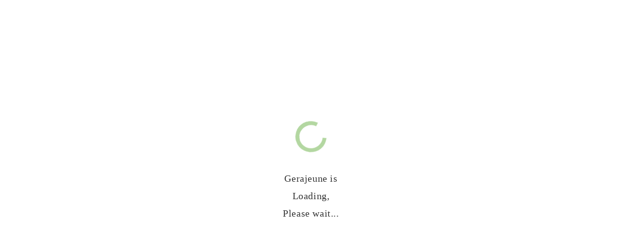

--- FILE ---
content_type: text/html; charset=UTF-8
request_url: https://gerajeune.com/produit/creme-anti-rougeurs/
body_size: 64895
content:
<!DOCTYPE html>
<html class="html" lang="fr-FR">
<head>
	<meta charset="UTF-8">
	<link rel="profile" href="https://gmpg.org/xfn/11">

	<meta name='robots' content='index, follow, max-image-preview:large, max-snippet:-1, max-video-preview:-1' />
	<style>img:is([sizes="auto" i], [sizes^="auto," i]) { contain-intrinsic-size: 3000px 1500px }</style>
	<meta name="viewport" content="width=device-width, initial-scale=1"><script>window._wca = window._wca || [];</script>

	<!-- This site is optimized with the Yoast SEO plugin v26.3 - https://yoast.com/wordpress/plugins/seo/ -->
	<title>Crème anti rougeurs - gerajeune</title>
	<link rel="canonical" href="https://gerajeune.com/produit/creme-anti-rougeurs/" />
	<meta property="og:locale" content="fr_FR" />
	<meta property="og:type" content="article" />
	<meta property="og:title" content="Crème anti rougeurs - gerajeune" />
	<meta property="og:description" content="Crème Anti-Rougeurs Sans Parfum pour les Pèlerins Cette crème anti-rougeurs sans parfum est spécialement conçue pour répondre aux besoins des pèlerins musulmans en état de ihram. Elle offre un soulagement apaisant tout en respectant les préceptes religieux, garantissant confort et hygiène durant le voyage sacré. Caractéristiques : Sans Parfum : Formulée sans ajout de parfum afin de respecter les restrictions de l&rsquo;ihram, cette crème est douce pour la peau sensible tout en étant efficace contre les rougeurs. Apaisante : Soulage les irritations et réduit visiblement les rougeurs, procurant un confort immédiat aux zones sensibles de la peau. Hydratante : Enrichie en agents hydratants, elle aide à maintenir l&rsquo;hydratation naturelle de la peau, essentielle pendant le pèlerinage. Facile à Appliquer : Sa texture légère et non grasse permet une application facile et rapide, idéale pour une utilisation quotidienne. Conforme aux Normes Religieuses : Fabriquée en conformité avec les valeurs islamiques, cette crème assure une utilisation en toute confiance et tranquillité d&rsquo;esprit pendant le Hajj, la Umrah ou tout autre voyage de pèlerinage. Que ce soit pour apaiser les rougeurs causées par le soleil ou le stress du voyage, cette crème anti-rougeurs est un allié indispensable pour préserver la santé et le bien-être de la peau, en accord avec les enseignements de l&rsquo;islam." />
	<meta property="og:url" content="https://gerajeune.com/produit/creme-anti-rougeurs/" />
	<meta property="og:site_name" content="gerajeune" />
	<meta property="article:publisher" content="https://www.facebook.com/gerajeune" />
	<meta property="article:modified_time" content="2024-08-17T21:23:40+00:00" />
	<meta property="og:image" content="https://gerajeune.com/wp-content/uploads/2024/06/Fond-Blanc-9.png" />
	<meta property="og:image:width" content="1587" />
	<meta property="og:image:height" content="2245" />
	<meta property="og:image:type" content="image/png" />
	<meta name="twitter:card" content="summary_large_image" />
	<meta name="twitter:label1" content="Durée de lecture estimée" />
	<meta name="twitter:data1" content="1 minute" />
	<script type="application/ld+json" class="yoast-schema-graph">{"@context":"https://schema.org","@graph":[{"@type":"WebPage","@id":"https://gerajeune.com/produit/creme-anti-rougeurs/","url":"https://gerajeune.com/produit/creme-anti-rougeurs/","name":"Crème anti rougeurs - gerajeune","isPartOf":{"@id":"https://gerajeune.com/#website"},"primaryImageOfPage":{"@id":"https://gerajeune.com/produit/creme-anti-rougeurs/#primaryimage"},"image":{"@id":"https://gerajeune.com/produit/creme-anti-rougeurs/#primaryimage"},"thumbnailUrl":"https://gerajeune.com/wp-content/uploads/2024/06/Fond-Blanc-9.png","datePublished":"2024-06-11T18:28:37+00:00","dateModified":"2024-08-17T21:23:40+00:00","breadcrumb":{"@id":"https://gerajeune.com/produit/creme-anti-rougeurs/#breadcrumb"},"inLanguage":"fr-FR","potentialAction":[{"@type":"ReadAction","target":["https://gerajeune.com/produit/creme-anti-rougeurs/"]}]},{"@type":"ImageObject","inLanguage":"fr-FR","@id":"https://gerajeune.com/produit/creme-anti-rougeurs/#primaryimage","url":"https://gerajeune.com/wp-content/uploads/2024/06/Fond-Blanc-9.png","contentUrl":"https://gerajeune.com/wp-content/uploads/2024/06/Fond-Blanc-9.png","width":1587,"height":2245},{"@type":"BreadcrumbList","@id":"https://gerajeune.com/produit/creme-anti-rougeurs/#breadcrumb","itemListElement":[{"@type":"ListItem","position":1,"name":"Accueil","item":"https://gerajeune.com/"},{"@type":"ListItem","position":2,"name":"Produits","item":"https://gerajeune.com/__trashed-6/"},{"@type":"ListItem","position":3,"name":"Crème anti rougeurs"}]},{"@type":"WebSite","@id":"https://gerajeune.com/#website","url":"https://gerajeune.com/","name":"gerajeune","description":"Naturellement belle, visiblement jeune","publisher":{"@id":"https://gerajeune.com/#organization"},"potentialAction":[{"@type":"SearchAction","target":{"@type":"EntryPoint","urlTemplate":"https://gerajeune.com/?s={search_term_string}"},"query-input":{"@type":"PropertyValueSpecification","valueRequired":true,"valueName":"search_term_string"}}],"inLanguage":"fr-FR"},{"@type":"Organization","@id":"https://gerajeune.com/#organization","name":"gerajeune","url":"https://gerajeune.com/","logo":{"@type":"ImageObject","inLanguage":"fr-FR","@id":"https://gerajeune.com/#/schema/logo/image/","url":"http://gerajeune.com/wp-content/uploads/2021/12/cropped-logo-modifier-1-e1645608409226.png","contentUrl":"http://gerajeune.com/wp-content/uploads/2021/12/cropped-logo-modifier-1-e1645608409226.png","width":250,"height":120,"caption":"gerajeune"},"image":{"@id":"https://gerajeune.com/#/schema/logo/image/"},"sameAs":["https://www.facebook.com/gerajeune","https://www.instagram.com/gerajeune/reels/?hl=fr"]}]}</script>
	<!-- / Yoast SEO plugin. -->


<script type='application/javascript'  id='pys-version-script'>console.log('PixelYourSite Free version 11.1.5.1');</script>
<link rel='dns-prefetch' href='//stats.wp.com' />
<link rel="alternate" type="application/rss+xml" title="gerajeune &raquo; Flux" href="https://gerajeune.com/feed/" />
<link rel="alternate" type="application/rss+xml" title="gerajeune &raquo; Flux des commentaires" href="https://gerajeune.com/comments/feed/" />
<link rel="alternate" type="application/rss+xml" title="gerajeune &raquo; Crème anti rougeurs Flux des commentaires" href="https://gerajeune.com/produit/creme-anti-rougeurs/feed/" />
		<!-- This site uses the Google Analytics by MonsterInsights plugin v9.9.0 - Using Analytics tracking - https://www.monsterinsights.com/ -->
							<script src="//www.googletagmanager.com/gtag/js?id=G-QERKHWNQ1J"  data-cfasync="false" data-wpfc-render="false" async></script>
			<script data-cfasync="false" data-wpfc-render="false">
				var mi_version = '9.9.0';
				var mi_track_user = true;
				var mi_no_track_reason = '';
								var MonsterInsightsDefaultLocations = {"page_location":"https:\/\/gerajeune.com\/produit\/creme-anti-rougeurs\/"};
								if ( typeof MonsterInsightsPrivacyGuardFilter === 'function' ) {
					var MonsterInsightsLocations = (typeof MonsterInsightsExcludeQuery === 'object') ? MonsterInsightsPrivacyGuardFilter( MonsterInsightsExcludeQuery ) : MonsterInsightsPrivacyGuardFilter( MonsterInsightsDefaultLocations );
				} else {
					var MonsterInsightsLocations = (typeof MonsterInsightsExcludeQuery === 'object') ? MonsterInsightsExcludeQuery : MonsterInsightsDefaultLocations;
				}

								var disableStrs = [
										'ga-disable-G-QERKHWNQ1J',
									];

				/* Function to detect opted out users */
				function __gtagTrackerIsOptedOut() {
					for (var index = 0; index < disableStrs.length; index++) {
						if (document.cookie.indexOf(disableStrs[index] + '=true') > -1) {
							return true;
						}
					}

					return false;
				}

				/* Disable tracking if the opt-out cookie exists. */
				if (__gtagTrackerIsOptedOut()) {
					for (var index = 0; index < disableStrs.length; index++) {
						window[disableStrs[index]] = true;
					}
				}

				/* Opt-out function */
				function __gtagTrackerOptout() {
					for (var index = 0; index < disableStrs.length; index++) {
						document.cookie = disableStrs[index] + '=true; expires=Thu, 31 Dec 2099 23:59:59 UTC; path=/';
						window[disableStrs[index]] = true;
					}
				}

				if ('undefined' === typeof gaOptout) {
					function gaOptout() {
						__gtagTrackerOptout();
					}
				}
								window.dataLayer = window.dataLayer || [];

				window.MonsterInsightsDualTracker = {
					helpers: {},
					trackers: {},
				};
				if (mi_track_user) {
					function __gtagDataLayer() {
						dataLayer.push(arguments);
					}

					function __gtagTracker(type, name, parameters) {
						if (!parameters) {
							parameters = {};
						}

						if (parameters.send_to) {
							__gtagDataLayer.apply(null, arguments);
							return;
						}

						if (type === 'event') {
														parameters.send_to = monsterinsights_frontend.v4_id;
							var hookName = name;
							if (typeof parameters['event_category'] !== 'undefined') {
								hookName = parameters['event_category'] + ':' + name;
							}

							if (typeof MonsterInsightsDualTracker.trackers[hookName] !== 'undefined') {
								MonsterInsightsDualTracker.trackers[hookName](parameters);
							} else {
								__gtagDataLayer('event', name, parameters);
							}
							
						} else {
							__gtagDataLayer.apply(null, arguments);
						}
					}

					__gtagTracker('js', new Date());
					__gtagTracker('set', {
						'developer_id.dZGIzZG': true,
											});
					if ( MonsterInsightsLocations.page_location ) {
						__gtagTracker('set', MonsterInsightsLocations);
					}
										__gtagTracker('config', 'G-QERKHWNQ1J', {"forceSSL":"true","link_attribution":"true"} );
										window.gtag = __gtagTracker;										(function () {
						/* https://developers.google.com/analytics/devguides/collection/analyticsjs/ */
						/* ga and __gaTracker compatibility shim. */
						var noopfn = function () {
							return null;
						};
						var newtracker = function () {
							return new Tracker();
						};
						var Tracker = function () {
							return null;
						};
						var p = Tracker.prototype;
						p.get = noopfn;
						p.set = noopfn;
						p.send = function () {
							var args = Array.prototype.slice.call(arguments);
							args.unshift('send');
							__gaTracker.apply(null, args);
						};
						var __gaTracker = function () {
							var len = arguments.length;
							if (len === 0) {
								return;
							}
							var f = arguments[len - 1];
							if (typeof f !== 'object' || f === null || typeof f.hitCallback !== 'function') {
								if ('send' === arguments[0]) {
									var hitConverted, hitObject = false, action;
									if ('event' === arguments[1]) {
										if ('undefined' !== typeof arguments[3]) {
											hitObject = {
												'eventAction': arguments[3],
												'eventCategory': arguments[2],
												'eventLabel': arguments[4],
												'value': arguments[5] ? arguments[5] : 1,
											}
										}
									}
									if ('pageview' === arguments[1]) {
										if ('undefined' !== typeof arguments[2]) {
											hitObject = {
												'eventAction': 'page_view',
												'page_path': arguments[2],
											}
										}
									}
									if (typeof arguments[2] === 'object') {
										hitObject = arguments[2];
									}
									if (typeof arguments[5] === 'object') {
										Object.assign(hitObject, arguments[5]);
									}
									if ('undefined' !== typeof arguments[1].hitType) {
										hitObject = arguments[1];
										if ('pageview' === hitObject.hitType) {
											hitObject.eventAction = 'page_view';
										}
									}
									if (hitObject) {
										action = 'timing' === arguments[1].hitType ? 'timing_complete' : hitObject.eventAction;
										hitConverted = mapArgs(hitObject);
										__gtagTracker('event', action, hitConverted);
									}
								}
								return;
							}

							function mapArgs(args) {
								var arg, hit = {};
								var gaMap = {
									'eventCategory': 'event_category',
									'eventAction': 'event_action',
									'eventLabel': 'event_label',
									'eventValue': 'event_value',
									'nonInteraction': 'non_interaction',
									'timingCategory': 'event_category',
									'timingVar': 'name',
									'timingValue': 'value',
									'timingLabel': 'event_label',
									'page': 'page_path',
									'location': 'page_location',
									'title': 'page_title',
									'referrer' : 'page_referrer',
								};
								for (arg in args) {
																		if (!(!args.hasOwnProperty(arg) || !gaMap.hasOwnProperty(arg))) {
										hit[gaMap[arg]] = args[arg];
									} else {
										hit[arg] = args[arg];
									}
								}
								return hit;
							}

							try {
								f.hitCallback();
							} catch (ex) {
							}
						};
						__gaTracker.create = newtracker;
						__gaTracker.getByName = newtracker;
						__gaTracker.getAll = function () {
							return [];
						};
						__gaTracker.remove = noopfn;
						__gaTracker.loaded = true;
						window['__gaTracker'] = __gaTracker;
					})();
									} else {
										console.log("");
					(function () {
						function __gtagTracker() {
							return null;
						}

						window['__gtagTracker'] = __gtagTracker;
						window['gtag'] = __gtagTracker;
					})();
									}
			</script>
			
							<!-- / Google Analytics by MonsterInsights -->
		<link rel='stylesheet' id='hfe-widgets-style-css' href='https://gerajeune.com/wp-content/plugins/header-footer-elementor/inc/widgets-css/frontend.css?ver=2.6.1' media='all' />
<link rel='stylesheet' id='hfe-woo-product-grid-css' href='https://gerajeune.com/wp-content/plugins/header-footer-elementor/inc/widgets-css/woo-products.css?ver=2.6.1' media='all' />
<style id='wp-emoji-styles-inline-css'>

	img.wp-smiley, img.emoji {
		display: inline !important;
		border: none !important;
		box-shadow: none !important;
		height: 1em !important;
		width: 1em !important;
		margin: 0 0.07em !important;
		vertical-align: -0.1em !important;
		background: none !important;
		padding: 0 !important;
	}
</style>
<link rel='stylesheet' id='wp-block-library-css' href='https://gerajeune.com/wp-includes/css/dist/block-library/style.min.css?ver=6.8.3' media='all' />
<style id='wp-block-library-theme-inline-css'>
.wp-block-audio :where(figcaption){color:#555;font-size:13px;text-align:center}.is-dark-theme .wp-block-audio :where(figcaption){color:#ffffffa6}.wp-block-audio{margin:0 0 1em}.wp-block-code{border:1px solid #ccc;border-radius:4px;font-family:Menlo,Consolas,monaco,monospace;padding:.8em 1em}.wp-block-embed :where(figcaption){color:#555;font-size:13px;text-align:center}.is-dark-theme .wp-block-embed :where(figcaption){color:#ffffffa6}.wp-block-embed{margin:0 0 1em}.blocks-gallery-caption{color:#555;font-size:13px;text-align:center}.is-dark-theme .blocks-gallery-caption{color:#ffffffa6}:root :where(.wp-block-image figcaption){color:#555;font-size:13px;text-align:center}.is-dark-theme :root :where(.wp-block-image figcaption){color:#ffffffa6}.wp-block-image{margin:0 0 1em}.wp-block-pullquote{border-bottom:4px solid;border-top:4px solid;color:currentColor;margin-bottom:1.75em}.wp-block-pullquote cite,.wp-block-pullquote footer,.wp-block-pullquote__citation{color:currentColor;font-size:.8125em;font-style:normal;text-transform:uppercase}.wp-block-quote{border-left:.25em solid;margin:0 0 1.75em;padding-left:1em}.wp-block-quote cite,.wp-block-quote footer{color:currentColor;font-size:.8125em;font-style:normal;position:relative}.wp-block-quote:where(.has-text-align-right){border-left:none;border-right:.25em solid;padding-left:0;padding-right:1em}.wp-block-quote:where(.has-text-align-center){border:none;padding-left:0}.wp-block-quote.is-large,.wp-block-quote.is-style-large,.wp-block-quote:where(.is-style-plain){border:none}.wp-block-search .wp-block-search__label{font-weight:700}.wp-block-search__button{border:1px solid #ccc;padding:.375em .625em}:where(.wp-block-group.has-background){padding:1.25em 2.375em}.wp-block-separator.has-css-opacity{opacity:.4}.wp-block-separator{border:none;border-bottom:2px solid;margin-left:auto;margin-right:auto}.wp-block-separator.has-alpha-channel-opacity{opacity:1}.wp-block-separator:not(.is-style-wide):not(.is-style-dots){width:100px}.wp-block-separator.has-background:not(.is-style-dots){border-bottom:none;height:1px}.wp-block-separator.has-background:not(.is-style-wide):not(.is-style-dots){height:2px}.wp-block-table{margin:0 0 1em}.wp-block-table td,.wp-block-table th{word-break:normal}.wp-block-table :where(figcaption){color:#555;font-size:13px;text-align:center}.is-dark-theme .wp-block-table :where(figcaption){color:#ffffffa6}.wp-block-video :where(figcaption){color:#555;font-size:13px;text-align:center}.is-dark-theme .wp-block-video :where(figcaption){color:#ffffffa6}.wp-block-video{margin:0 0 1em}:root :where(.wp-block-template-part.has-background){margin-bottom:0;margin-top:0;padding:1.25em 2.375em}
</style>
<style id='classic-theme-styles-inline-css'>
/*! This file is auto-generated */
.wp-block-button__link{color:#fff;background-color:#32373c;border-radius:9999px;box-shadow:none;text-decoration:none;padding:calc(.667em + 2px) calc(1.333em + 2px);font-size:1.125em}.wp-block-file__button{background:#32373c;color:#fff;text-decoration:none}
</style>
<link rel='stylesheet' id='mediaelement-css' href='https://gerajeune.com/wp-includes/js/mediaelement/mediaelementplayer-legacy.min.css?ver=4.2.17' media='all' />
<link rel='stylesheet' id='wp-mediaelement-css' href='https://gerajeune.com/wp-includes/js/mediaelement/wp-mediaelement.min.css?ver=6.8.3' media='all' />
<style id='jetpack-sharing-buttons-style-inline-css'>
.jetpack-sharing-buttons__services-list{display:flex;flex-direction:row;flex-wrap:wrap;gap:0;list-style-type:none;margin:5px;padding:0}.jetpack-sharing-buttons__services-list.has-small-icon-size{font-size:12px}.jetpack-sharing-buttons__services-list.has-normal-icon-size{font-size:16px}.jetpack-sharing-buttons__services-list.has-large-icon-size{font-size:24px}.jetpack-sharing-buttons__services-list.has-huge-icon-size{font-size:36px}@media print{.jetpack-sharing-buttons__services-list{display:none!important}}.editor-styles-wrapper .wp-block-jetpack-sharing-buttons{gap:0;padding-inline-start:0}ul.jetpack-sharing-buttons__services-list.has-background{padding:1.25em 2.375em}
</style>
<style id='global-styles-inline-css'>
:root{--wp--preset--aspect-ratio--square: 1;--wp--preset--aspect-ratio--4-3: 4/3;--wp--preset--aspect-ratio--3-4: 3/4;--wp--preset--aspect-ratio--3-2: 3/2;--wp--preset--aspect-ratio--2-3: 2/3;--wp--preset--aspect-ratio--16-9: 16/9;--wp--preset--aspect-ratio--9-16: 9/16;--wp--preset--color--black: #000000;--wp--preset--color--cyan-bluish-gray: #abb8c3;--wp--preset--color--white: #ffffff;--wp--preset--color--pale-pink: #f78da7;--wp--preset--color--vivid-red: #cf2e2e;--wp--preset--color--luminous-vivid-orange: #ff6900;--wp--preset--color--luminous-vivid-amber: #fcb900;--wp--preset--color--light-green-cyan: #7bdcb5;--wp--preset--color--vivid-green-cyan: #00d084;--wp--preset--color--pale-cyan-blue: #8ed1fc;--wp--preset--color--vivid-cyan-blue: #0693e3;--wp--preset--color--vivid-purple: #9b51e0;--wp--preset--gradient--vivid-cyan-blue-to-vivid-purple: linear-gradient(135deg,rgba(6,147,227,1) 0%,rgb(155,81,224) 100%);--wp--preset--gradient--light-green-cyan-to-vivid-green-cyan: linear-gradient(135deg,rgb(122,220,180) 0%,rgb(0,208,130) 100%);--wp--preset--gradient--luminous-vivid-amber-to-luminous-vivid-orange: linear-gradient(135deg,rgba(252,185,0,1) 0%,rgba(255,105,0,1) 100%);--wp--preset--gradient--luminous-vivid-orange-to-vivid-red: linear-gradient(135deg,rgba(255,105,0,1) 0%,rgb(207,46,46) 100%);--wp--preset--gradient--very-light-gray-to-cyan-bluish-gray: linear-gradient(135deg,rgb(238,238,238) 0%,rgb(169,184,195) 100%);--wp--preset--gradient--cool-to-warm-spectrum: linear-gradient(135deg,rgb(74,234,220) 0%,rgb(151,120,209) 20%,rgb(207,42,186) 40%,rgb(238,44,130) 60%,rgb(251,105,98) 80%,rgb(254,248,76) 100%);--wp--preset--gradient--blush-light-purple: linear-gradient(135deg,rgb(255,206,236) 0%,rgb(152,150,240) 100%);--wp--preset--gradient--blush-bordeaux: linear-gradient(135deg,rgb(254,205,165) 0%,rgb(254,45,45) 50%,rgb(107,0,62) 100%);--wp--preset--gradient--luminous-dusk: linear-gradient(135deg,rgb(255,203,112) 0%,rgb(199,81,192) 50%,rgb(65,88,208) 100%);--wp--preset--gradient--pale-ocean: linear-gradient(135deg,rgb(255,245,203) 0%,rgb(182,227,212) 50%,rgb(51,167,181) 100%);--wp--preset--gradient--electric-grass: linear-gradient(135deg,rgb(202,248,128) 0%,rgb(113,206,126) 100%);--wp--preset--gradient--midnight: linear-gradient(135deg,rgb(2,3,129) 0%,rgb(40,116,252) 100%);--wp--preset--font-size--small: 13px;--wp--preset--font-size--medium: 20px;--wp--preset--font-size--large: 36px;--wp--preset--font-size--x-large: 42px;--wp--preset--spacing--20: 0.44rem;--wp--preset--spacing--30: 0.67rem;--wp--preset--spacing--40: 1rem;--wp--preset--spacing--50: 1.5rem;--wp--preset--spacing--60: 2.25rem;--wp--preset--spacing--70: 3.38rem;--wp--preset--spacing--80: 5.06rem;--wp--preset--shadow--natural: 6px 6px 9px rgba(0, 0, 0, 0.2);--wp--preset--shadow--deep: 12px 12px 50px rgba(0, 0, 0, 0.4);--wp--preset--shadow--sharp: 6px 6px 0px rgba(0, 0, 0, 0.2);--wp--preset--shadow--outlined: 6px 6px 0px -3px rgba(255, 255, 255, 1), 6px 6px rgba(0, 0, 0, 1);--wp--preset--shadow--crisp: 6px 6px 0px rgba(0, 0, 0, 1);}:where(.is-layout-flex){gap: 0.5em;}:where(.is-layout-grid){gap: 0.5em;}body .is-layout-flex{display: flex;}.is-layout-flex{flex-wrap: wrap;align-items: center;}.is-layout-flex > :is(*, div){margin: 0;}body .is-layout-grid{display: grid;}.is-layout-grid > :is(*, div){margin: 0;}:where(.wp-block-columns.is-layout-flex){gap: 2em;}:where(.wp-block-columns.is-layout-grid){gap: 2em;}:where(.wp-block-post-template.is-layout-flex){gap: 1.25em;}:where(.wp-block-post-template.is-layout-grid){gap: 1.25em;}.has-black-color{color: var(--wp--preset--color--black) !important;}.has-cyan-bluish-gray-color{color: var(--wp--preset--color--cyan-bluish-gray) !important;}.has-white-color{color: var(--wp--preset--color--white) !important;}.has-pale-pink-color{color: var(--wp--preset--color--pale-pink) !important;}.has-vivid-red-color{color: var(--wp--preset--color--vivid-red) !important;}.has-luminous-vivid-orange-color{color: var(--wp--preset--color--luminous-vivid-orange) !important;}.has-luminous-vivid-amber-color{color: var(--wp--preset--color--luminous-vivid-amber) !important;}.has-light-green-cyan-color{color: var(--wp--preset--color--light-green-cyan) !important;}.has-vivid-green-cyan-color{color: var(--wp--preset--color--vivid-green-cyan) !important;}.has-pale-cyan-blue-color{color: var(--wp--preset--color--pale-cyan-blue) !important;}.has-vivid-cyan-blue-color{color: var(--wp--preset--color--vivid-cyan-blue) !important;}.has-vivid-purple-color{color: var(--wp--preset--color--vivid-purple) !important;}.has-black-background-color{background-color: var(--wp--preset--color--black) !important;}.has-cyan-bluish-gray-background-color{background-color: var(--wp--preset--color--cyan-bluish-gray) !important;}.has-white-background-color{background-color: var(--wp--preset--color--white) !important;}.has-pale-pink-background-color{background-color: var(--wp--preset--color--pale-pink) !important;}.has-vivid-red-background-color{background-color: var(--wp--preset--color--vivid-red) !important;}.has-luminous-vivid-orange-background-color{background-color: var(--wp--preset--color--luminous-vivid-orange) !important;}.has-luminous-vivid-amber-background-color{background-color: var(--wp--preset--color--luminous-vivid-amber) !important;}.has-light-green-cyan-background-color{background-color: var(--wp--preset--color--light-green-cyan) !important;}.has-vivid-green-cyan-background-color{background-color: var(--wp--preset--color--vivid-green-cyan) !important;}.has-pale-cyan-blue-background-color{background-color: var(--wp--preset--color--pale-cyan-blue) !important;}.has-vivid-cyan-blue-background-color{background-color: var(--wp--preset--color--vivid-cyan-blue) !important;}.has-vivid-purple-background-color{background-color: var(--wp--preset--color--vivid-purple) !important;}.has-black-border-color{border-color: var(--wp--preset--color--black) !important;}.has-cyan-bluish-gray-border-color{border-color: var(--wp--preset--color--cyan-bluish-gray) !important;}.has-white-border-color{border-color: var(--wp--preset--color--white) !important;}.has-pale-pink-border-color{border-color: var(--wp--preset--color--pale-pink) !important;}.has-vivid-red-border-color{border-color: var(--wp--preset--color--vivid-red) !important;}.has-luminous-vivid-orange-border-color{border-color: var(--wp--preset--color--luminous-vivid-orange) !important;}.has-luminous-vivid-amber-border-color{border-color: var(--wp--preset--color--luminous-vivid-amber) !important;}.has-light-green-cyan-border-color{border-color: var(--wp--preset--color--light-green-cyan) !important;}.has-vivid-green-cyan-border-color{border-color: var(--wp--preset--color--vivid-green-cyan) !important;}.has-pale-cyan-blue-border-color{border-color: var(--wp--preset--color--pale-cyan-blue) !important;}.has-vivid-cyan-blue-border-color{border-color: var(--wp--preset--color--vivid-cyan-blue) !important;}.has-vivid-purple-border-color{border-color: var(--wp--preset--color--vivid-purple) !important;}.has-vivid-cyan-blue-to-vivid-purple-gradient-background{background: var(--wp--preset--gradient--vivid-cyan-blue-to-vivid-purple) !important;}.has-light-green-cyan-to-vivid-green-cyan-gradient-background{background: var(--wp--preset--gradient--light-green-cyan-to-vivid-green-cyan) !important;}.has-luminous-vivid-amber-to-luminous-vivid-orange-gradient-background{background: var(--wp--preset--gradient--luminous-vivid-amber-to-luminous-vivid-orange) !important;}.has-luminous-vivid-orange-to-vivid-red-gradient-background{background: var(--wp--preset--gradient--luminous-vivid-orange-to-vivid-red) !important;}.has-very-light-gray-to-cyan-bluish-gray-gradient-background{background: var(--wp--preset--gradient--very-light-gray-to-cyan-bluish-gray) !important;}.has-cool-to-warm-spectrum-gradient-background{background: var(--wp--preset--gradient--cool-to-warm-spectrum) !important;}.has-blush-light-purple-gradient-background{background: var(--wp--preset--gradient--blush-light-purple) !important;}.has-blush-bordeaux-gradient-background{background: var(--wp--preset--gradient--blush-bordeaux) !important;}.has-luminous-dusk-gradient-background{background: var(--wp--preset--gradient--luminous-dusk) !important;}.has-pale-ocean-gradient-background{background: var(--wp--preset--gradient--pale-ocean) !important;}.has-electric-grass-gradient-background{background: var(--wp--preset--gradient--electric-grass) !important;}.has-midnight-gradient-background{background: var(--wp--preset--gradient--midnight) !important;}.has-small-font-size{font-size: var(--wp--preset--font-size--small) !important;}.has-medium-font-size{font-size: var(--wp--preset--font-size--medium) !important;}.has-large-font-size{font-size: var(--wp--preset--font-size--large) !important;}.has-x-large-font-size{font-size: var(--wp--preset--font-size--x-large) !important;}
:where(.wp-block-post-template.is-layout-flex){gap: 1.25em;}:where(.wp-block-post-template.is-layout-grid){gap: 1.25em;}
:where(.wp-block-columns.is-layout-flex){gap: 2em;}:where(.wp-block-columns.is-layout-grid){gap: 2em;}
:root :where(.wp-block-pullquote){font-size: 1.5em;line-height: 1.6;}
</style>
<link rel='stylesheet' id='owp-preloader-css' href='https://gerajeune.com/wp-content/plugins/ocean-extra/includes/preloader/assets/css/preloader.min.css?ver=2.5.1' media='all' />
<link rel='stylesheet' id='owp-preloader-icon-css' href='https://gerajeune.com/wp-content/plugins/ocean-extra/includes/preloader/assets/css/styles/ring.css?ver=2.5.1' media='all' />
<link rel='stylesheet' id='photoswipe-css' href='https://gerajeune.com/wp-content/plugins/woocommerce/assets/css/photoswipe/photoswipe.min.css?ver=10.4.3' media='all' />
<link rel='stylesheet' id='photoswipe-default-skin-css' href='https://gerajeune.com/wp-content/plugins/woocommerce/assets/css/photoswipe/default-skin/default-skin.min.css?ver=10.4.3' media='all' />
<style id='woocommerce-inline-inline-css'>
.woocommerce form .form-row .required { visibility: visible; }
</style>
<link rel='stylesheet' id='trp-floater-language-switcher-style-css' href='https://gerajeune.com/wp-content/plugins/translatepress-multilingual/assets/css/trp-floater-language-switcher.css?ver=3.0.3' media='all' />
<link rel='stylesheet' id='trp-language-switcher-style-css' href='https://gerajeune.com/wp-content/plugins/translatepress-multilingual/assets/css/trp-language-switcher.css?ver=3.0.3' media='all' />
<link rel='stylesheet' id='hfe-style-css' href='https://gerajeune.com/wp-content/plugins/header-footer-elementor/assets/css/header-footer-elementor.css?ver=2.6.1' media='all' />
<link rel='stylesheet' id='elementor-icons-css' href='https://gerajeune.com/wp-content/plugins/elementor/assets/lib/eicons/css/elementor-icons.min.css?ver=5.44.0' media='all' />
<style id='elementor-icons-inline-css'>

		.elementor-add-new-section .elementor-add-templately-promo-button{
            background-color: #5d4fff !important;
            background-image: url(https://gerajeune.com/wp-content/plugins/essential-addons-for-elementor-lite/assets/admin/images/templately/logo-icon.svg);
            background-repeat: no-repeat;
            background-position: center center;
            position: relative;
        }
        
		.elementor-add-new-section .elementor-add-templately-promo-button > i{
            height: 12px;
        }
        
        body .elementor-add-new-section .elementor-add-section-area-button {
            margin-left: 0;
        }

		.elementor-add-new-section .elementor-add-templately-promo-button{
            background-color: #5d4fff !important;
            background-image: url(https://gerajeune.com/wp-content/plugins/essential-addons-for-elementor-lite/assets/admin/images/templately/logo-icon.svg);
            background-repeat: no-repeat;
            background-position: center center;
            position: relative;
        }
        
		.elementor-add-new-section .elementor-add-templately-promo-button > i{
            height: 12px;
        }
        
        body .elementor-add-new-section .elementor-add-section-area-button {
            margin-left: 0;
        }
</style>
<link rel='stylesheet' id='elementor-frontend-css' href='https://gerajeune.com/wp-content/plugins/elementor/assets/css/frontend.min.css?ver=3.33.4' media='all' />
<link rel='stylesheet' id='elementor-post-43-css' href='https://gerajeune.com/wp-content/uploads/elementor/css/post-43.css?ver=1767288132' media='all' />
<link rel='stylesheet' id='elementor-post-12038-css' href='https://gerajeune.com/wp-content/uploads/elementor/css/post-12038.css?ver=1767288132' media='all' />
<link rel='stylesheet' id='dashicons-css' href='https://gerajeune.com/wp-includes/css/dashicons.min.css?ver=6.8.3' media='all' />
<link rel='stylesheet' id='yaydp-frontend-pricing-table-css' href='https://gerajeune.com/wp-content/plugins/yaypricing/assets/css/pricing-table.css?ver=3.5.4' media='all' />
<link rel='stylesheet' id='yaydp-frontend-index-css' href='https://gerajeune.com/wp-content/plugins/yaypricing/assets/css/index.css?ver=3.5.4' media='all' />
<link rel='stylesheet' id='wpcbn-frontend-css' href='https://gerajeune.com/wp-content/plugins/wpc-buy-now-button/assets/css/frontend.css?ver=2.1.8' media='all' />
<link rel='stylesheet' id='dgwt-wcas-style-css' href='https://gerajeune.com/wp-content/plugins/ajax-search-for-woocommerce/assets/css/style.min.css?ver=1.32.1' media='all' />
<link rel='stylesheet' id='oceanwp-woo-mini-cart-css' href='https://gerajeune.com/wp-content/themes/oceanwp/assets/css/woo/woo-mini-cart.min.css?ver=4.1.3' media='all' />
<link rel='stylesheet' id='font-awesome-css' href='https://gerajeune.com/wp-content/themes/oceanwp/assets/fonts/fontawesome/css/all.min.css?ver=4.1.3' media='all' />
<link rel='stylesheet' id='simple-line-icons-css' href='https://gerajeune.com/wp-content/themes/oceanwp/assets/css/third/simple-line-icons.min.css?ver=4.1.3' media='all' />
<link rel='stylesheet' id='oceanwp-style-css' href='https://gerajeune.com/wp-content/themes/oceanwp/assets/css/style.min.css?ver=4.1.3' media='all' />
<link rel='stylesheet' id='eael-general-css' href='https://gerajeune.com/wp-content/plugins/essential-addons-for-elementor-lite/assets/front-end/css/view/general.min.css?ver=6.5.4' media='all' />
<link rel='stylesheet' id='eael-13892-css' href='https://gerajeune.com/wp-content/uploads/essential-addons-elementor/eael-13892.css?ver=1723933420' media='all' />
<link rel='stylesheet' id='e-sticky-css' href='https://gerajeune.com/wp-content/plugins/elementor-pro/assets/css/modules/sticky.min.css?ver=3.32.3' media='all' />
<link rel='stylesheet' id='e-animation-fadeIn-css' href='https://gerajeune.com/wp-content/plugins/elementor/assets/lib/animations/styles/fadeIn.min.css?ver=3.33.4' media='all' />
<link rel='stylesheet' id='swiper-css' href='https://gerajeune.com/wp-content/plugins/elementor/assets/lib/swiper/v8/css/swiper.min.css?ver=8.4.5' media='all' />
<link rel='stylesheet' id='e-swiper-css' href='https://gerajeune.com/wp-content/plugins/elementor/assets/css/conditionals/e-swiper.min.css?ver=3.33.4' media='all' />
<link rel='stylesheet' id='widget-rating-css' href='https://gerajeune.com/wp-content/plugins/elementor/assets/css/widget-rating.min.css?ver=3.33.4' media='all' />
<link rel='stylesheet' id='widget-heading-css' href='https://gerajeune.com/wp-content/plugins/elementor/assets/css/widget-heading.min.css?ver=3.33.4' media='all' />
<link rel='stylesheet' id='widget-woocommerce-product-price-css' href='https://gerajeune.com/wp-content/plugins/elementor-pro/assets/css/widget-woocommerce-product-price.min.css?ver=3.32.3' media='all' />
<link rel='stylesheet' id='widget-icon-list-css' href='https://gerajeune.com/wp-content/plugins/elementor/assets/css/widget-icon-list.min.css?ver=3.33.4' media='all' />
<link rel='stylesheet' id='widget-countdown-css' href='https://gerajeune.com/wp-content/plugins/elementor-pro/assets/css/widget-countdown.min.css?ver=3.32.3' media='all' />
<link rel='stylesheet' id='widget-woocommerce-product-add-to-cart-css' href='https://gerajeune.com/wp-content/plugins/elementor-pro/assets/css/widget-woocommerce-product-add-to-cart.min.css?ver=3.32.3' media='all' />
<link rel='stylesheet' id='widget-divider-css' href='https://gerajeune.com/wp-content/plugins/elementor/assets/css/widget-divider.min.css?ver=3.33.4' media='all' />
<link rel='stylesheet' id='widget-nested-accordion-css' href='https://gerajeune.com/wp-content/plugins/elementor/assets/css/widget-nested-accordion.min.css?ver=3.33.4' media='all' />
<link rel='stylesheet' id='widget-woocommerce-product-meta-css' href='https://gerajeune.com/wp-content/plugins/elementor-pro/assets/css/widget-woocommerce-product-meta.min.css?ver=3.32.3' media='all' />
<link rel='stylesheet' id='e-animation-zoomIn-css' href='https://gerajeune.com/wp-content/plugins/elementor/assets/lib/animations/styles/zoomIn.min.css?ver=3.33.4' media='all' />
<link rel='stylesheet' id='widget-progress-css' href='https://gerajeune.com/wp-content/plugins/elementor/assets/css/widget-progress.min.css?ver=3.33.4' media='all' />
<link rel='stylesheet' id='widget-testimonial-carousel-css' href='https://gerajeune.com/wp-content/plugins/elementor-pro/assets/css/widget-testimonial-carousel.min.css?ver=3.32.3' media='all' />
<link rel='stylesheet' id='widget-carousel-module-base-css' href='https://gerajeune.com/wp-content/plugins/elementor-pro/assets/css/widget-carousel-module-base.min.css?ver=3.32.3' media='all' />
<link rel='stylesheet' id='widget-counter-css' href='https://gerajeune.com/wp-content/plugins/elementor/assets/css/widget-counter.min.css?ver=3.33.4' media='all' />
<link rel='stylesheet' id='widget-woocommerce-products-css' href='https://gerajeune.com/wp-content/plugins/elementor-pro/assets/css/widget-woocommerce-products.min.css?ver=3.32.3' media='all' />
<link rel='stylesheet' id='elementor-post-13892-css' href='https://gerajeune.com/wp-content/uploads/elementor/css/post-13892.css?ver=1767289144' media='all' />
<link rel='stylesheet' id='hfe-elementor-icons-css' href='https://gerajeune.com/wp-content/plugins/elementor/assets/lib/eicons/css/elementor-icons.min.css?ver=5.34.0' media='all' />
<link rel='stylesheet' id='hfe-icons-list-css' href='https://gerajeune.com/wp-content/plugins/elementor/assets/css/widget-icon-list.min.css?ver=3.24.3' media='all' />
<link rel='stylesheet' id='hfe-social-icons-css' href='https://gerajeune.com/wp-content/plugins/elementor/assets/css/widget-social-icons.min.css?ver=3.24.0' media='all' />
<link rel='stylesheet' id='hfe-social-share-icons-brands-css' href='https://gerajeune.com/wp-content/plugins/elementor/assets/lib/font-awesome/css/brands.css?ver=5.15.3' media='all' />
<link rel='stylesheet' id='hfe-social-share-icons-fontawesome-css' href='https://gerajeune.com/wp-content/plugins/elementor/assets/lib/font-awesome/css/fontawesome.css?ver=5.15.3' media='all' />
<link rel='stylesheet' id='hfe-nav-menu-icons-css' href='https://gerajeune.com/wp-content/plugins/elementor/assets/lib/font-awesome/css/solid.css?ver=5.15.3' media='all' />
<link rel='stylesheet' id='hfe-widget-blockquote-css' href='https://gerajeune.com/wp-content/plugins/elementor-pro/assets/css/widget-blockquote.min.css?ver=3.25.0' media='all' />
<link rel='stylesheet' id='hfe-mega-menu-css' href='https://gerajeune.com/wp-content/plugins/elementor-pro/assets/css/widget-mega-menu.min.css?ver=3.26.2' media='all' />
<link rel='stylesheet' id='hfe-nav-menu-widget-css' href='https://gerajeune.com/wp-content/plugins/elementor-pro/assets/css/widget-nav-menu.min.css?ver=3.26.0' media='all' />
<link rel='stylesheet' id='woopq-frontend-css' href='https://gerajeune.com/wp-content/plugins/wpc-product-quantity/assets/css/frontend.css?ver=5.1.3' media='all' />
<link rel='stylesheet' id='oceanwp-woocommerce-css' href='https://gerajeune.com/wp-content/themes/oceanwp/assets/css/woo/woocommerce.min.css?ver=4.1.3' media='all' />
<link rel='stylesheet' id='oceanwp-woo-star-font-css' href='https://gerajeune.com/wp-content/themes/oceanwp/assets/css/woo/woo-star-font.min.css?ver=4.1.3' media='all' />
<link rel='stylesheet' id='oceanwp-woo-quick-view-css' href='https://gerajeune.com/wp-content/themes/oceanwp/assets/css/woo/woo-quick-view.min.css?ver=4.1.3' media='all' />
<link rel='stylesheet' id='oceanwp-woo-floating-bar-css' href='https://gerajeune.com/wp-content/themes/oceanwp/assets/css/woo/woo-floating-bar.min.css?ver=4.1.3' media='all' />
<link rel='stylesheet' id='font-awesome-5-all-css' href='https://gerajeune.com/wp-content/plugins/elementor/assets/lib/font-awesome/css/all.min.css?ver=6.5.4' media='all' />
<link rel='stylesheet' id='font-awesome-4-shim-css' href='https://gerajeune.com/wp-content/plugins/elementor/assets/lib/font-awesome/css/v4-shims.min.css?ver=6.5.4' media='all' />
<link rel='stylesheet' id='wpr-animations-css-css' href='https://gerajeune.com/wp-content/plugins/royal-elementor-addons/assets/css/lib/animations/wpr-animations.min.css?ver=1.7.1040' media='all' />
<link rel='stylesheet' id='wpr-link-animations-css-css' href='https://gerajeune.com/wp-content/plugins/royal-elementor-addons/assets/css/lib/animations/wpr-link-animations.min.css?ver=1.7.1040' media='all' />
<link rel='stylesheet' id='wpr-loading-animations-css-css' href='https://gerajeune.com/wp-content/plugins/royal-elementor-addons/assets/css/lib/animations/loading-animations.min.css?ver=1.7.1040' media='all' />
<link rel='stylesheet' id='wpr-button-animations-css-css' href='https://gerajeune.com/wp-content/plugins/royal-elementor-addons/assets/css/lib/animations/button-animations.min.css?ver=1.7.1040' media='all' />
<link rel='stylesheet' id='wpr-text-animations-css-css' href='https://gerajeune.com/wp-content/plugins/royal-elementor-addons/assets/css/lib/animations/text-animations.min.css?ver=1.7.1040' media='all' />
<link rel='stylesheet' id='wpr-lightgallery-css-css' href='https://gerajeune.com/wp-content/plugins/royal-elementor-addons/assets/css/lib/lightgallery/lightgallery.min.css?ver=1.7.1040' media='all' />
<link rel='stylesheet' id='wpr-addons-css-css' href='https://gerajeune.com/wp-content/plugins/royal-elementor-addons/assets/css/frontend.min.css?ver=1.7.1040' media='all' />
<link rel='stylesheet' id='oe-widgets-style-css' href='https://gerajeune.com/wp-content/plugins/ocean-extra/assets/css/widgets.css?ver=6.8.3' media='all' />
<link rel='stylesheet' id='ow-perfect-scrollbar-css' href='https://gerajeune.com/wp-content/themes/oceanwp/assets/css/third/perfect-scrollbar.css?ver=4.1.3' media='all' />
<link rel='stylesheet' id='omw-styles-css' href='https://gerajeune.com/wp-content/plugins/ocean-modal-window/assets/css/style.min.css?ver=6.8.3' media='all' />
<link rel='stylesheet' id='ops-product-share-style-css' href='https://gerajeune.com/wp-content/plugins/ocean-product-sharing/assets/css/style.min.css?ver=6.8.3' media='all' />
<link rel='stylesheet' id='oss-social-share-style-css' href='https://gerajeune.com/wp-content/plugins/ocean-social-sharing/assets/css/style.min.css?ver=6.8.3' media='all' />
<link rel='stylesheet' id='elementor-gf-local-roboto-css' href='http://gerajeune.com/wp-content/uploads/elementor/google-fonts/css/roboto.css?ver=1742223752' media='all' />
<link rel='stylesheet' id='elementor-gf-local-poppins-css' href='http://gerajeune.com/wp-content/uploads/elementor/google-fonts/css/poppins.css?ver=1742223753' media='all' />
<link rel='stylesheet' id='elementor-icons-shared-0-css' href='https://gerajeune.com/wp-content/plugins/elementor/assets/lib/font-awesome/css/fontawesome.min.css?ver=5.15.3' media='all' />
<link rel='stylesheet' id='elementor-icons-fa-solid-css' href='https://gerajeune.com/wp-content/plugins/elementor/assets/lib/font-awesome/css/solid.min.css?ver=5.15.3' media='all' />
<link rel='stylesheet' id='elementor-icons-fa-regular-css' href='https://gerajeune.com/wp-content/plugins/elementor/assets/lib/font-awesome/css/regular.min.css?ver=5.15.3' media='all' />
<link rel='stylesheet' id='elementor-icons-fa-brands-css' href='https://gerajeune.com/wp-content/plugins/elementor/assets/lib/font-awesome/css/brands.min.css?ver=5.15.3' media='all' />
<script type="text/template" id="tmpl-variation-template">
	<div class="woocommerce-variation-description">{{{ data.variation.variation_description }}}</div>
	<div class="woocommerce-variation-price">{{{ data.variation.price_html }}}</div>
	<div class="woocommerce-variation-availability">{{{ data.variation.availability_html }}}</div>
</script>
<script type="text/template" id="tmpl-unavailable-variation-template">
	<p role="alert">Désolé, ce produit n&rsquo;est pas disponible. Veuillez choisir une combinaison différente.</p>
</script>
<script src="https://gerajeune.com/wp-content/plugins/google-analytics-for-wordpress/assets/js/frontend-gtag.min.js?ver=9.9.0" id="monsterinsights-frontend-script-js" async data-wp-strategy="async"></script>
<script data-cfasync="false" data-wpfc-render="false" id='monsterinsights-frontend-script-js-extra'>var monsterinsights_frontend = {"js_events_tracking":"true","download_extensions":"doc,pdf,ppt,zip,xls,docx,pptx,xlsx","inbound_paths":"[{\"path\":\"\\\/go\\\/\",\"label\":\"affiliate\"},{\"path\":\"\\\/recommend\\\/\",\"label\":\"affiliate\"}]","home_url":"https:\/\/gerajeune.com","hash_tracking":"false","v4_id":"G-QERKHWNQ1J"};</script>
<script id="jquery-core-js-extra">
var pysFacebookRest = {"restApiUrl":"https:\/\/gerajeune.com\/wp-json\/pys-facebook\/v1\/event","debug":""};
</script>
<script data-cfasync="false" src="https://gerajeune.com/wp-includes/js/jquery/jquery.min.js?ver=3.7.1" id="jquery-core-js"></script>
<script data-cfasync="false" src="https://gerajeune.com/wp-includes/js/jquery/jquery-migrate.min.js?ver=3.4.1" id="jquery-migrate-js"></script>
<script id="jquery-js-after">
!function($){"use strict";$(document).ready(function(){$(this).scrollTop()>100&&$(".hfe-scroll-to-top-wrap").removeClass("hfe-scroll-to-top-hide"),$(window).scroll(function(){$(this).scrollTop()<100?$(".hfe-scroll-to-top-wrap").fadeOut(300):$(".hfe-scroll-to-top-wrap").fadeIn(300)}),$(".hfe-scroll-to-top-wrap").on("click",function(){$("html, body").animate({scrollTop:0},300);return!1})})}(jQuery);
!function($){'use strict';$(document).ready(function(){var bar=$('.hfe-reading-progress-bar');if(!bar.length)return;$(window).on('scroll',function(){var s=$(window).scrollTop(),d=$(document).height()-$(window).height(),p=d? s/d*100:0;bar.css('width',p+'%')});});}(jQuery);
</script>
<script id="owp-preloader-js-extra">
var owpPreloader = {"nonce":"eb73654cb2"};
</script>
<script src="https://gerajeune.com/wp-content/plugins/ocean-extra/includes/preloader/assets/js/preloader.min.js?ver=2.5.1" id="owp-preloader-js"></script>
<script src="https://gerajeune.com/wp-content/plugins/woocommerce/assets/js/jquery-blockui/jquery.blockUI.min.js?ver=2.7.0-wc.10.4.3" id="wc-jquery-blockui-js" defer data-wp-strategy="defer"></script>
<script id="wc-add-to-cart-js-extra">
var wc_add_to_cart_params = {"ajax_url":"\/wp-admin\/admin-ajax.php","wc_ajax_url":"\/?wc-ajax=%%endpoint%%","i18n_view_cart":"Checkout","cart_url":"https:\/\/gerajeune.com\/page-paiement\/","is_cart":"","cart_redirect_after_add":"no"};
</script>
<script src="https://gerajeune.com/wp-content/plugins/woocommerce/assets/js/frontend/add-to-cart.min.js?ver=10.4.3" id="wc-add-to-cart-js" defer data-wp-strategy="defer"></script>
<script src="https://gerajeune.com/wp-content/plugins/woocommerce/assets/js/zoom/jquery.zoom.min.js?ver=1.7.21-wc.10.4.3" id="wc-zoom-js" defer data-wp-strategy="defer"></script>
<script src="https://gerajeune.com/wp-content/plugins/woocommerce/assets/js/flexslider/jquery.flexslider.min.js?ver=2.7.2-wc.10.4.3" id="wc-flexslider-js" defer data-wp-strategy="defer"></script>
<script src="https://gerajeune.com/wp-content/plugins/woocommerce/assets/js/photoswipe/photoswipe.min.js?ver=4.1.1-wc.10.4.3" id="wc-photoswipe-js" defer data-wp-strategy="defer"></script>
<script src="https://gerajeune.com/wp-content/plugins/woocommerce/assets/js/photoswipe/photoswipe-ui-default.min.js?ver=4.1.1-wc.10.4.3" id="wc-photoswipe-ui-default-js" defer data-wp-strategy="defer"></script>
<script id="wc-single-product-js-extra">
var wc_single_product_params = {"i18n_required_rating_text":"Veuillez s\u00e9lectionner une note","i18n_rating_options":["1 \u00e9toile sur 5","2 \u00e9toiles sur 5","3 \u00e9toiles sur 5","4 \u00e9toiles sur 5","5 \u00e9toiles sur 5"],"i18n_product_gallery_trigger_text":"Voir la galerie d\u2019images en plein \u00e9cran","review_rating_required":"yes","flexslider":{"rtl":false,"animation":"slide","smoothHeight":true,"directionNav":true,"controlNav":"thumbnails","slideshow":false,"animationSpeed":500,"animationLoop":false,"allowOneSlide":false},"zoom_enabled":"1","zoom_options":[],"photoswipe_enabled":"1","photoswipe_options":{"shareEl":false,"closeOnScroll":false,"history":false,"hideAnimationDuration":0,"showAnimationDuration":0},"flexslider_enabled":"1"};
</script>
<script src="https://gerajeune.com/wp-content/plugins/woocommerce/assets/js/frontend/single-product.min.js?ver=10.4.3" id="wc-single-product-js" defer data-wp-strategy="defer"></script>
<script src="https://gerajeune.com/wp-content/plugins/woocommerce/assets/js/js-cookie/js.cookie.min.js?ver=2.1.4-wc.10.4.3" id="wc-js-cookie-js" defer data-wp-strategy="defer"></script>
<script id="woocommerce-js-extra">
var woocommerce_params = {"ajax_url":"\/wp-admin\/admin-ajax.php","wc_ajax_url":"\/?wc-ajax=%%endpoint%%","i18n_password_show":"Afficher le mot de passe","i18n_password_hide":"Masquer le mot de passe"};
</script>
<script src="https://gerajeune.com/wp-content/plugins/woocommerce/assets/js/frontend/woocommerce.min.js?ver=10.4.3" id="woocommerce-js" defer data-wp-strategy="defer"></script>
<script src="https://gerajeune.com/wp-content/plugins/translatepress-multilingual/assets/js/trp-frontend-compatibility.js?ver=3.0.3" id="trp-frontend-compatibility-js"></script>
<script src="https://stats.wp.com/s-202603.js" id="woocommerce-analytics-js" defer data-wp-strategy="defer"></script>
<script src="https://gerajeune.com/wp-content/plugins/pixelyoursite/dist/scripts/jquery.bind-first-0.2.3.min.js?ver=0.2.3" id="jquery-bind-first-js"></script>
<script src="https://gerajeune.com/wp-content/plugins/pixelyoursite/dist/scripts/js.cookie-2.1.3.min.js?ver=2.1.3" id="js-cookie-pys-js"></script>
<script src="https://gerajeune.com/wp-content/plugins/pixelyoursite/dist/scripts/tld.min.js?ver=2.3.1" id="js-tld-js"></script>
<script id="pys-js-extra">
var pysOptions = {"staticEvents":[],"dynamicEvents":[],"triggerEvents":[],"triggerEventTypes":[],"debug":"","siteUrl":"https:\/\/gerajeune.com","ajaxUrl":"https:\/\/gerajeune.com\/wp-admin\/admin-ajax.php","ajax_event":"cf6d69a1ee","enable_remove_download_url_param":"1","cookie_duration":"7","last_visit_duration":"60","enable_success_send_form":"","ajaxForServerEvent":"1","ajaxForServerStaticEvent":"1","useSendBeacon":"1","send_external_id":"1","external_id_expire":"180","track_cookie_for_subdomains":"1","google_consent_mode":"1","gdpr":{"ajax_enabled":false,"all_disabled_by_api":false,"facebook_disabled_by_api":false,"analytics_disabled_by_api":false,"google_ads_disabled_by_api":false,"pinterest_disabled_by_api":false,"bing_disabled_by_api":false,"reddit_disabled_by_api":false,"externalID_disabled_by_api":false,"facebook_prior_consent_enabled":true,"analytics_prior_consent_enabled":true,"google_ads_prior_consent_enabled":null,"pinterest_prior_consent_enabled":true,"bing_prior_consent_enabled":true,"cookiebot_integration_enabled":false,"cookiebot_facebook_consent_category":"marketing","cookiebot_analytics_consent_category":"statistics","cookiebot_tiktok_consent_category":"marketing","cookiebot_google_ads_consent_category":"marketing","cookiebot_pinterest_consent_category":"marketing","cookiebot_bing_consent_category":"marketing","consent_magic_integration_enabled":false,"real_cookie_banner_integration_enabled":false,"cookie_notice_integration_enabled":false,"cookie_law_info_integration_enabled":false,"analytics_storage":{"enabled":true,"value":"granted","filter":false},"ad_storage":{"enabled":true,"value":"granted","filter":false},"ad_user_data":{"enabled":true,"value":"granted","filter":false},"ad_personalization":{"enabled":true,"value":"granted","filter":false}},"cookie":{"disabled_all_cookie":false,"disabled_start_session_cookie":false,"disabled_advanced_form_data_cookie":false,"disabled_landing_page_cookie":false,"disabled_first_visit_cookie":false,"disabled_trafficsource_cookie":false,"disabled_utmTerms_cookie":false,"disabled_utmId_cookie":false},"tracking_analytics":{"TrafficSource":"direct","TrafficLanding":"undefined","TrafficUtms":[],"TrafficUtmsId":[]},"GATags":{"ga_datalayer_type":"default","ga_datalayer_name":"dataLayerPYS"},"woo":{"enabled":true,"enabled_save_data_to_orders":true,"addToCartOnButtonEnabled":true,"addToCartOnButtonValueEnabled":true,"addToCartOnButtonValueOption":"price","singleProductId":8171,"removeFromCartSelector":"form.woocommerce-cart-form .remove","addToCartCatchMethod":"add_cart_hook","is_order_received_page":false,"containOrderId":false},"edd":{"enabled":false},"cache_bypass":"1768441104"};
</script>
<script src="https://gerajeune.com/wp-content/plugins/pixelyoursite/dist/scripts/public.js?ver=11.1.5.1" id="pys-js"></script>
<script src="https://gerajeune.com/wp-includes/js/underscore.min.js?ver=1.13.7" id="underscore-js"></script>
<script id="wp-util-js-extra">
var _wpUtilSettings = {"ajax":{"url":"\/wp-admin\/admin-ajax.php"}};
</script>
<script src="https://gerajeune.com/wp-includes/js/wp-util.min.js?ver=6.8.3" id="wp-util-js"></script>
<script id="wc-add-to-cart-variation-js-extra">
var wc_add_to_cart_variation_params = {"wc_ajax_url":"\/?wc-ajax=%%endpoint%%","i18n_no_matching_variations_text":"D\u00e9sol\u00e9, aucun produit ne r\u00e9pond \u00e0 vos crit\u00e8res. Veuillez choisir une combinaison diff\u00e9rente.","i18n_make_a_selection_text":"Veuillez s\u00e9lectionner des options du produit avant de l\u2019ajouter \u00e0 votre panier.","i18n_unavailable_text":"D\u00e9sol\u00e9, ce produit n\u2019est pas disponible. Veuillez choisir une combinaison diff\u00e9rente.","i18n_reset_alert_text":"Votre s\u00e9lection a \u00e9t\u00e9 r\u00e9initialis\u00e9e. Veuillez s\u00e9lectionner certaines options de produit avant d'ajouter ce produit \u00e0 votre panier."};
</script>
<script src="https://gerajeune.com/wp-content/plugins/woocommerce/assets/js/frontend/add-to-cart-variation.min.js?ver=10.4.3" id="wc-add-to-cart-variation-js" defer data-wp-strategy="defer"></script>
<script id="wc-cart-fragments-js-extra">
var wc_cart_fragments_params = {"ajax_url":"\/wp-admin\/admin-ajax.php","wc_ajax_url":"\/?wc-ajax=%%endpoint%%","cart_hash_key":"wc_cart_hash_002826bf3862e93e4c052ba7ebd8e656","fragment_name":"wc_fragments_002826bf3862e93e4c052ba7ebd8e656","request_timeout":"5000"};
</script>
<script src="https://gerajeune.com/wp-content/plugins/woocommerce/assets/js/frontend/cart-fragments.min.js?ver=10.4.3" id="wc-cart-fragments-js" defer data-wp-strategy="defer"></script>
<script src="https://gerajeune.com/wp-content/plugins/elementor/assets/lib/font-awesome/js/v4-shims.min.js?ver=6.5.4" id="font-awesome-4-shim-js"></script>
<link rel="https://api.w.org/" href="https://gerajeune.com/wp-json/" /><link rel="alternate" title="JSON" type="application/json" href="https://gerajeune.com/wp-json/wp/v2/product/8171" /><link rel="EditURI" type="application/rsd+xml" title="RSD" href="https://gerajeune.com/xmlrpc.php?rsd" />
<meta name="generator" content="WordPress 6.8.3" />
<meta name="generator" content="WooCommerce 10.4.3" />
<link rel='shortlink' href='https://gerajeune.com/?p=8171' />
<link rel="alternate" title="oEmbed (JSON)" type="application/json+oembed" href="https://gerajeune.com/wp-json/oembed/1.0/embed?url=https%3A%2F%2Fgerajeune.com%2Fproduit%2Fcreme-anti-rougeurs%2F" />
<link rel="alternate" title="oEmbed (XML)" type="text/xml+oembed" href="https://gerajeune.com/wp-json/oembed/1.0/embed?url=https%3A%2F%2Fgerajeune.com%2Fproduit%2Fcreme-anti-rougeurs%2F&#038;format=xml" />
<!-- HFCM by 99 Robots - Snippet # 1: Pixel Code Gérajeune -->
<!-- Meta Pixel Code -->
<script>
!function(f,b,e,v,n,t,s)
{if(f.fbq)return;n=f.fbq=function(){n.callMethod?
n.callMethod.apply(n,arguments):n.queue.push(arguments)};
if(!f._fbq)f._fbq=n;n.push=n;n.loaded=!0;n.version='2.0';
n.queue=[];t=b.createElement(e);t.async=!0;
t.src=v;s=b.getElementsByTagName(e)[0];
s.parentNode.insertBefore(t,s)}(window, document,'script',
'https://connect.facebook.net/en_US/fbevents.js');
fbq('init', '898773715343372');
fbq('track', 'PageView');
</script>
<noscript><img height="1" width="1" style="display:none"
src="https://www.facebook.com/tr?id=898773715343372&ev=PageView&noscript=1"
/></noscript>
<!-- End Meta Pixel Code -->
<!-- /end HFCM by 99 Robots -->
<link rel="alternate" hreflang="fr-FR" href="https://gerajeune.com/produit/creme-anti-rougeurs/"/>
<link rel="alternate" hreflang="en-US" href="https://gerajeune.com/en/produit/creme-anti-rougeurs/"/>
<link rel="alternate" hreflang="ar" href="https://gerajeune.com/ar/produit/creme-anti-rougeurs/"/>
<link rel="alternate" hreflang="fr" href="https://gerajeune.com/produit/creme-anti-rougeurs/"/>
<link rel="alternate" hreflang="en" href="https://gerajeune.com/en/produit/creme-anti-rougeurs/"/>
	<style>img#wpstats{display:none}</style>
				<style>
			.dgwt-wcas-ico-magnifier,.dgwt-wcas-ico-magnifier-handler{max-width:20px}.dgwt-wcas-search-wrapp{max-width:400px}.dgwt-wcas-style-pirx .dgwt-wcas-sf-wrapp{background-color:#fff}.dgwt-wcas-search-wrapp .dgwt-wcas-sf-wrapp input[type=search].dgwt-wcas-search-input,.dgwt-wcas-search-wrapp .dgwt-wcas-sf-wrapp input[type=search].dgwt-wcas-search-input:hover,.dgwt-wcas-search-wrapp .dgwt-wcas-sf-wrapp input[type=search].dgwt-wcas-search-input:focus{color:#b3d7a1;border-color:#b3d7a1}.dgwt-wcas-sf-wrapp input[type=search].dgwt-wcas-search-input::placeholder{color:#b3d7a1;opacity:.3}.dgwt-wcas-sf-wrapp input[type=search].dgwt-wcas-search-input::-webkit-input-placeholder{color:#b3d7a1;opacity:.3}.dgwt-wcas-sf-wrapp input[type=search].dgwt-wcas-search-input:-moz-placeholder{color:#b3d7a1;opacity:.3}.dgwt-wcas-sf-wrapp input[type=search].dgwt-wcas-search-input::-moz-placeholder{color:#b3d7a1;opacity:.3}.dgwt-wcas-sf-wrapp input[type=search].dgwt-wcas-search-input:-ms-input-placeholder{color:#b3d7a1}.dgwt-wcas-no-submit.dgwt-wcas-search-wrapp .dgwt-wcas-ico-magnifier path,.dgwt-wcas-search-wrapp .dgwt-wcas-close path{fill:#b3d7a1}.dgwt-wcas-loader-circular-path{stroke:#b3d7a1}.dgwt-wcas-preloader{opacity:.6}.dgwt-wcas-search-wrapp .dgwt-wcas-sf-wrapp .dgwt-wcas-search-submit::before{}.dgwt-wcas-search-wrapp .dgwt-wcas-sf-wrapp .dgwt-wcas-search-submit:hover::before,.dgwt-wcas-search-wrapp .dgwt-wcas-sf-wrapp .dgwt-wcas-search-submit:focus::before{}.dgwt-wcas-search-wrapp .dgwt-wcas-sf-wrapp .dgwt-wcas-search-submit,.dgwt-wcas-om-bar .dgwt-wcas-om-return{color:#b3d7a1}.dgwt-wcas-search-wrapp .dgwt-wcas-ico-magnifier,.dgwt-wcas-search-wrapp .dgwt-wcas-sf-wrapp .dgwt-wcas-search-submit svg path,.dgwt-wcas-om-bar .dgwt-wcas-om-return svg path{fill:#b3d7a1}.dgwt-wcas-suggestions-wrapp,.dgwt-wcas-details-wrapp,.dgwt-wcas-suggestion,.dgwt-wcas-datails-title,.dgwt-wcas-details-more-products{border-color:#fff!important}.dgwt-wcas-search-icon{color:#b3d7a1}.dgwt-wcas-search-icon path{fill:#b3d7a1}		</style>
			<noscript><style>.woocommerce-product-gallery{ opacity: 1 !important; }</style></noscript>
	<meta name="generator" content="Elementor 3.33.4; features: additional_custom_breakpoints; settings: css_print_method-external, google_font-enabled, font_display-auto">

<!-- Meta Pixel Code -->
<script type='text/javascript'>
!function(f,b,e,v,n,t,s){if(f.fbq)return;n=f.fbq=function(){n.callMethod?
n.callMethod.apply(n,arguments):n.queue.push(arguments)};if(!f._fbq)f._fbq=n;
n.push=n;n.loaded=!0;n.version='2.0';n.queue=[];t=b.createElement(e);t.async=!0;
t.src=v;s=b.getElementsByTagName(e)[0];s.parentNode.insertBefore(t,s)}(window,
document,'script','https://connect.facebook.net/en_US/fbevents.js');
</script>
<!-- End Meta Pixel Code -->
<script type='text/javascript'>var url = window.location.origin + '?ob=open-bridge';
            fbq('set', 'openbridge', '898773715343372', url);
fbq('init', '898773715343372', {}, {
    "agent": "wordpress-6.8.3-4.1.5"
})</script><script type='text/javascript'>
    fbq('track', 'PageView', []);
  </script>			<style>
				.e-con.e-parent:nth-of-type(n+4):not(.e-lazyloaded):not(.e-no-lazyload),
				.e-con.e-parent:nth-of-type(n+4):not(.e-lazyloaded):not(.e-no-lazyload) * {
					background-image: none !important;
				}
				@media screen and (max-height: 1024px) {
					.e-con.e-parent:nth-of-type(n+3):not(.e-lazyloaded):not(.e-no-lazyload),
					.e-con.e-parent:nth-of-type(n+3):not(.e-lazyloaded):not(.e-no-lazyload) * {
						background-image: none !important;
					}
				}
				@media screen and (max-height: 640px) {
					.e-con.e-parent:nth-of-type(n+2):not(.e-lazyloaded):not(.e-no-lazyload),
					.e-con.e-parent:nth-of-type(n+2):not(.e-lazyloaded):not(.e-no-lazyload) * {
						background-image: none !important;
					}
				}
			</style>
			<style type="text/css">.broken_link, a.broken_link {
	text-decoration: line-through;
}</style><script type='application/javascript' id='pys-config-warning-script'>console.warn('PixelYourSite: no pixel configured.');</script>
<link rel="icon" href="https://gerajeune.com/wp-content/uploads/2025/05/cropped-Favicon_2-32x32.webp" sizes="32x32" />
<link rel="icon" href="https://gerajeune.com/wp-content/uploads/2025/05/cropped-Favicon_2-192x192.webp" sizes="192x192" />
<link rel="apple-touch-icon" href="https://gerajeune.com/wp-content/uploads/2025/05/cropped-Favicon_2-180x180.webp" />
<meta name="msapplication-TileImage" content="https://gerajeune.com/wp-content/uploads/2025/05/cropped-Favicon_2-270x270.webp" />
		<style id="wp-custom-css">
			/* Hero Title */.elementor-element.hero-title .elementor-widget-container{display:inline-block}/* Footer Callout */.store-callout .icon-box-icon,.store-callout .icon-box-heading{display:table-cell;vertical-align:middle}.store-callout .icon-box-icon{height:1em;width:1em;line-height:1em}.store-callout .icon-box-icon i{color:#5b4f4f;font-size:34px;margin-right:15px}.store-callout .icon-box-heading{font-size:15px;font-weight:400;margin:0;color:#ffffff;letter-spacing:1px;text-transform:capitalize}@media screen and (max-width:767px){.store-callout .icon-box-icon{display:none}.store-callout .icon-box-heading{display:block;text-align:center}}/* Footer Borders */#footer-widgets .contact-info-widget i,#footer-widgets .oceanwp-recent-posts li,#footer-widgets .social-widget li a,#footer-widgets .woocommerce ul.product_list_widget li{border-color:rgba(255,255,255,0.2)}/* Footer Products */#footer-widgets .price del,#footer-widgets del .amount{color:#ddd}/* Footer Tags */#footer-widgets .tagcloud a{background-color:rgba(255,255,255,0.1);border-color:rgba(255,255,255,0.1)}#footer-widgets .tagcloud a:hover{background-color:rgba(255,255,255,0.2);color:white}.woocommerce ul.products li.product .button,.woocommerce ul.products li.product .product-inner .added_to_cart{padding:10px;width:80%;font-size:13px}.woocommerce ul.products li.product .woo-entry-inner li.image-wrap{margin:0 auto 20px;position:relative;width:265px}.woocommerce-MyAccount-navigation,.woocommerce-MyAccount-tabs{display:none}.woocommerce-account .woocommerce-MyAccount-content{width:100%}.woocommerce-price-suffix{display:none}.single .entry-title,.woocommerce div.product form.cart{border-bottom:none;border-top:none;margin:0;padding:0}.product_meta{margin-top:10px;padding:10px}.woocommerce div.product .product_title,.elementor-widget-woocommerce-product-price{margin:0;padding:0}p.price{margin:0 !important;padding:0 !important}.woosb-products .woosb-product .woosb-quantity{width:100%}.description_tab{display:none}.woopq-quantity-input-plus,.woopq-quantity-input-minus{height:39px}.site-breadcrumbs,.site-breadcrumbs a{font-family:"Poppins",Sans-serif;font-size:14px !important}/*site-breadcrumbs*/@media (max-width:767px){.site-breadcrumbs{font-size:14px;/* Adjust the font size if necessary */padding:10px 0;/* Adjust padding if needed */text-overflow:ellipsis;overflow:auto !important;max-width:100%}.breadcrumb-sep{font-size:14px;/* Adjust the separator size */}.site-breadcrumbs a{text-overflow:ellipsis;max-width:100%}}#timeline-1{display:none}/* Hide step numbers in the checkout timeline */#owp-checkout-timeline .timeline-step{display:none}/*checkout*//* Center the checkout timeline horizontally */#owp-checkout-timeline{display:flex;justify-content:center;/* Center horizontally */align-items:center;/* Ensure items are aligned vertically if needed */}/* Ensure proper spacing between each timeline step */#owp-checkout-timeline .timeline{margin:0 20px;/* Space between steps horizontally */}/*responsive*//* Make form actions section responsive for screens less than 490px */@media only screen and (max-width:490px){/* Center the form actions and buttons */#form_actions{text-align:center;padding:10px}/* Position the "Retour au panier" button */#form_actions a{display:block;margin-bottom:10px;/* Add spacing below the "Retour au panier" button */text-align:center;font-size:14px;/* Adjust font size */}/* Keep buttons in the same line horizontally */.buttons{display:flex;justify-content:center;/* Center buttons horizontally */gap:10px;/* Add space between the buttons */}/* Adjust button width to be smaller for better fit */.buttons input[type="button"]{width:auto;/* Allow buttons to fit naturally */font-size:14px;/* Adjust font size */padding:12px 20px;/* Make buttons a bit taller for touch screens */}}@media only screen and (max-width:767px){#owp-checkout-timeline{flex-direction:column;align-items:center}#owp-checkout-timeline .timeline{width:80%;margin:10px 0}#owp-checkout-timeline .timeline-label{font-size:16px;padding:5px 10px}}.woosb-before-text,.woosb-after-text{font-weight:900}/*Ajoutez qte 0 animation*/.woosb-add-highlight{color:#fff;background-color:#B3D7A1;/* padding:10px;*/border-radius:50% !important;text-transform:uppercase;animation:pulse 1s infinite alternate,plus-grow 0.5s infinite alternate;cursor:pointer;/* font-size:2rem;*//* margin-top:15px !important;*/display:block !important;text-align:center !important;width:35px !important;height:21px !important;line-height:20px !important;margin-left:auto !important;margin-right:auto !important;margin-left:6px !important;margin-right:10px !important}@keyframes plus-grow{0%{transform:scale(1)}100%{transform:scale(1.2)}}.woosb-quantity{position:relative !important;display:flex !important;flex-direction:column !important;align-items:center !important;width:100% !important}.woosb-products .woosb-product .woosb-quantity input{width:60%;min-width:5px;text-align:center}/*review date display off*/.woocommerce-review__published-date,.woocommerce-review__dash,.woocommerce-review__verified.verified{display:none}/*border li a*/.title a:focus,.title a:focus-visible{outline:none !important;border:none !important}#shipping_country_field{display:none}/*masquer la description de checkout paiment a la livraison*/.payment_box.payment_method_cod{display:none}/*centrer le button acheter mainenant ta7t el toswiret el produits*//* Center "Acheter maintenant" button */li.entry >.wpcbn-btn{font-size:14px;display:block !important;margin-left:auto !important;margin-right:auto !important;text-align:center !important}/* Replace "Achat" with "Ajouter au panier" */li.btn-wrap .add_to_cart_button{font-size:0 !important;position:relative}/* Style and enlarge "Ajouter au panier" button */li.btn-wrap .add_to_cart_button{height:48px !important;line-height:48px !important;padding:0 20px !important;font-size:0 !important;position:relative;transition:all 0.3s ease}/* Inject custom text */li.btn-wrap .add_to_cart_button::after{content:"Ajouter au panier";font-size:14px;color:#fff;position:absolute;top:50%;left:50%;transform:translate(-50%,-50%);white-space:nowrap;pointer-events:none;transition:color 0.3s ease}/* Hover effect:change text color */li.btn-wrap .add_to_cart_button:hover::after{color:#B3D7A1}		</style>
		<style id="wpr_lightbox_styles">
				.lg-backdrop {
					background-color: rgba(0,0,0,0.6) !important;
				}
				.lg-toolbar,
				.lg-dropdown {
					background-color: rgba(0,0,0,0.8) !important;
				}
				.lg-dropdown:after {
					border-bottom-color: rgba(0,0,0,0.8) !important;
				}
				.lg-sub-html {
					background-color: rgba(0,0,0,0.8) !important;
				}
				.lg-thumb-outer,
				.lg-progress-bar {
					background-color: #444444 !important;
				}
				.lg-progress {
					background-color: #a90707 !important;
				}
				.lg-icon {
					color: #efefef !important;
					font-size: 20px !important;
				}
				.lg-icon.lg-toogle-thumb {
					font-size: 24px !important;
				}
				.lg-icon:hover,
				.lg-dropdown-text:hover {
					color: #ffffff !important;
				}
				.lg-sub-html,
				.lg-dropdown-text {
					color: #efefef !important;
					font-size: 14px !important;
				}
				#lg-counter {
					color: #efefef !important;
					font-size: 14px !important;
				}
				.lg-prev,
				.lg-next {
					font-size: 35px !important;
				}

				/* Defaults */
				.lg-icon {
				background-color: transparent !important;
				}

				#lg-counter {
				opacity: 0.9;
				}

				.lg-thumb-outer {
				padding: 0 10px;
				}

				.lg-thumb-item {
				border-radius: 0 !important;
				border: none !important;
				opacity: 0.5;
				}

				.lg-thumb-item.active {
					opacity: 1;
				}
	         </style><!-- OceanWP CSS -->
<style type="text/css">
/* Colors */a:hover{color:#b3d7a1}a:hover .owp-icon use{stroke:#b3d7a1}body .theme-button,body input[type="submit"],body button[type="submit"],body button,body .button,body div.wpforms-container-full .wpforms-form input[type=submit],body div.wpforms-container-full .wpforms-form button[type=submit],body div.wpforms-container-full .wpforms-form .wpforms-page-button,.woocommerce-cart .wp-element-button,.woocommerce-checkout .wp-element-button,.wp-block-button__link{background-color:#b3d7a1}body .theme-button:hover,body input[type="submit"]:hover,body button[type="submit"]:hover,body button:hover,body .button:hover,body div.wpforms-container-full .wpforms-form input[type=submit]:hover,body div.wpforms-container-full .wpforms-form input[type=submit]:active,body div.wpforms-container-full .wpforms-form button[type=submit]:hover,body div.wpforms-container-full .wpforms-form button[type=submit]:active,body div.wpforms-container-full .wpforms-form .wpforms-page-button:hover,body div.wpforms-container-full .wpforms-form .wpforms-page-button:active,.woocommerce-cart .wp-element-button:hover,.woocommerce-checkout .wp-element-button:hover,.wp-block-button__link:hover{background-color:#98d67e}body .theme-button,body input[type="submit"],body button[type="submit"],body button,body .button,body div.wpforms-container-full .wpforms-form input[type=submit],body div.wpforms-container-full .wpforms-form button[type=submit],body div.wpforms-container-full .wpforms-form .wpforms-page-button,.woocommerce-cart .wp-element-button,.woocommerce-checkout .wp-element-button,.wp-block-button__link{border-color:#ffffff}body .theme-button:hover,body input[type="submit"]:hover,body button[type="submit"]:hover,body button:hover,body .button:hover,body div.wpforms-container-full .wpforms-form input[type=submit]:hover,body div.wpforms-container-full .wpforms-form input[type=submit]:active,body div.wpforms-container-full .wpforms-form button[type=submit]:hover,body div.wpforms-container-full .wpforms-form button[type=submit]:active,body div.wpforms-container-full .wpforms-form .wpforms-page-button:hover,body div.wpforms-container-full .wpforms-form .wpforms-page-button:active,.woocommerce-cart .wp-element-button:hover,.woocommerce-checkout .wp-element-button:hover,.wp-block-button__link:hover{border-color:#ffffff}/* OceanWP Style Settings CSS */.theme-button,input[type="submit"],button[type="submit"],button,.button,body div.wpforms-container-full .wpforms-form input[type=submit],body div.wpforms-container-full .wpforms-form button[type=submit],body div.wpforms-container-full .wpforms-form .wpforms-page-button{border-style:solid}.theme-button,input[type="submit"],button[type="submit"],button,.button,body div.wpforms-container-full .wpforms-form input[type=submit],body div.wpforms-container-full .wpforms-form button[type=submit],body div.wpforms-container-full .wpforms-form .wpforms-page-button{border-width:1px}form input[type="text"],form input[type="password"],form input[type="email"],form input[type="url"],form input[type="date"],form input[type="month"],form input[type="time"],form input[type="datetime"],form input[type="datetime-local"],form input[type="week"],form input[type="number"],form input[type="search"],form input[type="tel"],form input[type="color"],form select,form textarea,.woocommerce .woocommerce-checkout .select2-container--default .select2-selection--single{border-style:solid}body div.wpforms-container-full .wpforms-form input[type=date],body div.wpforms-container-full .wpforms-form input[type=datetime],body div.wpforms-container-full .wpforms-form input[type=datetime-local],body div.wpforms-container-full .wpforms-form input[type=email],body div.wpforms-container-full .wpforms-form input[type=month],body div.wpforms-container-full .wpforms-form input[type=number],body div.wpforms-container-full .wpforms-form input[type=password],body div.wpforms-container-full .wpforms-form input[type=range],body div.wpforms-container-full .wpforms-form input[type=search],body div.wpforms-container-full .wpforms-form input[type=tel],body div.wpforms-container-full .wpforms-form input[type=text],body div.wpforms-container-full .wpforms-form input[type=time],body div.wpforms-container-full .wpforms-form input[type=url],body div.wpforms-container-full .wpforms-form input[type=week],body div.wpforms-container-full .wpforms-form select,body div.wpforms-container-full .wpforms-form textarea{border-style:solid}form input[type="text"],form input[type="password"],form input[type="email"],form input[type="url"],form input[type="date"],form input[type="month"],form input[type="time"],form input[type="datetime"],form input[type="datetime-local"],form input[type="week"],form input[type="number"],form input[type="search"],form input[type="tel"],form input[type="color"],form select,form textarea{border-radius:3px}body div.wpforms-container-full .wpforms-form input[type=date],body div.wpforms-container-full .wpforms-form input[type=datetime],body div.wpforms-container-full .wpforms-form input[type=datetime-local],body div.wpforms-container-full .wpforms-form input[type=email],body div.wpforms-container-full .wpforms-form input[type=month],body div.wpforms-container-full .wpforms-form input[type=number],body div.wpforms-container-full .wpforms-form input[type=password],body div.wpforms-container-full .wpforms-form input[type=range],body div.wpforms-container-full .wpforms-form input[type=search],body div.wpforms-container-full .wpforms-form input[type=tel],body div.wpforms-container-full .wpforms-form input[type=text],body div.wpforms-container-full .wpforms-form input[type=time],body div.wpforms-container-full .wpforms-form input[type=url],body div.wpforms-container-full .wpforms-form input[type=week],body div.wpforms-container-full .wpforms-form select,body div.wpforms-container-full .wpforms-form textarea{border-radius:3px}#scroll-top:hover{background-color:#b3d7a1}/* Header */#site-header.has-header-media .overlay-header-media{background-color:rgba(0,0,0,0.5)}/* Blog CSS */.ocean-single-post-header ul.meta-item li a:hover{color:#333333}/* Sidebar */.widget-area{background-color:#000000}/* Footer Widgets */#footer-widgets{background-color:#b3d7a1}#footer-widgets li,#footer-widgets #wp-calendar caption,#footer-widgets #wp-calendar th,#footer-widgets #wp-calendar tbody,#footer-widgets .contact-info-widget i,#footer-widgets .oceanwp-newsletter-form-wrap input[type="email"],#footer-widgets .posts-thumbnails-widget li,#footer-widgets .social-widget li a{border-color:#000000}#footer-widgets .contact-info-widget .owp-icon{border-color:#000000}#footer-widgets .footer-box a:hover,#footer-widgets a:hover{color:#ffffff}/* Footer Copyright */#footer-bottom{background-color:#b3d7a1}/* WooCommerce */.widget_shopping_cart_content .buttons .checkout{color:#b3d7a1}.owp-floating-bar{background-color:#b3d7a1}.owp-floating-bar form.cart .quantity .minus:hover,.owp-floating-bar form.cart .quantity .plus:hover{color:#ffffff}.owp-floating-bar button.button{color:#b3d7a1}#owp-checkout-timeline .timeline-step{color:#cccccc}#owp-checkout-timeline .timeline-step{border-color:#cccccc}.woocommerce .oceanwp-off-canvas-filter:hover{border-color:#b3d7a1}.woocommerce .products .product-inner{padding:0}.woocommerce ul.products li.product li.category a:hover{color:#b3d7a1}.woocommerce ul.products li.product li.title a:hover{color:#b3d7a1}.woocommerce ul.products li.product li.owp-woo-cond-notice a:hover{color:#b3d7a1}.woocommerce ul.products li.product .button,.woocommerce ul.products li.product .product-inner .added_to_cart,.woocommerce ul.products li.product:not(.product-category) .image-wrap .button{background-color:#b3d7a1}.woocommerce ul.products li.product .button:hover,.woocommerce ul.products li.product .product-inner .added_to_cart:hover,.woocommerce ul.products li.product:not(.product-category) .image-wrap .button:hover{background-color:#ffffff}.woocommerce ul.products li.product .button,.woocommerce ul.products li.product .product-inner .added_to_cart,.woocommerce ul.products li.product:not(.product-category) .image-wrap .button{color:#ffffff}.woocommerce ul.products li.product .button:hover,.woocommerce ul.products li.product .product-inner .added_to_cart:hover,.woocommerce ul.products li.product:not(.product-category) .image-wrap .button:hover{color:#b3d7a1}.woocommerce ul.products li.product .button,.woocommerce ul.products li.product .product-inner .added_to_cart,.woocommerce ul.products li.product:not(.product-category) .image-wrap .button{border-color:#ffffff}.woocommerce ul.products li.product .button:hover,.woocommerce ul.products li.product .product-inner .added_to_cart:hover,.woocommerce ul.products li.product:not(.product-category) .image-wrap .button:hover{border-color:#b3d7a1}.woocommerce ul.products li.product .button,.woocommerce ul.products li.product .product-inner .added_to_cart{border-style:solid}.woocommerce ul.products li.product .button,.woocommerce ul.products li.product .product-inner .added_to_cart{border-width:2pxpx}.woocommerce ul.products li.product .button,.woocommerce ul.products li.product .product-inner .added_to_cart{border-radius:5pxpx}.product_meta .posted_in a:hover,.product_meta .tagged_as a:hover{color:#b3d7a1}.woocommerce div.owp-woo-single-cond-notice a:hover{color:#b3d7a1}.owp-product-nav li a.owp-nav-link:hover{background-color:#b3d7a1}.owp-product-nav li a.owp-nav-link:hover{border-color:#b3d7a1}.woocommerce div.product div.summary button.single_add_to_cart_button{background-color:#b3d7a1}.woocommerce div.product div.summary button.single_add_to_cart_button:hover{background-color:#ffffff}.woocommerce div.product div.summary button.single_add_to_cart_button:hover{color:#b3d7a1}.woocommerce div.product div.summary button.single_add_to_cart_button:hover{border-color:#b3d7a1}.woocommerce div.product div.summary button.single_add_to_cart_button{border-style:solid}.woocommerce div.product div.summary button.single_add_to_cart_button{border-width:2pxpx}.woocommerce div.product div.summary button.single_add_to_cart_button{border-radius:5pxpx}.woocommerce div.product .woocommerce-tabs ul.tabs li a:hover{color:#b3d7a1}.woocommerce div.product .woocommerce-tabs ul.tabs li.active a{color:#b3d7a1}.woocommerce div.product .woocommerce-tabs ul.tabs li.active a{border-color:#b3d7a1}/* OceanWP Preloader CSS */.ocean-preloader--active .preloader-after-content{color:#333333}.ocean-preloader--active #ocean-preloader{background-color:#ffffff}.ocean-preloader--active .preloader-inner{width:116px}.ocean-preloader--active .preloader-ring div{border-top-color:#b3d7a1}/* Typography */body{font-size:14px;line-height:1.8}h1,h2,h3,h4,h5,h6,.theme-heading,.widget-title,.oceanwp-widget-recent-posts-title,.comment-reply-title,.entry-title,.sidebar-box .widget-title{line-height:1.4}h1{font-size:23px;line-height:1.4}h2{font-size:20px;line-height:1.4}h3{font-size:18px;line-height:1.4}h4{font-size:17px;line-height:1.4}h5{font-size:14px;line-height:1.4}h6{font-size:15px;line-height:1.4}.page-header .page-header-title,.page-header.background-image-page-header .page-header-title{font-size:32px;line-height:1.4}.page-header .page-subheading{font-size:15px;line-height:1.8}.site-breadcrumbs,.site-breadcrumbs a{font-size:13px;line-height:1.4}#top-bar-content,#top-bar-social-alt{font-size:12px;line-height:1.8}#site-logo a.site-logo-text{font-size:24px;line-height:1.8}.dropdown-menu ul li a.menu-link,#site-header.full_screen-header .fs-dropdown-menu ul.sub-menu li a{font-size:12px;line-height:1.2;letter-spacing:.6px}.sidr-class-dropdown-menu li a,a.sidr-class-toggle-sidr-close,#mobile-dropdown ul li a,body #mobile-fullscreen ul li a{font-size:15px;line-height:1.8}.blog-entry.post .blog-entry-header .entry-title a{font-size:24px;line-height:1.4}.ocean-single-post-header .single-post-title{font-size:34px;line-height:1.4;letter-spacing:.6px}.ocean-single-post-header ul.meta-item li,.ocean-single-post-header ul.meta-item li a{font-size:13px;line-height:1.4;letter-spacing:.6px}.ocean-single-post-header .post-author-name,.ocean-single-post-header .post-author-name a{font-size:14px;line-height:1.4;letter-spacing:.6px}.ocean-single-post-header .post-author-description{font-size:12px;line-height:1.4;letter-spacing:.6px}.single-post .entry-title{line-height:1.4;letter-spacing:.6px}.single-post ul.meta li,.single-post ul.meta li a{font-size:14px;line-height:1.4;letter-spacing:.6px}.sidebar-box .widget-title,.sidebar-box.widget_block .wp-block-heading{font-size:13px;line-height:1;letter-spacing:1px}#footer-widgets .footer-box .widget-title{font-size:13px;line-height:1;letter-spacing:1px}#footer-bottom #copyright{font-size:12px;line-height:1}#footer-bottom #footer-bottom-menu{font-size:12px;line-height:1}.woocommerce-store-notice.demo_store{line-height:2;letter-spacing:1.5px}.demo_store .woocommerce-store-notice__dismiss-link{line-height:2;letter-spacing:1.5px}.woocommerce ul.products li.product li.title h2,.woocommerce ul.products li.product li.title a{font-size:14px;line-height:1.5}.woocommerce ul.products li.product li.category,.woocommerce ul.products li.product li.category a{font-size:12px;line-height:1}.woocommerce ul.products li.product .price{font-size:18px;line-height:1}.woocommerce ul.products li.product .button,.woocommerce ul.products li.product .product-inner .added_to_cart{font-size:12px;line-height:1.5;letter-spacing:1px}.woocommerce ul.products li.owp-woo-cond-notice span,.woocommerce ul.products li.owp-woo-cond-notice a{font-size:16px;line-height:1;letter-spacing:1px;font-weight:600;text-transform:capitalize}.woocommerce div.product .product_title{font-size:24px;line-height:1.4;letter-spacing:.6px}.woocommerce div.product p.price{font-size:36px;line-height:1}.woocommerce .owp-btn-normal .summary form button.button,.woocommerce .owp-btn-big .summary form button.button,.woocommerce .owp-btn-very-big .summary form button.button{font-size:12px;line-height:1.5;letter-spacing:1px;text-transform:uppercase}.woocommerce div.owp-woo-single-cond-notice span,.woocommerce div.owp-woo-single-cond-notice a{font-size:18px;line-height:2;letter-spacing:1.5px;font-weight:600;text-transform:capitalize}.ocean-preloader--active .preloader-after-content{font-size:20px;line-height:1.8;letter-spacing:.6px}
</style>		<div id="ocean-preloader">
									<div class="preloader-content">
				<div class="preloader-inner">
											<div class="preloader-icon">
							<div class="preloader-ring"><div></div><div></div><div></div><div></div></div>						</div>
					
					
					
					
											<div class="preloader-after-content">
							Gerajeune is Loading, Please wait...						</div>
									</div>
			</div>
								</div>
		</head>

<body class="wp-singular product-template-default single single-product postid-8171 wp-custom-logo wp-embed-responsive wp-theme-oceanwp theme-oceanwp ocean-preloader--active woocommerce woocommerce-page woocommerce-no-js translatepress-fr_FR ehf-header ehf-template-oceanwp ehf-stylesheet-oceanwp oceanwp-theme dropdown-mobile default-breakpoint content-full-width content-max-width has-topbar has-breadcrumbs has-grid-list account-original-style elementor-default elementor-template-full-width elementor-kit-43 elementor-page-13892" itemscope="itemscope" itemtype="https://schema.org/WebPage">

	
<!-- Meta Pixel Code -->
<noscript>
<img height="1" width="1" style="display:none" alt="fbpx"
src="https://www.facebook.com/tr?id=898773715343372&ev=PageView&noscript=1" />
</noscript>
<!-- End Meta Pixel Code -->

	
	<div id="outer-wrap" class="site clr">

		<a class="skip-link screen-reader-text" href="#main">Skip to content</a>

		
		<div id="wrap" class="clr">

			
					<header id="masthead" itemscope="itemscope" itemtype="https://schema.org/WPHeader">
			<p class="main-title bhf-hidden" itemprop="headline"><a href="https://gerajeune.com" title="gerajeune" rel="home">gerajeune</a></p>
					<div data-elementor-type="wp-post" data-elementor-id="12038" class="elementor elementor-12038" data-elementor-post-type="elementor-hf">
						<section class="elementor-section elementor-top-section elementor-element elementor-element-82484af elementor-section-height-min-height elementor-section-boxed elementor-section-height-default elementor-section-items-middle wpr-particle-no wpr-jarallax-no wpr-parallax-no wpr-sticky-section-no" data-id="82484af" data-element_type="section">
						<div class="elementor-container elementor-column-gap-default">
					<div class="elementor-column elementor-col-25 elementor-top-column elementor-element elementor-element-ab28c62" data-id="ab28c62" data-element_type="column">
			<div class="elementor-widget-wrap elementor-element-populated">
						<div class="elementor-element elementor-element-e8b5dd6 elementor-widget elementor-widget-shortcode" data-id="e8b5dd6" data-element_type="widget" data-widget_type="shortcode.default">
				<div class="elementor-widget-container">
							<div class="elementor-shortcode"><div  class="dgwt-wcas-search-wrapp dgwt-wcas-has-submit woocommerce dgwt-wcas-style-pirx js-dgwt-wcas-layout-icon-flexible dgwt-wcas-layout-icon-flexible js-dgwt-wcas-mobile-overlay-enabled">
							<svg class="dgwt-wcas-loader-circular dgwt-wcas-icon-preloader" viewBox="25 25 50 50">
					<circle class="dgwt-wcas-loader-circular-path" cx="50" cy="50" r="20" fill="none"
						 stroke-miterlimit="10"/>
				</svg>
						<a href="#"  class="dgwt-wcas-search-icon js-dgwt-wcas-search-icon-handler" aria-label="Open search bar">				<svg
					class="dgwt-wcas-ico-magnifier-handler" xmlns="http://www.w3.org/2000/svg" width="18" height="18" viewBox="0 0 18 18">
					<path  d=" M 16.722523,17.901412 C 16.572585,17.825208 15.36088,16.670476 14.029846,15.33534 L 11.609782,12.907819 11.01926,13.29667 C 8.7613237,14.783493 5.6172703,14.768302 3.332423,13.259528 -0.07366363,11.010358 -1.0146502,6.5989684 1.1898146,3.2148776
					1.5505179,2.6611594 2.4056498,1.7447266 2.9644271,1.3130497 3.4423015,0.94387379 4.3921825,0.48568469 5.1732652,0.2475835 5.886299,0.03022609 6.1341883,0 7.2037391,0 8.2732897,0 8.521179,0.03022609 9.234213,0.2475835 c 0.781083,0.23810119 1.730962,0.69629029 2.208837,1.0654662
					0.532501,0.4113763 1.39922,1.3400096 1.760153,1.8858877 1.520655,2.2998531 1.599025,5.3023778 0.199549,7.6451086 -0.208076,0.348322 -0.393306,0.668209 -0.411622,0.710863 -0.01831,0.04265 1.065556,1.18264 2.408603,2.533307 1.343046,1.350666 2.486621,2.574792 2.541278,2.720279 0.282475,0.7519
					-0.503089,1.456506 -1.218488,1.092917 z M 8.4027892,12.475062 C 9.434946,12.25579 10.131043,11.855461 10.99416,10.984753 11.554519,10.419467 11.842507,10.042366 12.062078,9.5863882 12.794223,8.0659672 12.793657,6.2652398 12.060578,4.756293 11.680383,3.9737304 10.453587,2.7178427
					9.730569,2.3710306 8.6921295,1.8729196 8.3992147,1.807606 7.2037567,1.807606 6.0082984,1.807606 5.7153841,1.87292 4.6769446,2.3710306 3.9539263,2.7178427 2.7271301,3.9737304 2.3469352,4.756293 1.6138384,6.2652398 1.6132726,8.0659672 2.3454252,9.5863882 c 0.4167354,0.8654208 1.5978784,2.0575608
					2.4443766,2.4671358 1.0971012,0.530827 2.3890403,0.681561 3.6130134,0.421538 z
					"/>
				</svg>
				</a>
		<div class="dgwt-wcas-search-icon-arrow"></div>
		<form class="dgwt-wcas-search-form" role="search" action="https://gerajeune.com/" method="get">
		<div class="dgwt-wcas-sf-wrapp">
						<label class="screen-reader-text"
				for="dgwt-wcas-search-input-1">
				Recherche de produits			</label>

			<input
				id="dgwt-wcas-search-input-1"
				type="search"
				class="dgwt-wcas-search-input"
				name="s"
				value=""
				placeholder="Rechercher des produits..."
				autocomplete="off"
							/>
			<div class="dgwt-wcas-preloader"></div>

			<div class="dgwt-wcas-voice-search"></div>

							<button type="submit"
						aria-label="Rechercher"
						class="dgwt-wcas-search-submit">				<svg
					class="dgwt-wcas-ico-magnifier" xmlns="http://www.w3.org/2000/svg" width="18" height="18" viewBox="0 0 18 18">
					<path  d=" M 16.722523,17.901412 C 16.572585,17.825208 15.36088,16.670476 14.029846,15.33534 L 11.609782,12.907819 11.01926,13.29667 C 8.7613237,14.783493 5.6172703,14.768302 3.332423,13.259528 -0.07366363,11.010358 -1.0146502,6.5989684 1.1898146,3.2148776
					1.5505179,2.6611594 2.4056498,1.7447266 2.9644271,1.3130497 3.4423015,0.94387379 4.3921825,0.48568469 5.1732652,0.2475835 5.886299,0.03022609 6.1341883,0 7.2037391,0 8.2732897,0 8.521179,0.03022609 9.234213,0.2475835 c 0.781083,0.23810119 1.730962,0.69629029 2.208837,1.0654662
					0.532501,0.4113763 1.39922,1.3400096 1.760153,1.8858877 1.520655,2.2998531 1.599025,5.3023778 0.199549,7.6451086 -0.208076,0.348322 -0.393306,0.668209 -0.411622,0.710863 -0.01831,0.04265 1.065556,1.18264 2.408603,2.533307 1.343046,1.350666 2.486621,2.574792 2.541278,2.720279 0.282475,0.7519
					-0.503089,1.456506 -1.218488,1.092917 z M 8.4027892,12.475062 C 9.434946,12.25579 10.131043,11.855461 10.99416,10.984753 11.554519,10.419467 11.842507,10.042366 12.062078,9.5863882 12.794223,8.0659672 12.793657,6.2652398 12.060578,4.756293 11.680383,3.9737304 10.453587,2.7178427
					9.730569,2.3710306 8.6921295,1.8729196 8.3992147,1.807606 7.2037567,1.807606 6.0082984,1.807606 5.7153841,1.87292 4.6769446,2.3710306 3.9539263,2.7178427 2.7271301,3.9737304 2.3469352,4.756293 1.6138384,6.2652398 1.6132726,8.0659672 2.3454252,9.5863882 c 0.4167354,0.8654208 1.5978784,2.0575608
					2.4443766,2.4671358 1.0971012,0.530827 2.3890403,0.681561 3.6130134,0.421538 z
					"/>
				</svg>
				</button>
			
			<input type="hidden" name="post_type" value="product"/>
			<input type="hidden" name="dgwt_wcas" value="1"/>

			
					</div>
	</form>
</div>
</div>
						</div>
				</div>
					</div>
		</div>
				<div class="elementor-column elementor-col-25 elementor-top-column elementor-element elementor-element-b00b80a" data-id="b00b80a" data-element_type="column">
			<div class="elementor-widget-wrap elementor-element-populated">
						<div class="elementor-element elementor-element-3938d71 elementor-widget elementor-widget-site-logo" data-id="3938d71" data-element_type="widget" data-settings="{&quot;width_mobile&quot;:{&quot;unit&quot;:&quot;%&quot;,&quot;size&quot;:75,&quot;sizes&quot;:[]},&quot;space_mobile&quot;:{&quot;unit&quot;:&quot;%&quot;,&quot;size&quot;:75,&quot;sizes&quot;:[]},&quot;caption_space_mobile&quot;:{&quot;unit&quot;:&quot;px&quot;,&quot;size&quot;:0,&quot;sizes&quot;:[]},&quot;width&quot;:{&quot;unit&quot;:&quot;%&quot;,&quot;size&quot;:63,&quot;sizes&quot;:[]},&quot;align&quot;:&quot;center&quot;,&quot;width_tablet&quot;:{&quot;unit&quot;:&quot;%&quot;,&quot;size&quot;:&quot;&quot;,&quot;sizes&quot;:[]},&quot;space&quot;:{&quot;unit&quot;:&quot;%&quot;,&quot;size&quot;:&quot;&quot;,&quot;sizes&quot;:[]},&quot;space_tablet&quot;:{&quot;unit&quot;:&quot;%&quot;,&quot;size&quot;:&quot;&quot;,&quot;sizes&quot;:[]},&quot;image_border_radius&quot;:{&quot;unit&quot;:&quot;px&quot;,&quot;top&quot;:&quot;&quot;,&quot;right&quot;:&quot;&quot;,&quot;bottom&quot;:&quot;&quot;,&quot;left&quot;:&quot;&quot;,&quot;isLinked&quot;:true},&quot;image_border_radius_tablet&quot;:{&quot;unit&quot;:&quot;px&quot;,&quot;top&quot;:&quot;&quot;,&quot;right&quot;:&quot;&quot;,&quot;bottom&quot;:&quot;&quot;,&quot;left&quot;:&quot;&quot;,&quot;isLinked&quot;:true},&quot;image_border_radius_mobile&quot;:{&quot;unit&quot;:&quot;px&quot;,&quot;top&quot;:&quot;&quot;,&quot;right&quot;:&quot;&quot;,&quot;bottom&quot;:&quot;&quot;,&quot;left&quot;:&quot;&quot;,&quot;isLinked&quot;:true},&quot;caption_padding&quot;:{&quot;unit&quot;:&quot;px&quot;,&quot;top&quot;:&quot;&quot;,&quot;right&quot;:&quot;&quot;,&quot;bottom&quot;:&quot;&quot;,&quot;left&quot;:&quot;&quot;,&quot;isLinked&quot;:true},&quot;caption_padding_tablet&quot;:{&quot;unit&quot;:&quot;px&quot;,&quot;top&quot;:&quot;&quot;,&quot;right&quot;:&quot;&quot;,&quot;bottom&quot;:&quot;&quot;,&quot;left&quot;:&quot;&quot;,&quot;isLinked&quot;:true},&quot;caption_padding_mobile&quot;:{&quot;unit&quot;:&quot;px&quot;,&quot;top&quot;:&quot;&quot;,&quot;right&quot;:&quot;&quot;,&quot;bottom&quot;:&quot;&quot;,&quot;left&quot;:&quot;&quot;,&quot;isLinked&quot;:true},&quot;caption_space&quot;:{&quot;unit&quot;:&quot;px&quot;,&quot;size&quot;:0,&quot;sizes&quot;:[]},&quot;caption_space_tablet&quot;:{&quot;unit&quot;:&quot;px&quot;,&quot;size&quot;:&quot;&quot;,&quot;sizes&quot;:[]}}" data-widget_type="site-logo.default">
				<div class="elementor-widget-container">
							<div class="hfe-site-logo">
						<figure class="wp-caption">
													<a data-elementor-open-lightbox=""  class='elementor-clickable' href="https://gerajeune.com">
							<div class="hfe-site-logo-set">           
				<div class="hfe-site-logo-container">
									<img width="300" height="87" class="hfe-site-logo-img elementor-animation-"  src="https://gerajeune.com/wp-content/uploads/2022/03/LOGO1-300x87.png" alt="LOGO1"/>
				</div>
			</div>
							</a>
												<div class="hfe-caption-width"> 
						<figcaption class="widget-image-caption wp-caption-text">NATURELLEMENT BELLE, VISIBLEMENT JEUNE</figcaption>
					</div>
							</figure>
				</div>  
							</div>
				</div>
					</div>
		</div>
				<div class="elementor-column elementor-col-25 elementor-top-column elementor-element elementor-element-2ebd144" data-id="2ebd144" data-element_type="column">
			<div class="elementor-widget-wrap elementor-element-populated">
						<div class="elementor-element elementor-element-9e4a103 elementor-widget__width-initial elementor-widget elementor-widget-shortcode" data-id="9e4a103" data-element_type="widget" data-widget_type="shortcode.default">
				<div class="elementor-widget-container">
							<div class="elementor-shortcode"><style>
	.login-button-container {
    display: flex;
    justify-content: center;
    align-items: center;
    width: 100%;
}

.custom-login-btn {
    display: inline-block;
}
.elementor-widget-container .custom-login-btn.elementor-button {
    background-color: white !important;
    border: 2px solid #b0d59d !important;
    transition: all 0.3s ease !important;
}

.elementor-widget-container .custom-login-btn.elementor-button .elementor-button-icon i,
.elementor-widget-container .custom-login-btn.elementor-button .elementor-button-text {
    color: #b0d59d !important;
}

.elementor-widget-container .custom-login-btn.elementor-button:hover {
    background-color: #b0d59d !important;
}

.elementor-widget-container .custom-login-btn.elementor-button:hover .elementor-button-icon i,
.elementor-widget-container .custom-login-btn.elementor-button:hover .elementor-button-text {
    color: white !important;
}
}
</style>
    <div class="login-button-container">
        <a class="elementor-button elementor-button-link elementor-size-sm custom-login-btn" href="https://gerajeune.com/login/" id="custom-login-btn">
            <span class="elementor-button-content-wrapper">
                <span class="elementor-button-text">SE CONNECTER</span>
                <span class="elementor-button-icon">
                    <i aria-hidden="true" class="far fa-user"></i>
                </span>
            </span>
        </a>
    </div>
    </div>
						</div>
				</div>
					</div>
		</div>
				<div class="elementor-column elementor-col-25 elementor-top-column elementor-element elementor-element-d7afe80" data-id="d7afe80" data-element_type="column" data-settings="{&quot;background_background&quot;:&quot;classic&quot;}">
			<div class="elementor-widget-wrap elementor-element-populated">
						<div class="elementor-element elementor-element-b0533e2 elementor-align-center elementor-widget elementor-widget-hfe-cart" data-id="b0533e2" data-element_type="widget" data-settings="{&quot;align&quot;:&quot;center&quot;}" data-widget_type="hfe-cart.default">
				<div class="elementor-widget-container">
					
		<div class="hfe-masthead-custom-menu-items woocommerce-custom-menu-item">
			<div id="hfe-site-header-cart" class="hfe-site-header-cart hfe-menu-cart-with-border">
				<div class="hfe-site-header-cart-li current-menu-item">
				
					<a class="hfe-cart-container" href="https://gerajeune.com/panier/" title="View your shopping cart">
						<div class="hfe-cart-menu-wrap-default">
															<span class="hfe-cart-count">
									0								</span>
													</div>
					</a>
					            
				</div>
			</div>
		</div> 
						</div>
				</div>
					</div>
		</div>
					</div>
		</section>
				<section class="elementor-section elementor-top-section elementor-element elementor-element-f7a3348 elementor-section-full_width elementor-section-height-default elementor-section-height-default wpr-particle-no wpr-jarallax-no wpr-parallax-no wpr-sticky-section-no" data-id="f7a3348" data-element_type="section" data-settings="{&quot;background_background&quot;:&quot;classic&quot;}">
						<div class="elementor-container elementor-column-gap-default">
					<div class="elementor-column elementor-col-100 elementor-top-column elementor-element elementor-element-3e3cf00" data-id="3e3cf00" data-element_type="column">
			<div class="elementor-widget-wrap elementor-element-populated">
						<div class="elementor-element elementor-element-a1c6927 hfe-nav-menu__align-center hfe-submenu-icon-arrow hfe-submenu-animation-none hfe-link-redirect-child hfe-nav-menu__breakpoint-tablet elementor-widget elementor-widget-navigation-menu" data-id="a1c6927" data-element_type="widget" data-settings="{&quot;padding_horizontal_menu_item&quot;:{&quot;unit&quot;:&quot;px&quot;,&quot;size&quot;:15,&quot;sizes&quot;:[]},&quot;padding_horizontal_menu_item_tablet&quot;:{&quot;unit&quot;:&quot;px&quot;,&quot;size&quot;:&quot;&quot;,&quot;sizes&quot;:[]},&quot;padding_horizontal_menu_item_mobile&quot;:{&quot;unit&quot;:&quot;px&quot;,&quot;size&quot;:&quot;&quot;,&quot;sizes&quot;:[]},&quot;padding_vertical_menu_item&quot;:{&quot;unit&quot;:&quot;px&quot;,&quot;size&quot;:15,&quot;sizes&quot;:[]},&quot;padding_vertical_menu_item_tablet&quot;:{&quot;unit&quot;:&quot;px&quot;,&quot;size&quot;:&quot;&quot;,&quot;sizes&quot;:[]},&quot;padding_vertical_menu_item_mobile&quot;:{&quot;unit&quot;:&quot;px&quot;,&quot;size&quot;:&quot;&quot;,&quot;sizes&quot;:[]},&quot;menu_space_between&quot;:{&quot;unit&quot;:&quot;px&quot;,&quot;size&quot;:&quot;&quot;,&quot;sizes&quot;:[]},&quot;menu_space_between_tablet&quot;:{&quot;unit&quot;:&quot;px&quot;,&quot;size&quot;:&quot;&quot;,&quot;sizes&quot;:[]},&quot;menu_space_between_mobile&quot;:{&quot;unit&quot;:&quot;px&quot;,&quot;size&quot;:&quot;&quot;,&quot;sizes&quot;:[]},&quot;menu_row_space&quot;:{&quot;unit&quot;:&quot;px&quot;,&quot;size&quot;:&quot;&quot;,&quot;sizes&quot;:[]},&quot;menu_row_space_tablet&quot;:{&quot;unit&quot;:&quot;px&quot;,&quot;size&quot;:&quot;&quot;,&quot;sizes&quot;:[]},&quot;menu_row_space_mobile&quot;:{&quot;unit&quot;:&quot;px&quot;,&quot;size&quot;:&quot;&quot;,&quot;sizes&quot;:[]},&quot;dropdown_border_radius&quot;:{&quot;unit&quot;:&quot;px&quot;,&quot;top&quot;:&quot;&quot;,&quot;right&quot;:&quot;&quot;,&quot;bottom&quot;:&quot;&quot;,&quot;left&quot;:&quot;&quot;,&quot;isLinked&quot;:true},&quot;dropdown_border_radius_tablet&quot;:{&quot;unit&quot;:&quot;px&quot;,&quot;top&quot;:&quot;&quot;,&quot;right&quot;:&quot;&quot;,&quot;bottom&quot;:&quot;&quot;,&quot;left&quot;:&quot;&quot;,&quot;isLinked&quot;:true},&quot;dropdown_border_radius_mobile&quot;:{&quot;unit&quot;:&quot;px&quot;,&quot;top&quot;:&quot;&quot;,&quot;right&quot;:&quot;&quot;,&quot;bottom&quot;:&quot;&quot;,&quot;left&quot;:&quot;&quot;,&quot;isLinked&quot;:true},&quot;width_dropdown_item&quot;:{&quot;unit&quot;:&quot;px&quot;,&quot;size&quot;:&quot;220&quot;,&quot;sizes&quot;:[]},&quot;width_dropdown_item_tablet&quot;:{&quot;unit&quot;:&quot;px&quot;,&quot;size&quot;:&quot;&quot;,&quot;sizes&quot;:[]},&quot;width_dropdown_item_mobile&quot;:{&quot;unit&quot;:&quot;px&quot;,&quot;size&quot;:&quot;&quot;,&quot;sizes&quot;:[]},&quot;padding_horizontal_dropdown_item&quot;:{&quot;unit&quot;:&quot;px&quot;,&quot;size&quot;:&quot;&quot;,&quot;sizes&quot;:[]},&quot;padding_horizontal_dropdown_item_tablet&quot;:{&quot;unit&quot;:&quot;px&quot;,&quot;size&quot;:&quot;&quot;,&quot;sizes&quot;:[]},&quot;padding_horizontal_dropdown_item_mobile&quot;:{&quot;unit&quot;:&quot;px&quot;,&quot;size&quot;:&quot;&quot;,&quot;sizes&quot;:[]},&quot;padding_vertical_dropdown_item&quot;:{&quot;unit&quot;:&quot;px&quot;,&quot;size&quot;:15,&quot;sizes&quot;:[]},&quot;padding_vertical_dropdown_item_tablet&quot;:{&quot;unit&quot;:&quot;px&quot;,&quot;size&quot;:&quot;&quot;,&quot;sizes&quot;:[]},&quot;padding_vertical_dropdown_item_mobile&quot;:{&quot;unit&quot;:&quot;px&quot;,&quot;size&quot;:&quot;&quot;,&quot;sizes&quot;:[]},&quot;distance_from_menu&quot;:{&quot;unit&quot;:&quot;px&quot;,&quot;size&quot;:&quot;&quot;,&quot;sizes&quot;:[]},&quot;distance_from_menu_tablet&quot;:{&quot;unit&quot;:&quot;px&quot;,&quot;size&quot;:&quot;&quot;,&quot;sizes&quot;:[]},&quot;distance_from_menu_mobile&quot;:{&quot;unit&quot;:&quot;px&quot;,&quot;size&quot;:&quot;&quot;,&quot;sizes&quot;:[]},&quot;toggle_size&quot;:{&quot;unit&quot;:&quot;px&quot;,&quot;size&quot;:&quot;&quot;,&quot;sizes&quot;:[]},&quot;toggle_size_tablet&quot;:{&quot;unit&quot;:&quot;px&quot;,&quot;size&quot;:&quot;&quot;,&quot;sizes&quot;:[]},&quot;toggle_size_mobile&quot;:{&quot;unit&quot;:&quot;px&quot;,&quot;size&quot;:&quot;&quot;,&quot;sizes&quot;:[]},&quot;toggle_border_width&quot;:{&quot;unit&quot;:&quot;px&quot;,&quot;size&quot;:&quot;&quot;,&quot;sizes&quot;:[]},&quot;toggle_border_width_tablet&quot;:{&quot;unit&quot;:&quot;px&quot;,&quot;size&quot;:&quot;&quot;,&quot;sizes&quot;:[]},&quot;toggle_border_width_mobile&quot;:{&quot;unit&quot;:&quot;px&quot;,&quot;size&quot;:&quot;&quot;,&quot;sizes&quot;:[]},&quot;toggle_border_radius&quot;:{&quot;unit&quot;:&quot;px&quot;,&quot;size&quot;:&quot;&quot;,&quot;sizes&quot;:[]},&quot;toggle_border_radius_tablet&quot;:{&quot;unit&quot;:&quot;px&quot;,&quot;size&quot;:&quot;&quot;,&quot;sizes&quot;:[]},&quot;toggle_border_radius_mobile&quot;:{&quot;unit&quot;:&quot;px&quot;,&quot;size&quot;:&quot;&quot;,&quot;sizes&quot;:[]}}" data-widget_type="navigation-menu.default">
				<div class="elementor-widget-container">
								<div class="hfe-nav-menu hfe-layout-horizontal hfe-nav-menu-layout horizontal hfe-pointer__none" data-layout="horizontal">
				<div role="button" class="hfe-nav-menu__toggle elementor-clickable" tabindex="0" aria-label="Menu Toggle">
					<span class="screen-reader-text">Menu</span>
					<div class="hfe-nav-menu-icon">
						<i aria-hidden="true"  class="fas fa-align-justify"></i>					</div>
				</div>
				<nav class="hfe-nav-menu__layout-horizontal hfe-nav-menu__submenu-arrow" data-toggle-icon="&lt;i aria-hidden=&quot;true&quot; tabindex=&quot;0&quot; class=&quot;fas fa-align-justify&quot;&gt;&lt;/i&gt;" data-close-icon="&lt;i aria-hidden=&quot;true&quot; tabindex=&quot;0&quot; class=&quot;far fa-window-close&quot;&gt;&lt;/i&gt;" data-full-width="yes">
					<ul id="menu-1-a1c6927" class="hfe-nav-menu"><li id="menu-item-12094" class="menu-item menu-item-type-post_type menu-item-object-page parent hfe-creative-menu"><a href="https://gerajeune.com/nouveaute/" class = "hfe-menu-item">Nouveautés</a></li>
<li id="menu-item-8966" class="menu-item menu-item-type-post_type menu-item-object-page menu-item-home menu-item-has-children parent hfe-has-submenu hfe-creative-menu"><div class="hfe-has-submenu-container" tabindex="0" role="button" aria-haspopup="true" aria-expanded="false"><a href="https://gerajeune.com/" class = "hfe-menu-item">Produits<span class='hfe-menu-toggle sub-arrow hfe-menu-child-0'><i class='fa'></i></span></a></div>
<ul class="sub-menu">
	<li id="menu-item-11964" class="menu-item menu-item-type-post_type menu-item-object-page hfe-creative-menu"><a href="https://gerajeune.com/soins-corps/" class = "hfe-sub-menu-item">Soins Corps</a></li>
	<li id="menu-item-12044" class="menu-item menu-item-type-post_type menu-item-object-page hfe-creative-menu"><a href="https://gerajeune.com/soins-visage/" class = "hfe-sub-menu-item">Soins Visage</a></li>
	<li id="menu-item-12050" class="menu-item menu-item-type-post_type menu-item-object-page hfe-creative-menu"><a href="https://gerajeune.com/soins-cheveux/" class = "hfe-sub-menu-item">Soins Cheveux</a></li>
	<li id="menu-item-12046" class="menu-item menu-item-type-post_type menu-item-object-page hfe-creative-menu"><a href="https://gerajeune.com/maquillage-naturel/" class = "hfe-sub-menu-item">Maquillage Naturel</a></li>
	<li id="menu-item-12152" class="menu-item menu-item-type-post_type menu-item-object-page hfe-creative-menu"><a href="https://gerajeune.com/meilleurs-parfums-soins-longue-tenue-femme/" class = "hfe-sub-menu-item">Parfums Soins &#8211; meilleur parfum femme longue tenue</a></li>
	<li id="menu-item-12048" class="menu-item menu-item-type-post_type menu-item-object-page hfe-creative-menu"><a href="https://gerajeune.com/bien-etre-naturel-gerajeune/" class = "hfe-sub-menu-item">Bien Être</a></li>
	<li id="menu-item-12049" class="menu-item menu-item-type-post_type menu-item-object-page hfe-creative-menu"><a href="https://gerajeune.com/herboristerie/" class = "hfe-sub-menu-item">Herboristerie</a></li>
	<li id="menu-item-14912" class="menu-item menu-item-type-custom menu-item-object-custom hfe-creative-menu"><a href="https://gerajeune.com/produit/pack-ihram-confort-hajj/?auto_added=1" class = "hfe-sub-menu-item">Pack Ihram</a></li>
</ul>
</li>
<li id="menu-item-10104" class="menu-item menu-item-type-post_type menu-item-object-page parent hfe-creative-menu"><a href="https://gerajeune.com/contactez-nous-2/" class = "hfe-menu-item">Contactez-Nous</a></li>
<li id="menu-item-9887" class="menu-item menu-item-type-post_type menu-item-object-page parent hfe-creative-menu"><a href="https://gerajeune.com/gerajeune-id/" class = "hfe-menu-item">GERAJEUNE ID</a></li>
</ul> 
				</nav>
			</div>
							</div>
				</div>
					</div>
		</div>
					</div>
		</section>
				</div>
				</header>

	
			
			<div class="owp-floating-bar">
				<div class="container clr">
					<div class="left">
						<p class="selected">Sélectionné :</p>
						<h2 class="entry-title" itemprop="name">Crème anti rougeurs</h2>
					</div>
											<div class="right">
							<div class="product_price">
								<p class="price"><del aria-hidden="true"><span class="woocommerce-Price-amount amount"><bdi><span class="woocommerce-Price-currencySymbol">&#x62f;.&#x62a;</span>&nbsp;68,800</bdi></span></del> <span class="screen-reader-text">Le prix initial était : &#x62f;.&#x62a;&nbsp;68,800.</span><ins aria-hidden="true"><span class="woocommerce-Price-amount amount"><bdi><span class="woocommerce-Price-currencySymbol">&#x62f;.&#x62a;</span>&nbsp;58,800</bdi></span></ins><span class="screen-reader-text">Le prix actuel est : &#x62f;.&#x62a;&nbsp;58,800.</span></p>
							</div>
											<form action="/produit/creme-anti-rougeurs/?add-to-cart=8171" class="cart" method="post" enctype="multipart/form-data"><div class="quantity woopq-quantity woopq-quantity-default woopq-input-type-number woopq-type-default woopq-quantity-plus-minus buttons_added" data-min="1" data-max="" data-step="1" data-value="1" data-default="1">    <label class="screen-reader-text" for="quantity_696845105c885">
		Crème anti rougeurs quantité    </label>
	<div class="woopq-quantity-input"><div class="woopq-quantity-input-minus">-</div>        <input type="number"  size="4"
               id="quantity_696845105c885"
               class="input-text qty text" step="1"
               min="1"
               max=""
               name="quantity" value="1"
               title="Qté"
               placeholder="" inputmode="numeric"/>
		<div class="woopq-quantity-input-plus">+</div></div><!-- /woopq-quantity-input --></div><!-- /woopq-quantity --><button type="submit" name="add-to-cart" value="8171" class="floating_add_to_cart_button button alt">Achat</button></form>					</div>
										</div>
			</div>

			
			<main id="main" class="site-main clr"  role="main">

				<div class="woocommerce-notices-wrapper"></div>		<div data-elementor-type="product" data-elementor-id="13892" class="elementor elementor-13892 elementor-location-single post-8171 product type-product status-publish has-post-thumbnail product_cat-soin-corps product_cat-soin-visage entry has-media first instock sale taxable shipping-taxable purchasable product-type-simple col span_1_of_3 owp-content-center owp-thumbs-layout-horizontal owp-btn-normal owp-tabs-layout-horizontal has-no-thumbnails product" data-elementor-post-type="elementor_library">
			<div class="elementor-element elementor-element-73352588 e-flex e-con-boxed wpr-particle-no wpr-jarallax-no wpr-parallax-no wpr-sticky-section-no e-con e-parent" data-id="73352588" data-element_type="container">
					<div class="e-con-inner">
		<div class="elementor-element elementor-element-72594d01 e-con-full e-flex elementor-invisible e-con e-child" data-id="72594d01" data-element_type="container" data-settings="{&quot;animation&quot;:&quot;fadeIn&quot;}">
				<div class="elementor-element elementor-element-ef1bc37 yes elementor-invisible elementor-widget elementor-widget-eael-woo-product-images" data-id="ef1bc37" data-element_type="widget" data-settings="{&quot;sticky&quot;:&quot;top&quot;,&quot;sticky_on&quot;:[&quot;desktop&quot;,&quot;tablet&quot;],&quot;sticky_parent&quot;:&quot;yes&quot;,&quot;_animation&quot;:&quot;fadeIn&quot;,&quot;sticky_offset&quot;:0,&quot;sticky_effects_offset&quot;:0,&quot;sticky_anchor_link_offset&quot;:0}" data-widget_type="eael-woo-product-images.default">
				<div class="elementor-widget-container">
					      <div class="eael-single-product-images eael-pi-thumb-" id="slider-container-ef1bc37" data-id="ef1bc37">
            		<div class="product_image_slider">
				
		<div data-pi_image="{&quot;effect&quot;:&quot;slide&quot;,&quot;slidesPerView&quot;:1,&quot;loop&quot;:false,&quot;grabCursor&quot;:&quot;true&quot;,&quot;mousewheel&quot;:&quot;true&quot;,&quot;keyboard&quot;:{&quot;enabled&quot;:&quot;true&quot;},&quot;navigation&quot;:{&quot;nextEl&quot;:&quot;.swiper-button-next&quot;,&quot;prevEl&quot;:&quot;.swiper-button-prev&quot;},&quot;pagination&quot;:{&quot;el&quot;:&quot;.swiper-pagination&quot;,&quot;dynamicBullets&quot;:false,&quot;clickable&quot;:true},&quot;autoplay&quot;:{&quot;delay&quot;:10000,&quot;disableOnInteraction&quot;:false},&quot;zoomEffect&quot;:{&quot;enabled&quot;:&quot;yes&quot;,&quot;type&quot;:&quot;lense&quot;,&quot;lensBorderRadius&quot;:&quot;8px&quot;,&quot;lensBorder&quot;:&quot;1px  &quot;,&quot;lensSize&quot;:&quot;&quot;}}" class="product_image_slider__container container_width_full">
				
	<span class="onsale">Promo !</span>
					<div class="swiper swiper-slider swiper-container">
										<div class="product_image_slider__trigger">
						<a href="#">
							<svg xmlns="http://www.w3.org/2000/svg" viewBox="0 0 512 512"><path d="M416 208c0 45.9-14.9 88.3-40 122.7L502.6 457.4c12.5 12.5 12.5 32.8 0 45.3s-32.8 12.5-45.3 0L330.7 376c-34.4 25.2-76.8 40-122.7 40C93.1 416 0 322.9 0 208S93.1 0 208 0S416 93.1 416 208zM208 352a144 144 0 1 0 0-288 144 144 0 1 0 0 288z"/></svg>
						</a>
					</div>
										<div class="swiper-wrapper">
								<div class="swiper-slide">
			<div class="image_slider__image">
			<img width="1587" height="2245" src="https://gerajeune.com/wp-content/uploads/2024/06/Fond-Blanc-9.png" class="attachment-full size-full" alt="" decoding="async" srcset="https://gerajeune.com/wp-content/uploads/2024/06/Fond-Blanc-9.png 1587w, https://gerajeune.com/wp-content/uploads/2024/06/Fond-Blanc-9-504x713.png 504w, https://gerajeune.com/wp-content/uploads/2024/06/Fond-Blanc-9-64x91.png 64w, https://gerajeune.com/wp-content/uploads/2024/06/Fond-Blanc-9-212x300.png 212w, https://gerajeune.com/wp-content/uploads/2024/06/Fond-Blanc-9-724x1024.png 724w, https://gerajeune.com/wp-content/uploads/2024/06/Fond-Blanc-9-768x1086.png 768w, https://gerajeune.com/wp-content/uploads/2024/06/Fond-Blanc-9-1086x1536.png 1086w, https://gerajeune.com/wp-content/uploads/2024/06/Fond-Blanc-9-1448x2048.png 1448w, https://gerajeune.com/wp-content/uploads/2024/06/Fond-Blanc-9-8x12.png 8w" sizes="(max-width: 1587px) 100vw, 1587px" />			</div>
		</div>
							</div>
											<span class="swiper-pagination"></span>
												<span class="swiper-button-prev"></span>
						<span class="swiper-button-next"></span>
										</div>
		</div>
				<div data-pi_thumb="{&quot;thumbnail&quot;:&quot;&quot;,&quot;mousewheel&quot;:&quot;true&quot;,&quot;keyboard&quot;:{&quot;enabled&quot;:&quot;true&quot;},&quot;loop&quot;:false,&quot;slidesPerView&quot;:1,&quot;autoplay&quot;:{&quot;delay&quot;:10000,&quot;disableOnInteraction&quot;:false}}" class="product_image_slider__thumbs" data-for_mobile="40">
			<div class="swiper-container">
								</div>
		</div>
				</div>
		      </div>
      				</div>
				</div>
				</div>
		<div class="elementor-element elementor-element-7dec3c10 e-con-full e-flex wpr-particle-no wpr-jarallax-no wpr-parallax-no wpr-sticky-section-no elementor-invisible e-con e-child" data-id="7dec3c10" data-element_type="container" data-settings="{&quot;animation&quot;:&quot;fadeIn&quot;}">
				<div class="elementor-element elementor-element-39cf491 fil elementor-widget elementor-widget-woocommerce-breadcrumb" data-id="39cf491" data-element_type="widget" data-widget_type="woocommerce-breadcrumb.default">
				<div class="elementor-widget-container">
					<div class="site-breadcrumbs woocommerce-breadcrumbs clr"><a href="https://gerajeune.com">Accueil</a><span class="breadcrumb-sep">></span><a href="https://gerajeune.com/categorie-produit/soin-visage/">Soin visage</a><span class="breadcrumb-sep">></span>Crème anti rougeurs</div>				</div>
				</div>
				<div class="elementor-element elementor-element-6fa18359 elementor-widget elementor-widget-rating" data-id="6fa18359" data-element_type="widget" data-widget_type="rating.default">
				<div class="elementor-widget-container">
							<div class="e-rating" itemtype="https://schema.org/Rating" itemscope="" itemprop="reviewRating">
			<meta itemprop="worstRating" content="0">
			<meta itemprop="bestRating" content="5">
			<div class="e-rating-wrapper" itemprop="ratingValue" content="5" role="img" aria-label="Rated 5 out of 5">
							<div class="e-icon">
				<div class="e-icon-wrapper e-icon-marked">
					<i aria-hidden="true" class="eicon-star"></i>				</div>
				<div class="e-icon-wrapper e-icon-unmarked">
					<i aria-hidden="true" class="eicon-star"></i>				</div>
			</div>
						<div class="e-icon">
				<div class="e-icon-wrapper e-icon-marked">
					<i aria-hidden="true" class="eicon-star"></i>				</div>
				<div class="e-icon-wrapper e-icon-unmarked">
					<i aria-hidden="true" class="eicon-star"></i>				</div>
			</div>
						<div class="e-icon">
				<div class="e-icon-wrapper e-icon-marked">
					<i aria-hidden="true" class="eicon-star"></i>				</div>
				<div class="e-icon-wrapper e-icon-unmarked">
					<i aria-hidden="true" class="eicon-star"></i>				</div>
			</div>
						<div class="e-icon">
				<div class="e-icon-wrapper e-icon-marked">
					<i aria-hidden="true" class="eicon-star"></i>				</div>
				<div class="e-icon-wrapper e-icon-unmarked">
					<i aria-hidden="true" class="eicon-star"></i>				</div>
			</div>
						<div class="e-icon">
				<div class="e-icon-wrapper e-icon-marked">
					<i aria-hidden="true" class="eicon-star"></i>				</div>
				<div class="e-icon-wrapper e-icon-unmarked">
					<i aria-hidden="true" class="eicon-star"></i>				</div>
			</div>
						</div>
		</div>
						</div>
				</div>
				<div class="elementor-element elementor-element-61f1607 elementor-widget elementor-widget-woocommerce-product-title elementor-page-title elementor-widget-heading" data-id="61f1607" data-element_type="widget" data-widget_type="woocommerce-product-title.default">
				<div class="elementor-widget-container">
					<h1 class="product_title entry-title elementor-heading-title elementor-size-default">Crème anti rougeurs</h1>				</div>
				</div>
				<div class="elementor-element elementor-element-f08e9a0 elementor-widget elementor-widget-woocommerce-product-price" data-id="f08e9a0" data-element_type="widget" data-widget_type="woocommerce-product-price.default">
				<div class="elementor-widget-container">
					<p class="price"><del aria-hidden="true"><span class="woocommerce-Price-amount amount"><bdi><span class="woocommerce-Price-currencySymbol">&#x62f;.&#x62a;</span>&nbsp;68,800</bdi></span></del> <span class="screen-reader-text">Le prix initial était : &#x62f;.&#x62a;&nbsp;68,800.</span><ins aria-hidden="true"><span class="woocommerce-Price-amount amount"><bdi><span class="woocommerce-Price-currencySymbol">&#x62f;.&#x62a;</span>&nbsp;58,800</bdi></span></ins><span class="screen-reader-text">Le prix actuel est : &#x62f;.&#x62a;&nbsp;58,800.</span></p>
				</div>
				</div>
				<div class="elementor-element elementor-element-2fd64f7d elementor-icon-list--layout-traditional elementor-list-item-link-full_width elementor-widget elementor-widget-icon-list" data-id="2fd64f7d" data-element_type="widget" data-widget_type="icon-list.default">
				<div class="elementor-widget-container">
							<ul class="elementor-icon-list-items">
							<li class="elementor-icon-list-item">
											<span class="elementor-icon-list-icon">
							<i aria-hidden="true" class="fab fa-envira"></i>						</span>
										<span class="elementor-icon-list-text">Ingrédients naturels et respectueux de l’environnement</span>
									</li>
								<li class="elementor-icon-list-item">
											<span class="elementor-icon-list-icon">
							<i aria-hidden="true" class="fas fa-recycle"></i>						</span>
										<span class="elementor-icon-list-text">Absence d’ingrédients controversés</span>
									</li>
								<li class="elementor-icon-list-item">
											<span class="elementor-icon-list-icon">
							<i aria-hidden="true" class="fas fa-hand-sparkles"></i>						</span>
										<span class="elementor-icon-list-text">Fabrication éthique et durable</span>
									</li>
						</ul>
						</div>
				</div>
				<div class="elementor-element elementor-element-94ee111 elementor-countdown--label-block elementor-widget elementor-widget-countdown" data-id="94ee111" data-element_type="widget" data-widget_type="countdown.default">
				<div class="elementor-widget-container">
							<div class="elementor-countdown-wrapper" data-date="1748646000">
			<div class="elementor-countdown-item"><span class="elementor-countdown-digits elementor-countdown-days"></span> <span class="elementor-countdown-label">Jours</span></div><div class="elementor-countdown-item"><span class="elementor-countdown-digits elementor-countdown-hours"></span> <span class="elementor-countdown-label">Heures</span></div><div class="elementor-countdown-item"><span class="elementor-countdown-digits elementor-countdown-minutes"></span> <span class="elementor-countdown-label">Minutes</span></div><div class="elementor-countdown-item"><span class="elementor-countdown-digits elementor-countdown-seconds"></span> <span class="elementor-countdown-label">Secondes</span></div>		</div>
						</div>
				</div>
				<div class="elementor-element elementor-element-bc93637 btn-ajout e-add-to-cart--show-quantity-yes elementor-widget elementor-widget-woocommerce-product-add-to-cart" data-id="bc93637" data-element_type="widget" data-widget_type="woocommerce-product-add-to-cart.default">
				<div class="elementor-widget-container">
					
		<div class="elementor-add-to-cart elementor-product-simple">
			
	<div id="yaydp-offer-description">
	</div>

	<form class="cart" action="https://gerajeune.com/produit/creme-anti-rougeurs/" method="post" enctype='multipart/form-data'>
		
		<div class="quantity woopq-quantity woopq-quantity-default woopq-input-type-number woopq-type-default woopq-quantity-plus-minus buttons_added" data-min="1" data-max="" data-step="1" data-value="1" data-default="1">    <label class="screen-reader-text" for="quantity_696845106f507">
		Crème anti rougeurs quantité    </label>
	<div class="woopq-quantity-input"><div class="woopq-quantity-input-minus">-</div>        <input type="number"  size="4"
               id="quantity_696845106f507"
               class="input-text qty text" step="1"
               min="1"
               max=""
               name="quantity" value="1"
               title="Qté"
               placeholder="" inputmode="numeric"/>
		<div class="woopq-quantity-input-plus">+</div></div><!-- /woopq-quantity-input --></div><!-- /woopq-quantity -->
		<button type="submit" name="add-to-cart" value="8171" class="single_add_to_cart_button button alt">Ajouter au panier</button>

		<button type="submit" name="acheter-maintenant" value="8171" class="wpcbn-btn wpcbn-btn-single wpcbn-btn-simple single_add_to_cart_button button alt" data-product_id="8171">Acheter maintenant</button>	</form>

	
		</div>

						</div>
				</div>
				<div class="elementor-element elementor-element-65a6748 elementor-widget-divider--view-line_text elementor-hidden-desktop elementor-hidden-tablet elementor-hidden-mobile elementor-widget-divider--element-align-center elementor-invisible elementor-widget elementor-widget-divider" data-id="65a6748" data-element_type="widget" data-settings="{&quot;_animation&quot;:&quot;fadeIn&quot;}" data-widget_type="divider.default">
				<div class="elementor-widget-container">
							<div class="elementor-divider">
			<span class="elementor-divider-separator">
							<span class="elementor-divider__text elementor-divider__element">
				Pour commander insérez vos coordonnées ou Appelez 44770643				</span>
						</span>
		</div>
						</div>
				</div>
				<div class="elementor-element elementor-element-d60db46 elementor-hidden-desktop elementor-hidden-tablet elementor-hidden-mobile elementor-widget elementor-widget-wc-elements" data-id="d60db46" data-element_type="widget" data-widget_type="wc-elements.default">
				<div class="elementor-widget-container">
					<div class="woocommerce"><div class="woocommerce-notices-wrapper"></div></div>				</div>
				</div>
				<div class="elementor-element elementor-element-1b75340 elementor-woo-meta--view-stacked elementor-widget elementor-widget-woocommerce-product-meta" data-id="1b75340" data-element_type="widget" data-widget_type="woocommerce-product-meta.default">
				<div class="elementor-widget-container">
							<div class="product_meta">

			
			
							<span class="posted_in detail-container"><span class="detail-label">Catégories</span> <span class="detail-content"><a href="https://gerajeune.com/categorie-produit/soin-corps/" rel="tag">soin corps</a>, <a href="https://gerajeune.com/categorie-produit/soin-visage/" rel="tag">Soin visage</a></span></span>
			
			
			
		</div>
						</div>
				</div>
				</div>
					</div>
				</div>
		<div class="elementor-element elementor-element-21b25e66 e-flex e-con-boxed wpr-particle-no wpr-jarallax-no wpr-parallax-no wpr-sticky-section-no e-con e-parent" data-id="21b25e66" data-element_type="container">
					<div class="e-con-inner">
				<div class="elementor-element elementor-element-48ff73c elementor-invisible elementor-widget elementor-widget-woocommerce-product-content" data-id="48ff73c" data-element_type="widget" data-settings="{&quot;_animation&quot;:&quot;fadeIn&quot;}" data-widget_type="woocommerce-product-content.default">
				<div class="elementor-widget-container">
					<p>Crème Anti-Rougeurs Sans Parfum pour les Pèlerins</p>
<p>Cette crème anti-rougeurs sans parfum est spécialement conçue pour répondre aux besoins des pèlerins musulmans en état de ihram. Elle offre un soulagement apaisant tout en respectant les préceptes religieux, garantissant confort et hygiène durant le voyage sacré.</p>
<p>Caractéristiques :</p>
<p>Sans Parfum : Formulée sans ajout de parfum afin de respecter les restrictions de l&rsquo;ihram, cette crème est douce pour la peau sensible tout en étant efficace contre les rougeurs.</p>
<p>Apaisante : Soulage les irritations et réduit visiblement les rougeurs, procurant un confort immédiat aux zones sensibles de la peau.</p>
<p>Hydratante : Enrichie en agents hydratants, elle aide à maintenir l&rsquo;hydratation naturelle de la peau, essentielle pendant le pèlerinage.</p>
<p>Facile à Appliquer : Sa texture légère et non grasse permet une application facile et rapide, idéale pour une utilisation quotidienne.</p>
<p>Conforme aux Normes Religieuses : Fabriquée en conformité avec les valeurs islamiques, cette crème assure une utilisation en toute confiance et tranquillité d&rsquo;esprit pendant le Hajj, la Umrah ou tout autre voyage de pèlerinage.</p>
<p>Que ce soit pour apaiser les rougeurs causées par le soleil ou le stress du voyage, cette crème anti-rougeurs est un allié indispensable pour préserver la santé et le bien-être de la peau, en accord avec les enseignements de l&rsquo;islam.</p>
				</div>
				</div>
				<div class="elementor-element elementor-element-3e70d940 elementor-widget-divider--view-line elementor-widget elementor-widget-divider" data-id="3e70d940" data-element_type="widget" data-widget_type="divider.default">
				<div class="elementor-widget-container">
							<div class="elementor-divider">
			<span class="elementor-divider-separator">
						</span>
		</div>
						</div>
				</div>
				<div class="elementor-element elementor-element-652934f0 animated-fast elementor-invisible elementor-widget elementor-widget-heading" data-id="652934f0" data-element_type="widget" data-settings="{&quot;_animation&quot;:&quot;zoomIn&quot;}" data-widget_type="heading.default">
				<div class="elementor-widget-container">
					<h2 class="elementor-heading-title elementor-size-default">Avis</h2>				</div>
				</div>
				<div class="elementor-element elementor-element-6c9fc62 elementor-widget elementor-widget-post-comments" data-id="6c9fc62" data-element_type="widget" data-widget_type="post-comments.theme_comments">
				<div class="elementor-widget-container">
					<div id="reviews" class="woocommerce-Reviews">
	<div id="comments">
		<h2 class="woocommerce-Reviews-title">
			Avis		</h2>

					<p class="woocommerce-noreviews">Il n’y a pas encore d’avis.</p>
			</div>

			<div id="review_form_wrapper">
			<div id="review_form">
					<div id="respond" class="comment-respond">
		<span id="reply-title" class="comment-reply-title" role="heading" aria-level="3">Soyez le premier à laisser votre avis sur &ldquo;Crème anti rougeurs&rdquo; <small><a rel="nofollow" id="cancel-comment-reply-link" href="/produit/creme-anti-rougeurs/#respond" style="display:none;">Annuler la réponse</a></small></span><form action="https://gerajeune.com/wp-comments-post.php" method="post" id="commentform" class="comment-form"><p class="comment-notes"><span id="email-notes">Votre adresse e-mail ne sera pas publiée.</span> <span class="required-field-message">Les champs obligatoires sont indiqués avec <span class="required">*</span></span></p><div class="comment-form-rating"><label for="rating" id="comment-form-rating-label">Votre note&nbsp;<span class="required">*</span></label><select name="rating" id="rating" required>
						<option value="">Évaluation...</option>
						<option value="5">Parfait</option>
						<option value="4">Bon</option>
						<option value="3">Moyen</option>
						<option value="2">Pas mal</option>
						<option value="1">Très mauvais</option>
					</select></div><p class="comment-form-comment"><label for="comment">Votre avis&nbsp;<span class="required">*</span></label><textarea autocomplete="new-password"  id="da3cd54af7"  name="da3cd54af7"   cols="45" rows="8" required></textarea><textarea id="comment" aria-label="hp-comment" aria-hidden="true" name="comment" autocomplete="new-password" style="padding:0 !important;clip:rect(1px, 1px, 1px, 1px) !important;position:absolute !important;white-space:nowrap !important;height:1px !important;width:1px !important;overflow:hidden !important;" tabindex="-1"></textarea><script data-noptimize>document.getElementById("comment").setAttribute( "id", "ae3263d5bd6c60a9d4dbca27b7df31cf" );document.getElementById("da3cd54af7").setAttribute( "id", "comment" );</script></p><p class="comment-form-author"><label for="author">Nom&nbsp;<span class="required">*</span></label><input id="author" name="author" type="text" autocomplete="name" value="" size="30" required /></p>
<p class="comment-form-email"><label for="email">E-mail &nbsp;<span class="required">*</span></label><input id="email" name="email" type="email" autocomplete="email" value="" size="30" required /></p>
<p class="comment-form-cookies-consent"><input id="wp-comment-cookies-consent" name="wp-comment-cookies-consent" type="checkbox" value="yes" /> <label for="wp-comment-cookies-consent">Enregistrer mon nom, mon e-mail et mon site dans le navigateur pour mon prochain commentaire.</label></p>
<p class="form-submit"><input name="submit" type="submit" id="submit" class="submit" value="Soumettre" /> <input type='hidden' name='comment_post_ID' value='8171' id='comment_post_ID' />
<input type='hidden' name='comment_parent' id='comment_parent' value='0' />
</p></form>	</div><!-- #respond -->
				</div>
		</div>
	
	<div class="clear"></div>
</div>
				</div>
				</div>
				<div class="elementor-element elementor-element-719805bc elementor-widget-divider--view-line_text elementor-widget-divider--element-align-center elementor-invisible elementor-widget elementor-widget-divider" data-id="719805bc" data-element_type="widget" data-settings="{&quot;_animation&quot;:&quot;fadeIn&quot;}" data-widget_type="divider.default">
				<div class="elementor-widget-container">
							<div class="elementor-divider">
			<span class="elementor-divider-separator">
							<span class="elementor-divider__text elementor-divider__element">
				"Que disent nos clients à propos de Gerajeune ?				</span>
						</span>
		</div>
						</div>
				</div>
				<div class="elementor-element elementor-element-7860a63a elementor-invisible elementor-widget elementor-widget-progress" data-id="7860a63a" data-element_type="widget" data-settings="{&quot;_animation&quot;:&quot;fadeIn&quot;}" data-widget_type="progress.default">
				<div class="elementor-widget-container">
								<span class="elementor-title" id="elementor-progress-bar-7860a63a">
				91 % de nos clients ont intégré nos produits dans leur routine quotidienne.			</span>
		
		<div aria-labelledby="elementor-progress-bar-7860a63a" class="elementor-progress-wrapper" role="progressbar" aria-valuemin="0" aria-valuemax="100" aria-valuenow="91">
			<div class="elementor-progress-bar" data-max="91">
				<span class="elementor-progress-text"></span>
									<span class="elementor-progress-percentage">91%</span>
							</div>
		</div>
						</div>
				</div>
				<div class="elementor-element elementor-element-add4227 elementor-testimonial--skin-default elementor-testimonial--layout-image_inline elementor-testimonial--align-center elementor-arrows-yes elementor-pagination-type-bullets elementor-invisible elementor-widget elementor-widget-testimonial-carousel" data-id="add4227" data-element_type="widget" data-settings="{&quot;speed&quot;:1000,&quot;autoplay_speed&quot;:50005,&quot;space_between_mobile&quot;:{&quot;unit&quot;:&quot;px&quot;,&quot;size&quot;:&quot;&quot;,&quot;sizes&quot;:[]},&quot;_animation&quot;:&quot;fadeIn&quot;,&quot;show_arrows&quot;:&quot;yes&quot;,&quot;pagination&quot;:&quot;bullets&quot;,&quot;autoplay&quot;:&quot;yes&quot;,&quot;loop&quot;:&quot;yes&quot;,&quot;pause_on_hover&quot;:&quot;yes&quot;,&quot;pause_on_interaction&quot;:&quot;yes&quot;,&quot;space_between&quot;:{&quot;unit&quot;:&quot;px&quot;,&quot;size&quot;:10,&quot;sizes&quot;:[]},&quot;space_between_tablet&quot;:{&quot;unit&quot;:&quot;px&quot;,&quot;size&quot;:10,&quot;sizes&quot;:[]}}" data-widget_type="testimonial-carousel.default">
				<div class="elementor-widget-container">
									<div class="elementor-swiper">
					<div class="elementor-main-swiper swiper" role="region" aria-roledescription="carousel" aria-label="Diapositives">
				<div class="swiper-wrapper">
											<div class="swiper-slide" role="group" aria-roledescription="slide">
									<div class="elementor-testimonial">
							<div class="elementor-testimonial__content">
					<div class="elementor-testimonial__text">
						Je reviens vers vous pour vous donner mon retour d’expérience concernant les pdts que j’ai utilisé.

Les soins du jour et de nuit sont impeccables, surtout celui du jour avec la combinaison de l’écran. Je sens que ma peau n’est pas brûlée au fait même avec la chaleur des jours passés.

La texture est magnifique honnêtement.					</div>
									</div>
						<div class="elementor-testimonial__footer">
								<cite class="elementor-testimonial__cite"><span class="elementor-testimonial__name">Amira H.</span></cite>			</div>
		</div>
								</div>
											<div class="swiper-slide" role="group" aria-roledescription="slide">
									<div class="elementor-testimonial">
							<div class="elementor-testimonial__content">
					<div class="elementor-testimonial__text">
						Le parfum et le gel douche sont merveilleux, surtout le parfum qui diffuse une odeur raffinée pendant des heures. Après l’utilisation du gel douche, ma peau reste souple et délicatement parfumée, même après plusieurs heures.

La consistance du gel douche est agréable, il enveloppe la peau tout en douceur !					</div>
									</div>
						<div class="elementor-testimonial__footer">
								<cite class="elementor-testimonial__cite"><span class="elementor-testimonial__name">Salma A.</span></cite>			</div>
		</div>
								</div>
											<div class="swiper-slide" role="group" aria-roledescription="slide">
									<div class="elementor-testimonial">
							<div class="elementor-testimonial__content">
					<div class="elementor-testimonial__text">
						Je voulais vous partager mon retour après avoir testé les huiles bio que j’ai achetées.

L’huile de jour et celle de nuit sont incroyables, surtout celle de jour qui nourrit la peau sans laisser de film gras. Je sens que ma peau est plus douce et éclatante, même après plusieurs heures.

La texture est légère et pénètre rapidement, c’est un vrai plaisir à appliquer .

Je suis vraiment impressionnée par la qualité, ma peau vous remercie 😃					</div>
									</div>
						<div class="elementor-testimonial__footer">
								<cite class="elementor-testimonial__cite"><span class="elementor-testimonial__name">Karima A.</span></cite>			</div>
		</div>
								</div>
									</div>
															<div class="elementor-swiper-button elementor-swiper-button-prev" role="button" tabindex="0" aria-label="Previous">
							<i aria-hidden="true" class="eicon-chevron-left"></i>						</div>
						<div class="elementor-swiper-button elementor-swiper-button-next" role="button" tabindex="0" aria-label="Next">
							<i aria-hidden="true" class="eicon-chevron-right"></i>						</div>
																<div class="swiper-pagination"></div>
												</div>
				</div>
								</div>
				</div>
		<div class="elementor-element elementor-element-77a182c e-grid e-con-full wpr-particle-no wpr-jarallax-no wpr-parallax-no wpr-sticky-section-no elementor-invisible e-con e-child" data-id="77a182c" data-element_type="container" data-settings="{&quot;animation&quot;:&quot;fadeIn&quot;}">
				<div class="elementor-element elementor-element-78521279 elementor-widget__width-inherit elementor-widget-mobile__width-inherit elementor-widget-tablet__width-inherit elementor-widget elementor-widget-counter" data-id="78521279" data-element_type="widget" data-widget_type="counter.default">
				<div class="elementor-widget-container">
							<div class="elementor-counter">
			<div class="elementor-counter-title">Ans d'Expertise en Cosmétiques Naturels</div>			<div class="elementor-counter-number-wrapper">
				<span class="elementor-counter-number-prefix"></span>
				<span class="elementor-counter-number" data-duration="2000" data-to-value="5" data-from-value="0" data-delimiter=",">0</span>
				<span class="elementor-counter-number-suffix"></span>
			</div>
		</div>
						</div>
				</div>
				<div class="elementor-element elementor-element-992ba35 elementor-widget__width-inherit elementor-widget-mobile__width-inherit elementor-widget elementor-widget-counter" data-id="992ba35" data-element_type="widget" data-widget_type="counter.default">
				<div class="elementor-widget-container">
							<div class="elementor-counter">
			<div class="elementor-counter-title">Clients fidèles satisfaits​</div>			<div class="elementor-counter-number-wrapper">
				<span class="elementor-counter-number-prefix">+</span>
				<span class="elementor-counter-number" data-duration="2000" data-to-value="200" data-from-value="0" data-delimiter=",">0</span>
				<span class="elementor-counter-number-suffix"></span>
			</div>
		</div>
						</div>
				</div>
				<div class="elementor-element elementor-element-257d6ef3 elementor-widget__width-inherit elementor-widget-mobile__width-inherit elementor-widget elementor-widget-counter" data-id="257d6ef3" data-element_type="widget" data-widget_type="counter.default">
				<div class="elementor-widget-container">
							<div class="elementor-counter">
			<div class="elementor-counter-title">Formules innovantes, durables, conformes aux normes COSMOS</div>			<div class="elementor-counter-number-wrapper">
				<span class="elementor-counter-number-prefix">+</span>
				<span class="elementor-counter-number" data-duration="2000" data-to-value="120" data-from-value="0" data-delimiter=",">0</span>
				<span class="elementor-counter-number-suffix"></span>
			</div>
		</div>
						</div>
				</div>
				</div>
		<div class="elementor-element elementor-element-33c5711d e-grid e-con-full elementor-hidden-mobile wpr-particle-no wpr-jarallax-no wpr-parallax-no wpr-sticky-section-no elementor-invisible e-con e-child" data-id="33c5711d" data-element_type="container" data-settings="{&quot;animation&quot;:&quot;fadeIn&quot;}">
				<div class="elementor-element elementor-element-472d4c79 elementor-view-stacked elementor-shape-circle elementor-widget elementor-widget-icon" data-id="472d4c79" data-element_type="widget" data-widget_type="icon.default">
				<div class="elementor-widget-container">
							<div class="elementor-icon-wrapper">
			<div class="elementor-icon">
			<i aria-hidden="true" class="fas fa-heart"></i>			</div>
		</div>
						</div>
				</div>
				<div class="elementor-element elementor-element-3e11db01 elementor-view-stacked elementor-shape-circle elementor-widget elementor-widget-icon" data-id="3e11db01" data-element_type="widget" data-widget_type="icon.default">
				<div class="elementor-widget-container">
							<div class="elementor-icon-wrapper">
			<div class="elementor-icon">
			<i aria-hidden="true" class="fas fa-air-freshener"></i>			</div>
		</div>
						</div>
				</div>
				<div class="elementor-element elementor-element-2ed31303 elementor-view-stacked elementor-shape-circle elementor-widget elementor-widget-icon" data-id="2ed31303" data-element_type="widget" data-widget_type="icon.default">
				<div class="elementor-widget-container">
							<div class="elementor-icon-wrapper">
			<div class="elementor-icon">
			<i aria-hidden="true" class="fas fa-star"></i>			</div>
		</div>
						</div>
				</div>
				<div class="elementor-element elementor-element-3188f34f elementor-widget elementor-widget-text-editor" data-id="3188f34f" data-element_type="widget" data-widget_type="text-editor.default">
				<div class="elementor-widget-container">
									<h1><strong data-start="61" data-end="85">Vegan &amp; Sans Cruauté</strong></h1><p style="text-align: center;">Nous ne testons jamais nos produits ou ingrédients sur les animaux .</p><p style="text-align: center;">Nous n&rsquo;avons recours qu&rsquo;à des fournisseurs partageant cette même éthique, engagés dans des pratiques responsables et durables.</p>								</div>
				</div>
				<div class="elementor-element elementor-element-7d8f722a elementor-widget elementor-widget-text-editor" data-id="7d8f722a" data-element_type="widget" data-widget_type="text-editor.default">
				<div class="elementor-widget-container">
									<h1 style="text-align: center;"><strong data-start="310" data-end="331">Ingrédients Sains<br /></strong></h1><p style="text-align: center;">Nous excluons tout ingrédient reconnu comme toxique ou irritant pour les peaux sensibles.</p><p style="text-align: center;">En cas de doute sur la sécurité d’un composant, nous préférons le remplacer jusqu&rsquo;à ce que des preuves scientifiques solides soient disponibles.</p>								</div>
				</div>
				<div class="elementor-element elementor-element-4dbfd044 elementor-widget elementor-widget-text-editor" data-id="4dbfd044" data-element_type="widget" data-widget_type="text-editor.default">
				<div class="elementor-widget-container">
									<h1 style="text-align: center;"><strong data-start="572" data-end="595">Fabriqué en Tunisie</strong></h1><p style="text-align: center;">Nos produits sont fabriqués en Tunisie. Nous intégrons des bio-actifs innovants.</p><p style="text-align: center;">Soigneusement sélectionnés pour leurs bienfaits, ils garantissent des soins efficaces et respectueux de l&rsquo;environnement.</p>								</div>
				</div>
				</div>
		<div class="elementor-element elementor-element-122fb356 e-grid e-con-full elementor-hidden-desktop elementor-hidden-tablet wpr-particle-no wpr-jarallax-no wpr-parallax-no wpr-sticky-section-no elementor-invisible e-con e-child" data-id="122fb356" data-element_type="container" data-settings="{&quot;animation&quot;:&quot;fadeIn&quot;}">
				<div class="elementor-element elementor-element-19e5576b elementor-view-stacked elementor-shape-circle elementor-widget elementor-widget-icon" data-id="19e5576b" data-element_type="widget" data-widget_type="icon.default">
				<div class="elementor-widget-container">
							<div class="elementor-icon-wrapper">
			<div class="elementor-icon">
			<i aria-hidden="true" class="fas fa-heart"></i>			</div>
		</div>
						</div>
				</div>
				<div class="elementor-element elementor-element-6a8f293 elementor-widget elementor-widget-text-editor" data-id="6a8f293" data-element_type="widget" data-widget_type="text-editor.default">
				<div class="elementor-widget-container">
									<h1><strong data-start="61" data-end="85">Vegan &amp; Sans Cruauté</strong></h1><p style="text-align: center;">Nous ne testons jamais nos produits ou ingrédients sur les animaux .</p><p style="text-align: center;">Nous n&rsquo;avons recours qu&rsquo;à des fournisseurs partageant cette même éthique, engagés dans des pratiques responsables et durables.</p>								</div>
				</div>
				<div class="elementor-element elementor-element-4355484c elementor-view-stacked elementor-shape-circle elementor-widget elementor-widget-icon" data-id="4355484c" data-element_type="widget" data-widget_type="icon.default">
				<div class="elementor-widget-container">
							<div class="elementor-icon-wrapper">
			<div class="elementor-icon">
			<i aria-hidden="true" class="fas fa-air-freshener"></i>			</div>
		</div>
						</div>
				</div>
				<div class="elementor-element elementor-element-14e93daa elementor-widget elementor-widget-text-editor" data-id="14e93daa" data-element_type="widget" data-widget_type="text-editor.default">
				<div class="elementor-widget-container">
									<h1 style="text-align: center;"><strong data-start="310" data-end="331">Ingrédients Sains<br /></strong></h1><p style="text-align: center;">Nous excluons tout ingrédient reconnu comme toxique ou irritant pour les peaux sensibles.</p><p style="text-align: center;">En cas de doute sur la sécurité d’un composant, nous préférons le remplacer jusqu&rsquo;à ce que des preuves scientifiques solides soient disponibles.</p>								</div>
				</div>
				<div class="elementor-element elementor-element-660d9c92 elementor-view-stacked elementor-shape-circle elementor-widget elementor-widget-icon" data-id="660d9c92" data-element_type="widget" data-widget_type="icon.default">
				<div class="elementor-widget-container">
							<div class="elementor-icon-wrapper">
			<div class="elementor-icon">
			<i aria-hidden="true" class="fas fa-star"></i>			</div>
		</div>
						</div>
				</div>
				<div class="elementor-element elementor-element-1155c99 elementor-widget elementor-widget-text-editor" data-id="1155c99" data-element_type="widget" data-widget_type="text-editor.default">
				<div class="elementor-widget-container">
									<h1 style="text-align: center;"><strong data-start="572" data-end="595">Fabriqué en Tunisie</strong></h1><p style="text-align: center;">Nos produits sont fabriqués en Tunisie. Nous intégrons des bio-actifs innovants.</p><p style="text-align: center;">Soigneusement sélectionnés pour leurs bienfaits, ils garantissent des soins efficaces et respectueux de l&rsquo;environnement.</p>								</div>
				</div>
				</div>
					</div>
				</div>
		<div class="elementor-element elementor-element-24bdcf14 e-flex e-con-boxed wpr-particle-no wpr-jarallax-no wpr-parallax-no wpr-sticky-section-no e-con e-parent" data-id="24bdcf14" data-element_type="container">
					<div class="e-con-inner">
		<div class="elementor-element elementor-element-e0f795f e-grid e-con-full wpr-particle-no wpr-jarallax-no wpr-parallax-no wpr-sticky-section-no e-con e-child" data-id="e0f795f" data-element_type="container">
				<div class="elementor-element elementor-element-b4895c4 elementor-widget elementor-widget-text-editor" data-id="b4895c4" data-element_type="widget" data-widget_type="text-editor.default">
				<div class="elementor-widget-container">
									<h1>« GERAJEUNE<em> — L&rsquo;éclat qui défie le temps. »</em></h1><p>Découvrez nos soins innovants, alliant nature et science pour une peau rayonnante.</p><p>Chaque formule Gerajeune est le fruit de recherches approfondies, combinant des actifs naturels d&rsquo;exception à des technologies de pointe.</p><p>Nos produits sont conçus pour agir en profondeur, nourrir durablement et illuminer votre teint, pour un résultat visiblement rayonnant</p><p style="text-align: right;"><span style="color: #61ce70;"><strong><a style="color: #61ce70;" href="https://gerajeune.com/soins-visage/"><span style="text-decoration: underline;"><em>Passez à l&rsquo;action dès aujourd&rsquo;hui !</em></span></a></strong></span></p>								</div>
				</div>
				<div class="elementor-element elementor-element-c4310c6 elementor-widget elementor-widget-wpr-before-after" data-id="c4310c6" data-element_type="widget" data-widget_type="wpr-before-after.default">
				<div class="elementor-widget-container">
					<div class="wpr-ba-image-container wpr-ba-horizontal wpr-ba-labels-default" data-position="50" data-trigger="drag"><div class="wpr-ba-image-1"><img width="700" height="700" src="https://gerajeune.com/wp-content/uploads/2025/03/after_New_New.webp"></div><div class="wpr-ba-image-2"><img width="700" height="700" src="https://gerajeune.com/wp-content/uploads/2025/03/before_New_New.webp"></div><div class="wpr-ba-divider"><div class="wpr-ba-divider-icons"><i class="fa fa-angle-left"></i><i class="fa fa-angle-right"></i></div></div><div class="wpr-ba-label wpr-ba-label-1"><div>Après</div></div><div class="wpr-ba-label wpr-ba-label-2"><div>Avant</div></div></div>				</div>
				</div>
				</div>
				<div class="elementor-element elementor-element-8b95df2 elementor-widget elementor-widget-wpr-reading-progress-bar" data-id="8b95df2" data-element_type="widget" data-widget_type="wpr-reading-progress-bar.default">
				<div class="elementor-widget-container">
					<div class="wpr-reading-progress-bar-container" data-background-type="transparent"><div class="wpr-reading-progress-bar"></div></div>				</div>
				</div>
				<div class="elementor-element elementor-element-483aabf7 animated-fast elementor-invisible elementor-widget elementor-widget-heading" data-id="483aabf7" data-element_type="widget" data-settings="{&quot;_animation&quot;:&quot;zoomIn&quot;}" data-widget_type="heading.default">
				<div class="elementor-widget-container">
					<h1 class="elementor-heading-title elementor-size-default">Découvrez encore</h1>				</div>
				</div>
				<div class="elementor-element elementor-element-9e49ed6 elementor-grid-mobile-1 elementor-grid-tablet-2 elementor-grid-4 elementor-products-grid elementor-wc-products elementor-widget elementor-widget-woocommerce-products" data-id="9e49ed6" data-element_type="widget" data-widget_type="woocommerce-products.default">
				<div class="elementor-widget-container">
					<div class="woocommerce columns-4 ">
<ul class="products elementor-grid oceanwp-row clr grid tablet-col tablet-2-col">
<li class="entry has-media col span_1_of_4 owp-content-center owp-thumbs-layout-horizontal owp-btn-normal owp-tabs-layout-horizontal has-no-thumbnails product type-product post-14276 status-publish first instock product_cat-soin-visage product_tag-ecran-solaire-mineral-sans-parfum-spf-50-naturel-gerajeune has-post-thumbnail sale taxable shipping-taxable purchasable product-type-simple">
	<div class="product-inner clr">
	<div class="woo-entry-image clr">
		<a href="https://gerajeune.com/produit/soin-solaire-pigment-control/" class="woocommerce-LoopProduct-link"><img width="265" height="265" src="https://gerajeune.com/wp-content/uploads/2025/03/Soins_Solaire_Pigment_Control_New-265x265.webp" class="woo-entry-image-main" alt="Soin Solaire Pigment Control" itemprop="image" decoding="async" srcset="https://gerajeune.com/wp-content/uploads/2025/03/Soins_Solaire_Pigment_Control_New-265x265.webp 265w, https://gerajeune.com/wp-content/uploads/2025/03/Soins_Solaire_Pigment_Control_New-300x300.webp 300w, https://gerajeune.com/wp-content/uploads/2025/03/Soins_Solaire_Pigment_Control_New-1024x1024.webp 1024w, https://gerajeune.com/wp-content/uploads/2025/03/Soins_Solaire_Pigment_Control_New-150x150.webp 150w, https://gerajeune.com/wp-content/uploads/2025/03/Soins_Solaire_Pigment_Control_New-768x768.webp 768w, https://gerajeune.com/wp-content/uploads/2025/03/Soins_Solaire_Pigment_Control_New-12x12.webp 12w, https://gerajeune.com/wp-content/uploads/2025/03/Soins_Solaire_Pigment_Control_New-600x600.webp 600w, https://gerajeune.com/wp-content/uploads/2025/03/Soins_Solaire_Pigment_Control_New-504x504.webp 504w, https://gerajeune.com/wp-content/uploads/2025/03/Soins_Solaire_Pigment_Control_New-100x100.webp 100w, https://gerajeune.com/wp-content/uploads/2025/03/Soins_Solaire_Pigment_Control_New-64x64.webp 64w, https://gerajeune.com/wp-content/uploads/2025/03/Soins_Solaire_Pigment_Control_New.webp 1080w" sizes="(max-width: 265px) 100vw, 265px" /></a><a href="#" id="product_id_14276" class="owp-quick-view" data-product_id="14276" aria-label="Prévisualisation rapide du produit Soin Solaire Pigment Control"><i class=" icon-eye" aria-hidden="true" role="img"></i> Vue rapide</a>	</div><!-- .woo-entry-image -->

<ul class="woo-entry-inner clr"><li class="image-wrap">
	<span class="onsale">Promo !</span>
	
	<div class="woo-entry-image clr">
		<a href="https://gerajeune.com/produit/soin-solaire-pigment-control/" class="woocommerce-LoopProduct-link"><img width="265" height="265" src="https://gerajeune.com/wp-content/uploads/2025/03/Soins_Solaire_Pigment_Control_New-265x265.webp" class="woo-entry-image-main" alt="Soin Solaire Pigment Control" itemprop="image" decoding="async" srcset="https://gerajeune.com/wp-content/uploads/2025/03/Soins_Solaire_Pigment_Control_New-265x265.webp 265w, https://gerajeune.com/wp-content/uploads/2025/03/Soins_Solaire_Pigment_Control_New-300x300.webp 300w, https://gerajeune.com/wp-content/uploads/2025/03/Soins_Solaire_Pigment_Control_New-1024x1024.webp 1024w, https://gerajeune.com/wp-content/uploads/2025/03/Soins_Solaire_Pigment_Control_New-150x150.webp 150w, https://gerajeune.com/wp-content/uploads/2025/03/Soins_Solaire_Pigment_Control_New-768x768.webp 768w, https://gerajeune.com/wp-content/uploads/2025/03/Soins_Solaire_Pigment_Control_New-12x12.webp 12w, https://gerajeune.com/wp-content/uploads/2025/03/Soins_Solaire_Pigment_Control_New-600x600.webp 600w, https://gerajeune.com/wp-content/uploads/2025/03/Soins_Solaire_Pigment_Control_New-504x504.webp 504w, https://gerajeune.com/wp-content/uploads/2025/03/Soins_Solaire_Pigment_Control_New-100x100.webp 100w, https://gerajeune.com/wp-content/uploads/2025/03/Soins_Solaire_Pigment_Control_New-64x64.webp 64w, https://gerajeune.com/wp-content/uploads/2025/03/Soins_Solaire_Pigment_Control_New.webp 1080w" sizes="(max-width: 265px) 100vw, 265px" /></a><a href="#" id="product_id_14276" class="owp-quick-view" data-product_id="14276" aria-label="Prévisualisation rapide du produit Soin Solaire Pigment Control"><i class=" icon-eye" aria-hidden="true" role="img"></i> Vue rapide</a>	</div><!-- .woo-entry-image -->

</li><li class="category"><a href="https://gerajeune.com/categorie-produit/soin-visage/" rel="tag">Soin visage</a></li><li class="title"><h2><a href="https://gerajeune.com/produit/soin-solaire-pigment-control/">Soin Solaire Pigment Control</a></h2></li><li class="price-wrap">
	<span class="price"><del aria-hidden="true"><span class="woocommerce-Price-amount amount"><bdi><span class="woocommerce-Price-currencySymbol">&#x62f;.&#x62a;</span>&nbsp;69,900</bdi></span></del> <span class="screen-reader-text">Le prix initial était : &#x62f;.&#x62a;&nbsp;69,900.</span><ins aria-hidden="true"><span class="woocommerce-Price-amount amount"><bdi><span class="woocommerce-Price-currencySymbol">&#x62f;.&#x62a;</span>&nbsp;64,400</bdi></span></ins><span class="screen-reader-text">Le prix actuel est : &#x62f;.&#x62a;&nbsp;64,400.</span></span>
</li><li class="btn-wrap clr"><a href="/produit/creme-anti-rougeurs/?add-to-cart=14276" aria-describedby="woocommerce_loop_add_to_cart_link_describedby_14276" data-quantity="1" class="button product_type_simple add_to_cart_button ajax_add_to_cart" data-product_id="14276" data-product_sku="" aria-label="Ajouter au panier : &ldquo;Soin Solaire Pigment Control&rdquo;" rel="nofollow" data-success_message="« Soin Solaire Pigment Control » a été ajouté à votre panier" role="button">Achat</a>	<span id="woocommerce_loop_add_to_cart_link_describedby_14276" class="screen-reader-text">
			</span>
</li></ul></div><!-- .product-inner .clr --><a href="https://gerajeune.com/panier/?acheter-maintenant=14276" data-quantity="1" class="wpcbn-btn wpcbn-btn-archive button product_type_simple add_to_cart_button" data-product_id="14276" rel="nofollow">Acheter maintenant</a></li>
<li class="entry has-media has-rating col span_1_of_4 owp-content-center owp-thumbs-layout-horizontal owp-btn-normal owp-tabs-layout-horizontal has-no-thumbnails product type-product post-14273 status-publish instock product_cat-soin-visage has-post-thumbnail taxable shipping-taxable purchasable product-type-simple">
	<div class="product-inner clr">
	<div class="woo-entry-image clr">
		<a href="https://gerajeune.com/produit/protection-solaire-gerajeune-invisible-sensitive-skin/" class="woocommerce-LoopProduct-link"><img width="265" height="265" src="https://gerajeune.com/wp-content/uploads/2025/03/Soin_Solaire_Invisible_New-265x265.webp" class="woo-entry-image-main" alt="Soin Solaire Invisible" itemprop="image" decoding="async" srcset="https://gerajeune.com/wp-content/uploads/2025/03/Soin_Solaire_Invisible_New-265x265.webp 265w, https://gerajeune.com/wp-content/uploads/2025/03/Soin_Solaire_Invisible_New-300x300.webp 300w, https://gerajeune.com/wp-content/uploads/2025/03/Soin_Solaire_Invisible_New-1024x1024.webp 1024w, https://gerajeune.com/wp-content/uploads/2025/03/Soin_Solaire_Invisible_New-150x150.webp 150w, https://gerajeune.com/wp-content/uploads/2025/03/Soin_Solaire_Invisible_New-768x768.webp 768w, https://gerajeune.com/wp-content/uploads/2025/03/Soin_Solaire_Invisible_New-12x12.webp 12w, https://gerajeune.com/wp-content/uploads/2025/03/Soin_Solaire_Invisible_New-600x600.webp 600w, https://gerajeune.com/wp-content/uploads/2025/03/Soin_Solaire_Invisible_New-504x504.webp 504w, https://gerajeune.com/wp-content/uploads/2025/03/Soin_Solaire_Invisible_New-100x100.webp 100w, https://gerajeune.com/wp-content/uploads/2025/03/Soin_Solaire_Invisible_New-64x64.webp 64w, https://gerajeune.com/wp-content/uploads/2025/03/Soin_Solaire_Invisible_New.webp 1080w" sizes="(max-width: 265px) 100vw, 265px" /></a><a href="#" id="product_id_14273" class="owp-quick-view" data-product_id="14273" aria-label="Prévisualisation rapide du produit Soin Solaire Invisible"><i class=" icon-eye" aria-hidden="true" role="img"></i> Vue rapide</a>	</div><!-- .woo-entry-image -->

<ul class="woo-entry-inner clr"><li class="image-wrap">
	<div class="woo-entry-image clr">
		<a href="https://gerajeune.com/produit/protection-solaire-gerajeune-invisible-sensitive-skin/" class="woocommerce-LoopProduct-link"><img width="265" height="265" src="https://gerajeune.com/wp-content/uploads/2025/03/Soin_Solaire_Invisible_New-265x265.webp" class="woo-entry-image-main" alt="Soin Solaire Invisible" itemprop="image" decoding="async" srcset="https://gerajeune.com/wp-content/uploads/2025/03/Soin_Solaire_Invisible_New-265x265.webp 265w, https://gerajeune.com/wp-content/uploads/2025/03/Soin_Solaire_Invisible_New-300x300.webp 300w, https://gerajeune.com/wp-content/uploads/2025/03/Soin_Solaire_Invisible_New-1024x1024.webp 1024w, https://gerajeune.com/wp-content/uploads/2025/03/Soin_Solaire_Invisible_New-150x150.webp 150w, https://gerajeune.com/wp-content/uploads/2025/03/Soin_Solaire_Invisible_New-768x768.webp 768w, https://gerajeune.com/wp-content/uploads/2025/03/Soin_Solaire_Invisible_New-12x12.webp 12w, https://gerajeune.com/wp-content/uploads/2025/03/Soin_Solaire_Invisible_New-600x600.webp 600w, https://gerajeune.com/wp-content/uploads/2025/03/Soin_Solaire_Invisible_New-504x504.webp 504w, https://gerajeune.com/wp-content/uploads/2025/03/Soin_Solaire_Invisible_New-100x100.webp 100w, https://gerajeune.com/wp-content/uploads/2025/03/Soin_Solaire_Invisible_New-64x64.webp 64w, https://gerajeune.com/wp-content/uploads/2025/03/Soin_Solaire_Invisible_New.webp 1080w" sizes="(max-width: 265px) 100vw, 265px" /></a><a href="#" id="product_id_14273" class="owp-quick-view" data-product_id="14273" aria-label="Prévisualisation rapide du produit Soin Solaire Invisible"><i class=" icon-eye" aria-hidden="true" role="img"></i> Vue rapide</a>	</div><!-- .woo-entry-image -->

</li><li class="category"><a href="https://gerajeune.com/categorie-produit/soin-visage/" rel="tag">Soin visage</a></li><li class="title"><h2><a href="https://gerajeune.com/produit/protection-solaire-gerajeune-invisible-sensitive-skin/">Soin Solaire Invisible</a></h2></li><li class="price-wrap">
	<span class="price"><span class="woocommerce-Price-amount amount"><bdi><span class="woocommerce-Price-currencySymbol">&#x62f;.&#x62a;</span>&nbsp;69,900</bdi></span></span>
</li><li class="btn-wrap clr"><a href="/produit/creme-anti-rougeurs/?add-to-cart=14273" aria-describedby="woocommerce_loop_add_to_cart_link_describedby_14273" data-quantity="1" class="button product_type_simple add_to_cart_button ajax_add_to_cart" data-product_id="14273" data-product_sku="" aria-label="Ajouter au panier : &ldquo;Soin Solaire Invisible&rdquo;" rel="nofollow" data-success_message="« Soin Solaire Invisible » a été ajouté à votre panier" role="button">Achat</a>	<span id="woocommerce_loop_add_to_cart_link_describedby_14273" class="screen-reader-text">
			</span>
</li></ul></div><!-- .product-inner .clr --><a href="https://gerajeune.com/panier/?acheter-maintenant=14273" data-quantity="1" class="wpcbn-btn wpcbn-btn-archive button product_type_simple add_to_cart_button" data-product_id="14273" rel="nofollow">Acheter maintenant</a></li>
<li class="entry has-media col span_1_of_4 owp-content-center owp-thumbs-layout-horizontal owp-btn-normal owp-tabs-layout-horizontal product type-product post-13701 status-publish instock product_cat-soin-visage has-post-thumbnail sale taxable shipping-taxable purchasable product-type-simple">
	<div class="product-inner clr">
	<div class="woo-entry-image-swap woo-entry-image clr">
		<a href="https://gerajeune.com/produit/ecran-solaire-invisible-gerajeune-anti-acne/" class="woocommerce-LoopProduct-link"><img width="265" height="265" src="https://gerajeune.com/wp-content/uploads/2025/03/Soins_Solaire_Acne_Control_New-265x265.webp" class="woo-entry-image-main" alt="Ecran Solaire Acne Control Natural Suncare" itemprop="image" decoding="async" srcset="https://gerajeune.com/wp-content/uploads/2025/03/Soins_Solaire_Acne_Control_New-265x265.webp 265w, https://gerajeune.com/wp-content/uploads/2025/03/Soins_Solaire_Acne_Control_New-300x300.webp 300w, https://gerajeune.com/wp-content/uploads/2025/03/Soins_Solaire_Acne_Control_New-1024x1024.webp 1024w, https://gerajeune.com/wp-content/uploads/2025/03/Soins_Solaire_Acne_Control_New-150x150.webp 150w, https://gerajeune.com/wp-content/uploads/2025/03/Soins_Solaire_Acne_Control_New-768x768.webp 768w, https://gerajeune.com/wp-content/uploads/2025/03/Soins_Solaire_Acne_Control_New-12x12.webp 12w, https://gerajeune.com/wp-content/uploads/2025/03/Soins_Solaire_Acne_Control_New-600x600.webp 600w, https://gerajeune.com/wp-content/uploads/2025/03/Soins_Solaire_Acne_Control_New-504x504.webp 504w, https://gerajeune.com/wp-content/uploads/2025/03/Soins_Solaire_Acne_Control_New-100x100.webp 100w, https://gerajeune.com/wp-content/uploads/2025/03/Soins_Solaire_Acne_Control_New-64x64.webp 64w, https://gerajeune.com/wp-content/uploads/2025/03/Soins_Solaire_Acne_Control_New.webp 1080w" sizes="(max-width: 265px) 100vw, 265px" /><img width="265" height="265" src="https://gerajeune.com/wp-content/uploads/2025/03/Image-Suncare_New-265x265.webp" class="woo-entry-image-secondary" alt="Ecran Solaire Acne Control Natural Suncare" itemprop="image" decoding="async" srcset="https://gerajeune.com/wp-content/uploads/2025/03/Image-Suncare_New-265x265.webp 265w, https://gerajeune.com/wp-content/uploads/2025/03/Image-Suncare_New-300x300.webp 300w, https://gerajeune.com/wp-content/uploads/2025/03/Image-Suncare_New-1024x1024.webp 1024w, https://gerajeune.com/wp-content/uploads/2025/03/Image-Suncare_New-150x150.webp 150w, https://gerajeune.com/wp-content/uploads/2025/03/Image-Suncare_New-768x768.webp 768w, https://gerajeune.com/wp-content/uploads/2025/03/Image-Suncare_New-12x12.webp 12w, https://gerajeune.com/wp-content/uploads/2025/03/Image-Suncare_New-80x80.webp 80w, https://gerajeune.com/wp-content/uploads/2025/03/Image-Suncare_New-600x600.webp 600w, https://gerajeune.com/wp-content/uploads/2025/03/Image-Suncare_New-504x504.webp 504w, https://gerajeune.com/wp-content/uploads/2025/03/Image-Suncare_New-100x100.webp 100w, https://gerajeune.com/wp-content/uploads/2025/03/Image-Suncare_New-50x50.webp 50w, https://gerajeune.com/wp-content/uploads/2025/03/Image-Suncare_New-64x64.webp 64w, https://gerajeune.com/wp-content/uploads/2025/03/Image-Suncare_New.webp 1080w" sizes="(max-width: 265px) 100vw, 265px" /></a><a href="#" id="product_id_13701" class="owp-quick-view" data-product_id="13701" aria-label="Prévisualisation rapide du produit Ecran Solaire Acne Control Natural Suncare"><i class=" icon-eye" aria-hidden="true" role="img"></i> Vue rapide</a>	</div><!-- .woo-entry-image-swap -->

<ul class="woo-entry-inner clr"><li class="image-wrap">
	<span class="onsale">Promo !</span>
	
	<div class="woo-entry-image-swap woo-entry-image clr">
		<a href="https://gerajeune.com/produit/ecran-solaire-invisible-gerajeune-anti-acne/" class="woocommerce-LoopProduct-link"><img width="265" height="265" src="https://gerajeune.com/wp-content/uploads/2025/03/Soins_Solaire_Acne_Control_New-265x265.webp" class="woo-entry-image-main" alt="Ecran Solaire Acne Control Natural Suncare" itemprop="image" decoding="async" srcset="https://gerajeune.com/wp-content/uploads/2025/03/Soins_Solaire_Acne_Control_New-265x265.webp 265w, https://gerajeune.com/wp-content/uploads/2025/03/Soins_Solaire_Acne_Control_New-300x300.webp 300w, https://gerajeune.com/wp-content/uploads/2025/03/Soins_Solaire_Acne_Control_New-1024x1024.webp 1024w, https://gerajeune.com/wp-content/uploads/2025/03/Soins_Solaire_Acne_Control_New-150x150.webp 150w, https://gerajeune.com/wp-content/uploads/2025/03/Soins_Solaire_Acne_Control_New-768x768.webp 768w, https://gerajeune.com/wp-content/uploads/2025/03/Soins_Solaire_Acne_Control_New-12x12.webp 12w, https://gerajeune.com/wp-content/uploads/2025/03/Soins_Solaire_Acne_Control_New-600x600.webp 600w, https://gerajeune.com/wp-content/uploads/2025/03/Soins_Solaire_Acne_Control_New-504x504.webp 504w, https://gerajeune.com/wp-content/uploads/2025/03/Soins_Solaire_Acne_Control_New-100x100.webp 100w, https://gerajeune.com/wp-content/uploads/2025/03/Soins_Solaire_Acne_Control_New-64x64.webp 64w, https://gerajeune.com/wp-content/uploads/2025/03/Soins_Solaire_Acne_Control_New.webp 1080w" sizes="(max-width: 265px) 100vw, 265px" /><img width="265" height="265" src="https://gerajeune.com/wp-content/uploads/2025/03/Image-Suncare_New-265x265.webp" class="woo-entry-image-secondary" alt="Ecran Solaire Acne Control Natural Suncare" itemprop="image" decoding="async" srcset="https://gerajeune.com/wp-content/uploads/2025/03/Image-Suncare_New-265x265.webp 265w, https://gerajeune.com/wp-content/uploads/2025/03/Image-Suncare_New-300x300.webp 300w, https://gerajeune.com/wp-content/uploads/2025/03/Image-Suncare_New-1024x1024.webp 1024w, https://gerajeune.com/wp-content/uploads/2025/03/Image-Suncare_New-150x150.webp 150w, https://gerajeune.com/wp-content/uploads/2025/03/Image-Suncare_New-768x768.webp 768w, https://gerajeune.com/wp-content/uploads/2025/03/Image-Suncare_New-12x12.webp 12w, https://gerajeune.com/wp-content/uploads/2025/03/Image-Suncare_New-80x80.webp 80w, https://gerajeune.com/wp-content/uploads/2025/03/Image-Suncare_New-600x600.webp 600w, https://gerajeune.com/wp-content/uploads/2025/03/Image-Suncare_New-504x504.webp 504w, https://gerajeune.com/wp-content/uploads/2025/03/Image-Suncare_New-100x100.webp 100w, https://gerajeune.com/wp-content/uploads/2025/03/Image-Suncare_New-50x50.webp 50w, https://gerajeune.com/wp-content/uploads/2025/03/Image-Suncare_New-64x64.webp 64w, https://gerajeune.com/wp-content/uploads/2025/03/Image-Suncare_New.webp 1080w" sizes="(max-width: 265px) 100vw, 265px" /></a><a href="#" id="product_id_13701" class="owp-quick-view" data-product_id="13701" aria-label="Prévisualisation rapide du produit Ecran Solaire Acne Control Natural Suncare"><i class=" icon-eye" aria-hidden="true" role="img"></i> Vue rapide</a>	</div><!-- .woo-entry-image-swap -->

</li><li class="category"><a href="https://gerajeune.com/categorie-produit/soin-visage/" rel="tag">Soin visage</a></li><li class="title"><h2><a href="https://gerajeune.com/produit/ecran-solaire-invisible-gerajeune-anti-acne/">Ecran Solaire Acne Control Natural Suncare</a></h2></li><li class="price-wrap">
	<span class="price"><del aria-hidden="true"><span class="woocommerce-Price-amount amount"><bdi><span class="woocommerce-Price-currencySymbol">&#x62f;.&#x62a;</span>&nbsp;69,400</bdi></span></del> <span class="screen-reader-text">Le prix initial était : &#x62f;.&#x62a;&nbsp;69,400.</span><ins aria-hidden="true"><span class="woocommerce-Price-amount amount"><bdi><span class="woocommerce-Price-currencySymbol">&#x62f;.&#x62a;</span>&nbsp;64,400</bdi></span></ins><span class="screen-reader-text">Le prix actuel est : &#x62f;.&#x62a;&nbsp;64,400.</span></span>
</li><li class="btn-wrap clr"><a href="/produit/creme-anti-rougeurs/?add-to-cart=13701" aria-describedby="woocommerce_loop_add_to_cart_link_describedby_13701" data-quantity="1" class="button product_type_simple add_to_cart_button ajax_add_to_cart" data-product_id="13701" data-product_sku="" aria-label="Ajouter au panier : &ldquo;Ecran Solaire Acne Control Natural Suncare&rdquo;" rel="nofollow" data-success_message="« Ecran Solaire Acne Control Natural Suncare » a été ajouté à votre panier" role="button">Achat</a>	<span id="woocommerce_loop_add_to_cart_link_describedby_13701" class="screen-reader-text">
			</span>
</li></ul></div><!-- .product-inner .clr --><a href="https://gerajeune.com/panier/?acheter-maintenant=13701" data-quantity="1" class="wpcbn-btn wpcbn-btn-archive button product_type_simple add_to_cart_button" data-product_id="13701" rel="nofollow">Acheter maintenant</a></li>
<li class="entry has-media col span_1_of_4 owp-content-center owp-thumbs-layout-horizontal owp-btn-normal owp-tabs-layout-horizontal has-no-thumbnails product type-product post-9602 status-publish last instock product_cat-soin-visage product_tag-eau-micellaire-eclaircissante product_tag-gamme-nettoyante-et-demaquillante-gerajeune has-post-thumbnail sale taxable shipping-taxable purchasable product-type-simple">
	<div class="product-inner clr">
	<div class="woo-entry-image clr">
		<a href="https://gerajeune.com/produit/biphase-micellaire-eclaircissante/" class="woocommerce-LoopProduct-link"><img width="265" height="265" src="https://gerajeune.com/wp-content/uploads/2024/02/IMG_4199-265x265.webp" class="woo-entry-image-main" alt="Biphase Micellaire Eclaircissante" itemprop="image" decoding="async" srcset="https://gerajeune.com/wp-content/uploads/2024/02/IMG_4199-265x265.webp 265w, https://gerajeune.com/wp-content/uploads/2024/02/IMG_4199-150x150.webp 150w, https://gerajeune.com/wp-content/uploads/2024/02/IMG_4199-600x600.webp 600w, https://gerajeune.com/wp-content/uploads/2024/02/IMG_4199-100x100.webp 100w" sizes="(max-width: 265px) 100vw, 265px" /></a><a href="#" id="product_id_9602" class="owp-quick-view" data-product_id="9602" aria-label="Prévisualisation rapide du produit Biphase Micellaire Eclaircissante"><i class=" icon-eye" aria-hidden="true" role="img"></i> Vue rapide</a>	</div><!-- .woo-entry-image -->

<ul class="woo-entry-inner clr"><li class="image-wrap">
	<span class="onsale">Promo !</span>
	
	<div class="woo-entry-image clr">
		<a href="https://gerajeune.com/produit/biphase-micellaire-eclaircissante/" class="woocommerce-LoopProduct-link"><img width="265" height="265" src="https://gerajeune.com/wp-content/uploads/2024/02/IMG_4199-265x265.webp" class="woo-entry-image-main" alt="Biphase Micellaire Eclaircissante" itemprop="image" decoding="async" srcset="https://gerajeune.com/wp-content/uploads/2024/02/IMG_4199-265x265.webp 265w, https://gerajeune.com/wp-content/uploads/2024/02/IMG_4199-150x150.webp 150w, https://gerajeune.com/wp-content/uploads/2024/02/IMG_4199-600x600.webp 600w, https://gerajeune.com/wp-content/uploads/2024/02/IMG_4199-100x100.webp 100w" sizes="(max-width: 265px) 100vw, 265px" /></a><a href="#" id="product_id_9602" class="owp-quick-view" data-product_id="9602" aria-label="Prévisualisation rapide du produit Biphase Micellaire Eclaircissante"><i class=" icon-eye" aria-hidden="true" role="img"></i> Vue rapide</a>	</div><!-- .woo-entry-image -->

</li><li class="category"><a href="https://gerajeune.com/categorie-produit/soin-visage/" rel="tag">Soin visage</a></li><li class="title"><h2><a href="https://gerajeune.com/produit/biphase-micellaire-eclaircissante/">Biphase Micellaire Eclaircissante</a></h2></li><li class="price-wrap">
	<span class="price"><del aria-hidden="true"><span class="woocommerce-Price-amount amount"><bdi><span class="woocommerce-Price-currencySymbol">&#x62f;.&#x62a;</span>&nbsp;35,000</bdi></span></del> <span class="screen-reader-text">Le prix initial était : &#x62f;.&#x62a;&nbsp;35,000.</span><ins aria-hidden="true"><span class="woocommerce-Price-amount amount"><bdi><span class="woocommerce-Price-currencySymbol">&#x62f;.&#x62a;</span>&nbsp;28,900</bdi></span></ins><span class="screen-reader-text">Le prix actuel est : &#x62f;.&#x62a;&nbsp;28,900.</span></span>
</li><li class="btn-wrap clr"><a href="/produit/creme-anti-rougeurs/?add-to-cart=9602" aria-describedby="woocommerce_loop_add_to_cart_link_describedby_9602" data-quantity="1" class="button product_type_simple add_to_cart_button ajax_add_to_cart" data-product_id="9602" data-product_sku="" aria-label="Ajouter au panier : &ldquo;Biphase Micellaire Eclaircissante&rdquo;" rel="nofollow" data-success_message="« Biphase Micellaire Eclaircissante » a été ajouté à votre panier" role="button">Achat</a>	<span id="woocommerce_loop_add_to_cart_link_describedby_9602" class="screen-reader-text">
			</span>
</li></ul></div><!-- .product-inner .clr --><a href="https://gerajeune.com/panier/?acheter-maintenant=9602" data-quantity="1" class="wpcbn-btn wpcbn-btn-archive button product_type_simple add_to_cart_button" data-product_id="9602" rel="nofollow">Acheter maintenant</a></li>
<li class="entry has-media col span_1_of_4 owp-content-center owp-thumbs-layout-horizontal owp-btn-normal owp-tabs-layout-horizontal has-no-thumbnails product type-product post-8180 status-publish first instock product_cat-soin-visage has-post-thumbnail sale taxable shipping-taxable purchasable product-type-simple">
	<div class="product-inner clr">
	<div class="woo-entry-image clr">
		<a href="https://gerajeune.com/produit/lotion-tonique-2/" class="woocommerce-LoopProduct-link"><img width="265" height="265" src="https://gerajeune.com/wp-content/uploads/2024/06/21-3-265x265.png" class="woo-entry-image-main" alt="Lotion tonique" itemprop="image" decoding="async" srcset="https://gerajeune.com/wp-content/uploads/2024/06/21-3-265x265.png 265w, https://gerajeune.com/wp-content/uploads/2024/06/21-3-100x100.png 100w, https://gerajeune.com/wp-content/uploads/2024/06/21-3-150x150.png 150w, https://gerajeune.com/wp-content/uploads/2024/06/21-3-600x600.png 600w" sizes="(max-width: 265px) 100vw, 265px" /></a><a href="#" id="product_id_8180" class="owp-quick-view" data-product_id="8180" aria-label="Prévisualisation rapide du produit Lotion tonique"><i class=" icon-eye" aria-hidden="true" role="img"></i> Vue rapide</a>	</div><!-- .woo-entry-image -->

<ul class="woo-entry-inner clr"><li class="image-wrap">
	<span class="onsale">Promo !</span>
	
	<div class="woo-entry-image clr">
		<a href="https://gerajeune.com/produit/lotion-tonique-2/" class="woocommerce-LoopProduct-link"><img width="265" height="265" src="https://gerajeune.com/wp-content/uploads/2024/06/21-3-265x265.png" class="woo-entry-image-main" alt="Lotion tonique" itemprop="image" decoding="async" srcset="https://gerajeune.com/wp-content/uploads/2024/06/21-3-265x265.png 265w, https://gerajeune.com/wp-content/uploads/2024/06/21-3-100x100.png 100w, https://gerajeune.com/wp-content/uploads/2024/06/21-3-150x150.png 150w, https://gerajeune.com/wp-content/uploads/2024/06/21-3-600x600.png 600w" sizes="(max-width: 265px) 100vw, 265px" /></a><a href="#" id="product_id_8180" class="owp-quick-view" data-product_id="8180" aria-label="Prévisualisation rapide du produit Lotion tonique"><i class=" icon-eye" aria-hidden="true" role="img"></i> Vue rapide</a>	</div><!-- .woo-entry-image -->

</li><li class="category"><a href="https://gerajeune.com/categorie-produit/soin-visage/" rel="tag">Soin visage</a></li><li class="title"><h2><a href="https://gerajeune.com/produit/lotion-tonique-2/">Lotion tonique</a></h2></li><li class="price-wrap">
	<span class="price"><del aria-hidden="true"><span class="woocommerce-Price-amount amount"><bdi><span class="woocommerce-Price-currencySymbol">&#x62f;.&#x62a;</span>&nbsp;25,000</bdi></span></del> <span class="screen-reader-text">Le prix initial était : &#x62f;.&#x62a;&nbsp;25,000.</span><ins aria-hidden="true"><span class="woocommerce-Price-amount amount"><bdi><span class="woocommerce-Price-currencySymbol">&#x62f;.&#x62a;</span>&nbsp;22,900</bdi></span></ins><span class="screen-reader-text">Le prix actuel est : &#x62f;.&#x62a;&nbsp;22,900.</span></span>
</li><li class="btn-wrap clr"><a href="/produit/creme-anti-rougeurs/?add-to-cart=8180" aria-describedby="woocommerce_loop_add_to_cart_link_describedby_8180" data-quantity="1" class="button product_type_simple add_to_cart_button ajax_add_to_cart" data-product_id="8180" data-product_sku="" aria-label="Ajouter au panier : &ldquo;Lotion tonique&rdquo;" rel="nofollow" data-success_message="« Lotion tonique » a été ajouté à votre panier" role="button">Achat</a>	<span id="woocommerce_loop_add_to_cart_link_describedby_8180" class="screen-reader-text">
			</span>
</li></ul></div><!-- .product-inner .clr --><a href="https://gerajeune.com/panier/?acheter-maintenant=8180" data-quantity="1" class="wpcbn-btn wpcbn-btn-archive button product_type_simple add_to_cart_button" data-product_id="8180" rel="nofollow">Acheter maintenant</a></li>
<li class="entry has-media col span_1_of_4 owp-content-center owp-thumbs-layout-horizontal owp-btn-normal owp-tabs-layout-horizontal has-no-thumbnails product type-product post-6910 status-publish outofstock product_cat-soin-visage has-post-thumbnail taxable shipping-taxable purchasable product-type-simple">
	<div class="product-inner clr">
	<div class="woo-entry-image clr">
		<a href="https://gerajeune.com/produit/eau-micellaire-apaisante/" class="woocommerce-LoopProduct-link"><img width="265" height="265" src="https://gerajeune.com/wp-content/uploads/2024/04/Bisphase_Micellaire_New-265x265.webp" class="woo-entry-image-main" alt="Biphase Micellaire Apaisante" itemprop="image" decoding="async" srcset="https://gerajeune.com/wp-content/uploads/2024/04/Bisphase_Micellaire_New-265x265.webp 265w, https://gerajeune.com/wp-content/uploads/2024/04/Bisphase_Micellaire_New-300x300.webp 300w, https://gerajeune.com/wp-content/uploads/2024/04/Bisphase_Micellaire_New-1024x1024.webp 1024w, https://gerajeune.com/wp-content/uploads/2024/04/Bisphase_Micellaire_New-150x150.webp 150w, https://gerajeune.com/wp-content/uploads/2024/04/Bisphase_Micellaire_New-768x768.webp 768w, https://gerajeune.com/wp-content/uploads/2024/04/Bisphase_Micellaire_New-12x12.webp 12w, https://gerajeune.com/wp-content/uploads/2024/04/Bisphase_Micellaire_New-600x600.webp 600w, https://gerajeune.com/wp-content/uploads/2024/04/Bisphase_Micellaire_New-504x504.webp 504w, https://gerajeune.com/wp-content/uploads/2024/04/Bisphase_Micellaire_New-100x100.webp 100w, https://gerajeune.com/wp-content/uploads/2024/04/Bisphase_Micellaire_New-64x64.webp 64w, https://gerajeune.com/wp-content/uploads/2024/04/Bisphase_Micellaire_New.webp 1080w" sizes="(max-width: 265px) 100vw, 265px" /></a><a href="#" id="product_id_6910" class="owp-quick-view" data-product_id="6910" aria-label="Prévisualisation rapide du produit Biphase Micellaire Apaisante"><i class=" icon-eye" aria-hidden="true" role="img"></i> Vue rapide</a>	</div><!-- .woo-entry-image -->

<ul class="woo-entry-inner clr"><li class="image-wrap">				<div class="outofstock-badge">
					Épuisé				</div><!-- .product-entry-out-of-stock-badge -->
				
	<div class="woo-entry-image clr">
		<a href="https://gerajeune.com/produit/eau-micellaire-apaisante/" class="woocommerce-LoopProduct-link"><img width="265" height="265" src="https://gerajeune.com/wp-content/uploads/2024/04/Bisphase_Micellaire_New-265x265.webp" class="woo-entry-image-main" alt="Biphase Micellaire Apaisante" itemprop="image" decoding="async" srcset="https://gerajeune.com/wp-content/uploads/2024/04/Bisphase_Micellaire_New-265x265.webp 265w, https://gerajeune.com/wp-content/uploads/2024/04/Bisphase_Micellaire_New-300x300.webp 300w, https://gerajeune.com/wp-content/uploads/2024/04/Bisphase_Micellaire_New-1024x1024.webp 1024w, https://gerajeune.com/wp-content/uploads/2024/04/Bisphase_Micellaire_New-150x150.webp 150w, https://gerajeune.com/wp-content/uploads/2024/04/Bisphase_Micellaire_New-768x768.webp 768w, https://gerajeune.com/wp-content/uploads/2024/04/Bisphase_Micellaire_New-12x12.webp 12w, https://gerajeune.com/wp-content/uploads/2024/04/Bisphase_Micellaire_New-600x600.webp 600w, https://gerajeune.com/wp-content/uploads/2024/04/Bisphase_Micellaire_New-504x504.webp 504w, https://gerajeune.com/wp-content/uploads/2024/04/Bisphase_Micellaire_New-100x100.webp 100w, https://gerajeune.com/wp-content/uploads/2024/04/Bisphase_Micellaire_New-64x64.webp 64w, https://gerajeune.com/wp-content/uploads/2024/04/Bisphase_Micellaire_New.webp 1080w" sizes="(max-width: 265px) 100vw, 265px" /></a><a href="#" id="product_id_6910" class="owp-quick-view" data-product_id="6910" aria-label="Prévisualisation rapide du produit Biphase Micellaire Apaisante"><i class=" icon-eye" aria-hidden="true" role="img"></i> Vue rapide</a>	</div><!-- .woo-entry-image -->

</li><li class="category"><a href="https://gerajeune.com/categorie-produit/soin-visage/" rel="tag">Soin visage</a></li><li class="title"><h2><a href="https://gerajeune.com/produit/eau-micellaire-apaisante/">Biphase Micellaire Apaisante</a></h2></li><li class="price-wrap">
	<span class="price"><span class="woocommerce-Price-amount amount"><bdi><span class="woocommerce-Price-currencySymbol">&#x62f;.&#x62a;</span>&nbsp;35,000</bdi></span></span>
</li><li class="btn-wrap clr"><a href="https://gerajeune.com/produit/eau-micellaire-apaisante/" aria-describedby="woocommerce_loop_add_to_cart_link_describedby_6910" data-quantity="1" class="button product_type_simple" data-product_id="6910" data-product_sku="" aria-label="En savoir plus sur &ldquo;Biphase Micellaire Apaisante&rdquo;" rel="nofollow" data-success_message="">Achat</a>	<span id="woocommerce_loop_add_to_cart_link_describedby_6910" class="screen-reader-text">
			</span>
</li></ul></div><!-- .product-inner .clr --></li>
<li class="entry has-media col span_1_of_4 owp-content-center owp-thumbs-layout-horizontal owp-btn-normal owp-tabs-layout-horizontal has-no-thumbnails product type-product post-6805 status-publish instock product_cat-soin-visage has-post-thumbnail sale taxable shipping-taxable purchasable product-type-simple">
	<div class="product-inner clr">
	<div class="woo-entry-image clr">
		<a href="https://gerajeune.com/produit/ecran-solaire-teinte-age-deffense/" class="woocommerce-LoopProduct-link"><img width="265" height="265" src="https://gerajeune.com/wp-content/uploads/2024/02/Soins_Solaire_Tainte_New-265x265.webp" class="woo-entry-image-main" alt="Soin Solaire Teinté" itemprop="image" decoding="async" srcset="https://gerajeune.com/wp-content/uploads/2024/02/Soins_Solaire_Tainte_New-265x265.webp 265w, https://gerajeune.com/wp-content/uploads/2024/02/Soins_Solaire_Tainte_New-300x300.webp 300w, https://gerajeune.com/wp-content/uploads/2024/02/Soins_Solaire_Tainte_New-1024x1024.webp 1024w, https://gerajeune.com/wp-content/uploads/2024/02/Soins_Solaire_Tainte_New-150x150.webp 150w, https://gerajeune.com/wp-content/uploads/2024/02/Soins_Solaire_Tainte_New-768x768.webp 768w, https://gerajeune.com/wp-content/uploads/2024/02/Soins_Solaire_Tainte_New-12x12.webp 12w, https://gerajeune.com/wp-content/uploads/2024/02/Soins_Solaire_Tainte_New-600x600.webp 600w, https://gerajeune.com/wp-content/uploads/2024/02/Soins_Solaire_Tainte_New-504x504.webp 504w, https://gerajeune.com/wp-content/uploads/2024/02/Soins_Solaire_Tainte_New-100x100.webp 100w, https://gerajeune.com/wp-content/uploads/2024/02/Soins_Solaire_Tainte_New-64x64.webp 64w, https://gerajeune.com/wp-content/uploads/2024/02/Soins_Solaire_Tainte_New.webp 1080w" sizes="(max-width: 265px) 100vw, 265px" /></a><a href="#" id="product_id_6805" class="owp-quick-view" data-product_id="6805" aria-label="Prévisualisation rapide du produit Soin Solaire Teinté"><i class=" icon-eye" aria-hidden="true" role="img"></i> Vue rapide</a>	</div><!-- .woo-entry-image -->

<ul class="woo-entry-inner clr"><li class="image-wrap">
	<span class="onsale">Promo !</span>
	
	<div class="woo-entry-image clr">
		<a href="https://gerajeune.com/produit/ecran-solaire-teinte-age-deffense/" class="woocommerce-LoopProduct-link"><img width="265" height="265" src="https://gerajeune.com/wp-content/uploads/2024/02/Soins_Solaire_Tainte_New-265x265.webp" class="woo-entry-image-main" alt="Soin Solaire Teinté" itemprop="image" decoding="async" srcset="https://gerajeune.com/wp-content/uploads/2024/02/Soins_Solaire_Tainte_New-265x265.webp 265w, https://gerajeune.com/wp-content/uploads/2024/02/Soins_Solaire_Tainte_New-300x300.webp 300w, https://gerajeune.com/wp-content/uploads/2024/02/Soins_Solaire_Tainte_New-1024x1024.webp 1024w, https://gerajeune.com/wp-content/uploads/2024/02/Soins_Solaire_Tainte_New-150x150.webp 150w, https://gerajeune.com/wp-content/uploads/2024/02/Soins_Solaire_Tainte_New-768x768.webp 768w, https://gerajeune.com/wp-content/uploads/2024/02/Soins_Solaire_Tainte_New-12x12.webp 12w, https://gerajeune.com/wp-content/uploads/2024/02/Soins_Solaire_Tainte_New-600x600.webp 600w, https://gerajeune.com/wp-content/uploads/2024/02/Soins_Solaire_Tainte_New-504x504.webp 504w, https://gerajeune.com/wp-content/uploads/2024/02/Soins_Solaire_Tainte_New-100x100.webp 100w, https://gerajeune.com/wp-content/uploads/2024/02/Soins_Solaire_Tainte_New-64x64.webp 64w, https://gerajeune.com/wp-content/uploads/2024/02/Soins_Solaire_Tainte_New.webp 1080w" sizes="(max-width: 265px) 100vw, 265px" /></a><a href="#" id="product_id_6805" class="owp-quick-view" data-product_id="6805" aria-label="Prévisualisation rapide du produit Soin Solaire Teinté"><i class=" icon-eye" aria-hidden="true" role="img"></i> Vue rapide</a>	</div><!-- .woo-entry-image -->

</li><li class="category"><a href="https://gerajeune.com/categorie-produit/soin-visage/" rel="tag">Soin visage</a></li><li class="title"><h2><a href="https://gerajeune.com/produit/ecran-solaire-teinte-age-deffense/">Soin Solaire Teinté</a></h2></li><li class="price-wrap">
	<span class="price"><del aria-hidden="true"><span class="woocommerce-Price-amount amount"><bdi><span class="woocommerce-Price-currencySymbol">&#x62f;.&#x62a;</span>&nbsp;69,900</bdi></span></del> <span class="screen-reader-text">Le prix initial était : &#x62f;.&#x62a;&nbsp;69,900.</span><ins aria-hidden="true"><span class="woocommerce-Price-amount amount"><bdi><span class="woocommerce-Price-currencySymbol">&#x62f;.&#x62a;</span>&nbsp;64,900</bdi></span></ins><span class="screen-reader-text">Le prix actuel est : &#x62f;.&#x62a;&nbsp;64,900.</span></span>
</li><li class="btn-wrap clr"><a href="/produit/creme-anti-rougeurs/?add-to-cart=6805" aria-describedby="woocommerce_loop_add_to_cart_link_describedby_6805" data-quantity="1" class="button product_type_simple add_to_cart_button ajax_add_to_cart" data-product_id="6805" data-product_sku="" aria-label="Ajouter au panier : &ldquo;Soin Solaire Teinté&rdquo;" rel="nofollow" data-success_message="« Soin Solaire Teinté » a été ajouté à votre panier" role="button">Achat</a>	<span id="woocommerce_loop_add_to_cart_link_describedby_6805" class="screen-reader-text">
			</span>
</li></ul></div><!-- .product-inner .clr --><a href="https://gerajeune.com/panier/?acheter-maintenant=6805" data-quantity="1" class="wpcbn-btn wpcbn-btn-archive button product_type_simple add_to_cart_button" data-product_id="6805" rel="nofollow">Acheter maintenant</a></li>
<li class="entry has-media col span_1_of_4 owp-content-center owp-thumbs-layout-horizontal owp-btn-normal owp-tabs-layout-horizontal product type-product post-6662 status-publish last instock product_cat-herboristerie product_cat-soin-cheveux product_cat-soin-corps product_cat-soin-visage has-post-thumbnail taxable shipping-taxable purchasable product-type-simple">
	<div class="product-inner clr">
	<div class="woo-entry-image-swap woo-entry-image clr">
		<a href="https://gerajeune.com/produit/huile-vierge-de-jojoba-50ml/" class="woocommerce-LoopProduct-link"><img width="265" height="265" src="https://gerajeune.com/wp-content/uploads/2024/06/72-1-265x265.png" class="woo-entry-image-main" alt="Huile vierge de jojoba" itemprop="image" decoding="async" srcset="https://gerajeune.com/wp-content/uploads/2024/06/72-1-265x265.png 265w, https://gerajeune.com/wp-content/uploads/2024/06/72-1-100x100.png 100w" sizes="(max-width: 265px) 100vw, 265px" /></a><a href="#" id="product_id_6662" class="owp-quick-view" data-product_id="6662" aria-label="Prévisualisation rapide du produit Huile vierge de jojoba"><i class=" icon-eye" aria-hidden="true" role="img"></i> Vue rapide</a>	</div><!-- .woo-entry-image-swap -->

<ul class="woo-entry-inner clr"><li class="image-wrap">
	<div class="woo-entry-image-swap woo-entry-image clr">
		<a href="https://gerajeune.com/produit/huile-vierge-de-jojoba-50ml/" class="woocommerce-LoopProduct-link"><img width="265" height="265" src="https://gerajeune.com/wp-content/uploads/2024/06/72-1-265x265.png" class="woo-entry-image-main" alt="Huile vierge de jojoba" itemprop="image" decoding="async" srcset="https://gerajeune.com/wp-content/uploads/2024/06/72-1-265x265.png 265w, https://gerajeune.com/wp-content/uploads/2024/06/72-1-100x100.png 100w" sizes="(max-width: 265px) 100vw, 265px" /></a><a href="#" id="product_id_6662" class="owp-quick-view" data-product_id="6662" aria-label="Prévisualisation rapide du produit Huile vierge de jojoba"><i class=" icon-eye" aria-hidden="true" role="img"></i> Vue rapide</a>	</div><!-- .woo-entry-image-swap -->

</li><li class="category"><a href="https://gerajeune.com/categorie-produit/herboristerie/" rel="tag">Herboristerie</a>, <a href="https://gerajeune.com/categorie-produit/soin-cheveux/" rel="tag">Soin cheveux</a>, <a href="https://gerajeune.com/categorie-produit/soin-corps/" rel="tag">soin corps</a>, <a href="https://gerajeune.com/categorie-produit/soin-visage/" rel="tag">Soin visage</a></li><li class="title"><h2><a href="https://gerajeune.com/produit/huile-vierge-de-jojoba-50ml/">Huile vierge de jojoba</a></h2></li><li class="price-wrap">
	<span class="price"><span class="woocommerce-Price-amount amount"><bdi><span class="woocommerce-Price-currencySymbol">&#x62f;.&#x62a;</span>&nbsp;18,000</bdi></span></span>
</li><li class="btn-wrap clr"><a href="/produit/creme-anti-rougeurs/?add-to-cart=6662" aria-describedby="woocommerce_loop_add_to_cart_link_describedby_6662" data-quantity="1" class="button product_type_simple add_to_cart_button ajax_add_to_cart" data-product_id="6662" data-product_sku="" aria-label="Ajouter au panier : &ldquo;Huile vierge de jojoba&rdquo;" rel="nofollow" data-success_message="« Huile vierge de jojoba » a été ajouté à votre panier" role="button">Achat</a>	<span id="woocommerce_loop_add_to_cart_link_describedby_6662" class="screen-reader-text">
			</span>
</li></ul></div><!-- .product-inner .clr --><a href="https://gerajeune.com/panier/?acheter-maintenant=6662" data-quantity="1" class="wpcbn-btn wpcbn-btn-archive button product_type_simple add_to_cart_button" data-product_id="6662" rel="nofollow">Acheter maintenant</a></li>
</ul>
</div>				</div>
				</div>
					</div>
				</div>
				</div>
		
	</main><!-- #main -->

	
	
	
		
<footer id="footer" class="site-footer" itemscope="itemscope" itemtype="https://schema.org/WPFooter" role="contentinfo">

	
	<div id="footer-inner" class="clr">

		

<div id="footer-widgets" class="oceanwp-row clr">

	
	<div class="footer-widgets-inner container">

					<div class="footer-box span_1_of_4 col col-1">
				<div id="block-2" class="footer-widget widget_block clr"><p></p>
</div>			</div><!-- .footer-one-box -->

							<div class="footer-box span_1_of_4 col col-2">
									</div><!-- .footer-one-box -->
				
							<div class="footer-box span_1_of_4 col col-3 ">
									</div><!-- .footer-one-box -->
				
							<div class="footer-box span_1_of_4 col col-4">
									</div><!-- .footer-box -->
				
			
	</div><!-- .container -->

	
</div><!-- #footer-widgets -->


	</div><!-- #footer-inner -->

	
</footer><!-- #footer -->

	
	
</div><!-- #wrap -->


</div><!-- #outer-wrap -->



<a aria-label="Faites défiler jusqu&#039;au haut de la page" href="#" id="scroll-top" class="scroll-top-right"><i class=" fa fa-angle-up" aria-hidden="true" role="img"></i></a>




<template id="tp-language" data-tp-language="fr_FR"></template><script type="speculationrules">
{"prefetch":[{"source":"document","where":{"and":[{"href_matches":"\/*"},{"not":{"href_matches":["\/wp-*.php","\/wp-admin\/*","\/wp-content\/uploads\/*","\/wp-content\/*","\/wp-content\/plugins\/*","\/wp-content\/themes\/oceanwp\/*","\/*\\?(.+)"]}},{"not":{"selector_matches":"a[rel~=\"nofollow\"]"}},{"not":{"selector_matches":".no-prefetch, .no-prefetch a"}}]},"eagerness":"conservative"}]}
</script>
        <div id="trp-floater-ls" onclick="" data-no-translation class="trp-language-switcher-container trp-floater-ls-codes trp-top-right trp-color-light short-names" >
            <div id="trp-floater-ls-current-language" class="">

                <a href="#" class="trp-floater-ls-disabled-language trp-ls-disabled-language" onclick="event.preventDefault()">
					FR				</a>

            </div>
            <div id="trp-floater-ls-language-list" class="" >

                <div class="trp-language-wrap trp-language-wrap-top"><a href="#" class="trp-floater-ls-disabled-language trp-ls-disabled-language" onclick="event.preventDefault()">FR</a>                    <a href="https://gerajeune.com/en/produit/creme-anti-rougeurs/"
                         title="English">
          						  EN					          </a>
                                    <a href="https://gerajeune.com/ar/produit/creme-anti-rougeurs/"
                         title="العربية">
          						  AR					          </a>
                </div>            </div>
        </div>

    
<div id="owp-qv-wrap">
	<div class="owp-qv-container">
		<div class="owp-qv-content-wrap">
			<div class="owp-qv-content-inner">
				<a href="#" class="owp-qv-close" aria-label="Fermer l&#039;aperçu rapide">×</a>
				<div id="owp-qv-content" class="woocommerce single-product"></div>
			</div>
		</div>
	</div>
	<div class="owp-qv-overlay"></div>
</div>
<div id="oceanwp-cart-sidebar-wrap"><div class="oceanwp-cart-sidebar"><a href="#" class="oceanwp-cart-close">×</a><p class="owp-cart-title">Panier</p><div class="divider"></div><div class="owp-mini-cart"><div class="widget woocommerce widget_shopping_cart"><div class="widget_shopping_cart_content"></div></div></div></div><div class="oceanwp-cart-sidebar-overlay"></div></div>    <!-- Meta Pixel Event Code -->
    <script type='text/javascript'>
        document.addEventListener( 'wpcf7mailsent', function( event ) {
        if( "fb_pxl_code" in event.detail.apiResponse){
            eval(event.detail.apiResponse.fb_pxl_code);
        }
        }, false );
    </script>
    <!-- End Meta Pixel Event Code -->
        <script type="application/ld+json">{"@context":"https://schema.org/","@type":"BreadcrumbList","itemListElement":[{"@type":"ListItem","position":1,"item":{"name":"Accueil","@id":"https://gerajeune.com"}},{"@type":"ListItem","position":2,"item":{"name":"Soin visage","@id":"https://gerajeune.com/categorie-produit/soin-visage/"}},{"@type":"ListItem","position":3,"item":{"name":"Cr\u00e8me anti rougeurs","@id":"https://gerajeune.com/produit/creme-anti-rougeurs/"}}]}</script>			<script>
				const lazyloadRunObserver = () => {
					const lazyloadBackgrounds = document.querySelectorAll( `.e-con.e-parent:not(.e-lazyloaded)` );
					const lazyloadBackgroundObserver = new IntersectionObserver( ( entries ) => {
						entries.forEach( ( entry ) => {
							if ( entry.isIntersecting ) {
								let lazyloadBackground = entry.target;
								if( lazyloadBackground ) {
									lazyloadBackground.classList.add( 'e-lazyloaded' );
								}
								lazyloadBackgroundObserver.unobserve( entry.target );
							}
						});
					}, { rootMargin: '200px 0px 200px 0px' } );
					lazyloadBackgrounds.forEach( ( lazyloadBackground ) => {
						lazyloadBackgroundObserver.observe( lazyloadBackground );
					} );
				};
				const events = [
					'DOMContentLoaded',
					'elementor/lazyload/observe',
				];
				events.forEach( ( event ) => {
					document.addEventListener( event, lazyloadRunObserver );
				} );
			</script>
			
<div id="photoswipe-fullscreen-dialog" class="pswp" tabindex="-1" role="dialog" aria-modal="true" aria-hidden="true" aria-label="Image plein écran">
	<div class="pswp__bg"></div>
	<div class="pswp__scroll-wrap">
		<div class="pswp__container">
			<div class="pswp__item"></div>
			<div class="pswp__item"></div>
			<div class="pswp__item"></div>
		</div>
		<div class="pswp__ui pswp__ui--hidden">
			<div class="pswp__top-bar">
				<div class="pswp__counter"></div>
				<button class="pswp__button pswp__button--zoom" aria-label="Zoomer/Dézoomer"></button>
				<button class="pswp__button pswp__button--fs" aria-label="Basculer en plein écran"></button>
				<button class="pswp__button pswp__button--share" aria-label="Partagez"></button>
				<button class="pswp__button pswp__button--close" aria-label="Fermer (Echap)"></button>
				<div class="pswp__preloader">
					<div class="pswp__preloader__icn">
						<div class="pswp__preloader__cut">
							<div class="pswp__preloader__donut"></div>
						</div>
					</div>
				</div>
			</div>
			<div class="pswp__share-modal pswp__share-modal--hidden pswp__single-tap">
				<div class="pswp__share-tooltip"></div>
			</div>
			<button class="pswp__button pswp__button--arrow--left" aria-label="Précédent (flèche  gauche)"></button>
			<button class="pswp__button pswp__button--arrow--right" aria-label="Suivant (flèche droite)"></button>
			<div class="pswp__caption">
				<div class="pswp__caption__center"></div>
			</div>
		</div>
	</div>
</div>
	<script>
		(function () {
			var c = document.body.className;
			c = c.replace(/woocommerce-no-js/, 'woocommerce-js');
			document.body.className = c;
		})();
	</script>
	<link rel='stylesheet' id='wc-blocks-style-css' href='https://gerajeune.com/wp-content/plugins/woocommerce/assets/client/blocks/wc-blocks.css?ver=wc-10.4.3' media='all' />
<script src="https://gerajeune.com/wp-content/plugins/royal-elementor-addons/assets/js/lib/particles/particles.js?ver=3.0.6" id="wpr-particles-js"></script>
<script src="https://gerajeune.com/wp-content/plugins/royal-elementor-addons/assets/js/lib/jarallax/jarallax.min.js?ver=1.12.7" id="wpr-jarallax-js"></script>
<script src="https://gerajeune.com/wp-content/plugins/royal-elementor-addons/assets/js/lib/parallax/parallax.min.js?ver=1.0" id="wpr-parallax-hover-js"></script>
<script id="rocket-browser-checker-js-after">
"use strict";var _createClass=function(){function defineProperties(target,props){for(var i=0;i<props.length;i++){var descriptor=props[i];descriptor.enumerable=descriptor.enumerable||!1,descriptor.configurable=!0,"value"in descriptor&&(descriptor.writable=!0),Object.defineProperty(target,descriptor.key,descriptor)}}return function(Constructor,protoProps,staticProps){return protoProps&&defineProperties(Constructor.prototype,protoProps),staticProps&&defineProperties(Constructor,staticProps),Constructor}}();function _classCallCheck(instance,Constructor){if(!(instance instanceof Constructor))throw new TypeError("Cannot call a class as a function")}var RocketBrowserCompatibilityChecker=function(){function RocketBrowserCompatibilityChecker(options){_classCallCheck(this,RocketBrowserCompatibilityChecker),this.passiveSupported=!1,this._checkPassiveOption(this),this.options=!!this.passiveSupported&&options}return _createClass(RocketBrowserCompatibilityChecker,[{key:"_checkPassiveOption",value:function(self){try{var options={get passive(){return!(self.passiveSupported=!0)}};window.addEventListener("test",null,options),window.removeEventListener("test",null,options)}catch(err){self.passiveSupported=!1}}},{key:"initRequestIdleCallback",value:function(){!1 in window&&(window.requestIdleCallback=function(cb){var start=Date.now();return setTimeout(function(){cb({didTimeout:!1,timeRemaining:function(){return Math.max(0,50-(Date.now()-start))}})},1)}),!1 in window&&(window.cancelIdleCallback=function(id){return clearTimeout(id)})}},{key:"isDataSaverModeOn",value:function(){return"connection"in navigator&&!0===navigator.connection.saveData}},{key:"supportsLinkPrefetch",value:function(){var elem=document.createElement("link");return elem.relList&&elem.relList.supports&&elem.relList.supports("prefetch")&&window.IntersectionObserver&&"isIntersecting"in IntersectionObserverEntry.prototype}},{key:"isSlowConnection",value:function(){return"connection"in navigator&&"effectiveType"in navigator.connection&&("2g"===navigator.connection.effectiveType||"slow-2g"===navigator.connection.effectiveType)}}]),RocketBrowserCompatibilityChecker}();
</script>
<script id="rocket-preload-links-js-extra">
var RocketPreloadLinksConfig = {"excludeUris":"\/(?:.+\/)?feed(?:\/(?:.+\/?)?)?$|\/(?:.+\/)?embed\/|\/page-paiement\/|\/panier\/|\/mon-compte\/|\/(index\\.php\/)?wp\\-json(\/.*|$)|\/gerajeunes\/|\/wp-admin\/|\/logout\/|\/gerajeunes\/|\/refer\/|\/go\/|\/recommend\/|\/recommends\/","usesTrailingSlash":"1","imageExt":"jpg|jpeg|gif|png|tiff|bmp|webp|avif|pdf|doc|docx|xls|xlsx|php","fileExt":"jpg|jpeg|gif|png|tiff|bmp|webp|avif|pdf|doc|docx|xls|xlsx|php|html|htm","siteUrl":"https:\/\/gerajeune.com","onHoverDelay":"100","rateThrottle":"3"};
</script>
<script id="rocket-preload-links-js-after">
(function() {
"use strict";var r="function"==typeof Symbol&&"symbol"==typeof Symbol.iterator?function(e){return typeof e}:function(e){return e&&"function"==typeof Symbol&&e.constructor===Symbol&&e!==Symbol.prototype?"symbol":typeof e},e=function(){function i(e,t){for(var n=0;n<t.length;n++){var i=t[n];i.enumerable=i.enumerable||!1,i.configurable=!0,"value"in i&&(i.writable=!0),Object.defineProperty(e,i.key,i)}}return function(e,t,n){return t&&i(e.prototype,t),n&&i(e,n),e}}();function i(e,t){if(!(e instanceof t))throw new TypeError("Cannot call a class as a function")}var t=function(){function n(e,t){i(this,n),this.browser=e,this.config=t,this.options=this.browser.options,this.prefetched=new Set,this.eventTime=null,this.threshold=1111,this.numOnHover=0}return e(n,[{key:"init",value:function(){!this.browser.supportsLinkPrefetch()||this.browser.isDataSaverModeOn()||this.browser.isSlowConnection()||(this.regex={excludeUris:RegExp(this.config.excludeUris,"i"),images:RegExp(".("+this.config.imageExt+")$","i"),fileExt:RegExp(".("+this.config.fileExt+")$","i")},this._initListeners(this))}},{key:"_initListeners",value:function(e){-1<this.config.onHoverDelay&&document.addEventListener("mouseover",e.listener.bind(e),e.listenerOptions),document.addEventListener("mousedown",e.listener.bind(e),e.listenerOptions),document.addEventListener("touchstart",e.listener.bind(e),e.listenerOptions)}},{key:"listener",value:function(e){var t=e.target.closest("a"),n=this._prepareUrl(t);if(null!==n)switch(e.type){case"mousedown":case"touchstart":this._addPrefetchLink(n);break;case"mouseover":this._earlyPrefetch(t,n,"mouseout")}}},{key:"_earlyPrefetch",value:function(t,e,n){var i=this,r=setTimeout(function(){if(r=null,0===i.numOnHover)setTimeout(function(){return i.numOnHover=0},1e3);else if(i.numOnHover>i.config.rateThrottle)return;i.numOnHover++,i._addPrefetchLink(e)},this.config.onHoverDelay);t.addEventListener(n,function e(){t.removeEventListener(n,e,{passive:!0}),null!==r&&(clearTimeout(r),r=null)},{passive:!0})}},{key:"_addPrefetchLink",value:function(i){return this.prefetched.add(i.href),new Promise(function(e,t){var n=document.createElement("link");n.rel="prefetch",n.href=i.href,n.onload=e,n.onerror=t,document.head.appendChild(n)}).catch(function(){})}},{key:"_prepareUrl",value:function(e){if(null===e||"object"!==(void 0===e?"undefined":r(e))||!1 in e||-1===["http:","https:"].indexOf(e.protocol))return null;var t=e.href.substring(0,this.config.siteUrl.length),n=this._getPathname(e.href,t),i={original:e.href,protocol:e.protocol,origin:t,pathname:n,href:t+n};return this._isLinkOk(i)?i:null}},{key:"_getPathname",value:function(e,t){var n=t?e.substring(this.config.siteUrl.length):e;return n.startsWith("/")||(n="/"+n),this._shouldAddTrailingSlash(n)?n+"/":n}},{key:"_shouldAddTrailingSlash",value:function(e){return this.config.usesTrailingSlash&&!e.endsWith("/")&&!this.regex.fileExt.test(e)}},{key:"_isLinkOk",value:function(e){return null!==e&&"object"===(void 0===e?"undefined":r(e))&&(!this.prefetched.has(e.href)&&e.origin===this.config.siteUrl&&-1===e.href.indexOf("?")&&-1===e.href.indexOf("#")&&!this.regex.excludeUris.test(e.href)&&!this.regex.images.test(e.href))}}],[{key:"run",value:function(){"undefined"!=typeof RocketPreloadLinksConfig&&new n(new RocketBrowserCompatibilityChecker({capture:!0,passive:!0}),RocketPreloadLinksConfig).init()}}]),n}();t.run();
}());
</script>
<script src="https://gerajeune.com/wp-content/plugins/yaypricing/assets/js/variation-selection.js?ver=3.5.4" id="yaydp-frontend-variation-selection-js"></script>
<script src="https://gerajeune.com/wp-content/plugins/woocommerce/assets/js/accounting/accounting.min.js?ver=0.4.2" id="wc-accounting-js"></script>
<script src="https://gerajeune.com/wp-content/plugins/yaypricing/assets/js/pricing-table.js?ver=3.5.4" id="yaydp-frontend-pricing-table-js"></script>
<script id="yaydp-frontend-index-js-extra">
var yaydp_frontend_data = {"nonce":"e029dd1bcd","admin_ajax":"https:\/\/gerajeune.com\/wp-admin\/admin-ajax.php","current_page":"product","discount_based_on":"regular_price","currency_settings":{"code":"TND","precision":3,"symbol":"\u062f.\u062a","symbolPosition":"left_space","decimalSeparator":",","thousandSeparator":".","priceFormat":"%1$s\u00a0%2$s"}};
</script>
<script src="https://gerajeune.com/wp-content/plugins/yaypricing/assets/js/index.js?ver=3.5.4" id="yaydp-frontend-index-js"></script>
<script id="wpcbn-frontend-js-extra">
var wpcbn_vars = {"nonce":"5845ea066c","wc_ajax_url":"\/?wc-ajax=%%endpoint%%","woofc":"","instant_checkout":"","perfect_scrollbar":"1","wc_checkout_js":"https:\/\/gerajeune.com\/wp-content\/plugins\/woocommerce\/assets\/js\/frontend\/checkout.js"};
</script>
<script src="https://gerajeune.com/wp-content/plugins/wpc-buy-now-button/assets/js/frontend.js?ver=2.1.8" id="wpcbn-frontend-js"></script>
<script src="https://gerajeune.com/wp-includes/js/comment-reply.min.js?ver=6.8.3" id="comment-reply-js" async data-wp-strategy="async"></script>
<script src="https://gerajeune.com/wp-includes/js/imagesloaded.min.js?ver=5.0.0" id="imagesloaded-js"></script>
<script id="oceanwp-main-js-extra">
var oceanwpLocalize = {"nonce":"d7eafe292c","isRTL":"","menuSearchStyle":"drop_down","mobileMenuSearchStyle":"disabled","sidrSource":null,"sidrDisplace":"1","sidrSide":"left","sidrDropdownTarget":"link","verticalHeaderTarget":"link","customScrollOffset":"0","customSelects":".woocommerce-ordering .orderby, #dropdown_product_cat, .widget_categories select, .widget_archive select, .single-product .variations_form .variations select","loadMoreLoadingText":"Loading...","wooCartStyle":"drop_down","ajax_url":"https:\/\/gerajeune.com\/wp-admin\/admin-ajax.php","login_reminder_enabled":"","is_logged_in":"","no_account_btn":"Je n\u2019ai pas de compte","next":"Suivant","cart_url":"https:\/\/gerajeune.com\/panier\/","cart_redirect_after_add":"no","view_cart":"Voir le panier","floating_bar":"on","grouped_text":"Voir les produits","multistep_checkout_error":"Certains champs obligatoires sont vides. Veuillez remplir les champs obligatoires pour passer \u00e0 l\u2019\u00e9tape suivante.","oe_mc_wpnonce":"436972ee1d","stickElements":""};
</script>
<script src="https://gerajeune.com/wp-content/themes/oceanwp/assets/js/theme.min.js?ver=4.1.3" id="oceanwp-main-js"></script>
<script id="oceanwp-main-js-after">
document.addEventListener('DOMContentLoaded', function() {
    // Wait for the page to fully load, then switch to step 2
    setTimeout(function() {
      var step1 = document.querySelector('#timeline-1');
      var step2 = document.querySelector('#timeline-2');
      var step3 = document.querySelector('#timeline-3');
      var step2Fields = document.querySelector('.woocommerce-shipping-fields'); // Ensure shipping fields are visible

      if (step1 && step2 && step3) {
        // Remove the active class from step 1 and add it to step 2
        step1.classList.remove('active');
        step2.classList.add('active');

        // Ensure the fields for "Livraison" (Step 2) are visible
        if (step2Fields) {
          step2Fields.style.display = 'block'; // Ensure shipping fields are shown
        }

        // Trigger the click event on Step 2 to open the fields
        step2.click(); // Simulate a click on "Livraison" step

        // Swap the numbers: "Livraison" should be Step 1, "Infos de paiement" should be Step 2
        var step1Label = step1.querySelector('.timeline-step');
        var step2Label = step2.querySelector('.timeline-step');
        var step3Label = step3.querySelector('.timeline-step');

        if (step1Label && step2Label && step3Label) {
          // Swap the step numbers
          step1Label.textContent = '2';
          step2Label.textContent = '1';
          step3Label.textContent = '3'; // Ensure the last step stays as 3
        }

        // Optionally, scroll to the second step
        var step2Position = step2.offsetTop;
        window.scrollTo({ top: step2Position, behavior: 'smooth' });
      }
    }, 500); // 500ms delay to allow elements to load properly
  });



jQuery(document).ready(function($) {
    $('#commander_button').on('click', function(e) {
        e.preventDefault();
        
        // Disable button to prevent multiple clicks
        $(this).prop('disabled', true).text('Ajout au panier...');
        
        // Find the product form (adjust selector if needed)
        var $form = $('form.cart, form.bundle_form');
        var formData = $form.serialize(); // Get all form data (including bundle items)
        
        // AJAX add to cart request
        $.ajax({
            type: 'POST',
            url: wc_add_to_cart_params.ajax_url,
            data: formData + '&action=woocommerce_add_to_cart',
            success: function(response) {
                if (response.error) {
                    // Show error if adding to cart failed
                    alert(response.error);
                    $('#commander_button').prop('disabled', false).text('Commander');
                    if (response.product_url) {
                        window.location = response.product_url;
                    }
                    return;
                }
                
                // Update cart fragments (optional visual feedback)
                $(document.body).trigger('added_to_cart', [response.fragments, response.cart_hash]);
                
                // Redirect to checkout
                window.location.href = wc_add_to_cart_params.checkout_url;
            },
            error: function() {
                // Fallback: Submit form normally if AJAX fails
                $form.submit();
            }
        });
    });
});

document.addEventListener("DOMContentLoaded", function() {
    document.querySelectorAll(".woosb-quantity input").forEach(input => {
        if (input.value == "0") {
            let addButton = document.createElement("div");
            addButton.innerText = "+";  // Changed text to "+"
            addButton.classList.add("woosb-add-highlight");

            // Insert button below the quantity field
            input.parentElement.appendChild(addButton);

            // Increase quantity when clicked
            addButton.addEventListener("click", function() {
                input.value = "1";
                input.dispatchEvent(new Event('change'));
            });
        }
    });
});

//Changer Boutton Suivant
jQuery(document).ready(function($) {
    function updateButtonText() {
        let button = $("input[name='checkout_next_step']");
        if (button.val() !== "Suivant") {
            button.val("Suivant");
        }
    }

    // Run once on page load
    updateButtonText();

    // Observe only changes in attributes to prevent infinite loops
    const targetNode = document.querySelector("input[name='checkout_next_step']");
    if (targetNode) {
        const observer = new MutationObserver(() => {
            updateButtonText();
        });
        observer.observe(targetNode, { attributes: true });
    }
});

//Changer Boutton Ajouter au Panier

/*jQuery(document).ready(function($) {
    $(".single_add_to_cart_button").text("Acheter maintenant");
});*/


/*Auto add to cart*/
/*
document.addEventListener('DOMContentLoaded', function () {
    const variationForm = document.querySelector('form.variations_form');

    if (!variationForm) return;

    jQuery(variationForm).on('found_variation', function (event, variation) {
        if (!variation || !variation.variation_id) return;

        const formData = new FormData(variationForm);
        formData.append('quantity', 1);
        formData.append('add-to-cart', variation.variation_id);

        // Remove current cart content first
        fetch('/?wc-ajax=update_cart_to_selected_variation', { method: 'POST' })
            .then(() => {
                // Then add the new variation
                fetch('/?wc-ajax=add_to_cart', {
                    method: 'POST',
                    body: formData,
                }).then(() => {
                    // Optional: update cart fragments
                    jQuery(document.body).trigger('wc_fragment_refresh');
                });
            });
    });
});*/
</script>
<script src="https://gerajeune.com/wp-content/themes/oceanwp/assets/js/drop-down-mobile-menu.min.js?ver=4.1.3" id="oceanwp-drop-down-mobile-menu-js"></script>
<script src="https://gerajeune.com/wp-content/themes/oceanwp/assets/js/drop-down-search.min.js?ver=4.1.3" id="oceanwp-drop-down-search-js"></script>
<script src="https://gerajeune.com/wp-content/themes/oceanwp/assets/js/vendors/magnific-popup.min.js?ver=4.1.3" id="ow-magnific-popup-js"></script>
<script src="https://gerajeune.com/wp-content/themes/oceanwp/assets/js/ow-lightbox.min.js?ver=4.1.3" id="oceanwp-lightbox-js"></script>
<script src="https://gerajeune.com/wp-content/themes/oceanwp/assets/js/vendors/flickity.pkgd.min.js?ver=4.1.3" id="ow-flickity-js"></script>
<script src="https://gerajeune.com/wp-content/themes/oceanwp/assets/js/ow-slider.min.js?ver=4.1.3" id="oceanwp-slider-js"></script>
<script src="https://gerajeune.com/wp-content/themes/oceanwp/assets/js/scroll-effect.min.js?ver=4.1.3" id="oceanwp-scroll-effect-js"></script>
<script src="https://gerajeune.com/wp-content/themes/oceanwp/assets/js/scroll-top.min.js?ver=4.1.3" id="oceanwp-scroll-top-js"></script>
<script src="https://gerajeune.com/wp-content/themes/oceanwp/assets/js/select.min.js?ver=4.1.3" id="oceanwp-select-js"></script>
<script id="oceanwp-woocommerce-custom-features-js-extra">
var oceanwpLocalize = {"nonce":"d7eafe292c","isRTL":"","menuSearchStyle":"drop_down","mobileMenuSearchStyle":"disabled","sidrSource":null,"sidrDisplace":"1","sidrSide":"left","sidrDropdownTarget":"link","verticalHeaderTarget":"link","customScrollOffset":"0","customSelects":".woocommerce-ordering .orderby, #dropdown_product_cat, .widget_categories select, .widget_archive select, .single-product .variations_form .variations select","loadMoreLoadingText":"Loading...","wooCartStyle":"drop_down","ajax_url":"https:\/\/gerajeune.com\/wp-admin\/admin-ajax.php","login_reminder_enabled":"","is_logged_in":"","no_account_btn":"Je n\u2019ai pas de compte","next":"Suivant","cart_url":"https:\/\/gerajeune.com\/panier\/","cart_redirect_after_add":"no","view_cart":"Voir le panier","floating_bar":"on","grouped_text":"Voir les produits","multistep_checkout_error":"Certains champs obligatoires sont vides. Veuillez remplir les champs obligatoires pour passer \u00e0 l\u2019\u00e9tape suivante.","oe_mc_wpnonce":"436972ee1d","stickElements":""};
</script>
<script src="https://gerajeune.com/wp-content/themes/oceanwp/assets/js/wp-plugins/woocommerce/woo-custom-features.min.js?ver=4.1.3" id="oceanwp-woocommerce-custom-features-js"></script>
<script src="https://gerajeune.com/wp-includes/js/dist/hooks.min.js?ver=4d63a3d491d11ffd8ac6" id="wp-hooks-js"></script>
<script src="https://gerajeune.com/wp-includes/js/dist/i18n.min.js?ver=5e580eb46a90c2b997e6" id="wp-i18n-js"></script>
<script id="wp-i18n-js-after">
wp.i18n.setLocaleData( { 'text direction\u0004ltr': [ 'ltr' ] } );
</script>
<script src="https://gerajeune.com/wp-includes/js/dist/vendor/wp-polyfill.min.js?ver=3.15.0" id="wp-polyfill-js"></script>
<script src="https://gerajeune.com/wp-includes/js/dist/url.min.js?ver=c2964167dfe2477c14ea" id="wp-url-js"></script>
<script id="wp-api-fetch-js-translations">
( function( domain, translations ) {
	var localeData = translations.locale_data[ domain ] || translations.locale_data.messages;
	localeData[""].domain = domain;
	wp.i18n.setLocaleData( localeData, domain );
} )( "default", {"translation-revision-date":"2025-11-04 16:55:42+0000","generator":"GlotPress\/4.0.3","domain":"messages","locale_data":{"messages":{"":{"domain":"messages","plural-forms":"nplurals=2; plural=n > 1;","lang":"fr"},"You are probably offline.":["Vous \u00eates probablement hors ligne."],"Media upload failed. If this is a photo or a large image, please scale it down and try again.":["Le t\u00e9l\u00e9versement du m\u00e9dia a \u00e9chou\u00e9. S\u2019il s\u2019agit d\u2019une photo ou d\u2019une grande image, veuillez la redimensionner puis r\u00e9essayer."],"The response is not a valid JSON response.":["La r\u00e9ponse n\u2019est pas une r\u00e9ponse JSON valide."],"An unknown error occurred.":["Une erreur inconnue s\u2019est produite."]}},"comment":{"reference":"wp-includes\/js\/dist\/api-fetch.js"}} );
</script>
<script src="https://gerajeune.com/wp-includes/js/dist/api-fetch.min.js?ver=3623a576c78df404ff20" id="wp-api-fetch-js"></script>
<script id="wp-api-fetch-js-after">
wp.apiFetch.use( wp.apiFetch.createRootURLMiddleware( "https://gerajeune.com/wp-json/" ) );
wp.apiFetch.nonceMiddleware = wp.apiFetch.createNonceMiddleware( "0498e4f261" );
wp.apiFetch.use( wp.apiFetch.nonceMiddleware );
wp.apiFetch.use( wp.apiFetch.mediaUploadMiddleware );
wp.apiFetch.nonceEndpoint = "https://gerajeune.com/wp-admin/admin-ajax.php?action=rest-nonce";
</script>
<script src="https://gerajeune.com/wp-content/plugins/jetpack/jetpack_vendor/automattic/woocommerce-analytics/build/woocommerce-analytics-client.js?minify=false&amp;ver=0daedf2e8bf6852380b8" id="woocommerce-analytics-client-js" defer data-wp-strategy="defer"></script>
<script id="eael-general-js-extra">
var localize = {"ajaxurl":"https:\/\/gerajeune.com\/wp-admin\/admin-ajax.php","nonce":"1f98066687","i18n":{"added":"Added ","compare":"Compare","loading":"Loading..."},"eael_translate_text":{"required_text":"is a required field","invalid_text":"Invalid","billing_text":"Billing","shipping_text":"Shipping","fg_mfp_counter_text":"of"},"page_permalink":"https:\/\/gerajeune.com\/produit\/creme-anti-rougeurs\/","cart_redirectition":"no","cart_page_url":"https:\/\/gerajeune.com\/panier\/","el_breakpoints":{"mobile":{"label":"Portrait mobile","value":767,"default_value":767,"direction":"max","is_enabled":true},"mobile_extra":{"label":"Mobile Paysage","value":880,"default_value":880,"direction":"max","is_enabled":false},"tablet":{"label":"Tablette en mode portrait","value":1024,"default_value":1024,"direction":"max","is_enabled":true},"tablet_extra":{"label":"Tablette en mode paysage","value":1200,"default_value":1200,"direction":"max","is_enabled":false},"laptop":{"label":"Portable","value":1366,"default_value":1366,"direction":"max","is_enabled":false},"widescreen":{"label":"\u00c9cran large","value":2400,"default_value":2400,"direction":"min","is_enabled":false}}};
</script>
<script src="https://gerajeune.com/wp-content/plugins/essential-addons-for-elementor-lite/assets/front-end/js/view/general.min.js?ver=6.5.4" id="eael-general-js"></script>
<script src="https://gerajeune.com/wp-content/uploads/essential-addons-elementor/eael-13892.js?ver=1723933420" id="eael-13892-js"></script>
<script src="https://gerajeune.com/wp-content/plugins/elementor-pro/assets/lib/sticky/jquery.sticky.min.js?ver=3.32.3" id="e-sticky-js"></script>
<script src="https://gerajeune.com/wp-content/plugins/elementor/assets/js/webpack.runtime.min.js?ver=3.33.4" id="elementor-webpack-runtime-js"></script>
<script src="https://gerajeune.com/wp-content/plugins/elementor/assets/js/frontend-modules.min.js?ver=3.33.4" id="elementor-frontend-modules-js"></script>
<script src="https://gerajeune.com/wp-includes/js/jquery/ui/core.min.js?ver=1.13.3" id="jquery-ui-core-js"></script>
<script id="elementor-frontend-js-extra">
var EAELImageMaskingConfig = {"svg_dir_url":"https:\/\/gerajeune.com\/wp-content\/plugins\/essential-addons-for-elementor-lite\/assets\/front-end\/img\/image-masking\/svg-shapes\/"};
</script>
<script id="elementor-frontend-js-before">
var elementorFrontendConfig = {"environmentMode":{"edit":false,"wpPreview":false,"isScriptDebug":false},"i18n":{"shareOnFacebook":"Partager sur Facebook","shareOnTwitter":"Partager sur Twitter","pinIt":"L\u2019\u00e9pingler","download":"T\u00e9l\u00e9charger","downloadImage":"T\u00e9l\u00e9charger une image","fullscreen":"Plein \u00e9cran","zoom":"Zoom","share":"Partager","playVideo":"Lire la vid\u00e9o","previous":"Pr\u00e9c\u00e9dent","next":"Suivant","close":"Fermer","a11yCarouselPrevSlideMessage":"Diapositive pr\u00e9c\u00e9dente","a11yCarouselNextSlideMessage":"Diapositive suivante","a11yCarouselFirstSlideMessage":"Ceci est la premi\u00e8re diapositive","a11yCarouselLastSlideMessage":"Ceci est la derni\u00e8re diapositive","a11yCarouselPaginationBulletMessage":"Aller \u00e0 la diapositive"},"is_rtl":false,"breakpoints":{"xs":0,"sm":480,"md":768,"lg":1025,"xl":1440,"xxl":1600},"responsive":{"breakpoints":{"mobile":{"label":"Portrait mobile","value":767,"default_value":767,"direction":"max","is_enabled":true},"mobile_extra":{"label":"Mobile Paysage","value":880,"default_value":880,"direction":"max","is_enabled":false},"tablet":{"label":"Tablette en mode portrait","value":1024,"default_value":1024,"direction":"max","is_enabled":true},"tablet_extra":{"label":"Tablette en mode paysage","value":1200,"default_value":1200,"direction":"max","is_enabled":false},"laptop":{"label":"Portable","value":1366,"default_value":1366,"direction":"max","is_enabled":false},"widescreen":{"label":"\u00c9cran large","value":2400,"default_value":2400,"direction":"min","is_enabled":false}},
"hasCustomBreakpoints":false},"version":"3.33.4","is_static":false,"experimentalFeatures":{"additional_custom_breakpoints":true,"container":true,"theme_builder_v2":true,"landing-pages":true,"nested-elements":true,"home_screen":true,"global_classes_should_enforce_capabilities":true,"e_variables":true,"cloud-library":true,"e_opt_in_v4_page":true,"import-export-customization":true,"e_pro_variables":true},"urls":{"assets":"https:\/\/gerajeune.com\/wp-content\/plugins\/elementor\/assets\/","ajaxurl":"https:\/\/gerajeune.com\/wp-admin\/admin-ajax.php","uploadUrl":"https:\/\/gerajeune.com\/wp-content\/uploads"},"nonces":{"floatingButtonsClickTracking":"9c48faad5f"},"swiperClass":"swiper","settings":{"page":[],"editorPreferences":[]},"kit":{"active_breakpoints":["viewport_mobile","viewport_tablet"],"global_image_lightbox":"yes","lightbox_enable_counter":"yes","lightbox_enable_fullscreen":"yes","lightbox_enable_zoom":"yes","lightbox_enable_share":"yes","lightbox_title_src":"title","lightbox_description_src":"description","woocommerce_notices_elements":[]},"post":{"id":8171,"title":"Cr%C3%A8me%20anti%20rougeurs%20-%20gerajeune","excerpt":"","featuredImage":"https:\/\/gerajeune.com\/wp-content\/uploads\/2024\/06\/Fond-Blanc-9-724x1024.png"}};
</script>
<script src="https://gerajeune.com/wp-content/plugins/elementor/assets/js/frontend.min.js?ver=3.33.4" id="elementor-frontend-js"></script>
<script data-cfasync="false" src="https://gerajeune.com/wp-content/plugins/royal-elementor-addons/assets/js/lib/isotope/isotope.min.js?ver=3.0.8" id="wpr-isotope-js"></script>
<script src="https://gerajeune.com/wp-content/plugins/royal-elementor-addons/assets/js/lib/slick/slick.min.js?ver=1.8.1" id="wpr-slick-js"></script>
<script src="https://gerajeune.com/wp-content/plugins/royal-elementor-addons/assets/js/lib/lightgallery/lightgallery.min.js?ver=1.6.12" id="wpr-lightgallery-js"></script>
<script src="https://gerajeune.com/wp-content/plugins/elementor/assets/lib/swiper/v8/swiper.min.js?ver=8.4.5" id="swiper-js"></script>
<script src="https://gerajeune.com/wp-content/plugins/elementor/assets/lib/jquery-numerator/jquery-numerator.min.js?ver=0.2.1" id="jquery-numerator-js"></script>
<script src="https://gerajeune.com/wp-content/plugins/royal-elementor-addons/assets/js/lib/jquery-event-move/jquery.event.move.min.js?ver=2.0" id="jquery-event-move-js"></script>
<script id="flickr-widget-script-js-extra">
var flickrWidgetParams = {"widgets":[]};
</script>
<script src="https://gerajeune.com/wp-content/plugins/ocean-extra/includes/widgets/js/flickr.min.js?ver=6.8.3" id="flickr-widget-script-js"></script>
<script src="https://gerajeune.com/wp-content/plugins/woocommerce/assets/js/sourcebuster/sourcebuster.min.js?ver=10.4.3" id="sourcebuster-js-js"></script>
<script id="wc-order-attribution-js-extra">
var wc_order_attribution = {"params":{"lifetime":1.0e-5,"session":30,"base64":false,"ajaxurl":"https:\/\/gerajeune.com\/wp-admin\/admin-ajax.php","prefix":"wc_order_attribution_","allowTracking":true},"fields":{"source_type":"current.typ","referrer":"current_add.rf","utm_campaign":"current.cmp","utm_source":"current.src","utm_medium":"current.mdm","utm_content":"current.cnt","utm_id":"current.id","utm_term":"current.trm","utm_source_platform":"current.plt","utm_creative_format":"current.fmt","utm_marketing_tactic":"current.tct","session_entry":"current_add.ep","session_start_time":"current_add.fd","session_pages":"session.pgs","session_count":"udata.vst","user_agent":"udata.uag"}};
</script>
<script src="https://gerajeune.com/wp-content/plugins/woocommerce/assets/js/frontend/order-attribution.min.js?ver=10.4.3" id="wc-order-attribution-js"></script>
<script id="wck_viewed_product-js-extra">
var item = {"title":"Cr\u00e8me anti rougeurs","product_id":"8171","variant_id":"8171","url":"https:\/\/gerajeune.com\/produit\/creme-anti-rougeurs\/","image_url":"https:\/\/gerajeune.com\/wp-content\/uploads\/2024\/06\/Fond-Blanc-9.png","price":"58.8","categories":["soin corps","Soin visage"]};
</script>
<script src="https://gerajeune.com/wp-content/plugins/klaviyo/includes/js/wck-viewed-product.js?ver=3.7.2" id="wck_viewed_product-js"></script>
<script id="woopq-frontend-js-extra">
var woopq_vars = {"rounding":"down","auto_correct":"entering","timeout":"1000"};
</script>
<script src="https://gerajeune.com/wp-content/plugins/wpc-product-quantity/assets/js/frontend.js?ver=5.1.3" id="woopq-frontend-js"></script>
<script src="https://gerajeune.com/wp-content/themes/oceanwp/assets/js/wp-plugins/woocommerce/woo-quick-view.min.js?ver=4.1.3" id="oceanwp-woo-quick-view-js"></script>
<script src="https://gerajeune.com/wp-content/themes/oceanwp/assets/js/wp-plugins/woocommerce/woo-floating-bar.min.js?ver=4.1.3" id="oceanwp-woo-floating-bar-js"></script>
<script src="https://gerajeune.com/wp-content/themes/oceanwp/assets/js/wp-plugins/woocommerce/woo-mini-cart.min.js?ver=4.1.3" id="oceanwp-woo-mini-cart-js"></script>
<script id="jetpack-stats-js-before">
_stq = window._stq || [];
_stq.push([ "view", JSON.parse("{\"v\":\"ext\",\"blog\":\"241985147\",\"post\":\"8171\",\"tz\":\"1\",\"srv\":\"gerajeune.com\",\"j\":\"1:15.2\"}") ]);
_stq.push([ "clickTrackerInit", "241985147", "8171" ]);
</script>
<script src="https://stats.wp.com/e-202603.js" id="jetpack-stats-js" defer data-wp-strategy="defer"></script>
<script src="https://gerajeune.com/wp-content/themes/oceanwp/assets/js/vendors/perfect-scrollbar.min.js?ver=4.1.3" id="ow-perfect-scrollbar-js"></script>
<script src="https://gerajeune.com/wp-content/plugins/ocean-modal-window/assets/js/modal-window.min.js?ver=2.3.3" id="omw-js-scripts-js"></script>
<script src="https://gerajeune.com/wp-content/plugins/ocean-product-sharing/assets/js/social.js?ver=2.2.1" id="ops-product-share-script-js"></script>
<script src="https://gerajeune.com/wp-content/plugins/ocean-social-sharing/assets/js/social.js?ver=2.2.2" id="oss-social-share-script-js"></script>
<script src="https://gerajeune.com/wp-content/plugins/ocean-stick-anything/assets/js/vendors/sticky-kit.min.js?ver=2.0.8" id="sticky-kit-js"></script>
<script src="https://gerajeune.com/wp-content/plugins/ocean-stick-anything/assets/js/stick-anythings.min.js?ver=2.0.8" id="osa-script-js"></script>
<script src="https://gerajeune.com/wp-content/plugins/header-footer-elementor/inc/js/frontend.js?ver=2.6.1" id="hfe-frontend-js-js"></script>
<script id="jquery-dgwt-wcas-js-extra">
var dgwt_wcas = {"labels":{"product_plu":"Produits","vendor":"Vendeur","vendor_plu":"Vendeurs","sku_label":"UGS:","sale_badge":"Promo","vendor_sold_by":"Vendu par\u00a0:","featured_badge":"Mis en avant","in":"dans","read_more":"continuer la lecture","no_results":"\"Aucun r\\u00e9sultat\"","no_results_default":"Aucun r\u00e9sultat","show_more":"Voir tous les produits...","show_more_details":"Voir tous les produits...","search_placeholder":"Rechercher des produits...","submit":"","search_hist":"Your search history","search_hist_clear":"Clear","mob_overlay_label":"Open search in the mobile overlay","tax_product_cat_plu":"Cat\u00e9gories","tax_product_cat":"Cat\u00e9gorie","tax_product_tag_plu":"\u00c9tiquettes","tax_product_tag":"Tag"},"ajax_search_endpoint":"\/?wc-ajax=dgwt_wcas_ajax_search","ajax_details_endpoint":"\/?wc-ajax=dgwt_wcas_result_details","ajax_prices_endpoint":"\/?wc-ajax=dgwt_wcas_get_prices","action_search":"dgwt_wcas_ajax_search","action_result_details":"dgwt_wcas_result_details","action_get_prices":"dgwt_wcas_get_prices","min_chars":"3","width":"auto","show_details_panel":"","show_images":"1","show_price":"","show_desc":"","show_sale_badge":"","show_featured_badge":"","dynamic_prices":"","is_rtl":"","show_preloader":"1","show_headings":"1","preloader_url":"","taxonomy_brands":"","img_url":"https:\/\/gerajeune.com\/wp-content\/plugins\/ajax-search-for-woocommerce\/assets\/img\/","is_premium":"","layout_breakpoint":"950","mobile_overlay_breakpoint":"950","mobile_overlay_wrapper":"body","mobile_overlay_delay":"0","debounce_wait_ms":"400","send_ga_events":"1","enable_ga_site_search_module":"","magnifier_icon":"\t\t\t\t<svg\n\t\t\t\t\tclass=\"\" xmlns=\"http:\/\/www.w3.org\/2000\/svg\"\n\t\t\t\t\txmlns:xlink=\"http:\/\/www.w3.org\/1999\/xlink\" x=\"0px\" y=\"0px\"\n\t\t\t\t\tviewBox=\"0 0 51.539 51.361\" xml:space=\"preserve\">\n\t\t\t\t\t<path \t\t\t\t\t\td=\"M51.539,49.356L37.247,35.065c3.273-3.74,5.272-8.623,5.272-13.983c0-11.742-9.518-21.26-21.26-21.26 S0,9.339,0,21.082s9.518,21.26,21.26,21.26c5.361,0,10.244-1.999,13.983-5.272l14.292,14.292L51.539,49.356z M2.835,21.082 c0-10.176,8.249-18.425,18.425-18.425s18.425,8.249,18.425,18.425S31.436,39.507,21.26,39.507S2.835,31.258,2.835,21.082z\"\/>\n\t\t\t\t<\/svg>\n\t\t\t\t","magnifier_icon_pirx":"\t\t\t\t<svg\n\t\t\t\t\tclass=\"\" xmlns=\"http:\/\/www.w3.org\/2000\/svg\" width=\"18\" height=\"18\" viewBox=\"0 0 18 18\">\n\t\t\t\t\t<path  d=\" M 16.722523,17.901412 C 16.572585,17.825208 15.36088,16.670476 14.029846,15.33534 L 11.609782,12.907819 11.01926,13.29667 C 8.7613237,14.783493 5.6172703,14.768302 3.332423,13.259528 -0.07366363,11.010358 -1.0146502,6.5989684 1.1898146,3.2148776\n\t\t\t\t\t1.5505179,2.6611594 2.4056498,1.7447266 2.9644271,1.3130497 3.4423015,0.94387379 4.3921825,0.48568469 5.1732652,0.2475835 5.886299,0.03022609 6.1341883,0 7.2037391,0 8.2732897,0 8.521179,0.03022609 9.234213,0.2475835 c 0.781083,0.23810119 1.730962,0.69629029 2.208837,1.0654662\n\t\t\t\t\t0.532501,0.4113763 1.39922,1.3400096 1.760153,1.8858877 1.520655,2.2998531 1.599025,5.3023778 0.199549,7.6451086 -0.208076,0.348322 -0.393306,0.668209 -0.411622,0.710863 -0.01831,0.04265 1.065556,1.18264 2.408603,2.533307 1.343046,1.350666 2.486621,2.574792 2.541278,2.720279 0.282475,0.7519\n\t\t\t\t\t-0.503089,1.456506 -1.218488,1.092917 z M 8.4027892,12.475062 C 9.434946,12.25579 10.131043,11.855461 10.99416,10.984753 11.554519,10.419467 11.842507,10.042366 12.062078,9.5863882 12.794223,8.0659672 12.793657,6.2652398 12.060578,4.756293 11.680383,3.9737304 10.453587,2.7178427\n\t\t\t\t\t9.730569,2.3710306 8.6921295,1.8729196 8.3992147,1.807606 7.2037567,1.807606 6.0082984,1.807606 5.7153841,1.87292 4.6769446,2.3710306 3.9539263,2.7178427 2.7271301,3.9737304 2.3469352,4.756293 1.6138384,6.2652398 1.6132726,8.0659672 2.3454252,9.5863882 c 0.4167354,0.8654208 1.5978784,2.0575608\n\t\t\t\t\t2.4443766,2.4671358 1.0971012,0.530827 2.3890403,0.681561 3.6130134,0.421538 z\n\t\t\t\t\t\"\/>\n\t\t\t\t<\/svg>\n\t\t\t\t","history_icon":"\t\t\t\t<svg class=\"\" xmlns=\"http:\/\/www.w3.org\/2000\/svg\" width=\"18\" height=\"16\">\n\t\t\t\t\t<g transform=\"translate(-17.498822,-36.972165)\">\n\t\t\t\t\t\t<path \t\t\t\t\t\t\td=\"m 26.596964,52.884295 c -0.954693,-0.11124 -2.056421,-0.464654 -2.888623,-0.926617 -0.816472,-0.45323 -1.309173,-0.860824 -1.384955,-1.145723 -0.106631,-0.400877 0.05237,-0.801458 0.401139,-1.010595 0.167198,-0.10026 0.232609,-0.118358 0.427772,-0.118358 0.283376,0 0.386032,0.04186 0.756111,0.308336 1.435559,1.033665 3.156285,1.398904 4.891415,1.038245 2.120335,-0.440728 3.927688,-2.053646 4.610313,-4.114337 0.244166,-0.737081 0.291537,-1.051873 0.293192,-1.948355 0.0013,-0.695797 -0.0093,-0.85228 -0.0806,-1.189552 -0.401426,-1.899416 -1.657702,-3.528366 -3.392535,-4.398932 -2.139097,-1.073431 -4.69701,-0.79194 -6.613131,0.727757 -0.337839,0.267945 -0.920833,0.890857 -1.191956,1.27357 -0.66875,0.944 -1.120577,2.298213 -1.120577,3.35859 v 0.210358 h 0.850434 c 0.82511,0 0.854119,0.0025 0.974178,0.08313 0.163025,0.109516 0.246992,0.333888 0.182877,0.488676 -0.02455,0.05927 -0.62148,0.693577 -1.32651,1.40957 -1.365272,1.3865 -1.427414,1.436994 -1.679504,1.364696 -0.151455,-0.04344 -2.737016,-2.624291 -2.790043,-2.784964 -0.05425,-0.16438 0.02425,-0.373373 0.179483,-0.477834 0.120095,-0.08082 0.148717,-0.08327 0.970779,-0.08327 h 0.847035 l 0.02338,-0.355074 c 0.07924,-1.203664 0.325558,-2.153721 0.819083,-3.159247 1.083047,-2.206642 3.117598,-3.79655 5.501043,-4.298811 0.795412,-0.167616 1.880855,-0.211313 2.672211,-0.107576 3.334659,0.437136 6.147035,3.06081 6.811793,6.354741 0.601713,2.981541 -0.541694,6.025743 -2.967431,7.900475 -1.127277,0.871217 -2.441309,1.407501 -3.893104,1.588856 -0.447309,0.05588 -1.452718,0.06242 -1.883268,0.01225 z m 3.375015,-5.084703 c -0.08608,-0.03206 -2.882291,-1.690237 -3.007703,-1.783586 -0.06187,-0.04605 -0.160194,-0.169835 -0.218507,-0.275078 L 26.639746,45.549577 V 43.70452 41.859464 L 26.749,41.705307 c 0.138408,-0.195294 0.31306,-0.289155 0.538046,-0.289155 0.231638,0 0.438499,0.109551 0.563553,0.298452 l 0.10019,0.151342 0.01053,1.610898 0.01053,1.610898 0.262607,0.154478 c 1.579961,0.929408 2.399444,1.432947 2.462496,1.513106 0.253582,0.322376 0.140877,0.816382 -0.226867,0.994404 -0.148379,0.07183 -0.377546,0.09477 -0.498098,0.04986 z\"\/>\n\t\t\t\t\t<\/g>\n\t\t\t\t<\/svg>\n\t\t\t\t","close_icon":"\t\t\t\t<svg class=\"\" xmlns=\"http:\/\/www.w3.org\/2000\/svg\" height=\"24\" viewBox=\"0 0 24 24\" width=\"24\">\n\t\t\t\t\t<path \t\t\t\t\t\td=\"M18.3 5.71c-.39-.39-1.02-.39-1.41 0L12 10.59 7.11 5.7c-.39-.39-1.02-.39-1.41 0-.39.39-.39 1.02 0 1.41L10.59 12 5.7 16.89c-.39.39-.39 1.02 0 1.41.39.39 1.02.39 1.41 0L12 13.41l4.89 4.89c.39.39 1.02.39 1.41 0 .39-.39.39-1.02 0-1.41L13.41 12l4.89-4.89c.38-.38.38-1.02 0-1.4z\"\/>\n\t\t\t\t<\/svg>\n\t\t\t\t","back_icon":"\t\t\t\t<svg class=\"\" xmlns=\"http:\/\/www.w3.org\/2000\/svg\" viewBox=\"0 0 16 16\">\n\t\t\t\t\t<path \t\t\t\t\t\td=\"M14 6.125H3.351l4.891-4.891L7 0 0 7l7 7 1.234-1.234L3.35 7.875H14z\" fill-rule=\"evenodd\"\/>\n\t\t\t\t<\/svg>\n\t\t\t\t","preloader_icon":"\t\t\t\t<svg class=\"dgwt-wcas-loader-circular \" viewBox=\"25 25 50 50\">\n\t\t\t\t\t<circle class=\"dgwt-wcas-loader-circular-path\" cx=\"50\" cy=\"50\" r=\"20\" fill=\"none\"\n\t\t\t\t\t\t stroke-miterlimit=\"10\"\/>\n\t\t\t\t<\/svg>\n\t\t\t\t","voice_search_inactive_icon":"\t\t\t\t<svg class=\"dgwt-wcas-voice-search-mic-inactive\" xmlns=\"http:\/\/www.w3.org\/2000\/svg\" height=\"24\" width=\"24\">\n\t\t\t\t\t<path \t\t\t\t\t\td=\"M12 14q-1.25 0-2.125-.875T9 11V5q0-1.25.875-2.125T12 2q1.25 0 2.125.875T15 5v6q0 1.25-.875 2.125T12 14Zm0-6Zm-1 13v-3.075q-2.6-.35-4.3-2.325Q5 13.625 5 11h2q0 2.075 1.463 3.537Q9.925 16 12 16t3.538-1.463Q17 13.075 17 11h2q0 2.625-1.7 4.6-1.7 1.975-4.3 2.325V21Zm1-9q.425 0 .713-.288Q13 11.425 13 11V5q0-.425-.287-.713Q12.425 4 12 4t-.712.287Q11 4.575 11 5v6q0 .425.288.712.287.288.712.288Z\"\/>\n\t\t\t\t<\/svg>\n\t\t\t\t","voice_search_active_icon":"\t\t\t\t<svg\n\t\t\t\t\tclass=\"dgwt-wcas-voice-search-mic-active\" xmlns=\"http:\/\/www.w3.org\/2000\/svg\" height=\"24\"\n\t\t\t\t\twidth=\"24\">\n\t\t\t\t\t<path \t\t\t\t\t\td=\"M12 14q-1.25 0-2.125-.875T9 11V5q0-1.25.875-2.125T12 2q1.25 0 2.125.875T15 5v6q0 1.25-.875 2.125T12 14Zm-1 7v-3.075q-2.6-.35-4.3-2.325Q5 13.625 5 11h2q0 2.075 1.463 3.537Q9.925 16 12 16t3.538-1.463Q17 13.075 17 11h2q0 2.625-1.7 4.6-1.7 1.975-4.3 2.325V21Z\"\/>\n\t\t\t\t<\/svg>\n\t\t\t\t","voice_search_disabled_icon":"\t\t\t\t<svg class=\"dgwt-wcas-voice-search-mic-disabled\" xmlns=\"http:\/\/www.w3.org\/2000\/svg\" height=\"24\" width=\"24\">\n\t\t\t\t\t<path \t\t\t\t\t\td=\"M17.75 14.95 16.3 13.5q.35-.575.525-1.2Q17 11.675 17 11h2q0 1.1-.325 2.087-.325.988-.925 1.863Zm-2.95-3L9 6.15V5q0-1.25.875-2.125T12 2q1.25 0 2.125.875T15 5v6q0 .275-.062.5-.063.225-.138.45ZM11 21v-3.1q-2.6-.35-4.3-2.312Q5 13.625 5 11h2q0 2.075 1.463 3.537Q9.925 16 12 16q.85 0 1.613-.262.762-.263 1.387-.738l1.425 1.425q-.725.575-1.587.962-.863.388-1.838.513V21Zm8.8 1.6L1.4 4.2l1.4-1.4 18.4 18.4Z\"\/>\n\t\t\t\t<\/svg>\n\t\t\t\t","custom_params":{},"convert_html":"1","suggestions_wrapper":"body","show_product_vendor":"","disable_hits":"","disable_submit":"","fixer":{"broken_search_ui":true,"broken_search_ui_ajax":true,"broken_search_ui_hard":false,"broken_search_elementor_popups":true,"broken_search_jet_mobile_menu":true,"broken_search_browsers_back_arrow":true,"force_refresh_checkout":true},"voice_search_enabled":"","voice_search_lang":"fr-FR","show_recently_searched_products":"","show_recently_searched_phrases":"","go_to_first_variation_on_submit":""};
</script>
<script src="https://gerajeune.com/wp-content/plugins/ajax-search-for-woocommerce/assets/js/search.min.js?ver=1.32.1" id="jquery-dgwt-wcas-js"></script>
<script src="https://gerajeune.com/wp-content/plugins/elementor-pro/assets/js/webpack-pro.runtime.min.js?ver=3.32.3" id="elementor-pro-webpack-runtime-js"></script>
<script id="elementor-pro-frontend-js-before">
var ElementorProFrontendConfig = {"ajaxurl":"https:\/\/gerajeune.com\/wp-admin\/admin-ajax.php","nonce":"588a4d2e2e","urls":{"assets":"https:\/\/gerajeune.com\/wp-content\/plugins\/elementor-pro\/assets\/","rest":"https:\/\/gerajeune.com\/wp-json\/"},"settings":{"lazy_load_background_images":true},"popup":{"hasPopUps":false},"shareButtonsNetworks":{"facebook":{"title":"Facebook","has_counter":true},"twitter":{"title":"Twitter"},"linkedin":{"title":"LinkedIn","has_counter":true},"pinterest":{"title":"Pinterest","has_counter":true},"reddit":{"title":"Reddit","has_counter":true},"vk":{"title":"VK","has_counter":true},"odnoklassniki":{"title":"OK","has_counter":true},"tumblr":{"title":"Tumblr"},"digg":{"title":"Digg"},"skype":{"title":"Skype"},"stumbleupon":{"title":"StumbleUpon","has_counter":true},"mix":{"title":"Mix"},"telegram":{"title":"Telegram"},"pocket":{"title":"Pocket","has_counter":true},"xing":{"title":"XING","has_counter":true},"whatsapp":{"title":"WhatsApp"},"email":{"title":"Email"},"print":{"title":"Print"},"x-twitter":{"title":"X"},"threads":{"title":"Threads"}},
"woocommerce":{"menu_cart":{"cart_page_url":"https:\/\/gerajeune.com\/panier\/","checkout_page_url":"https:\/\/gerajeune.com\/page-paiement\/","fragments_nonce":"ef030426c5"}},
"facebook_sdk":{"lang":"fr_FR","app_id":""},"lottie":{"defaultAnimationUrl":"https:\/\/gerajeune.com\/wp-content\/plugins\/elementor-pro\/modules\/lottie\/assets\/animations\/default.json"}};
</script>
<script src="https://gerajeune.com/wp-content/plugins/elementor-pro/assets/js/frontend.min.js?ver=3.32.3" id="elementor-pro-frontend-js"></script>
<script src="https://gerajeune.com/wp-content/plugins/elementor-pro/assets/js/elements-handlers.min.js?ver=3.32.3" id="pro-elements-handlers-js"></script>
<script src="https://gerajeune.com/wp-content/plugins/royal-elementor-addons/assets/js/lib/dompurify/dompurify.min.js?ver=3.0.6" id="dompurify-js"></script>
<script id="wpr-addons-js-js-extra">
var WprConfig = {"ajaxurl":"https:\/\/gerajeune.com\/wp-admin\/admin-ajax.php","resturl":"https:\/\/gerajeune.com\/wp-json\/wpraddons\/v1","nonce":"d8975b936e","addedToCartText":"was added to cart","viewCart":"Voir le panier","comparePageID":"","comparePageURL":"https:\/\/gerajeune.com\/produit\/creme-anti-rougeurs\/","wishlistPageID":"","wishlistPageURL":"https:\/\/gerajeune.com\/produit\/creme-anti-rougeurs\/","chooseQuantityText":"Please select the required number of items.","site_key":"","is_admin":"","input_empty":"Please fill out this field","select_empty":"Nothing selected","file_empty":"Please upload a file","recaptcha_error":"Recaptcha Error","woo_shop_ppp":"9","woo_shop_cat_ppp":"9","woo_shop_tag_ppp":"9","is_product_category":"","is_product_tag":""};
</script>
<script data-cfasync="false" src="https://gerajeune.com/wp-content/plugins/royal-elementor-addons/assets/js/frontend.min.js?ver=1.7.1040" id="wpr-addons-js-js"></script>
<script src="https://gerajeune.com/wp-content/plugins/royal-elementor-addons/assets/js/modal-popups.min.js?ver=1.7.1040" id="wpr-modal-popups-js-js"></script>
		<script type="text/javascript">
			(function() {
				window.wcAnalytics = window.wcAnalytics || {};
				const wcAnalytics = window.wcAnalytics;

				// Set the assets URL for webpack to find the split assets.
				wcAnalytics.assets_url = 'https://gerajeune.com/wp-content/plugins/jetpack/jetpack_vendor/automattic/woocommerce-analytics/src/../build/';

				// Set common properties for all events.
				wcAnalytics.commonProps = {"blog_id":241985147,"store_id":"b8ab848e-ce08-4313-9b2f-f4569b8d0cfd","ui":null,"url":"https://gerajeune.com","woo_version":"10.4.3","wp_version":"6.8.3","store_admin":0,"device":"desktop","store_currency":"TND","timezone":"Africa/Tunis","is_guest":1};

				// Set the event queue.
				wcAnalytics.eventQueue = [{"eventName":"product_view","props":{"pi":8171,"pn":"Cr\u00e8me anti rougeurs","pc":"soin corps/Soin visage","pp":"58.800","pt":"simple"}}];

				// Features.
				wcAnalytics.features = {
					ch: false,
					sessionTracking: false,
					proxy: false,
				};

				wcAnalytics.breadcrumbs = ["Soin visage","Cr\u00e8me anti rougeurs"];

				// Page context flags.
				wcAnalytics.pages = {
					isAccountPage: false,
					isCart: false,
				};
			})();
		</script>
		</body>
</html>

<!-- This website is like a Rocket, isn't it? Performance optimized by WP Rocket. Learn more: https://wp-rocket.me -->

--- FILE ---
content_type: text/css; charset=UTF-8
request_url: https://gerajeune.com/wp-content/uploads/elementor/css/post-43.css?ver=1767288132
body_size: 32
content:
.elementor-kit-43{--e-global-color-primary:#6ED4E4;--e-global-color-secondary:#54595F;--e-global-color-text:#7A7A7A;--e-global-color-accent:#61CE70;--e-global-color-6add558:#B3D7A1;--e-global-typography-primary-font-family:"Roboto";--e-global-typography-primary-font-size:23px;--e-global-typography-primary-font-style:normal;--e-global-typography-primary-line-height:1.3em;--e-global-typography-primary-letter-spacing:1.9px;--e-global-typography-secondary-font-family:"Roboto";--e-global-typography-secondary-font-style:normal;--e-global-typography-secondary-line-height:1.3em;--e-global-typography-secondary-letter-spacing:2.3px;--e-global-typography-text-font-family:"Roboto";--e-global-typography-text-font-size:1px;--e-global-typography-text-font-weight:400;--e-global-typography-text-line-height:1.1em;--e-global-typography-text-letter-spacing:3.8px;--e-global-typography-accent-font-family:"Roboto";--e-global-typography-accent-font-weight:500;--e-global-typography-accent-line-height:0.1em;--e-global-typography-accent-letter-spacing:0px;}.elementor-kit-43 e-page-transition{background-color:#FFBC7D;}.elementor-section.elementor-section-boxed > .elementor-container{max-width:1150px;}.e-con{--container-max-width:1150px;}.elementor-widget:not(:last-child){margin-block-end:20px;}.elementor-element{--widgets-spacing:20px 20px;--widgets-spacing-row:20px;--widgets-spacing-column:20px;}{}h1.entry-title{display:var(--page-title-display);}.elementor-lightbox{--lightbox-header-icons-size:14px;--lightbox-navigation-icons-size:16px;}@media(max-width:1024px){.elementor-section.elementor-section-boxed > .elementor-container{max-width:1024px;}.e-con{--container-max-width:1024px;}}@media(max-width:767px){.elementor-section.elementor-section-boxed > .elementor-container{max-width:767px;}.e-con{--container-max-width:767px;}}

--- FILE ---
content_type: text/css; charset=UTF-8
request_url: https://gerajeune.com/wp-content/uploads/elementor/css/post-12038.css?ver=1767288132
body_size: 715
content:
.elementor-12038 .elementor-element.elementor-element-82484af > .elementor-container{min-height:150px;}.elementor-12038 .elementor-element.elementor-element-82484af{border-style:solid;border-width:7px 0px 0px 0px;border-color:#B3D7A1;}.elementor-bc-flex-widget .elementor-12038 .elementor-element.elementor-element-ab28c62.elementor-column .elementor-widget-wrap{align-items:center;}.elementor-12038 .elementor-element.elementor-element-ab28c62.elementor-column.elementor-element[data-element_type="column"] > .elementor-widget-wrap.elementor-element-populated{align-content:center;align-items:center;}.elementor-12038 .elementor-element.elementor-element-3938d71 .hfe-site-logo-container, .elementor-12038 .elementor-element.elementor-element-3938d71 .hfe-caption-width figcaption{text-align:center;}.elementor-12038 .elementor-element.elementor-element-3938d71 .hfe-site-logo .hfe-site-logo-container img{width:63%;}.elementor-12038 .elementor-element.elementor-element-3938d71 .widget-image-caption{margin-top:0px;margin-bottom:0px;}.elementor-12038 .elementor-element.elementor-element-3938d71 > .elementor-widget-container{margin:0px 0px 0px 0px;padding:0px 0px 0px 0px;}.elementor-12038 .elementor-element.elementor-element-3938d71 .hfe-site-logo-container .hfe-site-logo-img{border-style:none;}.elementor-12038 .elementor-element.elementor-element-3938d71 .hfe-site-logo img{filter:brightness( 100% ) contrast( 100% ) saturate( 100% ) blur( 0px ) hue-rotate( 0deg );}.elementor-bc-flex-widget .elementor-12038 .elementor-element.elementor-element-2ebd144.elementor-column .elementor-widget-wrap{align-items:center;}.elementor-12038 .elementor-element.elementor-element-2ebd144.elementor-column.elementor-element[data-element_type="column"] > .elementor-widget-wrap.elementor-element-populated{align-content:center;align-items:center;}.elementor-12038 .elementor-element.elementor-element-2ebd144.elementor-column > .elementor-widget-wrap{justify-content:center;}.elementor-12038 .elementor-element.elementor-element-9e4a103{width:var( --container-widget-width, 97.195% );max-width:97.195%;--container-widget-width:97.195%;--container-widget-flex-grow:0;}.elementor-bc-flex-widget .elementor-12038 .elementor-element.elementor-element-d7afe80.elementor-column .elementor-widget-wrap{align-items:center;}.elementor-12038 .elementor-element.elementor-element-d7afe80.elementor-column.elementor-element[data-element_type="column"] > .elementor-widget-wrap.elementor-element-populated{align-content:center;align-items:center;}.elementor-12038 .elementor-element.elementor-element-d7afe80 > .elementor-element-populated{transition:background 0.3s, border 0.3s, border-radius 0.3s, box-shadow 0.3s;}.elementor-12038 .elementor-element.elementor-element-d7afe80 > .elementor-element-populated > .elementor-background-overlay{transition:background 0.3s, border-radius 0.3s, opacity 0.3s;}.elementor-12038 .elementor-element.elementor-element-b0533e2 .hfe-masthead-custom-menu-items .hfe-site-header-cart .hfe-site-header-cart-li {font-size:15px;}.elementor-12038 .elementor-element.elementor-element-b0533e2 .hfe-menu-cart__toggle .elementor-button,.elementor-12038 .elementor-element.elementor-element-b0533e2 .hfe-cart-menu-wrap-default .hfe-cart-count:after, .elementor-12038 .elementor-element.elementor-element-b0533e2 .hfe-cart-menu-wrap-default .hfe-cart-count{border-width:1px 1px 1px 1px;}.elementor-12038 .elementor-element.elementor-element-b0533e2 .hfe-menu-cart__toggle .elementor-button,.elementor-12038 .elementor-element.elementor-element-b0533e2 .hfe-cart-menu-wrap-default span.hfe-cart-count{color:#B3D7A1;}.elementor-12038 .elementor-element.elementor-element-b0533e2 .hfe-menu-cart__toggle .elementor-button,.elementor-12038 .elementor-element.elementor-element-b0533e2 .hfe-cart-menu-wrap-default .hfe-cart-count:after, .elementor-12038 .elementor-element.elementor-element-b0533e2 .hfe-masthead-custom-menu-items .hfe-cart-menu-wrap-default .hfe-cart-count{border-color:#B3D7A1;}.elementor-12038 .elementor-element.elementor-element-f7a3348:not(.elementor-motion-effects-element-type-background), .elementor-12038 .elementor-element.elementor-element-f7a3348 > .elementor-motion-effects-container > .elementor-motion-effects-layer{background-color:#B3D7A1;}.elementor-12038 .elementor-element.elementor-element-f7a3348:hover{background-color:#FFFFFF;}.elementor-12038 .elementor-element.elementor-element-f7a3348{transition:background 0.3s, border 0.3s, border-radius 0.3s, box-shadow 0.3s;}.elementor-12038 .elementor-element.elementor-element-f7a3348 > .elementor-background-overlay{transition:background 0.3s, border-radius 0.3s, opacity 0.3s;}.elementor-12038 .elementor-element.elementor-element-a1c6927 .menu-item a.hfe-menu-item{padding-left:15px;padding-right:15px;}.elementor-12038 .elementor-element.elementor-element-a1c6927 .menu-item a.hfe-sub-menu-item{padding-left:calc( 15px + 20px );padding-right:15px;}.elementor-12038 .elementor-element.elementor-element-a1c6927 .hfe-nav-menu__layout-vertical .menu-item ul ul a.hfe-sub-menu-item{padding-left:calc( 15px + 40px );padding-right:15px;}.elementor-12038 .elementor-element.elementor-element-a1c6927 .hfe-nav-menu__layout-vertical .menu-item ul ul ul a.hfe-sub-menu-item{padding-left:calc( 15px + 60px );padding-right:15px;}.elementor-12038 .elementor-element.elementor-element-a1c6927 .hfe-nav-menu__layout-vertical .menu-item ul ul ul ul a.hfe-sub-menu-item{padding-left:calc( 15px + 80px );padding-right:15px;}.elementor-12038 .elementor-element.elementor-element-a1c6927 .menu-item a.hfe-menu-item, .elementor-12038 .elementor-element.elementor-element-a1c6927 .menu-item a.hfe-sub-menu-item{padding-top:15px;padding-bottom:15px;}.elementor-12038 .elementor-element.elementor-element-a1c6927 ul.sub-menu{width:220px;}.elementor-12038 .elementor-element.elementor-element-a1c6927 .sub-menu a.hfe-sub-menu-item,
						 .elementor-12038 .elementor-element.elementor-element-a1c6927 nav.hfe-dropdown li a.hfe-menu-item,
						 .elementor-12038 .elementor-element.elementor-element-a1c6927 nav.hfe-dropdown li a.hfe-sub-menu-item,
						 .elementor-12038 .elementor-element.elementor-element-a1c6927 nav.hfe-dropdown-expandible li a.hfe-menu-item,
						 .elementor-12038 .elementor-element.elementor-element-a1c6927 nav.hfe-dropdown-expandible li a.hfe-sub-menu-item{padding-top:15px;padding-bottom:15px;}.elementor-12038 .elementor-element.elementor-element-a1c6927 .hfe-nav-menu__toggle{margin-right:auto;}.elementor-12038 .elementor-element.elementor-element-a1c6927 .sub-menu,
								.elementor-12038 .elementor-element.elementor-element-a1c6927 nav.hfe-dropdown,
								.elementor-12038 .elementor-element.elementor-element-a1c6927 nav.hfe-dropdown-expandible,
								.elementor-12038 .elementor-element.elementor-element-a1c6927 nav.hfe-dropdown .menu-item a.hfe-menu-item,
								.elementor-12038 .elementor-element.elementor-element-a1c6927 nav.hfe-dropdown .menu-item a.hfe-sub-menu-item{background-color:#fff;}.elementor-12038 .elementor-element.elementor-element-a1c6927 .sub-menu li.menu-item:not(:last-child),
						.elementor-12038 .elementor-element.elementor-element-a1c6927 nav.hfe-dropdown li.menu-item:not(:last-child),
						.elementor-12038 .elementor-element.elementor-element-a1c6927 nav.hfe-dropdown-expandible li.menu-item:not(:last-child){border-bottom-style:solid;border-bottom-color:#c4c4c4;border-bottom-width:1px;}@media(min-width:768px){.elementor-12038 .elementor-element.elementor-element-ab28c62{width:30%;}.elementor-12038 .elementor-element.elementor-element-b00b80a{width:40.353%;}.elementor-12038 .elementor-element.elementor-element-2ebd144{width:19.157%;}.elementor-12038 .elementor-element.elementor-element-d7afe80{width:10%;}}@media(max-width:767px){.elementor-12038 .elementor-element.elementor-element-82484af > .elementor-container{min-height:300px;}.elementor-12038 .elementor-element.elementor-element-ab28c62.elementor-column > .elementor-widget-wrap{justify-content:center;}.elementor-12038 .elementor-element.elementor-element-3938d71 .hfe-site-logo .hfe-site-logo-container img{width:75%;}.elementor-12038 .elementor-element.elementor-element-3938d71 .hfe-site-logo img{max-width:75%;}.elementor-12038 .elementor-element.elementor-element-3938d71 .widget-image-caption{margin-top:0px;margin-bottom:0px;}.elementor-bc-flex-widget .elementor-12038 .elementor-element.elementor-element-2ebd144.elementor-column .elementor-widget-wrap{align-items:center;}.elementor-12038 .elementor-element.elementor-element-2ebd144.elementor-column.elementor-element[data-element_type="column"] > .elementor-widget-wrap.elementor-element-populated{align-content:center;align-items:center;}.elementor-12038 .elementor-element.elementor-element-2ebd144.elementor-column > .elementor-widget-wrap{justify-content:center;}.elementor-12038 .elementor-element.elementor-element-9e4a103{align-self:center;}}/* Start custom CSS for site-logo, class: .elementor-element-3938d71 */img.hfe-site-logo-img.elementor-animation-{
    display: inline;
}/* End custom CSS */

--- FILE ---
content_type: text/css; charset=UTF-8
request_url: https://gerajeune.com/wp-content/uploads/elementor/css/post-13892.css?ver=1767289144
body_size: 7189
content:
.elementor-13892 .elementor-element.elementor-element-73352588{--display:flex;--flex-direction:row;--container-widget-width:initial;--container-widget-height:100%;--container-widget-flex-grow:1;--container-widget-align-self:stretch;--flex-wrap-mobile:wrap;--gap:0px 0px;--row-gap:0px;--column-gap:0px;}.elementor-13892 .elementor-element.elementor-element-72594d01{--display:flex;--flex-direction:column;--container-widget-width:100%;--container-widget-height:initial;--container-widget-flex-grow:0;--container-widget-align-self:initial;--flex-wrap-mobile:wrap;--z-index:10;}.elementor-13892 .elementor-element.elementor-element-ef1bc37 .eael-single-product-images span.onsale, .elementor-13892 .elementor-element.elementor-element-ef1bc37 .eael-single-product-images span.ast-onsale-card {color:#FFFFFF;background-color:#61CE70;}.elementor-13892 .elementor-element.elementor-element-ef1bc37 .eael-single-product-images .product_image_slider__container .product_image_slider__trigger{background-color:#fff;padding:5px 8px 5px 8px;margin:15px 15px 15px 15px;}.elementor-13892 .elementor-element.elementor-element-ef1bc37 .eael-single-product-images .product_image_slider__container .product_image_slider__trigger svg path{fill:#B3D7A1;}.elementor-13892 .elementor-element.elementor-element-7dec3c10{--display:flex;--flex-direction:column;--container-widget-width:100%;--container-widget-height:initial;--container-widget-flex-grow:0;--container-widget-align-self:initial;--flex-wrap-mobile:wrap;border-style:none;--border-style:none;}.elementor-13892 .elementor-element.elementor-element-39cf491 > .elementor-widget-container{margin:5px 0px 0px 0px;padding:0px 0px 0px 0px;}.elementor-13892 .elementor-element.elementor-element-39cf491 .woocommerce-breadcrumb{font-family:"Poppins", Sans-serif;}.elementor-13892 .elementor-element.elementor-element-f08e9a0 > .elementor-widget-container{margin:0px 0px 0px 0px;padding:0px 0px 0px 0px;}.woocommerce .elementor-13892 .elementor-element.elementor-element-f08e9a0 .price{color:#000000;font-family:"Poppins", Sans-serif;font-size:21px;font-weight:600;}.woocommerce .elementor-13892 .elementor-element.elementor-element-f08e9a0 .price ins{font-family:"Poppins", Sans-serif;font-size:24px;}.elementor-13892 .elementor-element.elementor-element-2fd64f7d .elementor-icon-list-items:not(.elementor-inline-items) .elementor-icon-list-item:not(:last-child){padding-block-end:calc(4px/2);}.elementor-13892 .elementor-element.elementor-element-2fd64f7d .elementor-icon-list-items:not(.elementor-inline-items) .elementor-icon-list-item:not(:first-child){margin-block-start:calc(4px/2);}.elementor-13892 .elementor-element.elementor-element-2fd64f7d .elementor-icon-list-items.elementor-inline-items .elementor-icon-list-item{margin-inline:calc(4px/2);}.elementor-13892 .elementor-element.elementor-element-2fd64f7d .elementor-icon-list-items.elementor-inline-items{margin-inline:calc(-4px/2);}.elementor-13892 .elementor-element.elementor-element-2fd64f7d .elementor-icon-list-items.elementor-inline-items .elementor-icon-list-item:after{inset-inline-end:calc(-4px/2);}.elementor-13892 .elementor-element.elementor-element-2fd64f7d .elementor-icon-list-icon i{transition:color 0.3s;}.elementor-13892 .elementor-element.elementor-element-2fd64f7d .elementor-icon-list-icon svg{transition:fill 0.3s;}.elementor-13892 .elementor-element.elementor-element-2fd64f7d{--e-icon-list-icon-size:20px;--icon-vertical-offset:0px;}.elementor-13892 .elementor-element.elementor-element-2fd64f7d .elementor-icon-list-text{transition:color 0.3s;}.elementor-13892 .elementor-element.elementor-element-89f7cdf{text-align:center;font-family:"Poppins", Sans-serif;font-size:18px;text-shadow:0px 0px 10px rgba(5.000000000000011, 255, 18.000000000000135, 0.61);}.elementor-13892 .elementor-element.elementor-element-94ee111 .elementor-countdown-wrapper{max-width:100%;}body:not(.rtl) .elementor-13892 .elementor-element.elementor-element-94ee111 .elementor-countdown-item:not(:first-of-type){margin-left:calc( 8px/2 );}body:not(.rtl) .elementor-13892 .elementor-element.elementor-element-94ee111 .elementor-countdown-item:not(:last-of-type){margin-right:calc( 8px/2 );}body.rtl .elementor-13892 .elementor-element.elementor-element-94ee111 .elementor-countdown-item:not(:first-of-type){margin-right:calc( 8px/2 );}body.rtl .elementor-13892 .elementor-element.elementor-element-94ee111 .elementor-countdown-item:not(:last-of-type){margin-left:calc( 8px/2 );}.elementor-13892 .elementor-element.elementor-element-94ee111 .elementor-countdown-item{padding:5px 5px 5px 5px;background-color:var( --e-global-color-6add558 );}.elementor-13892 .elementor-element.elementor-element-94ee111 .elementor-countdown-digits{color:#FFFFFF;font-size:26px;}.elementor-13892 .elementor-element.elementor-element-94ee111 .elementor-countdown-label{font-size:13px;-webkit-text-stroke-width:0px;stroke-width:0px;-webkit-text-stroke-color:#000;stroke:#000;}.elementor-13892 .elementor-element.elementor-element-bc93637 .cart button, .elementor-13892 .elementor-element.elementor-element-bc93637 .cart .button{background-color:#61CE70;transition:all 0.2s;}.elementor-13892 .elementor-element.elementor-element-bc93637 .quantity .qty{font-family:"Poppins", Sans-serif;font-size:14px;border-radius:0px 0px 0px 0px;padding:8px 8px 8px 8px;transition:all 0.2s;}.woocommerce .elementor-13892 .elementor-element.elementor-element-bc93637 form.cart .variations{width:95%;margin-bottom:0px;}.woocommerce .elementor-13892 .elementor-element.elementor-element-bc93637 form.cart table.variations label{font-family:"Poppins", Sans-serif;}.woocommerce .elementor-13892 .elementor-element.elementor-element-bc93637 form.cart table.variations td.value select, .woocommerce div.product.elementor.elementor-13892 .elementor-element.elementor-element-bc93637 form.cart table.variations td.value:before{font-family:"Poppins", Sans-serif;}.woocommerce .elementor-13892 .elementor-element.elementor-element-bc93637 form.cart table.variations td.value select, .woocommerce .elementor-13892 .elementor-element.elementor-element-bc93637 form.cart table.variations td.value:before{border-radius:7px;}.elementor-13892 .elementor-element.elementor-element-65a6748{--divider-border-style:solid;--divider-color:#8D8D8D;--divider-border-width:1px;}.elementor-13892 .elementor-element.elementor-element-65a6748 .elementor-divider-separator{width:100%;margin:0 auto;margin-center:0;}.elementor-13892 .elementor-element.elementor-element-65a6748 .elementor-divider{text-align:center;padding-block-start:8px;padding-block-end:8px;}.elementor-13892 .elementor-element.elementor-element-65a6748 .elementor-divider__text{color:#979797;font-family:"Poppins", Sans-serif;font-size:14px;-webkit-text-stroke-color:#A09B9B;stroke:#A09B9B;}.elementor-13892 .elementor-element.elementor-element-03ad026 .eael-filterable-gallery-item-wrap .eael-gallery-grid-item .gallery-item-thumbnail-wrap, 
                    .elementor-13892 .elementor-element.elementor-element-03ad026 .eael-filterable-gallery-item-wrap .eael-grid-fg-box .eael-grid-fg-img,
                    .elementor-13892 .elementor-element.elementor-element-03ad026 .eael-filterable-gallery-item-wrap .eael-hg-grid__cell-img .grid__cell-img-inner{height:300px;}.elementor-13892 .elementor-element.elementor-element-03ad026 .gallery-item-caption-wrap{transition:500ms;}.elementor-13892 .elementor-element.elementor-element-03ad026 .eael-filter-gallery-wrapper{background-color:#fff;border-radius:0px;}.elementor-13892 .elementor-element.elementor-element-03ad026 .eael-filter-gallery-control ul li.control{margin:5px 5px 5px 5px;font-family:"Poppins", Sans-serif;font-weight:400;color:var( --e-global-color-text );}.elementor-13892 .elementor-element.elementor-element-03ad026 .eael-filter-gallery-control ul > li.control{border-style:solid;border-width:1px 1px 1px 1px;border-color:var( --e-global-color-text );border-radius:20px;}.elementor-13892 .elementor-element.elementor-element-03ad026 .eael-filter-gallery-control ul li.active{color:#fff;}.elementor-13892 .elementor-element.elementor-element-03ad026 .eael-filter-gallery-control ul li.control.active{background:var( --e-global-color-accent );}.elementor-13892 .elementor-element.elementor-element-03ad026 .eael-filter-gallery-control ul > li.control.active{border-style:solid;}.elementor-13892 .elementor-element.elementor-element-03ad026 .gallery-item-caption-wrap .gallery-item-hoverer-bg{background-color:rgba(0,0,0,0.7);}.elementor-13892 .elementor-element.elementor-element-03ad026 .gallery-item-caption-wrap.caption-style-hoverer .fg-item-title{color:#ffffff;}.elementor-13892 .elementor-element.elementor-element-03ad026 .gallery-item-caption-wrap.caption-style-hoverer .fg-item-content{color:#ffffff;}.elementor-13892 .elementor-element.elementor-element-03ad026 .video-popup-bg{background-color:rgba(0, 0, 0, .7);}.elementor-13892 .elementor-element.elementor-element-03ad026 .video-popup:hover > img{transform:scale(1.1);}.elementor-13892 .elementor-element.elementor-element-03ad026 .gallery-item-caption-wrap .gallery-item-buttons > a span{background:#ff622a;color:#fff;height:50px;line-height:50px;width:50px;font-size:18px;border-radius:100px;transition:300ms;}.elementor-13892 .elementor-element.elementor-element-03ad026 .gallery-item-caption-wrap .gallery-item-buttons > a span img{height:18px;width:18px;}.elementor-13892 .elementor-element.elementor-element-03ad026 .gallery-item-caption-wrap .gallery-item-buttons > a span:hover{background:#ff622a;color:#fff;border-radius:100px;}.elementor-13892 .elementor-element.elementor-element-03ad026 #eael-fg-no-items-found{text-align:center;color:#858e9a;border-radius:0px;}.elementor-13892 .elementor-element.elementor-element-8626bf8 .eael-filter-gallery-wrapper{background-color:#fff;border-radius:0px;}.elementor-13892 .elementor-element.elementor-element-8626bf8 .eael-filter-gallery-control ul li.control{margin:5px 5px 5px 5px;font-family:"Poppins", Sans-serif;font-weight:400;color:var( --e-global-color-text );}.elementor-13892 .elementor-element.elementor-element-8626bf8 .eael-filter-gallery-control ul > li.control{border-style:solid;border-width:1px 1px 1px 1px;border-color:var( --e-global-color-text );border-radius:20px;}.elementor-13892 .elementor-element.elementor-element-8626bf8 .eael-filter-gallery-control ul li.active{color:#fff;}.elementor-13892 .elementor-element.elementor-element-8626bf8 .eael-filter-gallery-control ul li.control.active{background:var( --e-global-color-accent );}.elementor-13892 .elementor-element.elementor-element-8626bf8 .eael-filter-gallery-control ul > li.control.active{border-style:solid;}.elementor-13892 .elementor-element.elementor-element-8626bf8 .eael-filterable-gallery-item-wrap .eael-gallery-grid-item, 
                .elementor-13892 .elementor-element.elementor-element-8626bf8 .eael-filterable-gallery-item-wrap .eael-grid-fg-box,
                .elementor-13892 .elementor-element.elementor-element-8626bf8 .eael-filterable-gallery-item-wrap .eael-hg-grid__cell-img{border-style:none;}.elementor-13892 .elementor-element.elementor-element-8626bf8 .eael-filterable-gallery-item-wrap .eael-gallery-grid-item, 
                    .elementor-13892 .elementor-element.elementor-element-8626bf8 .eael-filterable-gallery-item-wrap .eael-grid-fg-box,
                    .elementor-13892 .elementor-element.elementor-element-8626bf8 .eael-filterable-gallery-item-wrap .eael-hg-grid__cell-img{border-radius:0px;}.elementor-13892 .elementor-element.elementor-element-8626bf8 .gallery-item-caption-wrap.card-hover-bg{background-color:rgba(0,0,0,0.7);}.elementor-13892 .elementor-element.elementor-element-8626bf8 .video-popup-bg{background-color:rgba(0, 0, 0, .7);}.elementor-13892 .elementor-element.elementor-element-8626bf8 .video-popup:hover > img{transform:scale(1.1);}.elementor-13892 .elementor-element.elementor-element-8626bf8 .eael-filterable-gallery-item-wrap .gallery-item-caption-wrap.caption-style-card{background-color:#f1f2f9;}.elementor-13892 .elementor-element.elementor-element-8626bf8 .fg-layout-3-item-content{background-color:#f1f2f9;}.elementor-13892 .elementor-element.elementor-element-8626bf8 .gallery-item-caption-wrap.caption-style-card .fg-item-title{color:var( --e-global-color-accent );}.elementor-13892 .elementor-element.elementor-element-8626bf8 .gallery-item-caption-wrap.caption-style-card .fg-item-content{color:#444;}.elementor-13892 .elementor-element.elementor-element-8626bf8 .gallery-item-caption-wrap .gallery-item-buttons > a span{background:#ff622a;color:#fff;height:50px;line-height:50px;width:50px;font-size:18px;border-radius:100px;transition:300ms;}.elementor-13892 .elementor-element.elementor-element-8626bf8 .gallery-item-caption-wrap .gallery-item-buttons > a span img{height:18px;width:18px;}.elementor-13892 .elementor-element.elementor-element-8626bf8 .gallery-item-caption-wrap .gallery-item-buttons > a span:hover{background:#ff622a;color:#fff;border-radius:100px;}.elementor-13892 .elementor-element.elementor-element-8626bf8 #eael-fg-no-items-found{text-align:center;color:#858e9a;border-radius:0px;}.elementor-13892 .elementor-element.elementor-element-f46ab3b{--divider-border-style:solid;--divider-color:#8D8D8D;--divider-border-width:1px;}.elementor-13892 .elementor-element.elementor-element-f46ab3b .elementor-divider-separator{width:100%;margin:0 auto;margin-center:0;}.elementor-13892 .elementor-element.elementor-element-f46ab3b .elementor-divider{text-align:center;padding-block-start:15px;padding-block-end:15px;}.elementor-13892 .elementor-element.elementor-element-f46ab3b .elementor-divider__text{color:#979797;font-family:"Poppins", Sans-serif;-webkit-text-stroke-color:#A09B9B;stroke:#A09B9B;}.elementor-13892 .elementor-element.elementor-element-28e1afc{--display:flex;}.elementor-13892 .elementor-element.elementor-element-5a5f8e9.wpr-grid-last-element-yes .wpr-grid-item-below-content>div:last-child{left:0;right:auto;}.elementor-13892 .elementor-element.elementor-element-5a5f8e9 .wpr-grid-slider-dots{display:inline-table;top:95%;}.elementor-13892 .elementor-element.elementor-element-5a5f8e9 .elementor-repeater-item-795f23e{text-align:center;position:static;left:auto;}.elementor-13892 .elementor-element.elementor-element-5a5f8e9 .elementor-repeater-item-67d0412{text-align:center;position:static;left:auto;}.elementor-13892 .elementor-element.elementor-element-5a5f8e9 .wpr-grid-item-above-content{padding:10px 0px 0px 0px;border-radius:0px 0px 0px 0px;}.elementor-13892 .elementor-element.elementor-element-5a5f8e9 .wpr-grid-item-below-content{padding:10px 0px 0px 0px;border-radius:0px 0px 0px 0px;}.elementor-13892 .elementor-element.elementor-element-5a5f8e9.wpr-item-styles-wrapper .wpr-grid-item{padding:10px 0px 0px 0px;border-color:#E8E8E8;border-style:none;}.elementor-13892 .elementor-element.elementor-element-5a5f8e9 .wpr-grid-item-title .inner-block a{border-style:none;padding:0px 0px 0px 0px;color:#333333;border-color:#E8E8E8;transition-duration:0.3s;}.elementor-13892 .elementor-element.elementor-element-5a5f8e9 .wpr-grid-item-title .inner-block{margin:0px 0px 0px 0px;}.elementor-13892 .elementor-element.elementor-element-5a5f8e9 .wpr-grid-item-excerpt .inner-block{border-style:none;padding:0px 0px 0px 0px;margin:0px 0px 0px 0px;color:#333333;border-color:#E8E8E8;}.elementor-13892 .elementor-element.elementor-element-5a5f8e9 .wpr-grid-product-categories .inner-block a{border-style:none;margin-right:3px;padding:0px 0px 0px 0px;color:#9C9C9C;border-color:#E8E8E8;transition-duration:0.1s;border-radius:2px 2px 2px 2px;}.elementor-13892 .elementor-element.elementor-element-5a5f8e9 .wpr-grid-product-categories .wpr-grid-extra-text-left{padding-right:10px;}.elementor-13892 .elementor-element.elementor-element-5a5f8e9 .wpr-grid-product-categories .wpr-grid-extra-text-right{padding-left:10px;}.elementor-13892 .elementor-element.elementor-element-5a5f8e9 .wpr-grid-product-categories .inner-block{margin:0px 0px 0px 0px;}.elementor-13892 .elementor-element.elementor-element-5a5f8e9 .wpr-grid-product-tags .inner-block a{border-style:none;margin-right:3px;padding:0px 0px 0px 0px;color:#9C9C9C;border-color:#E8E8E8;transition-duration:0.1s;border-radius:2px 2px 2px 2px;}.elementor-13892 .elementor-element.elementor-element-5a5f8e9 .wpr-grid-product-tags .inner-block{margin:0px 0px 0px 0px;}.elementor-13892 .elementor-element.elementor-element-5a5f8e9 .wpr-grid-item-status .inner-block > span{padding:3px 10px 3px 10px;margin:0px 5px 0px 0px;border-style:none;border-radius:2px 2px 2px 2px;}.elementor-13892 .elementor-element.elementor-element-5a5f8e9 .wpr-grid-item-price .inner-block > span{padding:0px 0px 15px 0px;margin:0px 0px 0px 0px;color:#9C9C9C;border-color:#E8E8E8;font-family:"Poppins", Sans-serif;font-size:18px;font-weight:700;border-style:none;border-radius:0px 0px 0px 0px;}.elementor-13892 .elementor-element.elementor-element-5a5f8e9 .wpr-grid-item-sale_dates .inner-block > .wpr-sale-dates{padding:0px 0px 0px 0px;margin:0px 0px 0px 0px;border-style:none;border-radius:0px 0px 0px 0px;}.elementor-13892 .elementor-element.elementor-element-5a5f8e9 .wpr-grid-item-read-more .inner-block a{border-style:none;padding:0px 0px 0px 0px;color:#605BE5;border-color:#E8E8E8;transition-duration:0.1s;border-radius:0px 0px 0px 0px;}.elementor-13892 .elementor-element.elementor-element-5a5f8e9 .wpr-grid-item-read-more .inner-block{margin:0px 0px 0px 0px;}.elementor-13892 .elementor-element.elementor-element-5a5f8e9 .wpr-grid-item-add-to-cart .inner-block a{border-style:solid;border-width:2px 2px 2px 2px;border-radius:2px 2px 2px 2px;color:#333333;border-color:#E8E8E8;transition-duration:0.1s;padding:5px 15px 5px 15px;}.elementor-13892 .elementor-element.elementor-element-5a5f8e9 .wpr-grid-item-add-to-cart .inner-block{margin:15px 0px 0px 0px;}.elementor-13892 .elementor-element.elementor-element-5a5f8e9 .wpr-grid-item-lightbox .inner-block > span{border-style:none;padding:0px 0px 0px 0px;color:#ffffff;border-color:#E8E8E8;transition-duration:0.1s;border-radius:2px 2px 2px 2px;}.elementor-13892 .elementor-element.elementor-element-5a5f8e9 .wpr-grid-item-lightbox .inner-block{margin:0px 0px 0px 0px;}.elementor-13892 .elementor-element.elementor-element-5a5f8e9 .wpr-grid-sep-style-1:not(.wpr-grid-item-display-inline) .inner-block > span{width:100%;}.elementor-13892 .elementor-element.elementor-element-5a5f8e9 .wpr-grid-sep-style-1.wpr-grid-item-display-inline{width:100%;}.elementor-13892 .elementor-element.elementor-element-5a5f8e9 .wpr-grid-sep-style-1 .inner-block > span{border-bottom-width:2px;border-bottom-color:#9C9C9C;border-bottom-style:solid;border-radius:0px 0px 0px 0px;}.elementor-13892 .elementor-element.elementor-element-5a5f8e9 .wpr-grid-sep-style-1 .inner-block{margin:0px 0px 0px 0px;}.elementor-13892 .elementor-element.elementor-element-5a5f8e9 .wpr-grid-sep-style-2:not(.wpr-grid-item-display-inline) .inner-block > span{width:20%;}.elementor-13892 .elementor-element.elementor-element-5a5f8e9 .wpr-grid-sep-style-2.wpr-grid-item-display-inline{width:20%;}.elementor-13892 .elementor-element.elementor-element-5a5f8e9 .wpr-grid-sep-style-2 .inner-block > span{border-bottom-width:2px;border-bottom-color:var( --e-global-color-6add558 );border-bottom-style:solid;border-radius:0px 0px 0px 0px;}.elementor-13892 .elementor-element.elementor-element-5a5f8e9 .wpr-grid-sep-style-2 .inner-block{margin:0px 0px 0px 0px;}.elementor-13892 .elementor-element.elementor-element-5a5f8e9 .wpr-grid-slider-dot{width:8px;height:8px;border-style:none;background-color:rgba(0,0,0,0.35);border-color:#E8E8E8;border-radius:50% 50% 50% 50%;}.elementor-13892 .elementor-element.elementor-element-5a5f8e9.wpr-grid-slider-dots-horizontal .wpr-grid-slider-dot{margin-right:10px;}.elementor-13892 .elementor-element.elementor-element-5a5f8e9.wpr-grid-slider-dots-vertical .wpr-grid-slider-dot{margin-bottom:10px;}.elementor-13892 .elementor-element.elementor-element-5a5f8e9{width:100%;max-width:100%;}.elementor-13892 .elementor-element.elementor-element-5a5f8e9 .wpr-grid-slider-arrow{display:flex !important;color:var( --e-global-color-6add558 );transition-duration:0.1s;font-size:25px;width:60px;height:60px;border-style:none;border-radius:5px 5px 5px 5px;}.elementor-13892 .elementor-element.elementor-element-5a5f8e9 .wpr-grid-media-hover-bg{width:100%;top:calc((100% - 100%)/2);left:calc((100% - 100%)/2);height:100%;transition-duration:0.3s;background-color:rgba(0, 0, 0, 0.25);border-radius:0px 0px 0px 0px;}.elementor-13892 .elementor-element.elementor-element-5a5f8e9 .wpr-grid-media-hover-bg[class*="-top"]{top:calc((100% - 100%)/2);left:calc((100% - 100%)/2);}.elementor-13892 .elementor-element.elementor-element-5a5f8e9 .wpr-grid-media-hover-bg[class*="-bottom"]{bottom:calc((100% - 100%)/2);left:calc((100% - 100%)/2);}.elementor-13892 .elementor-element.elementor-element-5a5f8e9 .wpr-grid-media-hover-bg[class*="-right"]{top:calc((100% - 100%)/2);right:calc((100% - 100%)/2);}.elementor-13892 .elementor-element.elementor-element-5a5f8e9 .wpr-grid-media-hover-bg[class*="-left"]{top:calc((100% - 100%)/2);left:calc((100% - 100%)/2);}.elementor-13892 .elementor-element.elementor-element-5a5f8e9 .wpr-animation-wrap:hover .wpr-grid-media-hover-bg{transition-delay:0s;}.elementor-13892 .elementor-element.elementor-element-5a5f8e9.wpr-item-styles-inner .wpr-grid-item-above-content{border-color:#E8E8E8;border-style:none;}.elementor-13892 .elementor-element.elementor-element-5a5f8e9.wpr-item-styles-inner .wpr-grid-item-below-content{border-color:#E8E8E8;border-style:none;}.elementor-13892 .elementor-element.elementor-element-5a5f8e9 .wpr-grid-item{border-radius:0px 0px 0px 0px;}.elementor-13892 .elementor-element.elementor-element-5a5f8e9 .wpr-grid-image-wrap{border-color:#E8E8E8;border-style:none;border-radius:0px 0px 0px 0px;}.elementor-13892 .elementor-element.elementor-element-5a5f8e9 .wpr-grid-item-title .inner-block a:hover{color:#54595f;border-color:#E8E8E8;}.elementor-13892 .elementor-element.elementor-element-5a5f8e9 .wpr-grid-item-title .wpr-pointer-item:before{transition-duration:0.3s;}.elementor-13892 .elementor-element.elementor-element-5a5f8e9 .wpr-grid-item-title .wpr-pointer-item:after{transition-duration:0.3s;}.elementor-13892 .elementor-element.elementor-element-5a5f8e9 .wpr-grid-item-title a{font-family:"Poppins", Sans-serif;font-size:16px;}.elementor-13892 .elementor-element.elementor-element-5a5f8e9 .wpr-grid-product-categories .inner-block span[class*="wpr-grid-extra-text"]{color:#9C9C9C;}.elementor-13892 .elementor-element.elementor-element-5a5f8e9 .wpr-grid-product-categories .inner-block [class*="wpr-grid-extra-icon"] i{color:#9C9C9C;}.elementor-13892 .elementor-element.elementor-element-5a5f8e9 .wpr-grid-product-categories .inner-block [class*="wpr-grid-extra-icon"] svg{fill:#9C9C9C;}.elementor-13892 .elementor-element.elementor-element-5a5f8e9 .wpr-grid-product-categories .inner-block a:hover{border-color:#E8E8E8;}.elementor-13892 .elementor-element.elementor-element-5a5f8e9 .wpr-grid-product-categories .wpr-pointer-item:before{transition-duration:0.1s;}.elementor-13892 .elementor-element.elementor-element-5a5f8e9 .wpr-grid-product-categories .wpr-pointer-item:after{transition-duration:0.1s;}.elementor-13892 .elementor-element.elementor-element-5a5f8e9 .wpr-grid-product-categories{font-family:"Poppins", Sans-serif;font-size:12px;}.elementor-13892 .elementor-element.elementor-element-5a5f8e9 .wpr-grid-product-categories .wpr-grid-extra-icon-left{padding-right:10px;}.elementor-13892 .elementor-element.elementor-element-5a5f8e9 .wpr-grid-product-categories .wpr-grid-extra-icon-right{padding-left:10px;}.elementor-13892 .elementor-element.elementor-element-5a5f8e9 .wpr-grid-product-tags .inner-block span[class*="wpr-grid-extra-text"]{color:#9C9C9C;}.elementor-13892 .elementor-element.elementor-element-5a5f8e9 .wpr-grid-product-tags .inner-block [class*="wpr-grid-extra-icon"] i{color:#9C9C9C;}.elementor-13892 .elementor-element.elementor-element-5a5f8e9 .wpr-grid-product-tags .inner-block [class*="wpr-grid-extra-icon"] svg{fill:#9C9C9C;}.elementor-13892 .elementor-element.elementor-element-5a5f8e9 .wpr-grid-product-tags .inner-block a:hover{color:#605BE5;border-color:#E8E8E8;}.elementor-13892 .elementor-element.elementor-element-5a5f8e9 .wpr-grid-product-tags .wpr-pointer-item:before{background-color:#605BE5;transition-duration:0.1s;}.elementor-13892 .elementor-element.elementor-element-5a5f8e9 .wpr-grid-product-tags .wpr-pointer-item:after{background-color:#605BE5;transition-duration:0.1s;}.elementor-13892 .elementor-element.elementor-element-5a5f8e9 .wpr-grid-product-tags .wpr-grid-extra-text-left{padding-right:10px;}.elementor-13892 .elementor-element.elementor-element-5a5f8e9 .wpr-grid-product-tags .wpr-grid-extra-text-right{padding-left:10px;}.elementor-13892 .elementor-element.elementor-element-5a5f8e9 .wpr-grid-product-tags .wpr-grid-extra-icon-left{padding-right:10px;}.elementor-13892 .elementor-element.elementor-element-5a5f8e9 .wpr-grid-product-tags .wpr-grid-extra-icon-right{padding-left:10px;}.elementor-13892 .elementor-element.elementor-element-5a5f8e9 .wpr-woo-rating i:before{color:#ffd726;}.elementor-13892 .elementor-element.elementor-element-5a5f8e9 .wpr-woo-rating i{color:#D2CDCD;font-size:22px;margin-right:0px;}.elementor-13892 .elementor-element.elementor-element-5a5f8e9 .wpr-woo-rating .wpr-rating-unmarked svg{fill:#D2CDCD;}.elementor-13892 .elementor-element.elementor-element-5a5f8e9 .wpr-woo-rating span{color:#ffd726;}.elementor-13892 .elementor-element.elementor-element-5a5f8e9 .wpr-woo-rating .wpr-rating-marked svg{fill:#ffd726;}.elementor-13892 .elementor-element.elementor-element-5a5f8e9 .wpr-woo-rating svg{width:22px;height:22px;}.elementor-13892 .elementor-element.elementor-element-5a5f8e9 .wpr-woo-rating .wpr-rating-icon{margin-right:0px;}.elementor-13892 .elementor-element.elementor-element-5a5f8e9 .wpr-woo-rating span.wpr-rating-icon{margin-right:0px;}.elementor-13892 .elementor-element.elementor-element-5a5f8e9 .wpr-woo-rating span:not(.wpr-rating-icon, .wpr-rating-icon span){margin-left:0px;}.elementor-13892 .elementor-element.elementor-element-5a5f8e9 .wpr-grid-item-rating .inner-block{margin:0px 0px 0px 0px;}.elementor-13892 .elementor-element.elementor-element-5a5f8e9 .wpr-grid-item-status .inner-block > .wpr-woo-onsale{color:#ffffff;background-color:#605BE5;border-color:#E8E8E8;}.elementor-13892 .elementor-element.elementor-element-5a5f8e9 .wpr-grid-item-status .inner-block > .wpr-woo-featured{color:#ffffff;background-color:#605BE5;border-color:#E8E8E8;}.elementor-13892 .elementor-element.elementor-element-5a5f8e9 .wpr-grid-item-status .inner-block > .wpr-woo-outofstock{color:#9C9C9C;background-color:#ffffff;border-color:#E8E8E8;}.elementor-13892 .elementor-element.elementor-element-5a5f8e9 .wpr-grid-item-price .inner-block > span del{color:#9C9C9C;font-size:16px;}.elementor-13892 .elementor-element.elementor-element-5a5f8e9 .wpr-grid-item-sale_dates .inner-block > span{color:#9C9C9C;}.elementor-13892 .elementor-element.elementor-element-5a5f8e9 .wpr-grid-item-sale_dates .inner-block span.wpr-grid-extra-text-left{color:#9C9C9C !important;}.elementor-13892 .elementor-element.elementor-element-5a5f8e9 .wpr-grid-item-sale_dates .inner-block > span.wpr-sale-dates{border-color:#E8E8E8;}.elementor-13892 .elementor-element.elementor-element-5a5f8e9 .wpr-grid-item-read-more .inner-block a:hover{color:#4A45D2;border-color:#E8E8E8;}.elementor-13892 .elementor-element.elementor-element-5a5f8e9 .wpr-grid-item-read-more .inner-block a:before{transition-duration:0.1s;}.elementor-13892 .elementor-element.elementor-element-5a5f8e9 .wpr-grid-item-read-more .inner-block a:after{transition-duration:0.1s;}.elementor-13892 .elementor-element.elementor-element-5a5f8e9 .wpr-grid-item-read-more .wpr-grid-extra-icon-left{padding-right:5px;}.elementor-13892 .elementor-element.elementor-element-5a5f8e9 .wpr-grid-item-read-more .wpr-grid-extra-icon-right{padding-left:5px;}.elementor-13892 .elementor-element.elementor-element-5a5f8e9 .wpr-grid-item-add-to-cart .inner-block a:hover{color:#605BE5;border-color:#605BE5;}.elementor-13892 .elementor-element.elementor-element-5a5f8e9 .wpr-grid-item-add-to-cart .inner-block a:before{transition-duration:0.1s;}.elementor-13892 .elementor-element.elementor-element-5a5f8e9 .wpr-grid-item-add-to-cart .inner-block a:after{transition-duration:0.1s;}.elementor-13892 .elementor-element.elementor-element-5a5f8e9 .wpr-grid-item-add-to-cart .wpr-grid-extra-icon-left{padding-right:5px;}.elementor-13892 .elementor-element.elementor-element-5a5f8e9 .wpr-grid-item-add-to-cart .wpr-grid-extra-icon-right{padding-left:5px;}.elementor-13892 .elementor-element.elementor-element-5a5f8e9 .wpr-wishlist-add span{color:#333333;transition-duration:0.5s;}.elementor-13892 .elementor-element.elementor-element-5a5f8e9 .wpr-wishlist-add i{color:#333333;transition-duration:0.5s;}.elementor-13892 .elementor-element.elementor-element-5a5f8e9 .wpr-wishlist-add svg{fill:#333333;}.elementor-13892 .elementor-element.elementor-element-5a5f8e9 .wpr-wishlist-add{border-color:#E8E8E8;background-color:#FFF;transition-duration:0.5s;padding:5px 15px 5px 15px;border-style:none;border-radius:1px 1px 1px 1px;}.elementor-13892 .elementor-element.elementor-element-5a5f8e9 .wpr-wishlist-add span, .elementor-13892 .elementor-element.elementor-element-5a5f8e9 .wpr-wishlist-add i, .wpr-wishlist-remove span, .elementor-13892 .elementor-element.elementor-element-5a5f8e9 .wpr-wishlist-remove i{font-size:16px;}.elementor-13892 .elementor-element.elementor-element-5a5f8e9 .wpr-wishlist-remove{transition-duration:0.5s;border-color:#FF4F40;background-color:#FFF;padding:5px 15px 5px 15px;border-style:none;border-radius:1px 1px 1px 1px;}.elementor-13892 .elementor-element.elementor-element-5a5f8e9 .wpr-wishlist-remove span{transition-duration:0.5s;color:#FF4400;}.elementor-13892 .elementor-element.elementor-element-5a5f8e9 .wpr-wishlist-remove i{transition-duration:0.5s;color:#FF4400;}.elementor-13892 .elementor-element.elementor-element-5a5f8e9 .wpr-wishlist-add:hover i{color:#FF4400;}.elementor-13892 .elementor-element.elementor-element-5a5f8e9 .wpr-wishlist-add:hover svg{fill:#FF4400;}.elementor-13892 .elementor-element.elementor-element-5a5f8e9 .wpr-wishlist-add:hover span{color:#FF4400;}.elementor-13892 .elementor-element.elementor-element-5a5f8e9 .wpr-wishlist-add:hover{border-color:#FF4400;background-color:#FFF;}.elementor-13892 .elementor-element.elementor-element-5a5f8e9 .wpr-wishlist-remove svg{fill:#FF4400;}.elementor-13892 .elementor-element.elementor-element-5a5f8e9 .wpr-wishlist-remove:hover span{color:#FF4400;}.elementor-13892 .elementor-element.elementor-element-5a5f8e9 .wpr-wishlist-remove:hover i{color:#FF4400;}.elementor-13892 .elementor-element.elementor-element-5a5f8e9 .wpr-wishlist-remove:hover svg{fill:#FF4400;}.elementor-13892 .elementor-element.elementor-element-5a5f8e9 .wpr-wishlist-remove:hover{border-color:#FF4F40;background-color:#FFF;}.elementor-13892 .elementor-element.elementor-element-5a5f8e9 .wpr-grid-item-wishlist-button .inner-block{margin:5px 0px 0px 0px;}.elementor-13892 .elementor-element.elementor-element-5a5f8e9 .wpr-compare-add span{color:#333333;transition-duration:0.5s;}.elementor-13892 .elementor-element.elementor-element-5a5f8e9 .wpr-compare-add i{color:#333333;transition-duration:0.5s;}.elementor-13892 .elementor-element.elementor-element-5a5f8e9 .wpr-compare-add svg{fill:#333333;}.elementor-13892 .elementor-element.elementor-element-5a5f8e9 .wpr-compare-add{border-color:#E8E8E8;background-color:#FFF;transition-duration:0.5s;padding:5px 15px 5px 15px;border-style:none;border-radius:0px 0px 0px 0px;}.elementor-13892 .elementor-element.elementor-element-5a5f8e9 .wpr-compare-add span, .elementor-13892 .elementor-element.elementor-element-5a5f8e9 .wpr-compare-add i, .wpr-compare-remove span, .elementor-13892 .elementor-element.elementor-element-5a5f8e9 .wpr-compare-remove i{font-size:16px;}.elementor-13892 .elementor-element.elementor-element-5a5f8e9 .wpr-compare-remove{transition-duration:0.5s;border-color:#FF4F40;background-color:#FFF;padding:5px 15px 5px 15px;border-style:none;border-radius:0px 0px 0px 0px;}.elementor-13892 .elementor-element.elementor-element-5a5f8e9 .wpr-compare-remove span{transition-duration:0.5s;color:#FF4400;}.elementor-13892 .elementor-element.elementor-element-5a5f8e9 .wpr-compare-remove i{transition-duration:0.5s;color:#FF4400;}.elementor-13892 .elementor-element.elementor-element-5a5f8e9 .wpr-compare-add:hover i{color:#FF4400;}.elementor-13892 .elementor-element.elementor-element-5a5f8e9 .wpr-compare-add:hover svg{fill:#FF4400;}.elementor-13892 .elementor-element.elementor-element-5a5f8e9 .wpr-compare-add:hover span{color:#FF4400;}.elementor-13892 .elementor-element.elementor-element-5a5f8e9 .wpr-compare-add:hover{border-color:#FF4400;background-color:#FFF;}.elementor-13892 .elementor-element.elementor-element-5a5f8e9 .wpr-compare-remove svg{fill:#FF4400;}.elementor-13892 .elementor-element.elementor-element-5a5f8e9 .wpr-compare-remove:hover span{color:#FF4400;}.elementor-13892 .elementor-element.elementor-element-5a5f8e9 .wpr-compare-remove:hover i{color:#FF4400;}.elementor-13892 .elementor-element.elementor-element-5a5f8e9 .wpr-compare-remove:hover svg{fill:#FF4400;}.elementor-13892 .elementor-element.elementor-element-5a5f8e9 .wpr-compare-remove:hover{border-color:#FF4F40;background-color:#FFF;}.elementor-13892 .elementor-element.elementor-element-5a5f8e9 .wpr-grid-item-compare-button .inner-block{margin:5px 0px 0px 0px;}.elementor-13892 .elementor-element.elementor-element-5a5f8e9 .wpr-grid-item-lightbox .inner-block > span:hover{color:#FFFFFF;border-color:#E8E8E8;}.elementor-13892 .elementor-element.elementor-element-5a5f8e9 .wpr-grid-item-lightbox .wpr-grid-extra-text-left{padding-right:10px;}.elementor-13892 .elementor-element.elementor-element-5a5f8e9 .wpr-grid-item-lightbox .wpr-grid-extra-text-right{padding-left:10px;}.elementor-13892 .elementor-element.elementor-element-5a5f8e9 .wpr-grid-slider-arrow svg{fill:var( --e-global-color-6add558 );transition-duration:0.1s;width:25px;}.elementor-13892 .elementor-element.elementor-element-5a5f8e9 .wpr-grid-slider-arrow:hover{color:var( --e-global-color-accent );border-color:#E8E8E8;}.elementor-13892 .elementor-element.elementor-element-5a5f8e9 .wpr-grid-slider-arrow:hover svg{fill:var( --e-global-color-accent );}.elementor-13892 .elementor-element.elementor-element-5a5f8e9 .wpr-grid-slider-dots .slick-active .wpr-grid-slider-dot{background-color:var( --e-global-color-accent );border-color:#E8E8E8;}.elementor-13892 .elementor-element.elementor-element-5a5f8e9 .wpr-grid-item-protected{color:#ffffff;background-color:var( --e-global-color-6add558 );}.elementor-13892 .elementor-element.elementor-element-5a5f8e9 .wpr-grid-item-protected input{background-color:#ffffff;}.elementor-13892 .elementor-element.elementor-element-41e8005{--display:flex;}.elementor-13892 .elementor-element.elementor-element-5727582.wpr-grid-last-element-yes .wpr-grid-item-below-content>div:last-child{left:0;right:auto;}.elementor-13892 .elementor-element.elementor-element-5727582 .wpr-grid-slider-dots{display:inline-table;top:95%;}.elementor-13892 .elementor-element.elementor-element-5727582 .elementor-repeater-item-795f23e{text-align:center;position:static;left:auto;}.elementor-13892 .elementor-element.elementor-element-5727582 .elementor-repeater-item-67d0412{text-align:center;position:static;left:auto;}.elementor-13892 .elementor-element.elementor-element-5727582 .wpr-grid-item-above-content{padding:10px 0px 0px 0px;border-radius:0px 0px 0px 0px;}.elementor-13892 .elementor-element.elementor-element-5727582 .wpr-grid-item-below-content{padding:10px 0px 0px 0px;border-radius:0px 0px 0px 0px;}.elementor-13892 .elementor-element.elementor-element-5727582.wpr-item-styles-wrapper .wpr-grid-item{padding:10px 0px 0px 0px;border-color:#E8E8E8;border-style:none;}.elementor-13892 .elementor-element.elementor-element-5727582 .wpr-grid-item-title .inner-block a{border-style:none;padding:0px 0px 0px 0px;color:#333333;border-color:#E8E8E8;transition-duration:0.3s;}.elementor-13892 .elementor-element.elementor-element-5727582 .wpr-grid-item-title .inner-block{margin:0px 0px 0px 0px;}.elementor-13892 .elementor-element.elementor-element-5727582 .wpr-grid-item-excerpt .inner-block{border-style:none;padding:0px 0px 0px 0px;margin:0px 0px 0px 0px;color:#333333;border-color:#E8E8E8;}.elementor-13892 .elementor-element.elementor-element-5727582 .wpr-grid-product-categories .inner-block a{border-style:none;margin-right:3px;padding:0px 0px 0px 0px;color:#9C9C9C;border-color:#E8E8E8;transition-duration:0.1s;border-radius:2px 2px 2px 2px;}.elementor-13892 .elementor-element.elementor-element-5727582 .wpr-grid-product-categories .wpr-grid-extra-text-left{padding-right:10px;}.elementor-13892 .elementor-element.elementor-element-5727582 .wpr-grid-product-categories .wpr-grid-extra-text-right{padding-left:10px;}.elementor-13892 .elementor-element.elementor-element-5727582 .wpr-grid-product-categories .inner-block{margin:0px 0px 0px 0px;}.elementor-13892 .elementor-element.elementor-element-5727582 .wpr-grid-product-tags .inner-block a{border-style:none;margin-right:3px;padding:0px 0px 0px 0px;color:#9C9C9C;border-color:#E8E8E8;transition-duration:0.1s;border-radius:2px 2px 2px 2px;}.elementor-13892 .elementor-element.elementor-element-5727582 .wpr-grid-product-tags .inner-block{margin:0px 0px 0px 0px;}.elementor-13892 .elementor-element.elementor-element-5727582 .wpr-grid-item-status .inner-block > span{padding:3px 10px 3px 10px;margin:0px 5px 0px 0px;border-style:none;border-radius:2px 2px 2px 2px;}.elementor-13892 .elementor-element.elementor-element-5727582 .wpr-grid-item-price .inner-block > span{padding:0px 0px 15px 0px;margin:0px 0px 0px 0px;color:#9C9C9C;border-color:#E8E8E8;font-family:"Poppins", Sans-serif;font-size:18px;font-weight:700;border-style:none;border-radius:0px 0px 0px 0px;}.elementor-13892 .elementor-element.elementor-element-5727582 .wpr-grid-item-sale_dates .inner-block > .wpr-sale-dates{padding:0px 0px 0px 0px;margin:0px 0px 0px 0px;border-style:none;border-radius:0px 0px 0px 0px;}.elementor-13892 .elementor-element.elementor-element-5727582 .wpr-grid-item-read-more .inner-block a{border-style:none;padding:0px 0px 0px 0px;color:#605BE5;border-color:#E8E8E8;transition-duration:0.1s;border-radius:0px 0px 0px 0px;}.elementor-13892 .elementor-element.elementor-element-5727582 .wpr-grid-item-read-more .inner-block{margin:0px 0px 0px 0px;}.elementor-13892 .elementor-element.elementor-element-5727582 .wpr-grid-item-add-to-cart .inner-block a{border-style:solid;border-width:2px 2px 2px 2px;border-radius:2px 2px 2px 2px;color:#333333;border-color:#E8E8E8;transition-duration:0.1s;padding:5px 15px 5px 15px;}.elementor-13892 .elementor-element.elementor-element-5727582 .wpr-grid-item-add-to-cart .inner-block{margin:15px 0px 0px 0px;}.elementor-13892 .elementor-element.elementor-element-5727582 .wpr-grid-item-lightbox .inner-block > span{border-style:none;padding:0px 0px 0px 0px;color:#ffffff;border-color:#E8E8E8;transition-duration:0.1s;border-radius:2px 2px 2px 2px;}.elementor-13892 .elementor-element.elementor-element-5727582 .wpr-grid-item-lightbox .inner-block{margin:0px 0px 0px 0px;}.elementor-13892 .elementor-element.elementor-element-5727582 .wpr-grid-sep-style-1:not(.wpr-grid-item-display-inline) .inner-block > span{width:100%;}.elementor-13892 .elementor-element.elementor-element-5727582 .wpr-grid-sep-style-1.wpr-grid-item-display-inline{width:100%;}.elementor-13892 .elementor-element.elementor-element-5727582 .wpr-grid-sep-style-1 .inner-block > span{border-bottom-width:2px;border-bottom-color:#9C9C9C;border-bottom-style:solid;border-radius:0px 0px 0px 0px;}.elementor-13892 .elementor-element.elementor-element-5727582 .wpr-grid-sep-style-1 .inner-block{margin:0px 0px 0px 0px;}.elementor-13892 .elementor-element.elementor-element-5727582 .wpr-grid-sep-style-2:not(.wpr-grid-item-display-inline) .inner-block > span{width:20%;}.elementor-13892 .elementor-element.elementor-element-5727582 .wpr-grid-sep-style-2.wpr-grid-item-display-inline{width:20%;}.elementor-13892 .elementor-element.elementor-element-5727582 .wpr-grid-sep-style-2 .inner-block > span{border-bottom-width:2px;border-bottom-color:var( --e-global-color-6add558 );border-bottom-style:solid;border-radius:0px 0px 0px 0px;}.elementor-13892 .elementor-element.elementor-element-5727582 .wpr-grid-sep-style-2 .inner-block{margin:0px 0px 0px 0px;}.elementor-13892 .elementor-element.elementor-element-5727582 .wpr-grid-slider-dot{width:8px;height:8px;border-style:none;background-color:rgba(0,0,0,0.35);border-color:#E8E8E8;border-radius:50% 50% 50% 50%;}.elementor-13892 .elementor-element.elementor-element-5727582.wpr-grid-slider-dots-horizontal .wpr-grid-slider-dot{margin-right:10px;}.elementor-13892 .elementor-element.elementor-element-5727582.wpr-grid-slider-dots-vertical .wpr-grid-slider-dot{margin-bottom:10px;}.elementor-13892 .elementor-element.elementor-element-5727582{width:100%;max-width:100%;}.elementor-13892 .elementor-element.elementor-element-5727582 .wpr-grid-slider-arrow{display:flex !important;color:var( --e-global-color-6add558 );transition-duration:0.1s;font-size:25px;width:60px;height:60px;border-style:none;border-radius:5px 5px 5px 5px;}.elementor-13892 .elementor-element.elementor-element-5727582 .wpr-grid-media-hover-bg{width:100%;top:calc((100% - 100%)/2);left:calc((100% - 100%)/2);height:100%;transition-duration:0.3s;background-color:rgba(0, 0, 0, 0.25);border-radius:0px 0px 0px 0px;}.elementor-13892 .elementor-element.elementor-element-5727582 .wpr-grid-media-hover-bg[class*="-top"]{top:calc((100% - 100%)/2);left:calc((100% - 100%)/2);}.elementor-13892 .elementor-element.elementor-element-5727582 .wpr-grid-media-hover-bg[class*="-bottom"]{bottom:calc((100% - 100%)/2);left:calc((100% - 100%)/2);}.elementor-13892 .elementor-element.elementor-element-5727582 .wpr-grid-media-hover-bg[class*="-right"]{top:calc((100% - 100%)/2);right:calc((100% - 100%)/2);}.elementor-13892 .elementor-element.elementor-element-5727582 .wpr-grid-media-hover-bg[class*="-left"]{top:calc((100% - 100%)/2);left:calc((100% - 100%)/2);}.elementor-13892 .elementor-element.elementor-element-5727582 .wpr-animation-wrap:hover .wpr-grid-media-hover-bg{transition-delay:0s;}.elementor-13892 .elementor-element.elementor-element-5727582.wpr-item-styles-inner .wpr-grid-item-above-content{border-color:#E8E8E8;border-style:none;}.elementor-13892 .elementor-element.elementor-element-5727582.wpr-item-styles-inner .wpr-grid-item-below-content{border-color:#E8E8E8;border-style:none;}.elementor-13892 .elementor-element.elementor-element-5727582 .wpr-grid-item{border-radius:0px 0px 0px 0px;}.elementor-13892 .elementor-element.elementor-element-5727582 .wpr-grid-image-wrap{border-color:#E8E8E8;border-style:none;border-radius:0px 0px 0px 0px;}.elementor-13892 .elementor-element.elementor-element-5727582 .wpr-grid-item-title .inner-block a:hover{color:#54595f;border-color:#E8E8E8;}.elementor-13892 .elementor-element.elementor-element-5727582 .wpr-grid-item-title .wpr-pointer-item:before{transition-duration:0.3s;}.elementor-13892 .elementor-element.elementor-element-5727582 .wpr-grid-item-title .wpr-pointer-item:after{transition-duration:0.3s;}.elementor-13892 .elementor-element.elementor-element-5727582 .wpr-grid-item-title a{font-family:"Poppins", Sans-serif;font-size:16px;}.elementor-13892 .elementor-element.elementor-element-5727582 .wpr-grid-product-categories .inner-block span[class*="wpr-grid-extra-text"]{color:#9C9C9C;}.elementor-13892 .elementor-element.elementor-element-5727582 .wpr-grid-product-categories .inner-block [class*="wpr-grid-extra-icon"] i{color:#9C9C9C;}.elementor-13892 .elementor-element.elementor-element-5727582 .wpr-grid-product-categories .inner-block [class*="wpr-grid-extra-icon"] svg{fill:#9C9C9C;}.elementor-13892 .elementor-element.elementor-element-5727582 .wpr-grid-product-categories .inner-block a:hover{border-color:#E8E8E8;}.elementor-13892 .elementor-element.elementor-element-5727582 .wpr-grid-product-categories .wpr-pointer-item:before{transition-duration:0.1s;}.elementor-13892 .elementor-element.elementor-element-5727582 .wpr-grid-product-categories .wpr-pointer-item:after{transition-duration:0.1s;}.elementor-13892 .elementor-element.elementor-element-5727582 .wpr-grid-product-categories{font-family:"Poppins", Sans-serif;font-size:12px;}.elementor-13892 .elementor-element.elementor-element-5727582 .wpr-grid-product-categories .wpr-grid-extra-icon-left{padding-right:10px;}.elementor-13892 .elementor-element.elementor-element-5727582 .wpr-grid-product-categories .wpr-grid-extra-icon-right{padding-left:10px;}.elementor-13892 .elementor-element.elementor-element-5727582 .wpr-grid-product-tags .inner-block span[class*="wpr-grid-extra-text"]{color:#9C9C9C;}.elementor-13892 .elementor-element.elementor-element-5727582 .wpr-grid-product-tags .inner-block [class*="wpr-grid-extra-icon"] i{color:#9C9C9C;}.elementor-13892 .elementor-element.elementor-element-5727582 .wpr-grid-product-tags .inner-block [class*="wpr-grid-extra-icon"] svg{fill:#9C9C9C;}.elementor-13892 .elementor-element.elementor-element-5727582 .wpr-grid-product-tags .inner-block a:hover{color:#605BE5;border-color:#E8E8E8;}.elementor-13892 .elementor-element.elementor-element-5727582 .wpr-grid-product-tags .wpr-pointer-item:before{background-color:#605BE5;transition-duration:0.1s;}.elementor-13892 .elementor-element.elementor-element-5727582 .wpr-grid-product-tags .wpr-pointer-item:after{background-color:#605BE5;transition-duration:0.1s;}.elementor-13892 .elementor-element.elementor-element-5727582 .wpr-grid-product-tags .wpr-grid-extra-text-left{padding-right:10px;}.elementor-13892 .elementor-element.elementor-element-5727582 .wpr-grid-product-tags .wpr-grid-extra-text-right{padding-left:10px;}.elementor-13892 .elementor-element.elementor-element-5727582 .wpr-grid-product-tags .wpr-grid-extra-icon-left{padding-right:10px;}.elementor-13892 .elementor-element.elementor-element-5727582 .wpr-grid-product-tags .wpr-grid-extra-icon-right{padding-left:10px;}.elementor-13892 .elementor-element.elementor-element-5727582 .wpr-woo-rating i:before{color:#ffd726;}.elementor-13892 .elementor-element.elementor-element-5727582 .wpr-woo-rating i{color:#D2CDCD;font-size:22px;margin-right:0px;}.elementor-13892 .elementor-element.elementor-element-5727582 .wpr-woo-rating .wpr-rating-unmarked svg{fill:#D2CDCD;}.elementor-13892 .elementor-element.elementor-element-5727582 .wpr-woo-rating span{color:#ffd726;}.elementor-13892 .elementor-element.elementor-element-5727582 .wpr-woo-rating .wpr-rating-marked svg{fill:#ffd726;}.elementor-13892 .elementor-element.elementor-element-5727582 .wpr-woo-rating svg{width:22px;height:22px;}.elementor-13892 .elementor-element.elementor-element-5727582 .wpr-woo-rating .wpr-rating-icon{margin-right:0px;}.elementor-13892 .elementor-element.elementor-element-5727582 .wpr-woo-rating span.wpr-rating-icon{margin-right:0px;}.elementor-13892 .elementor-element.elementor-element-5727582 .wpr-woo-rating span:not(.wpr-rating-icon, .wpr-rating-icon span){margin-left:0px;}.elementor-13892 .elementor-element.elementor-element-5727582 .wpr-grid-item-rating .inner-block{margin:0px 0px 0px 0px;}.elementor-13892 .elementor-element.elementor-element-5727582 .wpr-grid-item-status .inner-block > .wpr-woo-onsale{color:#ffffff;background-color:#605BE5;border-color:#E8E8E8;}.elementor-13892 .elementor-element.elementor-element-5727582 .wpr-grid-item-status .inner-block > .wpr-woo-featured{color:#ffffff;background-color:#605BE5;border-color:#E8E8E8;}.elementor-13892 .elementor-element.elementor-element-5727582 .wpr-grid-item-status .inner-block > .wpr-woo-outofstock{color:#9C9C9C;background-color:#ffffff;border-color:#E8E8E8;}.elementor-13892 .elementor-element.elementor-element-5727582 .wpr-grid-item-price .inner-block > span del{color:#9C9C9C;font-size:16px;}.elementor-13892 .elementor-element.elementor-element-5727582 .wpr-grid-item-sale_dates .inner-block > span{color:#9C9C9C;}.elementor-13892 .elementor-element.elementor-element-5727582 .wpr-grid-item-sale_dates .inner-block span.wpr-grid-extra-text-left{color:#9C9C9C !important;}.elementor-13892 .elementor-element.elementor-element-5727582 .wpr-grid-item-sale_dates .inner-block > span.wpr-sale-dates{border-color:#E8E8E8;}.elementor-13892 .elementor-element.elementor-element-5727582 .wpr-grid-item-read-more .inner-block a:hover{color:#4A45D2;border-color:#E8E8E8;}.elementor-13892 .elementor-element.elementor-element-5727582 .wpr-grid-item-read-more .inner-block a:before{transition-duration:0.1s;}.elementor-13892 .elementor-element.elementor-element-5727582 .wpr-grid-item-read-more .inner-block a:after{transition-duration:0.1s;}.elementor-13892 .elementor-element.elementor-element-5727582 .wpr-grid-item-read-more .wpr-grid-extra-icon-left{padding-right:5px;}.elementor-13892 .elementor-element.elementor-element-5727582 .wpr-grid-item-read-more .wpr-grid-extra-icon-right{padding-left:5px;}.elementor-13892 .elementor-element.elementor-element-5727582 .wpr-grid-item-add-to-cart .inner-block a:hover{color:#605BE5;border-color:#605BE5;}.elementor-13892 .elementor-element.elementor-element-5727582 .wpr-grid-item-add-to-cart .inner-block a:before{transition-duration:0.1s;}.elementor-13892 .elementor-element.elementor-element-5727582 .wpr-grid-item-add-to-cart .inner-block a:after{transition-duration:0.1s;}.elementor-13892 .elementor-element.elementor-element-5727582 .wpr-grid-item-add-to-cart .wpr-grid-extra-icon-left{padding-right:5px;}.elementor-13892 .elementor-element.elementor-element-5727582 .wpr-grid-item-add-to-cart .wpr-grid-extra-icon-right{padding-left:5px;}.elementor-13892 .elementor-element.elementor-element-5727582 .wpr-wishlist-add span{color:#333333;transition-duration:0.5s;}.elementor-13892 .elementor-element.elementor-element-5727582 .wpr-wishlist-add i{color:#333333;transition-duration:0.5s;}.elementor-13892 .elementor-element.elementor-element-5727582 .wpr-wishlist-add svg{fill:#333333;}.elementor-13892 .elementor-element.elementor-element-5727582 .wpr-wishlist-add{border-color:#E8E8E8;background-color:#FFF;transition-duration:0.5s;padding:5px 15px 5px 15px;border-style:none;border-radius:1px 1px 1px 1px;}.elementor-13892 .elementor-element.elementor-element-5727582 .wpr-wishlist-add span, .elementor-13892 .elementor-element.elementor-element-5727582 .wpr-wishlist-add i, .wpr-wishlist-remove span, .elementor-13892 .elementor-element.elementor-element-5727582 .wpr-wishlist-remove i{font-size:16px;}.elementor-13892 .elementor-element.elementor-element-5727582 .wpr-wishlist-remove{transition-duration:0.5s;border-color:#FF4F40;background-color:#FFF;padding:5px 15px 5px 15px;border-style:none;border-radius:1px 1px 1px 1px;}.elementor-13892 .elementor-element.elementor-element-5727582 .wpr-wishlist-remove span{transition-duration:0.5s;color:#FF4400;}.elementor-13892 .elementor-element.elementor-element-5727582 .wpr-wishlist-remove i{transition-duration:0.5s;color:#FF4400;}.elementor-13892 .elementor-element.elementor-element-5727582 .wpr-wishlist-add:hover i{color:#FF4400;}.elementor-13892 .elementor-element.elementor-element-5727582 .wpr-wishlist-add:hover svg{fill:#FF4400;}.elementor-13892 .elementor-element.elementor-element-5727582 .wpr-wishlist-add:hover span{color:#FF4400;}.elementor-13892 .elementor-element.elementor-element-5727582 .wpr-wishlist-add:hover{border-color:#FF4400;background-color:#FFF;}.elementor-13892 .elementor-element.elementor-element-5727582 .wpr-wishlist-remove svg{fill:#FF4400;}.elementor-13892 .elementor-element.elementor-element-5727582 .wpr-wishlist-remove:hover span{color:#FF4400;}.elementor-13892 .elementor-element.elementor-element-5727582 .wpr-wishlist-remove:hover i{color:#FF4400;}.elementor-13892 .elementor-element.elementor-element-5727582 .wpr-wishlist-remove:hover svg{fill:#FF4400;}.elementor-13892 .elementor-element.elementor-element-5727582 .wpr-wishlist-remove:hover{border-color:#FF4F40;background-color:#FFF;}.elementor-13892 .elementor-element.elementor-element-5727582 .wpr-grid-item-wishlist-button .inner-block{margin:5px 0px 0px 0px;}.elementor-13892 .elementor-element.elementor-element-5727582 .wpr-compare-add span{color:#333333;transition-duration:0.5s;}.elementor-13892 .elementor-element.elementor-element-5727582 .wpr-compare-add i{color:#333333;transition-duration:0.5s;}.elementor-13892 .elementor-element.elementor-element-5727582 .wpr-compare-add svg{fill:#333333;}.elementor-13892 .elementor-element.elementor-element-5727582 .wpr-compare-add{border-color:#E8E8E8;background-color:#FFF;transition-duration:0.5s;padding:5px 15px 5px 15px;border-style:none;border-radius:0px 0px 0px 0px;}.elementor-13892 .elementor-element.elementor-element-5727582 .wpr-compare-add span, .elementor-13892 .elementor-element.elementor-element-5727582 .wpr-compare-add i, .wpr-compare-remove span, .elementor-13892 .elementor-element.elementor-element-5727582 .wpr-compare-remove i{font-size:16px;}.elementor-13892 .elementor-element.elementor-element-5727582 .wpr-compare-remove{transition-duration:0.5s;border-color:#FF4F40;background-color:#FFF;padding:5px 15px 5px 15px;border-style:none;border-radius:0px 0px 0px 0px;}.elementor-13892 .elementor-element.elementor-element-5727582 .wpr-compare-remove span{transition-duration:0.5s;color:#FF4400;}.elementor-13892 .elementor-element.elementor-element-5727582 .wpr-compare-remove i{transition-duration:0.5s;color:#FF4400;}.elementor-13892 .elementor-element.elementor-element-5727582 .wpr-compare-add:hover i{color:#FF4400;}.elementor-13892 .elementor-element.elementor-element-5727582 .wpr-compare-add:hover svg{fill:#FF4400;}.elementor-13892 .elementor-element.elementor-element-5727582 .wpr-compare-add:hover span{color:#FF4400;}.elementor-13892 .elementor-element.elementor-element-5727582 .wpr-compare-add:hover{border-color:#FF4400;background-color:#FFF;}.elementor-13892 .elementor-element.elementor-element-5727582 .wpr-compare-remove svg{fill:#FF4400;}.elementor-13892 .elementor-element.elementor-element-5727582 .wpr-compare-remove:hover span{color:#FF4400;}.elementor-13892 .elementor-element.elementor-element-5727582 .wpr-compare-remove:hover i{color:#FF4400;}.elementor-13892 .elementor-element.elementor-element-5727582 .wpr-compare-remove:hover svg{fill:#FF4400;}.elementor-13892 .elementor-element.elementor-element-5727582 .wpr-compare-remove:hover{border-color:#FF4F40;background-color:#FFF;}.elementor-13892 .elementor-element.elementor-element-5727582 .wpr-grid-item-compare-button .inner-block{margin:5px 0px 0px 0px;}.elementor-13892 .elementor-element.elementor-element-5727582 .wpr-grid-item-lightbox .inner-block > span:hover{color:#FFFFFF;border-color:#E8E8E8;}.elementor-13892 .elementor-element.elementor-element-5727582 .wpr-grid-item-lightbox .wpr-grid-extra-text-left{padding-right:10px;}.elementor-13892 .elementor-element.elementor-element-5727582 .wpr-grid-item-lightbox .wpr-grid-extra-text-right{padding-left:10px;}.elementor-13892 .elementor-element.elementor-element-5727582 .wpr-grid-slider-arrow svg{fill:var( --e-global-color-6add558 );transition-duration:0.1s;width:25px;}.elementor-13892 .elementor-element.elementor-element-5727582 .wpr-grid-slider-arrow:hover{color:var( --e-global-color-accent );border-color:#E8E8E8;}.elementor-13892 .elementor-element.elementor-element-5727582 .wpr-grid-slider-arrow:hover svg{fill:var( --e-global-color-accent );}.elementor-13892 .elementor-element.elementor-element-5727582 .wpr-grid-slider-dots .slick-active .wpr-grid-slider-dot{background-color:var( --e-global-color-accent );border-color:#E8E8E8;}.elementor-13892 .elementor-element.elementor-element-5727582 .wpr-grid-item-protected{color:#ffffff;background-color:var( --e-global-color-6add558 );}.elementor-13892 .elementor-element.elementor-element-5727582 .wpr-grid-item-protected input{background-color:#ffffff;}.elementor-13892 .elementor-element.elementor-element-529034a{--display:flex;}.elementor-13892 .elementor-element.elementor-element-d264ed6.wpr-grid-last-element-yes .wpr-grid-item-below-content>div:last-child{left:0;right:auto;}.elementor-13892 .elementor-element.elementor-element-d264ed6 .wpr-grid-slider-dots{display:inline-table;top:95%;}.elementor-13892 .elementor-element.elementor-element-d264ed6 .elementor-repeater-item-795f23e{text-align:center;position:static;left:auto;}.elementor-13892 .elementor-element.elementor-element-d264ed6 .elementor-repeater-item-67d0412{text-align:center;position:static;left:auto;}.elementor-13892 .elementor-element.elementor-element-d264ed6 .wpr-grid-item-above-content{padding:10px 0px 0px 0px;border-radius:0px 0px 0px 0px;}.elementor-13892 .elementor-element.elementor-element-d264ed6 .wpr-grid-item-below-content{padding:10px 0px 0px 0px;border-radius:0px 0px 0px 0px;}.elementor-13892 .elementor-element.elementor-element-d264ed6.wpr-item-styles-wrapper .wpr-grid-item{padding:10px 0px 0px 0px;border-color:#E8E8E8;border-style:none;}.elementor-13892 .elementor-element.elementor-element-d264ed6 .wpr-grid-item-title .inner-block a{border-style:none;padding:0px 0px 0px 0px;color:#333333;border-color:#E8E8E8;transition-duration:0.3s;}.elementor-13892 .elementor-element.elementor-element-d264ed6 .wpr-grid-item-title .inner-block{margin:0px 0px 0px 0px;}.elementor-13892 .elementor-element.elementor-element-d264ed6 .wpr-grid-item-excerpt .inner-block{border-style:none;padding:0px 0px 0px 0px;margin:0px 0px 0px 0px;color:#333333;border-color:#E8E8E8;}.elementor-13892 .elementor-element.elementor-element-d264ed6 .wpr-grid-product-categories .inner-block a{border-style:none;margin-right:3px;padding:0px 0px 0px 0px;color:#9C9C9C;border-color:#E8E8E8;transition-duration:0.1s;border-radius:2px 2px 2px 2px;}.elementor-13892 .elementor-element.elementor-element-d264ed6 .wpr-grid-product-categories .wpr-grid-extra-text-left{padding-right:10px;}.elementor-13892 .elementor-element.elementor-element-d264ed6 .wpr-grid-product-categories .wpr-grid-extra-text-right{padding-left:10px;}.elementor-13892 .elementor-element.elementor-element-d264ed6 .wpr-grid-product-categories .inner-block{margin:0px 0px 0px 0px;}.elementor-13892 .elementor-element.elementor-element-d264ed6 .wpr-grid-product-tags .inner-block a{border-style:none;margin-right:3px;padding:0px 0px 0px 0px;color:#9C9C9C;border-color:#E8E8E8;transition-duration:0.1s;border-radius:2px 2px 2px 2px;}.elementor-13892 .elementor-element.elementor-element-d264ed6 .wpr-grid-product-tags .inner-block{margin:0px 0px 0px 0px;}.elementor-13892 .elementor-element.elementor-element-d264ed6 .wpr-grid-item-status .inner-block > span{padding:3px 10px 3px 10px;margin:0px 5px 0px 0px;border-style:none;border-radius:2px 2px 2px 2px;}.elementor-13892 .elementor-element.elementor-element-d264ed6 .wpr-grid-item-price .inner-block > span{padding:0px 0px 15px 0px;margin:0px 0px 0px 0px;color:#9C9C9C;border-color:#E8E8E8;font-family:"Poppins", Sans-serif;font-size:18px;font-weight:700;border-style:none;border-radius:0px 0px 0px 0px;}.elementor-13892 .elementor-element.elementor-element-d264ed6 .wpr-grid-item-sale_dates .inner-block > .wpr-sale-dates{padding:0px 0px 0px 0px;margin:0px 0px 0px 0px;border-style:none;border-radius:0px 0px 0px 0px;}.elementor-13892 .elementor-element.elementor-element-d264ed6 .wpr-grid-item-read-more .inner-block a{border-style:none;padding:0px 0px 0px 0px;color:#605BE5;border-color:#E8E8E8;transition-duration:0.1s;border-radius:0px 0px 0px 0px;}.elementor-13892 .elementor-element.elementor-element-d264ed6 .wpr-grid-item-read-more .inner-block{margin:0px 0px 0px 0px;}.elementor-13892 .elementor-element.elementor-element-d264ed6 .wpr-grid-item-add-to-cart .inner-block a{border-style:solid;border-width:2px 2px 2px 2px;border-radius:2px 2px 2px 2px;color:#333333;border-color:#E8E8E8;transition-duration:0.1s;padding:5px 15px 5px 15px;}.elementor-13892 .elementor-element.elementor-element-d264ed6 .wpr-grid-item-add-to-cart .inner-block{margin:15px 0px 0px 0px;}.elementor-13892 .elementor-element.elementor-element-d264ed6 .wpr-grid-item-lightbox .inner-block > span{border-style:none;padding:0px 0px 0px 0px;color:#ffffff;border-color:#E8E8E8;transition-duration:0.1s;border-radius:2px 2px 2px 2px;}.elementor-13892 .elementor-element.elementor-element-d264ed6 .wpr-grid-item-lightbox .inner-block{margin:0px 0px 0px 0px;}.elementor-13892 .elementor-element.elementor-element-d264ed6 .wpr-grid-sep-style-1:not(.wpr-grid-item-display-inline) .inner-block > span{width:100%;}.elementor-13892 .elementor-element.elementor-element-d264ed6 .wpr-grid-sep-style-1.wpr-grid-item-display-inline{width:100%;}.elementor-13892 .elementor-element.elementor-element-d264ed6 .wpr-grid-sep-style-1 .inner-block > span{border-bottom-width:2px;border-bottom-color:#9C9C9C;border-bottom-style:solid;border-radius:0px 0px 0px 0px;}.elementor-13892 .elementor-element.elementor-element-d264ed6 .wpr-grid-sep-style-1 .inner-block{margin:0px 0px 0px 0px;}.elementor-13892 .elementor-element.elementor-element-d264ed6 .wpr-grid-sep-style-2:not(.wpr-grid-item-display-inline) .inner-block > span{width:20%;}.elementor-13892 .elementor-element.elementor-element-d264ed6 .wpr-grid-sep-style-2.wpr-grid-item-display-inline{width:20%;}.elementor-13892 .elementor-element.elementor-element-d264ed6 .wpr-grid-sep-style-2 .inner-block > span{border-bottom-width:2px;border-bottom-color:var( --e-global-color-6add558 );border-bottom-style:solid;border-radius:0px 0px 0px 0px;}.elementor-13892 .elementor-element.elementor-element-d264ed6 .wpr-grid-sep-style-2 .inner-block{margin:0px 0px 0px 0px;}.elementor-13892 .elementor-element.elementor-element-d264ed6 .wpr-grid-slider-dot{width:8px;height:8px;border-style:none;background-color:rgba(0,0,0,0.35);border-color:#E8E8E8;border-radius:50% 50% 50% 50%;}.elementor-13892 .elementor-element.elementor-element-d264ed6.wpr-grid-slider-dots-horizontal .wpr-grid-slider-dot{margin-right:10px;}.elementor-13892 .elementor-element.elementor-element-d264ed6.wpr-grid-slider-dots-vertical .wpr-grid-slider-dot{margin-bottom:10px;}.elementor-13892 .elementor-element.elementor-element-d264ed6{width:100%;max-width:100%;}.elementor-13892 .elementor-element.elementor-element-d264ed6 .wpr-grid-slider-arrow{display:flex !important;color:var( --e-global-color-6add558 );transition-duration:0.1s;font-size:25px;width:60px;height:60px;border-style:none;border-radius:5px 5px 5px 5px;}.elementor-13892 .elementor-element.elementor-element-d264ed6 .wpr-grid-media-hover-bg{width:100%;top:calc((100% - 100%)/2);left:calc((100% - 100%)/2);height:100%;transition-duration:0.3s;background-color:rgba(0, 0, 0, 0.25);border-radius:0px 0px 0px 0px;}.elementor-13892 .elementor-element.elementor-element-d264ed6 .wpr-grid-media-hover-bg[class*="-top"]{top:calc((100% - 100%)/2);left:calc((100% - 100%)/2);}.elementor-13892 .elementor-element.elementor-element-d264ed6 .wpr-grid-media-hover-bg[class*="-bottom"]{bottom:calc((100% - 100%)/2);left:calc((100% - 100%)/2);}.elementor-13892 .elementor-element.elementor-element-d264ed6 .wpr-grid-media-hover-bg[class*="-right"]{top:calc((100% - 100%)/2);right:calc((100% - 100%)/2);}.elementor-13892 .elementor-element.elementor-element-d264ed6 .wpr-grid-media-hover-bg[class*="-left"]{top:calc((100% - 100%)/2);left:calc((100% - 100%)/2);}.elementor-13892 .elementor-element.elementor-element-d264ed6 .wpr-animation-wrap:hover .wpr-grid-media-hover-bg{transition-delay:0s;}.elementor-13892 .elementor-element.elementor-element-d264ed6.wpr-item-styles-inner .wpr-grid-item-above-content{border-color:#E8E8E8;border-style:none;}.elementor-13892 .elementor-element.elementor-element-d264ed6.wpr-item-styles-inner .wpr-grid-item-below-content{border-color:#E8E8E8;border-style:none;}.elementor-13892 .elementor-element.elementor-element-d264ed6 .wpr-grid-item{border-radius:0px 0px 0px 0px;}.elementor-13892 .elementor-element.elementor-element-d264ed6 .wpr-grid-image-wrap{border-color:#E8E8E8;border-style:none;border-radius:0px 0px 0px 0px;}.elementor-13892 .elementor-element.elementor-element-d264ed6 .wpr-grid-item-title .inner-block a:hover{color:#54595f;border-color:#E8E8E8;}.elementor-13892 .elementor-element.elementor-element-d264ed6 .wpr-grid-item-title .wpr-pointer-item:before{transition-duration:0.3s;}.elementor-13892 .elementor-element.elementor-element-d264ed6 .wpr-grid-item-title .wpr-pointer-item:after{transition-duration:0.3s;}.elementor-13892 .elementor-element.elementor-element-d264ed6 .wpr-grid-item-title a{font-family:"Poppins", Sans-serif;font-size:16px;}.elementor-13892 .elementor-element.elementor-element-d264ed6 .wpr-grid-product-categories .inner-block span[class*="wpr-grid-extra-text"]{color:#9C9C9C;}.elementor-13892 .elementor-element.elementor-element-d264ed6 .wpr-grid-product-categories .inner-block [class*="wpr-grid-extra-icon"] i{color:#9C9C9C;}.elementor-13892 .elementor-element.elementor-element-d264ed6 .wpr-grid-product-categories .inner-block [class*="wpr-grid-extra-icon"] svg{fill:#9C9C9C;}.elementor-13892 .elementor-element.elementor-element-d264ed6 .wpr-grid-product-categories .inner-block a:hover{border-color:#E8E8E8;}.elementor-13892 .elementor-element.elementor-element-d264ed6 .wpr-grid-product-categories .wpr-pointer-item:before{transition-duration:0.1s;}.elementor-13892 .elementor-element.elementor-element-d264ed6 .wpr-grid-product-categories .wpr-pointer-item:after{transition-duration:0.1s;}.elementor-13892 .elementor-element.elementor-element-d264ed6 .wpr-grid-product-categories{font-family:"Poppins", Sans-serif;font-size:12px;}.elementor-13892 .elementor-element.elementor-element-d264ed6 .wpr-grid-product-categories .wpr-grid-extra-icon-left{padding-right:10px;}.elementor-13892 .elementor-element.elementor-element-d264ed6 .wpr-grid-product-categories .wpr-grid-extra-icon-right{padding-left:10px;}.elementor-13892 .elementor-element.elementor-element-d264ed6 .wpr-grid-product-tags .inner-block span[class*="wpr-grid-extra-text"]{color:#9C9C9C;}.elementor-13892 .elementor-element.elementor-element-d264ed6 .wpr-grid-product-tags .inner-block [class*="wpr-grid-extra-icon"] i{color:#9C9C9C;}.elementor-13892 .elementor-element.elementor-element-d264ed6 .wpr-grid-product-tags .inner-block [class*="wpr-grid-extra-icon"] svg{fill:#9C9C9C;}.elementor-13892 .elementor-element.elementor-element-d264ed6 .wpr-grid-product-tags .inner-block a:hover{color:#605BE5;border-color:#E8E8E8;}.elementor-13892 .elementor-element.elementor-element-d264ed6 .wpr-grid-product-tags .wpr-pointer-item:before{background-color:#605BE5;transition-duration:0.1s;}.elementor-13892 .elementor-element.elementor-element-d264ed6 .wpr-grid-product-tags .wpr-pointer-item:after{background-color:#605BE5;transition-duration:0.1s;}.elementor-13892 .elementor-element.elementor-element-d264ed6 .wpr-grid-product-tags .wpr-grid-extra-text-left{padding-right:10px;}.elementor-13892 .elementor-element.elementor-element-d264ed6 .wpr-grid-product-tags .wpr-grid-extra-text-right{padding-left:10px;}.elementor-13892 .elementor-element.elementor-element-d264ed6 .wpr-grid-product-tags .wpr-grid-extra-icon-left{padding-right:10px;}.elementor-13892 .elementor-element.elementor-element-d264ed6 .wpr-grid-product-tags .wpr-grid-extra-icon-right{padding-left:10px;}.elementor-13892 .elementor-element.elementor-element-d264ed6 .wpr-woo-rating i:before{color:#ffd726;}.elementor-13892 .elementor-element.elementor-element-d264ed6 .wpr-woo-rating i{color:#D2CDCD;font-size:22px;margin-right:0px;}.elementor-13892 .elementor-element.elementor-element-d264ed6 .wpr-woo-rating .wpr-rating-unmarked svg{fill:#D2CDCD;}.elementor-13892 .elementor-element.elementor-element-d264ed6 .wpr-woo-rating span{color:#ffd726;}.elementor-13892 .elementor-element.elementor-element-d264ed6 .wpr-woo-rating .wpr-rating-marked svg{fill:#ffd726;}.elementor-13892 .elementor-element.elementor-element-d264ed6 .wpr-woo-rating svg{width:22px;height:22px;}.elementor-13892 .elementor-element.elementor-element-d264ed6 .wpr-woo-rating .wpr-rating-icon{margin-right:0px;}.elementor-13892 .elementor-element.elementor-element-d264ed6 .wpr-woo-rating span.wpr-rating-icon{margin-right:0px;}.elementor-13892 .elementor-element.elementor-element-d264ed6 .wpr-woo-rating span:not(.wpr-rating-icon, .wpr-rating-icon span){margin-left:0px;}.elementor-13892 .elementor-element.elementor-element-d264ed6 .wpr-grid-item-rating .inner-block{margin:0px 0px 0px 0px;}.elementor-13892 .elementor-element.elementor-element-d264ed6 .wpr-grid-item-status .inner-block > .wpr-woo-onsale{color:#ffffff;background-color:#605BE5;border-color:#E8E8E8;}.elementor-13892 .elementor-element.elementor-element-d264ed6 .wpr-grid-item-status .inner-block > .wpr-woo-featured{color:#ffffff;background-color:#605BE5;border-color:#E8E8E8;}.elementor-13892 .elementor-element.elementor-element-d264ed6 .wpr-grid-item-status .inner-block > .wpr-woo-outofstock{color:#9C9C9C;background-color:#ffffff;border-color:#E8E8E8;}.elementor-13892 .elementor-element.elementor-element-d264ed6 .wpr-grid-item-price .inner-block > span del{color:#9C9C9C;font-size:16px;}.elementor-13892 .elementor-element.elementor-element-d264ed6 .wpr-grid-item-sale_dates .inner-block > span{color:#9C9C9C;}.elementor-13892 .elementor-element.elementor-element-d264ed6 .wpr-grid-item-sale_dates .inner-block span.wpr-grid-extra-text-left{color:#9C9C9C !important;}.elementor-13892 .elementor-element.elementor-element-d264ed6 .wpr-grid-item-sale_dates .inner-block > span.wpr-sale-dates{border-color:#E8E8E8;}.elementor-13892 .elementor-element.elementor-element-d264ed6 .wpr-grid-item-read-more .inner-block a:hover{color:#4A45D2;border-color:#E8E8E8;}.elementor-13892 .elementor-element.elementor-element-d264ed6 .wpr-grid-item-read-more .inner-block a:before{transition-duration:0.1s;}.elementor-13892 .elementor-element.elementor-element-d264ed6 .wpr-grid-item-read-more .inner-block a:after{transition-duration:0.1s;}.elementor-13892 .elementor-element.elementor-element-d264ed6 .wpr-grid-item-read-more .wpr-grid-extra-icon-left{padding-right:5px;}.elementor-13892 .elementor-element.elementor-element-d264ed6 .wpr-grid-item-read-more .wpr-grid-extra-icon-right{padding-left:5px;}.elementor-13892 .elementor-element.elementor-element-d264ed6 .wpr-grid-item-add-to-cart .inner-block a:hover{color:#605BE5;border-color:#605BE5;}.elementor-13892 .elementor-element.elementor-element-d264ed6 .wpr-grid-item-add-to-cart .inner-block a:before{transition-duration:0.1s;}.elementor-13892 .elementor-element.elementor-element-d264ed6 .wpr-grid-item-add-to-cart .inner-block a:after{transition-duration:0.1s;}.elementor-13892 .elementor-element.elementor-element-d264ed6 .wpr-grid-item-add-to-cart .wpr-grid-extra-icon-left{padding-right:5px;}.elementor-13892 .elementor-element.elementor-element-d264ed6 .wpr-grid-item-add-to-cart .wpr-grid-extra-icon-right{padding-left:5px;}.elementor-13892 .elementor-element.elementor-element-d264ed6 .wpr-wishlist-add span{color:#333333;transition-duration:0.5s;}.elementor-13892 .elementor-element.elementor-element-d264ed6 .wpr-wishlist-add i{color:#333333;transition-duration:0.5s;}.elementor-13892 .elementor-element.elementor-element-d264ed6 .wpr-wishlist-add svg{fill:#333333;}.elementor-13892 .elementor-element.elementor-element-d264ed6 .wpr-wishlist-add{border-color:#E8E8E8;background-color:#FFF;transition-duration:0.5s;padding:5px 15px 5px 15px;border-style:none;border-radius:1px 1px 1px 1px;}.elementor-13892 .elementor-element.elementor-element-d264ed6 .wpr-wishlist-add span, .elementor-13892 .elementor-element.elementor-element-d264ed6 .wpr-wishlist-add i, .wpr-wishlist-remove span, .elementor-13892 .elementor-element.elementor-element-d264ed6 .wpr-wishlist-remove i{font-size:16px;}.elementor-13892 .elementor-element.elementor-element-d264ed6 .wpr-wishlist-remove{transition-duration:0.5s;border-color:#FF4F40;background-color:#FFF;padding:5px 15px 5px 15px;border-style:none;border-radius:1px 1px 1px 1px;}.elementor-13892 .elementor-element.elementor-element-d264ed6 .wpr-wishlist-remove span{transition-duration:0.5s;color:#FF4400;}.elementor-13892 .elementor-element.elementor-element-d264ed6 .wpr-wishlist-remove i{transition-duration:0.5s;color:#FF4400;}.elementor-13892 .elementor-element.elementor-element-d264ed6 .wpr-wishlist-add:hover i{color:#FF4400;}.elementor-13892 .elementor-element.elementor-element-d264ed6 .wpr-wishlist-add:hover svg{fill:#FF4400;}.elementor-13892 .elementor-element.elementor-element-d264ed6 .wpr-wishlist-add:hover span{color:#FF4400;}.elementor-13892 .elementor-element.elementor-element-d264ed6 .wpr-wishlist-add:hover{border-color:#FF4400;background-color:#FFF;}.elementor-13892 .elementor-element.elementor-element-d264ed6 .wpr-wishlist-remove svg{fill:#FF4400;}.elementor-13892 .elementor-element.elementor-element-d264ed6 .wpr-wishlist-remove:hover span{color:#FF4400;}.elementor-13892 .elementor-element.elementor-element-d264ed6 .wpr-wishlist-remove:hover i{color:#FF4400;}.elementor-13892 .elementor-element.elementor-element-d264ed6 .wpr-wishlist-remove:hover svg{fill:#FF4400;}.elementor-13892 .elementor-element.elementor-element-d264ed6 .wpr-wishlist-remove:hover{border-color:#FF4F40;background-color:#FFF;}.elementor-13892 .elementor-element.elementor-element-d264ed6 .wpr-grid-item-wishlist-button .inner-block{margin:5px 0px 0px 0px;}.elementor-13892 .elementor-element.elementor-element-d264ed6 .wpr-compare-add span{color:#333333;transition-duration:0.5s;}.elementor-13892 .elementor-element.elementor-element-d264ed6 .wpr-compare-add i{color:#333333;transition-duration:0.5s;}.elementor-13892 .elementor-element.elementor-element-d264ed6 .wpr-compare-add svg{fill:#333333;}.elementor-13892 .elementor-element.elementor-element-d264ed6 .wpr-compare-add{border-color:#E8E8E8;background-color:#FFF;transition-duration:0.5s;padding:5px 15px 5px 15px;border-style:none;border-radius:0px 0px 0px 0px;}.elementor-13892 .elementor-element.elementor-element-d264ed6 .wpr-compare-add span, .elementor-13892 .elementor-element.elementor-element-d264ed6 .wpr-compare-add i, .wpr-compare-remove span, .elementor-13892 .elementor-element.elementor-element-d264ed6 .wpr-compare-remove i{font-size:16px;}.elementor-13892 .elementor-element.elementor-element-d264ed6 .wpr-compare-remove{transition-duration:0.5s;border-color:#FF4F40;background-color:#FFF;padding:5px 15px 5px 15px;border-style:none;border-radius:0px 0px 0px 0px;}.elementor-13892 .elementor-element.elementor-element-d264ed6 .wpr-compare-remove span{transition-duration:0.5s;color:#FF4400;}.elementor-13892 .elementor-element.elementor-element-d264ed6 .wpr-compare-remove i{transition-duration:0.5s;color:#FF4400;}.elementor-13892 .elementor-element.elementor-element-d264ed6 .wpr-compare-add:hover i{color:#FF4400;}.elementor-13892 .elementor-element.elementor-element-d264ed6 .wpr-compare-add:hover svg{fill:#FF4400;}.elementor-13892 .elementor-element.elementor-element-d264ed6 .wpr-compare-add:hover span{color:#FF4400;}.elementor-13892 .elementor-element.elementor-element-d264ed6 .wpr-compare-add:hover{border-color:#FF4400;background-color:#FFF;}.elementor-13892 .elementor-element.elementor-element-d264ed6 .wpr-compare-remove svg{fill:#FF4400;}.elementor-13892 .elementor-element.elementor-element-d264ed6 .wpr-compare-remove:hover span{color:#FF4400;}.elementor-13892 .elementor-element.elementor-element-d264ed6 .wpr-compare-remove:hover i{color:#FF4400;}.elementor-13892 .elementor-element.elementor-element-d264ed6 .wpr-compare-remove:hover svg{fill:#FF4400;}.elementor-13892 .elementor-element.elementor-element-d264ed6 .wpr-compare-remove:hover{border-color:#FF4F40;background-color:#FFF;}.elementor-13892 .elementor-element.elementor-element-d264ed6 .wpr-grid-item-compare-button .inner-block{margin:5px 0px 0px 0px;}.elementor-13892 .elementor-element.elementor-element-d264ed6 .wpr-grid-item-lightbox .inner-block > span:hover{color:#FFFFFF;border-color:#E8E8E8;}.elementor-13892 .elementor-element.elementor-element-d264ed6 .wpr-grid-item-lightbox .wpr-grid-extra-text-left{padding-right:10px;}.elementor-13892 .elementor-element.elementor-element-d264ed6 .wpr-grid-item-lightbox .wpr-grid-extra-text-right{padding-left:10px;}.elementor-13892 .elementor-element.elementor-element-d264ed6 .wpr-grid-slider-arrow svg{fill:var( --e-global-color-6add558 );transition-duration:0.1s;width:25px;}.elementor-13892 .elementor-element.elementor-element-d264ed6 .wpr-grid-slider-arrow:hover{color:var( --e-global-color-accent );border-color:#E8E8E8;}.elementor-13892 .elementor-element.elementor-element-d264ed6 .wpr-grid-slider-arrow:hover svg{fill:var( --e-global-color-accent );}.elementor-13892 .elementor-element.elementor-element-d264ed6 .wpr-grid-slider-dots .slick-active .wpr-grid-slider-dot{background-color:var( --e-global-color-accent );border-color:#E8E8E8;}.elementor-13892 .elementor-element.elementor-element-d264ed6 .wpr-grid-item-protected{color:#ffffff;background-color:var( --e-global-color-6add558 );}.elementor-13892 .elementor-element.elementor-element-d264ed6 .wpr-grid-item-protected input{background-color:#ffffff;}.elementor-13892 .elementor-element.elementor-element-119f22e{--n-accordion-title-font-size:16px;width:100%;max-width:100%;--n-accordion-item-title-space-between:0px;--n-accordion-item-title-distance-from-content:0px;--n-accordion-title-hover-color:var( --e-global-color-accent );--n-accordion-title-active-color:var( --e-global-color-accent );--n-accordion-icon-size:15px;}:where( .elementor-13892 .elementor-element.elementor-element-119f22e > .elementor-widget-container > .e-n-accordion > .e-n-accordion-item > .e-n-accordion-item-title > .e-n-accordion-item-title-header ) > .e-n-accordion-item-title-text{font-family:"Poppins", Sans-serif;font-weight:500;}.elementor-13892 .elementor-element.elementor-element-1b75340 > .elementor-widget-container{margin:0px 0px 0px 0px;padding:0px 0px 0px 0px;}.elementor-13892 .elementor-element.elementor-element-21b25e66{--display:flex;--flex-direction:column;--container-widget-width:100%;--container-widget-height:initial;--container-widget-flex-grow:0;--container-widget-align-self:initial;--flex-wrap-mobile:wrap;}.elementor-13892 .elementor-element.elementor-element-3e70d940{--divider-border-style:solid;--divider-color:#08080814;--divider-border-width:1px;}.elementor-13892 .elementor-element.elementor-element-3e70d940 .elementor-divider-separator{width:100%;}.elementor-13892 .elementor-element.elementor-element-3e70d940 .elementor-divider{padding-block-start:15px;padding-block-end:15px;}.elementor-13892 .elementor-element.elementor-element-652934f0{text-align:center;}.elementor-13892 .elementor-element.elementor-element-652934f0 .elementor-heading-title{font-family:"Poppins", Sans-serif;font-size:45px;}.elementor-13892 .elementor-element.elementor-element-719805bc{--divider-border-style:solid;--divider-color:#8D8D8D;--divider-border-width:1px;}.elementor-13892 .elementor-element.elementor-element-719805bc .elementor-divider-separator{width:100%;margin:0 auto;margin-center:0;}.elementor-13892 .elementor-element.elementor-element-719805bc .elementor-divider{text-align:center;padding-block-start:15px;padding-block-end:15px;}.elementor-13892 .elementor-element.elementor-element-719805bc .elementor-divider__text{color:#979797;font-family:"Poppins", Sans-serif;-webkit-text-stroke-color:#A09B9B;stroke:#A09B9B;}.elementor-13892 .elementor-element.elementor-element-7860a63a .elementor-progress-wrapper .elementor-progress-bar{background-color:var( --e-global-color-accent );}.elementor-13892 .elementor-element.elementor-element-7860a63a .elementor-progress-bar{height:14px;line-height:14px;}.elementor-13892 .elementor-element.elementor-element-7860a63a .elementor-progress-wrapper{border-radius:100px;overflow:hidden;}.elementor-13892 .elementor-element.elementor-element-add4227 > .elementor-widget-container{margin:0px 0px 0px 0px;padding:0px 0px 0px 0px;}.elementor-13892 .elementor-element.elementor-element-add4227 .elementor-swiper-button{font-size:20px;}.elementor-13892 .elementor-element.elementor-element-add4227 .elementor-testimonial__text{font-family:"Poppins", Sans-serif;font-style:normal;letter-spacing:1.4px;}.elementor-13892 .elementor-element.elementor-element-77a182c{--display:grid;--e-con-grid-template-columns:repeat(3, 1fr);--e-con-grid-template-rows:repeat(1, 1fr);--grid-auto-flow:row;--justify-items:center;--align-items:center;}.elementor-13892 .elementor-element.elementor-element-78521279{width:100%;max-width:100%;}.elementor-13892 .elementor-element.elementor-element-78521279 .elementor-counter-title{justify-content:center;font-family:"Poppins", Sans-serif;font-size:17px;font-weight:700;-webkit-text-stroke-color:#000;stroke:#000;text-shadow:0px 0px 10px rgba(5.000000000000011, 255, 126.99999999999989, 0.4);}.elementor-13892 .elementor-element.elementor-element-992ba35{width:100%;max-width:100%;}.elementor-13892 .elementor-element.elementor-element-992ba35 .elementor-counter{flex-direction:column-reverse;}.elementor-13892 .elementor-element.elementor-element-992ba35 .elementor-counter-title{justify-content:center;font-family:"Poppins", Sans-serif;font-weight:700;text-shadow:0px 0px 10px rgba(5.000000000000011, 255, 126.99999999999989, 0.4);}.elementor-13892 .elementor-element.elementor-element-992ba35 .elementor-counter-number-wrapper{text-align:{{VALUE}};--counter-prefix-grow:1;--counter-suffix-grow:1;--counter-number-grow:0;}.elementor-13892 .elementor-element.elementor-element-257d6ef3{width:100%;max-width:100%;grid-column:span 1;grid-row:span 1;}.elementor-13892 .elementor-element.elementor-element-257d6ef3 > .elementor-widget-container{margin:0px 0px 0px 0px;padding:0px 0px 0px 0px;}.elementor-13892 .elementor-element.elementor-element-257d6ef3.elementor-element{--align-self:center;}.elementor-13892 .elementor-element.elementor-element-257d6ef3 .elementor-counter{flex-direction:column-reverse;gap:3px;}.elementor-13892 .elementor-element.elementor-element-257d6ef3 .elementor-counter-title{justify-content:center;font-family:"Poppins", Sans-serif;font-weight:700;line-height:25px;letter-spacing:0px;-webkit-text-stroke-color:#000;stroke:#000;text-shadow:0px 0px 10px rgba(5.000000000000011, 255, 126.99999999999989, 0.4);}.elementor-13892 .elementor-element.elementor-element-33c5711d{--display:grid;--e-con-grid-template-columns:repeat(3, 1fr);--e-con-grid-template-rows:repeat(1, 1fr);--grid-auto-flow:row;--justify-items:center;--align-items:center;}.elementor-13892 .elementor-element.elementor-element-472d4c79 .elementor-icon-wrapper{text-align:center;}.elementor-13892 .elementor-element.elementor-element-472d4c79.elementor-view-stacked .elementor-icon{background-color:#B3D7A1;}.elementor-13892 .elementor-element.elementor-element-472d4c79.elementor-view-framed .elementor-icon, .elementor-13892 .elementor-element.elementor-element-472d4c79.elementor-view-default .elementor-icon{color:#B3D7A1;border-color:#B3D7A1;}.elementor-13892 .elementor-element.elementor-element-472d4c79.elementor-view-framed .elementor-icon, .elementor-13892 .elementor-element.elementor-element-472d4c79.elementor-view-default .elementor-icon svg{fill:#B3D7A1;}.elementor-13892 .elementor-element.elementor-element-472d4c79.elementor-view-framed .elementor-icon:hover{background-color:#FFFFFF;}.elementor-13892 .elementor-element.elementor-element-472d4c79.elementor-view-stacked .elementor-icon:hover{color:#FFFFFF;}.elementor-13892 .elementor-element.elementor-element-472d4c79.elementor-view-stacked .elementor-icon:hover svg{fill:#FFFFFF;}.elementor-13892 .elementor-element.elementor-element-3e11db01 .elementor-icon-wrapper{text-align:center;}.elementor-13892 .elementor-element.elementor-element-3e11db01.elementor-view-stacked .elementor-icon{background-color:#B3D7A1;}.elementor-13892 .elementor-element.elementor-element-3e11db01.elementor-view-framed .elementor-icon, .elementor-13892 .elementor-element.elementor-element-3e11db01.elementor-view-default .elementor-icon{color:#B3D7A1;border-color:#B3D7A1;}.elementor-13892 .elementor-element.elementor-element-3e11db01.elementor-view-framed .elementor-icon, .elementor-13892 .elementor-element.elementor-element-3e11db01.elementor-view-default .elementor-icon svg{fill:#B3D7A1;}.elementor-13892 .elementor-element.elementor-element-3e11db01.elementor-view-framed .elementor-icon:hover{background-color:#FFFFFF;}.elementor-13892 .elementor-element.elementor-element-3e11db01.elementor-view-stacked .elementor-icon:hover{color:#FFFFFF;}.elementor-13892 .elementor-element.elementor-element-3e11db01.elementor-view-stacked .elementor-icon:hover svg{fill:#FFFFFF;}.elementor-13892 .elementor-element.elementor-element-2ed31303 .elementor-icon-wrapper{text-align:center;}.elementor-13892 .elementor-element.elementor-element-2ed31303.elementor-view-stacked .elementor-icon{background-color:#B3D7A1;color:#FFFFFF;}.elementor-13892 .elementor-element.elementor-element-2ed31303.elementor-view-framed .elementor-icon, .elementor-13892 .elementor-element.elementor-element-2ed31303.elementor-view-default .elementor-icon{color:#B3D7A1;border-color:#B3D7A1;}.elementor-13892 .elementor-element.elementor-element-2ed31303.elementor-view-framed .elementor-icon, .elementor-13892 .elementor-element.elementor-element-2ed31303.elementor-view-default .elementor-icon svg{fill:#B3D7A1;}.elementor-13892 .elementor-element.elementor-element-2ed31303.elementor-view-framed .elementor-icon{background-color:#FFFFFF;}.elementor-13892 .elementor-element.elementor-element-2ed31303.elementor-view-stacked .elementor-icon svg{fill:#FFFFFF;}.elementor-13892 .elementor-element.elementor-element-2ed31303.elementor-view-framed .elementor-icon:hover{background-color:#FFFFFF;}.elementor-13892 .elementor-element.elementor-element-2ed31303.elementor-view-stacked .elementor-icon:hover{color:#FFFFFF;}.elementor-13892 .elementor-element.elementor-element-2ed31303.elementor-view-stacked .elementor-icon:hover svg{fill:#FFFFFF;}.elementor-13892 .elementor-element.elementor-element-3188f34f.elementor-element{--align-self:flex-start;}.elementor-13892 .elementor-element.elementor-element-3188f34f{text-align:center;font-family:"Poppins", Sans-serif;}.elementor-13892 .elementor-element.elementor-element-3188f34f p{margin-block-end:10px;}.elementor-13892 .elementor-element.elementor-element-7d8f722a.elementor-element{--align-self:flex-start;}.elementor-13892 .elementor-element.elementor-element-7d8f722a{font-family:"Poppins", Sans-serif;}.elementor-13892 .elementor-element.elementor-element-4dbfd044.elementor-element{--align-self:flex-start;}.elementor-13892 .elementor-element.elementor-element-4dbfd044{font-family:"Poppins", Sans-serif;}.elementor-13892 .elementor-element.elementor-element-4dbfd044 p{margin-block-end:10px;}.elementor-13892 .elementor-element.elementor-element-122fb356{--display:grid;--e-con-grid-template-columns:repeat(3, 1fr);--e-con-grid-template-rows:repeat(1, 1fr);--grid-auto-flow:row;--justify-items:center;--align-items:center;}.elementor-13892 .elementor-element.elementor-element-19e5576b .elementor-icon-wrapper{text-align:center;}.elementor-13892 .elementor-element.elementor-element-19e5576b.elementor-view-stacked .elementor-icon{background-color:#B3D7A1;}.elementor-13892 .elementor-element.elementor-element-19e5576b.elementor-view-framed .elementor-icon, .elementor-13892 .elementor-element.elementor-element-19e5576b.elementor-view-default .elementor-icon{color:#B3D7A1;border-color:#B3D7A1;}.elementor-13892 .elementor-element.elementor-element-19e5576b.elementor-view-framed .elementor-icon, .elementor-13892 .elementor-element.elementor-element-19e5576b.elementor-view-default .elementor-icon svg{fill:#B3D7A1;}.elementor-13892 .elementor-element.elementor-element-19e5576b.elementor-view-framed .elementor-icon:hover{background-color:#FFFFFF;}.elementor-13892 .elementor-element.elementor-element-19e5576b.elementor-view-stacked .elementor-icon:hover{color:#FFFFFF;}.elementor-13892 .elementor-element.elementor-element-19e5576b.elementor-view-stacked .elementor-icon:hover svg{fill:#FFFFFF;}.elementor-13892 .elementor-element.elementor-element-6a8f293.elementor-element{--align-self:flex-start;}.elementor-13892 .elementor-element.elementor-element-6a8f293{text-align:center;font-family:"Poppins", Sans-serif;}.elementor-13892 .elementor-element.elementor-element-6a8f293 p{margin-block-end:10px;}.elementor-13892 .elementor-element.elementor-element-4355484c .elementor-icon-wrapper{text-align:center;}.elementor-13892 .elementor-element.elementor-element-4355484c.elementor-view-stacked .elementor-icon{background-color:#B3D7A1;}.elementor-13892 .elementor-element.elementor-element-4355484c.elementor-view-framed .elementor-icon, .elementor-13892 .elementor-element.elementor-element-4355484c.elementor-view-default .elementor-icon{color:#B3D7A1;border-color:#B3D7A1;}.elementor-13892 .elementor-element.elementor-element-4355484c.elementor-view-framed .elementor-icon, .elementor-13892 .elementor-element.elementor-element-4355484c.elementor-view-default .elementor-icon svg{fill:#B3D7A1;}.elementor-13892 .elementor-element.elementor-element-4355484c.elementor-view-framed .elementor-icon:hover{background-color:#FFFFFF;}.elementor-13892 .elementor-element.elementor-element-4355484c.elementor-view-stacked .elementor-icon:hover{color:#FFFFFF;}.elementor-13892 .elementor-element.elementor-element-4355484c.elementor-view-stacked .elementor-icon:hover svg{fill:#FFFFFF;}.elementor-13892 .elementor-element.elementor-element-14e93daa.elementor-element{--align-self:flex-start;}.elementor-13892 .elementor-element.elementor-element-14e93daa{font-family:"Poppins", Sans-serif;}.elementor-13892 .elementor-element.elementor-element-660d9c92 .elementor-icon-wrapper{text-align:center;}.elementor-13892 .elementor-element.elementor-element-660d9c92.elementor-view-stacked .elementor-icon{background-color:#B3D7A1;color:#FFFFFF;}.elementor-13892 .elementor-element.elementor-element-660d9c92.elementor-view-framed .elementor-icon, .elementor-13892 .elementor-element.elementor-element-660d9c92.elementor-view-default .elementor-icon{color:#B3D7A1;border-color:#B3D7A1;}.elementor-13892 .elementor-element.elementor-element-660d9c92.elementor-view-framed .elementor-icon, .elementor-13892 .elementor-element.elementor-element-660d9c92.elementor-view-default .elementor-icon svg{fill:#B3D7A1;}.elementor-13892 .elementor-element.elementor-element-660d9c92.elementor-view-framed .elementor-icon{background-color:#FFFFFF;}.elementor-13892 .elementor-element.elementor-element-660d9c92.elementor-view-stacked .elementor-icon svg{fill:#FFFFFF;}.elementor-13892 .elementor-element.elementor-element-660d9c92.elementor-view-framed .elementor-icon:hover{background-color:#FFFFFF;}.elementor-13892 .elementor-element.elementor-element-660d9c92.elementor-view-stacked .elementor-icon:hover{color:#FFFFFF;}.elementor-13892 .elementor-element.elementor-element-660d9c92.elementor-view-stacked .elementor-icon:hover svg{fill:#FFFFFF;}.elementor-13892 .elementor-element.elementor-element-1155c99.elementor-element{--align-self:flex-start;}.elementor-13892 .elementor-element.elementor-element-1155c99{font-family:"Poppins", Sans-serif;}.elementor-13892 .elementor-element.elementor-element-1155c99 p{margin-block-end:10px;}.elementor-13892 .elementor-element.elementor-element-24bdcf14{--display:flex;}.elementor-13892 .elementor-element.elementor-element-e0f795f{--display:grid;--e-con-grid-template-columns:repeat(2, 1fr);--e-con-grid-template-rows:repeat(1, 1fr);--grid-auto-flow:row;}.elementor-13892 .elementor-element.elementor-element-b4895c4.elementor-element{--align-self:center;}.elementor-13892 .elementor-element.elementor-element-b4895c4{text-align:left;font-family:"Poppins", Sans-serif;}.elementor-13892 .elementor-element.elementor-element-b4895c4 p{margin-block-end:14px;}.elementor-13892 .elementor-element.elementor-element-c4310c6 .wpr-ba-label{align-items:flex-end;justify-content:flex-end;}.elementor-13892 .elementor-element.elementor-element-c4310c6 .wpr-ba-divider-icons:before{background-color:#B3D7A1;}.elementor-13892 .elementor-element.elementor-element-c4310c6 .wpr-ba-divider-icons:after{background-color:#B3D7A1;}.elementor-13892 .elementor-element.elementor-element-c4310c6 .wpr-ba-divider-icons .fa{color:#FFFFFF;font-size:16px;}.elementor-13892 .elementor-element.elementor-element-c4310c6 .wpr-ba-divider-icons{background-color:#B3D7A1;border-color:#B3D7A1;border-style:solid;border-width:1px;border-radius:50px 50px 50px 50px;}.elementor-13892 .elementor-element.elementor-element-c4310c6 .wpr-ba-horizontal .wpr-ba-divider-icons:before{width:2px;left:calc(20px - 2px / 2 + 1px);bottom:calc(50% + 1px + 40px / 2 - 0.7px);}.elementor-13892 .elementor-element.elementor-element-c4310c6 .wpr-ba-horizontal .wpr-ba-divider-icons:after{width:2px;left:calc(20px - 2px / 2 + 1px);top:calc(50% + 1px + 40px / 2 + 0.1px);}.elementor-13892 .elementor-element.elementor-element-c4310c6 .wpr-ba-vertical .wpr-ba-divider-icons:before{height:2px;}.elementor-13892 .elementor-element.elementor-element-c4310c6 .wpr-ba-vertical .wpr-ba-divider-icons:after{height:2px;}.elementor-13892 .elementor-element.elementor-element-c4310c6 .wpr-ba-horizontal .wpr-ba-divider-icons .fa{width:20px;height:40px;line-height:40px;}.elementor-13892 .elementor-element.elementor-element-c4310c6 .wpr-ba-horizontal .wpr-ba-divider{margin-left:calc(-20px - 1px);}.elementor-13892 .elementor-element.elementor-element-c4310c6 .wpr-ba-label > div{color:#FFFFFF;background-color:var( --e-global-color-accent );border-color:#E8E8E8;font-family:"Poppins", Sans-serif;font-weight:600;border-style:none;padding:7px 15px 7px 15px;border-radius:5px 5px 5px 5px;}.wpr-reading-progress-bar-container{height:10px !important;}.wpr-reading-progress-bar-container .wpr-reading-progress-bar{height:10px !important;background-color:var( --e-global-color-6add558 );}.elementor-13892 .elementor-element.elementor-element-8b95df2 .wpr-reading-progress-bar-container{bottom:0px;top:auto;}.elementor-13892 .elementor-element.elementor-element-8b95df2 .wpr-reading-progress-bar{-webkit-transition-duration:0.1s;transition-duration:0.1s;}.elementor-13892 .elementor-element.elementor-element-483aabf7{text-align:center;}.elementor-13892 .elementor-element.elementor-element-483aabf7 .elementor-heading-title{font-family:"Poppins", Sans-serif;font-size:45px;}.elementor-13892 .elementor-element.elementor-element-9e49ed6.elementor-wc-products  ul.products{grid-column-gap:20px;grid-row-gap:40px;}.elementor-13892 .elementor-element.elementor-element-9e49ed6.elementor-wc-products ul.products li.product span.onsale{display:block;}@media(max-width:1024px){.elementor-13892 .elementor-element.elementor-element-5a5f8e9 .wpr-grid-slider-dots{display:inline-table;}.elementor-13892 .elementor-element.elementor-element-5a5f8e9 .elementor-repeater-item-795f23e{position:static;left:auto;}.elementor-13892 .elementor-element.elementor-element-5a5f8e9 .elementor-repeater-item-67d0412{position:static;left:auto;}.elementor-13892 .elementor-element.elementor-element-5a5f8e9 .wpr-grid-slider-arrow{display:flex !important;}.elementor-13892 .elementor-element.elementor-element-5727582 .wpr-grid-slider-dots{display:inline-table;}.elementor-13892 .elementor-element.elementor-element-5727582 .elementor-repeater-item-795f23e{position:static;left:auto;}.elementor-13892 .elementor-element.elementor-element-5727582 .elementor-repeater-item-67d0412{position:static;left:auto;}.elementor-13892 .elementor-element.elementor-element-5727582 .wpr-grid-slider-arrow{display:flex !important;}.elementor-13892 .elementor-element.elementor-element-d264ed6 .wpr-grid-slider-dots{display:inline-table;}.elementor-13892 .elementor-element.elementor-element-d264ed6 .elementor-repeater-item-795f23e{position:static;left:auto;}.elementor-13892 .elementor-element.elementor-element-d264ed6 .elementor-repeater-item-67d0412{position:static;left:auto;}.elementor-13892 .elementor-element.elementor-element-d264ed6 .wpr-grid-slider-arrow{display:flex !important;}.elementor-13892 .elementor-element.elementor-element-77a182c{--grid-auto-flow:row;}.elementor-13892 .elementor-element.elementor-element-78521279{width:100%;max-width:100%;}.elementor-13892 .elementor-element.elementor-element-992ba35.elementor-element{--align-self:center;}.elementor-13892 .elementor-element.elementor-element-33c5711d{--grid-auto-flow:row;}.elementor-13892 .elementor-element.elementor-element-122fb356{--grid-auto-flow:row;}.elementor-13892 .elementor-element.elementor-element-e0f795f{--grid-auto-flow:row;}.elementor-13892 .elementor-element.elementor-element-9e49ed6.elementor-wc-products  ul.products{grid-column-gap:20px;grid-row-gap:40px;}}@media(min-width:768px){.elementor-13892 .elementor-element.elementor-element-73352588{--content-width:1100px;}.elementor-13892 .elementor-element.elementor-element-72594d01{--width:50%;}.elementor-13892 .elementor-element.elementor-element-7dec3c10{--width:50%;}}@media(max-width:1024px) and (min-width:768px){.elementor-13892 .elementor-element.elementor-element-72594d01{--width:100%;}.elementor-13892 .elementor-element.elementor-element-7dec3c10{--width:100%;}}@media(max-width:767px){.elementor-13892 .elementor-element.elementor-element-39cf491 > .elementor-widget-container{margin:5px 5px 5px 5px;}.elementor-13892 .elementor-element.elementor-element-89f7cdf > .elementor-widget-container{margin:0px 0px 0px 0px;padding:0px 0px 0px 0px;}.elementor-13892 .elementor-element.elementor-element-aee56fc > .elementor-widget-container{margin:0px 0px 0px 0px;padding:0px 0px 0px 0px;}.woocommerce .elementor-13892 .elementor-element.elementor-element-bc93637 form.cart table.variations label{font-size:12px;}.woocommerce .elementor-13892 .elementor-element.elementor-element-bc93637 form.cart table.variations td.value select, .woocommerce div.product.elementor.elementor-13892 .elementor-element.elementor-element-bc93637 form.cart table.variations td.value:before{font-size:10px;}.elementor-13892 .elementor-element.elementor-element-8626bf8 .gallery-item-caption-wrap.caption-style-card .fg-item-title, 
                .elementor-13892 .elementor-element.elementor-element-8626bf8 .fg-layout-3-item-content .fg-item-title{font-size:14px;}.elementor-13892 .elementor-element.elementor-element-8626bf8 .gallery-item-caption-wrap.caption-style-card .fg-item-content, .elementor-13892 .elementor-element.elementor-element-8626bf8 .fg-layout-3-item-content .fg-item-content p{font-size:12px;}.elementor-13892 .elementor-element.elementor-element-5a5f8e9 .wpr-grid-slider-dots{display:inline-table;top:94%;}.elementor-13892 .elementor-element.elementor-element-5a5f8e9 .elementor-repeater-item-795f23e{position:static;left:auto;}.elementor-13892 .elementor-element.elementor-element-5a5f8e9 .elementor-repeater-item-67d0412{position:static;left:auto;}.elementor-13892 .elementor-element.elementor-element-5a5f8e9 .wpr-grid-slider-arrow{display:flex !important;font-size:15px;width:22px;height:22px;}.elementor-13892 .elementor-element.elementor-element-5a5f8e9 .wpr-grid-item-title a{font-size:12px;}.elementor-13892 .elementor-element.elementor-element-5a5f8e9 .wpr-grid-product-categories{font-size:10px;}.elementor-13892 .elementor-element.elementor-element-5a5f8e9 .wpr-grid-slider-arrow svg{width:15px;}.elementor-13892 .elementor-element.elementor-element-5727582 .wpr-grid-slider-dots{display:inline-table;top:94%;}.elementor-13892 .elementor-element.elementor-element-5727582 .elementor-repeater-item-795f23e{position:static;left:auto;}.elementor-13892 .elementor-element.elementor-element-5727582 .elementor-repeater-item-67d0412{position:static;left:auto;}.elementor-13892 .elementor-element.elementor-element-5727582 .wpr-grid-slider-arrow{display:flex !important;font-size:15px;width:22px;height:22px;}.elementor-13892 .elementor-element.elementor-element-5727582 .wpr-grid-item-title a{font-size:12px;}.elementor-13892 .elementor-element.elementor-element-5727582 .wpr-grid-product-categories{font-size:10px;}.elementor-13892 .elementor-element.elementor-element-5727582 .wpr-grid-slider-arrow svg{width:15px;}.elementor-13892 .elementor-element.elementor-element-d264ed6 .wpr-grid-slider-dots{display:inline-table;top:94%;}.elementor-13892 .elementor-element.elementor-element-d264ed6 .elementor-repeater-item-795f23e{position:static;left:auto;}.elementor-13892 .elementor-element.elementor-element-d264ed6 .elementor-repeater-item-67d0412{position:static;left:auto;}.elementor-13892 .elementor-element.elementor-element-d264ed6 .wpr-grid-slider-arrow{display:flex !important;font-size:15px;width:22px;height:22px;}.elementor-13892 .elementor-element.elementor-element-d264ed6 .wpr-grid-item-title a{font-size:12px;}.elementor-13892 .elementor-element.elementor-element-d264ed6 .wpr-grid-product-categories{font-size:10px;}.elementor-13892 .elementor-element.elementor-element-d264ed6 .wpr-grid-slider-arrow svg{width:15px;}.elementor-13892 .elementor-element.elementor-element-119f22e{--n-accordion-item-title-distance-from-content:0px;}.elementor-13892 .elementor-element.elementor-element-add4227 .elementor-testimonial__text{font-size:15px;}.elementor-13892 .elementor-element.elementor-element-77a182c{--e-con-grid-template-columns:repeat(1, 1fr);--grid-auto-flow:row;}.elementor-13892 .elementor-element.elementor-element-78521279{width:100%;max-width:100%;}.elementor-13892 .elementor-element.elementor-element-992ba35{width:100%;max-width:100%;}.elementor-13892 .elementor-element.elementor-element-257d6ef3{width:100%;max-width:100%;}.elementor-13892 .elementor-element.elementor-element-33c5711d{--e-con-grid-template-columns:repeat(1, 1fr);--grid-auto-flow:row;}.elementor-13892 .elementor-element.elementor-element-122fb356{--e-con-grid-template-columns:repeat(1, 1fr);--grid-auto-flow:row;}.elementor-13892 .elementor-element.elementor-element-e0f795f{--e-con-grid-template-columns:repeat(1, 1fr);--grid-auto-flow:row;}.elementor-13892 .elementor-element.elementor-element-483aabf7 .elementor-heading-title{font-size:26px;}.elementor-13892 .elementor-element.elementor-element-9e49ed6.elementor-wc-products  ul.products{grid-column-gap:20px;grid-row-gap:40px;}}/* Start custom CSS for eael-woo-product-images, class: .elementor-element-ef1bc37 */.elementor-13892 .elementor-element.elementor-element-ef1bc37 .eael-single-product-images span.onsale, 
.elementor-13892 .elementor-element.elementor-element-ef1bc37 .eael-single-product-images span.ast-onsale-card {
    color: #fff;
    background-color: var(--e-global-color-accent);
    font-family: 'poppins', sans-serif;
    letter-spacing: 0.5px;
}

.eael-single-product-images .product_image_slider span.onsale {
    z-index: 999;
    min-height: 3.236em;
    min-width: 3.236em;
    padding: 0.4em;
    font-size: 0.857em;
    font-weight: 700;
    position: absolute;
    text-align: center;
    line-height: 1.2;
    top: -0.7em;
    left: -0.7em;
    margin: 0;
    border-radius: 1em;
    background-color: #777335;
    color: #fff;
    box-shadow: 0 2px 6px rgba(0, 0, 0, 0.2);
    display: flex;
    align-items: center;
    justify-content: center;
    text-transform: uppercase;
    font-family: 'poppins', sans-serif;
    letter-spacing: 0.5px;
}/* End custom CSS */
/* Start custom CSS for woocommerce-product-price, class: .elementor-element-f08e9a0 */.woocommerce .elementor-13892 .elementor-element.elementor-element-f08e9a0 .price{
        font-size: 21px;
    font-weight: 600;
}/* End custom CSS */
/* Start custom CSS for woocommerce-product-add-to-cart, class: .elementor-element-bc93637 */.btn-ajout table th, table td{
    border-bottom:none;
    padding-bottom:0px;
    padding-top:5px;
}
.btn-ajout td.value{
    padding-bottom:0px!important;

}

.btn-ajout ins span.woocommerce-Price-amount.amount{
    font-family: "Poppins", Sans-serif;
    font-size: 24px;
    font-weight: 600;
}

.btn-ajout del span.woocommerce-Price-amount.amount{
    font-family: "Poppins", Sans-serif;
    font-size: 18px;
    font-weight: 600;
}

/*div.woocommerce-variation-add-to-cart.variations_button.woocommerce-variation-add-to-cart-enabled,div.elementor-add-to-cart.elementor-product-simple form.cart,.woocommerce-variation-add-to-cart.variations_button.woocommerce-variation-add-to-cart-disabled{
    display: none!important;
}/* End custom CSS */
/* Start custom CSS for wc-elements, class: .elementor-element-d60db46 */.checkout_billing.logged-in .show-login-reminder,
.owp-woo-checkout-timeline.clr.arrow,
.woocommerce-billing-fields,
.woocommerce-additional-fields,
#ship-to-different-address,
#form_actions,
.woocommerce-form.woocommerce-form-login.login,
.e-woocommerce-login-section,.woocommerce-account-fields,
.e-checkout__order_review-2,
.woocommerce-terms-and-conditions-wrapper,#order_info,#checkout_coupon{
    display:  none !important;
    border-style:none ;

    
}
.elementor-widget-woocommerce-checkout-page .e-checkout__container,.woocommerce-shipping-fields{
        grid-row-gap: var(--sections-margin,0px) !important;
}

#order_review{
    
    min-width: 100%;
}/* End custom CSS */
/* Start custom CSS for eael-filterable-gallery, class: .elementor-element-8626bf8 *//* Mobile Filter Titles Slider Only - Updated for element ID 8626bf8 */
@media only screen and (max-width: 767px) {
  /* Original mobile styles preserved */
  .elementor-element.elementor-element-8626bf8 .eael-filterable-gallery-item-wrap {
    width: 50%;
  }

  /* Filter titles horizontal scroll */
  #eael-filter-gallery-wrapper-8626bf8 .eael-filter-gallery-control ul {
    display: flex;
    flex-wrap: nowrap;
    overflow-x: auto;
    -webkit-overflow-scrolling: touch;
    scrollbar-width: none;
    margin: 0 0 20px 0;
    list-style: none;
    padding-left: 0;
  }

  #eael-filter-gallery-wrapper-8626bf8 .eael-filter-gallery-control ul::-webkit-scrollbar {
    display: none;
  }

  #eael-filter-gallery-wrapper-8626bf8 .eael-filter-gallery-control li {
    flex: 0 0 auto;
    white-space: nowrap;
    border-radius: 20px;
    cursor: pointer;
  }



  /* Ensure proper spacing */
  #eael-filter-gallery-wrapper-8626bf8 .eael-filter-gallery-control {
    margin-bottom: 20px;
  }
}/* End custom CSS */
/* Start custom CSS for counter, class: .elementor-element-78521279 */div.elementor-counter-title{
    text-align: center;
    
}/* End custom CSS */